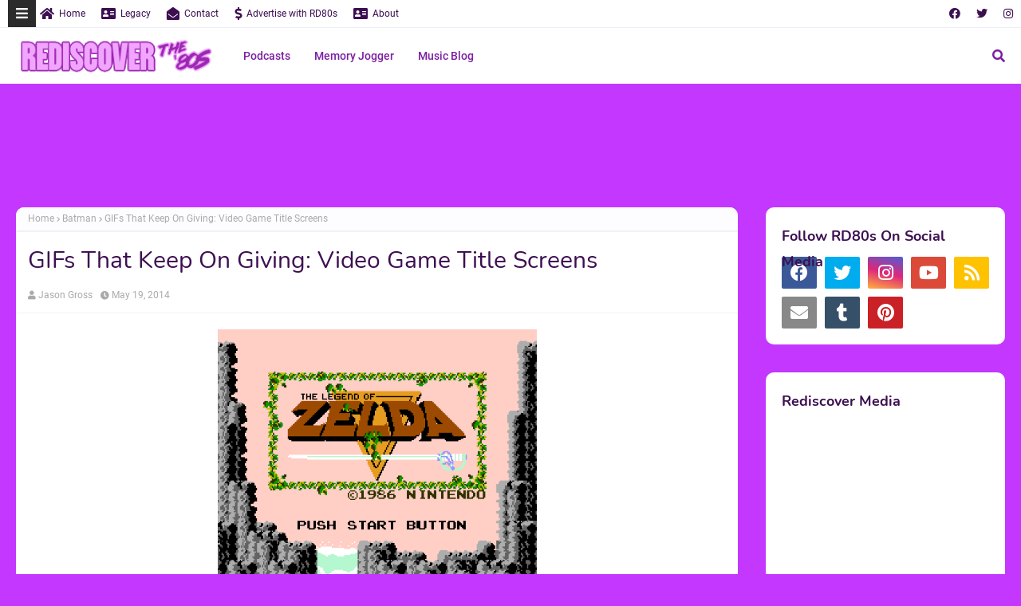

--- FILE ---
content_type: text/html; charset=utf-8
request_url: https://www.google.com/recaptcha/api2/aframe
body_size: 177
content:
<!DOCTYPE HTML><html><head><meta http-equiv="content-type" content="text/html; charset=UTF-8"></head><body><script nonce="3kCMhWzUdANlRqUrZWPLvQ">/** Anti-fraud and anti-abuse applications only. See google.com/recaptcha */ try{var clients={'sodar':'https://pagead2.googlesyndication.com/pagead/sodar?'};window.addEventListener("message",function(a){try{if(a.source===window.parent){var b=JSON.parse(a.data);var c=clients[b['id']];if(c){var d=document.createElement('img');d.src=c+b['params']+'&rc='+(localStorage.getItem("rc::a")?sessionStorage.getItem("rc::b"):"");window.document.body.appendChild(d);sessionStorage.setItem("rc::e",parseInt(sessionStorage.getItem("rc::e")||0)+1);localStorage.setItem("rc::h",'1769034862518');}}}catch(b){}});window.parent.postMessage("_grecaptcha_ready", "*");}catch(b){}</script></body></html>

--- FILE ---
content_type: text/javascript; charset=UTF-8
request_url: https://www.rediscoverthe80s.com/feeds/posts/default/-/Rediscovered?alt=json-in-script&max-results=3&callback=jQuery224038858103500178_1769034851169&_=1769034851170
body_size: 40332
content:
// API callback
jQuery224038858103500178_1769034851169({"version":"1.0","encoding":"UTF-8","feed":{"xmlns":"http://www.w3.org/2005/Atom","xmlns$openSearch":"http://a9.com/-/spec/opensearchrss/1.0/","xmlns$blogger":"http://schemas.google.com/blogger/2008","xmlns$georss":"http://www.georss.org/georss","xmlns$gd":"http://schemas.google.com/g/2005","xmlns$thr":"http://purl.org/syndication/thread/1.0","id":{"$t":"tag:blogger.com,1999:blog-4589182377521704870"},"updated":{"$t":"2026-01-21T12:46:37.787-05:00"},"category":[{"term":"80s"},{"term":"1980s"},{"term":"Music"},{"term":"Movies"},{"term":"TV"},{"term":"video games"},{"term":"Pop Culture"},{"term":"Ghostbusters"},{"term":"Back To The Future"},{"term":"Transformers"},{"term":"interview"},{"term":"podcast"},{"term":"Star Wars"},{"term":"G.I. Joe"},{"term":"The Weekly Links"},{"term":"Pac-man"},{"term":"Toys"},{"term":"Super Mario Brothers"},{"term":"Nintendo"},{"term":"NES"},{"term":"Rediscover The 80s Podcast"},{"term":"Memory Jogger Podcast"},{"term":"Rediscover The 80s"},{"term":"Knight Rider"},{"term":"Video"},{"term":"Recurrent Events"},{"term":"Advertising"},{"term":"MTV"},{"term":"RD80s"},{"term":"Atari"},{"term":"Masters Of The Universe"},{"term":"Donkey Kong"},{"term":"The A-Team"},{"term":"The Legend of Zelda"},{"term":"Arcade"},{"term":"Teenage Mutant Ninja Turtles"},{"term":"Netflix"},{"term":"RD80s News"},{"term":"fashion"},{"term":"Thundercats"},{"term":"Christmas"},{"term":"E.T."},{"term":"Michael Jackson"},{"term":"Batman"},{"term":"Retro Con"},{"term":"Tetris"},{"term":"M.A.S.K."},{"term":"Review"},{"term":"He-Man and the Masters of the Universe"},{"term":"Music video"},{"term":"Comic Con"},{"term":"The Goonies"},{"term":"comic books"},{"term":"Sports"},{"term":"Art"},{"term":"Prince"},{"term":"Gremlins"},{"term":"Top Gun"},{"term":"Collectibles"},{"term":"Smurfs"},{"term":"Atari 2600"},{"term":"Ferris Bueller's Day Off"},{"term":"Voltron"},{"term":"Documentary"},{"term":"Dukes of Hazzard"},{"term":"Miami Vice"},{"term":"Toy Review"},{"term":"Book Review"},{"term":"Halloween"},{"term":"Lists"},{"term":"cartoons"},{"term":"Guns N' Roses"},{"term":"MacGyver"},{"term":"board games"},{"term":"Golden Girls"},{"term":"Phil Collins"},{"term":"Sega"},{"term":"TMNT"},{"term":"book"},{"term":"giveaway"},{"term":"Game Review"},{"term":"Madonna"},{"term":"Stranger Things"},{"term":"The Breakfast Club"},{"term":"Humor"},{"term":"Lego"},{"term":"Mega Man"},{"term":"action figures"},{"term":"Duran Duran"},{"term":"Rediscover Media"},{"term":"Robocop"},{"term":"Run DMC"},{"term":"The Princess Bride"},{"term":"Friday the 13th"},{"term":"Rambo"},{"term":"RankEm"},{"term":"WWF"},{"term":"cars"},{"term":"Airwolf"},{"term":"Garbage Pail Kids"},{"term":"Indiana Jones"},{"term":"Kickstarter"},{"term":"Mr. T"},{"term":"Rubik's Cube"},{"term":"Spaceballs"},{"term":"The Terminator"},{"term":"U2"},{"term":"Ultimate 80s Playlist"},{"term":"Amazon"},{"term":"Blade Runner"},{"term":"Dirty Dancing"},{"term":"food"},{"term":"DeLorean"},{"term":"Hall and Oates"},{"term":"Netflix 80s Fix"},{"term":"Pee-Wee Herman"},{"term":"Retro"},{"term":"Saved By The Bell"},{"term":"Space Invaders"},{"term":"The Care Bears"},{"term":"Album of the Week"},{"term":"Alf"},{"term":"Beetlejuice"},{"term":"Funko"},{"term":"Games"},{"term":"Jem and the Holograms"},{"term":"Labyrinth"},{"term":"Playlist"},{"term":"The Blues Brothers"},{"term":"90s"},{"term":"Deal"},{"term":"Ducktales"},{"term":"Garfield"},{"term":"He-Man"},{"term":"James Bond"},{"term":"Karate Kid"},{"term":"Technology"},{"term":"Thriller"},{"term":"Van Halen"},{"term":"Galaga"},{"term":"GenX"},{"term":"Journey"},{"term":"Magnum P.I."},{"term":"VHS"},{"term":"books"},{"term":"Cartoon"},{"term":"Cheers"},{"term":"David Hasselhoff"},{"term":"Gobots"},{"term":"Huey Lewis and The News"},{"term":"Nickelodeon"},{"term":"Rainbow Brite"},{"term":"The Goldbergs"},{"term":"Commercials"},{"term":"Contra"},{"term":"Footloose"},{"term":"Hot Wheels"},{"term":"Infographic"},{"term":"Jason Gross"},{"term":"Madballs"},{"term":"Q*bert"},{"term":"Retrowave"},{"term":"Tears For Fears"},{"term":"The Real Ghostbusters"},{"term":"Beastie Boys"},{"term":"Billy Idol"},{"term":"Bon Jovi"},{"term":"Current Events"},{"term":"Cyndi Lauper"},{"term":"Die Hard"},{"term":"Frogger"},{"term":"Jem"},{"term":"NFL"},{"term":"National Lampoon's Christmas Vacation"},{"term":"The Never Ending Story"},{"term":"Trading Cards"},{"term":"Whitney Houston"},{"term":"television"},{"term":"12 inch single"},{"term":"A Nightmare on Elm Street"},{"term":"Beverly Hills Cop"},{"term":"CHiPs"},{"term":"Castlevania"},{"term":"Dungeons and Dragons"},{"term":"Gameboy"},{"term":"Inspector Gadget"},{"term":"John Hughes"},{"term":"National Lampoon's Vacation"},{"term":"Pee-Wee's Playhouse"},{"term":"Raiders of the Lost Ark"},{"term":"Rediscovered"},{"term":"Sega Genesis"},{"term":"Star Trek"},{"term":"The A-Team At 30"},{"term":"A Christmas Story"},{"term":"Big Trouble In Little China"},{"term":"Bill and Ted's Excellent Adventure"},{"term":"Double Dragon"},{"term":"Fuller House"},{"term":"Ghostbusters II"},{"term":"IOS"},{"term":"Lion Forge Comics"},{"term":"NBC"},{"term":"POP! Vinyl"},{"term":"Scarface"},{"term":"Sixteen Candles"},{"term":"Streaming The 80s"},{"term":"The 80s Arcade"},{"term":"The Cure"},{"term":"The League"},{"term":"Weird Al Yankovic"},{"term":"Wham"},{"term":"a-ha"},{"term":"fan art"},{"term":"vinyl"},{"term":"Baseball"},{"term":"Bodacious Breakdown"},{"term":"Cassette"},{"term":"Commodore 64"},{"term":"DIY"},{"term":"Disney"},{"term":"Family Ties"},{"term":"Football"},{"term":"G.I. Joe: Real American Hero"},{"term":"Hasbro"},{"term":"Hulk Hogan"},{"term":"K.I.T.T"},{"term":"Pacman"},{"term":"Rain Man"},{"term":"Sega Master System"},{"term":"Superbowl"},{"term":"Tron"},{"term":"VH1"},{"term":"Voltron Legendary Defender"},{"term":"album"},{"term":"retrogaming"},{"term":"soundtrack"},{"term":"Android"},{"term":"App"},{"term":"Apple"},{"term":"Caddyshack"},{"term":"David Bowie"},{"term":"Field of Dreams"},{"term":"G.I. Joe: A Real American Hero"},{"term":"Horror"},{"term":"Kenny Loggins"},{"term":"Metroid"},{"term":"Misheard Lyrics"},{"term":"Neon"},{"term":"Out Run"},{"term":"Pitfall"},{"term":"Pixels"},{"term":"Pole Position"},{"term":"Punky Brewster"},{"term":"Robotech"},{"term":"Rush"},{"term":"Skeletor"},{"term":"Sonic the Hedgehog"},{"term":"Synthwave"},{"term":"The Cosby Show"},{"term":"The Simpsons"},{"term":"centipede"},{"term":"cereal"},{"term":"computers"},{"term":"t-shirts"},{"term":"Bill Murray"},{"term":"Bruce Springsteen"},{"term":"Dig Dug"},{"term":"Dynasty"},{"term":"Exam"},{"term":"Hallmark"},{"term":"McDonald's"},{"term":"Movie Review"},{"term":"Pepsi"},{"term":"Peter Gabriel"},{"term":"Pong"},{"term":"Predator"},{"term":"Queen"},{"term":"R.E.M."},{"term":"Rick Astley"},{"term":"Rock and Roll Hall of Fame"},{"term":"Saturday Morning Cartoon Fix"},{"term":"Scooby Doo"},{"term":"Stand By Me"},{"term":"Street Fighter"},{"term":"Tom Petty"},{"term":"Uncle Buck"},{"term":"You Can't Do That On Television"},{"term":"ZX Spectrum"},{"term":"game show"},{"term":"iTunes"},{"term":"tribute"},{"term":"Alien"},{"term":"Aliens"},{"term":"Amazon Prime"},{"term":"Bryan Adams"},{"term":"Cabbage Patch Kids"},{"term":"Chicago"},{"term":"Cybertronic Spree"},{"term":"DVD"},{"term":"Dallas"},{"term":"Def Leppard"},{"term":"Dragon's Lair"},{"term":"Ecto-1"},{"term":"Full House"},{"term":"General Lee"},{"term":"George Michael"},{"term":"Insight Editions"},{"term":"Married... With Children"},{"term":"Martha Quinn"},{"term":"Missile Command"},{"term":"Motley Crue"},{"term":"Ms. Pac-man"},{"term":"Nintendo Power"},{"term":"Planes Trains and Automobiles"},{"term":"Rampage"},{"term":"Retro Con 2018"},{"term":"Retro Con 2019"},{"term":"Retro80s Soundcloud Sampler"},{"term":"Rocky"},{"term":"Ronald Reagan"},{"term":"Stan Bush"},{"term":"Street Hawk"},{"term":"Tina Turner"},{"term":"YouTube"},{"term":"80s cars"},{"term":"ABC"},{"term":"AC\/DC"},{"term":"Coleco"},{"term":"Danger Mouse"},{"term":"David Letterman"},{"term":"Eddie Murphy"},{"term":"First"},{"term":"Google Play"},{"term":"Greatest American Hero"},{"term":"Heart"},{"term":"Hobbies"},{"term":"INXS"},{"term":"Las Vegas"},{"term":"M.U.S.C.L.E."},{"term":"Marvel"},{"term":"Muppets"},{"term":"Murder She Wrote"},{"term":"My Little Pony"},{"term":"Party Ideas"},{"term":"Poison"},{"term":"Pretty In Pink"},{"term":"Purple Rain"},{"term":"Road House"},{"term":"Rocky IV"},{"term":"SNES"},{"term":"School"},{"term":"Sears Wish Book"},{"term":"She-Ra: Princess of Power"},{"term":"Sting"},{"term":"Strawberry Shortcake"},{"term":"Super Mario Brothers 3"},{"term":"Super Mario Run"},{"term":"The Empire Strike Back"},{"term":"The Wonder Years"},{"term":"Thrift Store Finds"},{"term":"Topps Trading Co"},{"term":"Transformers: The Movie"},{"term":"Under Scoop Fire"},{"term":"Weird Science"},{"term":"X-Men"},{"term":"ZZ Top"},{"term":"computer game"},{"term":"costume"},{"term":"ecto cooler"},{"term":"Activision"},{"term":"Aerosmith"},{"term":"Airplane"},{"term":"Arnold Schwarzenegger"},{"term":"Atlantic City"},{"term":"Better Off Dead"},{"term":"Casino"},{"term":"Cobra"},{"term":"College"},{"term":"Debbie Gibson"},{"term":"Double Dare"},{"term":"Duck Hunt"},{"term":"Entertainment"},{"term":"Eurythmics"},{"term":"Fads"},{"term":"Fletch"},{"term":"Foreigner"},{"term":"Genesis"},{"term":"Hardcastle and McCormick"},{"term":"IDW"},{"term":"Iconic Cars Of The 80s"},{"term":"John Candy"},{"term":"Lionel Richie"},{"term":"Matchbox"},{"term":"Mattel"},{"term":"Michael J. Fox"},{"term":"Night Court"},{"term":"Optimus Prime"},{"term":"Police Academy"},{"term":"Pontiac"},{"term":"Public Enemy"},{"term":"Quantum Leap"},{"term":"Rad"},{"term":"Retro Con 2017"},{"term":"Retro Con 2021"},{"term":"Snake Eyes"},{"term":"Starman"},{"term":"Steve Perry"},{"term":"Superman"},{"term":"Survivor"},{"term":"Sylvester Stallone"},{"term":"The Bangles"},{"term":"The Cars"},{"term":"The Naked Gun"},{"term":"The Police"},{"term":"The Shining"},{"term":"This Is Spinal Tap"},{"term":"Toto"},{"term":"Trapper Keeper"},{"term":"Video Game Crash of 1983"},{"term":"Walkman"},{"term":"Wargames"},{"term":"asteroids"},{"term":"guitar"},{"term":"nostalgia"},{"term":"vehicles"},{"term":"Action Movies"},{"term":"American Greetings"},{"term":"Amiga"},{"term":"B.A. Baracus"},{"term":"Back In Time"},{"term":"Batmobile"},{"term":"Bill Cosby"},{"term":"Blu-ray"},{"term":"Captain H.M. Murdock"},{"term":"Cartoon Network"},{"term":"Cheap Trick"},{"term":"Chevy Chase"},{"term":"Coca-cola"},{"term":"Corey Feldman"},{"term":"Culture Club"},{"term":"DIC Entertainment"},{"term":"Defender"},{"term":"Depeche Mode"},{"term":"Devo"},{"term":"Dirty Rotten Scoundrels"},{"term":"Dodge"},{"term":"Donatello"},{"term":"Elvira"},{"term":"Entertainment Earth"},{"term":"Europe"},{"term":"Events"},{"term":"Ferrari"},{"term":"Filmation"},{"term":"Fireball Island"},{"term":"Ford"},{"term":"Forgotten"},{"term":"Forgotten 80s TV Shows"},{"term":"Fraggle Rock"},{"term":"Hanna Barbera"},{"term":"Horror Movie BBQ"},{"term":"Ivan Reitman"},{"term":"KISS"},{"term":"Kickin It Old School"},{"term":"LEGO Ideas"},{"term":"Leonardo"},{"term":"Lost Boys"},{"term":"Macho Man Randy Savage"},{"term":"Major League"},{"term":"Mario"},{"term":"Metallica"},{"term":"Mike Tyson's Punch Out"},{"term":"Monopoly"},{"term":"Movie"},{"term":"Muppet Babies"},{"term":"New Order"},{"term":"Nike"},{"term":"Old School Evil"},{"term":"Pee-Wee's Big Adventure"},{"term":"Prince of Persia"},{"term":"Pro Wrestling"},{"term":"Raphael"},{"term":"Reasons We Loved Nickelodeon"},{"term":"Rick Springfield"},{"term":"Risky Business"},{"term":"Short Circuit"},{"term":"Shredder"},{"term":"Silverhawks"},{"term":"Sony"},{"term":"Splinter"},{"term":"Starforce"},{"term":"Stephen J. Cannell"},{"term":"Stripes"},{"term":"Thanksgiving"},{"term":"The Burbs"},{"term":"The Clash"},{"term":"The Color of Money"},{"term":"The Facts of Life"},{"term":"The Last Starfighter"},{"term":"Tiffany"},{"term":"Tom Cruise"},{"term":"Turbo Teen"},{"term":"Twisted Sister"},{"term":"VCR"},{"term":"Vacation"},{"term":"Valentines Day"},{"term":"Wordburglar"},{"term":"cinema"},{"term":"concert"},{"term":"shoulder pads"},{"term":"#tmnt35"},{"term":"1984"},{"term":"21 Jump Street"},{"term":"8-bit"},{"term":"@fathomentertainment"},{"term":"Akira"},{"term":"Andre The Giant"},{"term":"Aretha Franklin"},{"term":"Big"},{"term":"Billy Ocean"},{"term":"Bobby Brown"},{"term":"Boy George"},{"term":"CRT"},{"term":"Cadillac"},{"term":"Cher"},{"term":"Christine"},{"term":"Chrysler"},{"term":"Chuck Norris"},{"term":"Clue"},{"term":"Commodore"},{"term":"Crocodile Dundee"},{"term":"Dan Akroyd"},{"term":"Dan Aykroyd"},{"term":"DeLorean Time Machine"},{"term":"Eddie Van Halen"},{"term":"Electronic Games"},{"term":"Ernest"},{"term":"Escape From New York"},{"term":"Flashdance"},{"term":"Freddy Krueger"},{"term":"GIFs That Keep On Giving"},{"term":"Game of Thrones"},{"term":"Harold Faltermeyer"},{"term":"Harold Ramis"},{"term":"Heathers"},{"term":"Hill Street Blues"},{"term":"Home"},{"term":"Hoverboard"},{"term":"Howard Jones"},{"term":"Hunter"},{"term":"Intellivision"},{"term":"Jayce and the Wheeled Warriors"},{"term":"Jewelry"},{"term":"John Cougar Mellancamp"},{"term":"KITT"},{"term":"Kevin Costner"},{"term":"L.A. Law"},{"term":"Larry Bird"},{"term":"Late Night"},{"term":"Lethal Weapon"},{"term":"Loverboy"},{"term":"Mercury"},{"term":"Michael Knight"},{"term":"Michaelangelo"},{"term":"Molly Ringwald"},{"term":"Monster Squad"},{"term":"Movie vs Soundtrack Punch-out"},{"term":"NatGeo"},{"term":"New Kids On The Block"},{"term":"News"},{"term":"Opinion"},{"term":"PBS"},{"term":"Pat Benatar"},{"term":"Pee-Wee's Big Holiday"},{"term":"Playstation"},{"term":"Plymouth"},{"term":"Poker"},{"term":"Pop Rewind"},{"term":"Rad Ads"},{"term":"Radio Shack"},{"term":"Red Dawn"},{"term":"Rhino"},{"term":"Rick James"},{"term":"Roar Comics"},{"term":"Salt N' Pepa"},{"term":"Saturday Supercade"},{"term":"Sesame Street"},{"term":"She-Ra"},{"term":"Sim City"},{"term":"Simon"},{"term":"Slot Car Racing"},{"term":"Soft Cell"},{"term":"Spandau Ballet"},{"term":"Spiderman and his Amazing Friends"},{"term":"Spy Hunter"},{"term":"Street Fighter II"},{"term":"Super Impulse"},{"term":"Supercut"},{"term":"Superman II"},{"term":"Tabletop Arcade"},{"term":"Tales From The Crypt"},{"term":"Talking Heads"},{"term":"Teddy Ruxpin"},{"term":"The Dark Crystal"},{"term":"The Fall Guy"},{"term":"The Karate Kid"},{"term":"The Oregon Trail"},{"term":"The Retro Network Time Machine"},{"term":"The Smiths"},{"term":"Theme Songs"},{"term":"Tyco"},{"term":"USA Cartoon Express"},{"term":"Vanilla Ice"},{"term":"Virtual Reality"},{"term":"Wang Chung"},{"term":"Wrestling"},{"term":"boombox"},{"term":"card games"},{"term":"clearfield"},{"term":"contest"},{"term":"handheld"},{"term":"iPhone"},{"term":"mixtape"},{"term":"stickers"},{"term":"A View To A Kill"},{"term":"Adventures In Babysitting"},{"term":"Amazing Stories"},{"term":"Apple II"},{"term":"April O'Neil"},{"term":"Asia"},{"term":"Back To School"},{"term":"Bally Midway"},{"term":"Baywatch"},{"term":"Beavis and Butthead"},{"term":"Best of Fan Art"},{"term":"Billy Joel"},{"term":"Blockbuster Video"},{"term":"Blondie"},{"term":"Bob Gale"},{"term":"Bonnie Tyler"},{"term":"Brad Pitt"},{"term":"Brandedinthe80s"},{"term":"Bubble Bobble"},{"term":"Buck Rogers in the 25th Century"},{"term":"Buckaroo Banzai"},{"term":"Buick"},{"term":"Cagney and Lacey"},{"term":"Captain N: The Game Master"},{"term":"Car"},{"term":"Charlie Brown"},{"term":"Chevrolet"},{"term":"Choose Your Own Adventure"},{"term":"Christopher Cross"},{"term":"Christopher Lloyd"},{"term":"Cobra Kai"},{"term":"Coming To America"},{"term":"Commando"},{"term":"Computer and Video Games"},{"term":"Count Chocula"},{"term":"Cutting Crew"},{"term":"DIY Prop Shop"},{"term":"Dark Crystal"},{"term":"Delta"},{"term":"Dino-Riders"},{"term":"Dirk Benedict"},{"term":"Disney's Adventures of the Gummi Bears"},{"term":"Don Johnson"},{"term":"Doug Stone"},{"term":"Dune"},{"term":"Dustin Hoffman"},{"term":"Dwight Schultz"},{"term":"Dynamite Entertainment"},{"term":"Earth Wind and Fire"},{"term":"Ernest Saves Christmas"},{"term":"Ernie Hudson"},{"term":"Explorers"},{"term":"FEATURED"},{"term":"Face Value"},{"term":"Faceman"},{"term":"Famicom"},{"term":"Family Guy"},{"term":"Fatal Attraction"},{"term":"Fire Flower Funnies"},{"term":"Fixt Neon"},{"term":"Flock of Seagulls"},{"term":"Friends"},{"term":"G.I. Joe: Retaliation"},{"term":"GLOW"},{"term":"Gaming Historian"},{"term":"GenX'rs"},{"term":"Ghostbusters at 30"},{"term":"Glen A. Larson"},{"term":"Glenn Frey"},{"term":"Golden Axe"},{"term":"Grammy"},{"term":"Growing Pains"},{"term":"Gummi Bears"},{"term":"Heathcliff"},{"term":"Home Alone"},{"term":"Honda"},{"term":"Indiana Jones and the Temple of Doom"},{"term":"It"},{"term":"Jan-Michael Vincent"},{"term":"Jean Claude Van Damme"},{"term":"Joe Montana"},{"term":"John Carpenter"},{"term":"John Cusack"},{"term":"John Williams"},{"term":"Jolt Cola"},{"term":"K.I.T.T."},{"term":"Kevin Bacon"},{"term":"Kickboxer"},{"term":"Knight Rider At 30"},{"term":"Kool and the Gang"},{"term":"Kung Fu Master"},{"term":"LEGO Dimensions"},{"term":"Lamborghini"},{"term":"Larry Kenney"},{"term":"Limahl"},{"term":"Maniac Mansion"},{"term":"Mario Bros."},{"term":"Marty McFly"},{"term":"Max Headroom"},{"term":"Men At Work"},{"term":"Midnight Oil"},{"term":"Milli Vanilli"},{"term":"Mister Roger's Neighborhood"},{"term":"Montgomery Ward"},{"term":"Mork and Mindy"},{"term":"Motivational Posters"},{"term":"NECA"},{"term":"NES Classic Edition"},{"term":"Namco"},{"term":"Oldsmobile"},{"term":"Olivia Newton-John"},{"term":"Over The Top"},{"term":"Ozzy Osbourne"},{"term":"PC"},{"term":"Patrick Swayze"},{"term":"Paul Feig"},{"term":"Pinball"},{"term":"Pinewood Derby"},{"term":"Pink Floyd"},{"term":"Power Glove"},{"term":"Press Your Luck"},{"term":"Punch-Out!"},{"term":"R2-D2"},{"term":"RD80s Challenge"},{"term":"Ray Parker Jr."},{"term":"Reading Rainbow"},{"term":"Real Genius"},{"term":"Remade"},{"term":"Retro Con 2015"},{"term":"Return Of The Jedi"},{"term":"Riptide"},{"term":"Robin Williams"},{"term":"Say Anything"},{"term":"Sgt. Slaugther"},{"term":"Shirt Tales"},{"term":"Shopping Spree"},{"term":"Shout Factory"},{"term":"Silver Spoons"},{"term":"Simple Minds"},{"term":"Solitaire"},{"term":"Splash"},{"term":"Starship"},{"term":"Steven Spielberg"},{"term":"Streaming"},{"term":"Summer Rental"},{"term":"Synthesizer"},{"term":"Taco Bell"},{"term":"Tecmo Bowl"},{"term":"Teen Witch"},{"term":"Teen Wolf"},{"term":"The 80s Weekly"},{"term":"The Equalizer"},{"term":"The Fixx"},{"term":"The Incredible Hulk"},{"term":"The Little Rascals"},{"term":"The Living Daylights"},{"term":"The Lost Boys"},{"term":"The Money Pit"},{"term":"The Price is Right"},{"term":"The Retro Network"},{"term":"The Strong National Museum of Play"},{"term":"The Wizard"},{"term":"The X-Files"},{"term":"Tony Basil"},{"term":"Toyota"},{"term":"Toys R Us"},{"term":"Vector Hold"},{"term":"WCPA"},{"term":"WPIX"},{"term":"Warner Brothers"},{"term":"Wheel of Fortune"},{"term":"Wii"},{"term":"Wrestlemania"},{"term":"Yar's Revenge"},{"term":"Yule Log"},{"term":"arcades"},{"term":"basketball"},{"term":"book interview"},{"term":"cover songs"},{"term":"gambling"},{"term":"horror movies"},{"term":"iPad"},{"term":"racing"},{"term":"retrocon"},{"term":"saga arts"},{"term":"students"},{"term":"thrift"},{"term":"travel"},{"term":"wedding"},{"term":"#turtlemaniasummer"},{"term":"1984 Sticker Book"},{"term":"1985"},{"term":"1988"},{"term":"1989"},{"term":"49 Mix Tapes"},{"term":"7UP"},{"term":"Adidas"},{"term":"Agents of MASK"},{"term":"Akajunk"},{"term":"Alan Oppenheimer"},{"term":"Alan Thicke"},{"term":"Album Cover"},{"term":"Album Review"},{"term":"Alien Nation"},{"term":"Alvin and the Chipmunks"},{"term":"Animation"},{"term":"Arsenio Hall"},{"term":"Australia"},{"term":"Automan"},{"term":"Axl Rose"},{"term":"Baby Boom"},{"term":"Band Aid"},{"term":"Bandai Namco"},{"term":"Barbie"},{"term":"Baseball Cards"},{"term":"Batman Returns"},{"term":"Battlestar Galactica"},{"term":"Beautiful Colors: The Posters of Duran Duran"},{"term":"Biff Tannen"},{"term":"Big Top Pee-Wee"},{"term":"Bill Bixby"},{"term":"Bill Paxton"},{"term":"Black Friday"},{"term":"Black Sabbath"},{"term":"Bobby McFerrin"},{"term":"Breakout"},{"term":"Bull Durham"},{"term":"Bumblebee"},{"term":"Burger King"},{"term":"Burt Lancaster"},{"term":"CBS"},{"term":"CD"},{"term":"Can't Buy Me Love"},{"term":"Captain America"},{"term":"Casey Kasem"},{"term":"Casio"},{"term":"Challenge of the GoBots"},{"term":"Charlie Sheen"},{"term":"Chris Evert"},{"term":"Chris Hemsworth"},{"term":"Chucky"},{"term":"Clearfield Alliance Christian School"},{"term":"Cleeve Morris"},{"term":"Cobra Commander"},{"term":"Cocktail"},{"term":"Coke"},{"term":"Col. Decker"},{"term":"Coldplay"},{"term":"Coleco Vision"},{"term":"Comic Strip"},{"term":"Compact Disc"},{"term":"Conan The Barbarian"},{"term":"Crash Test Dummies"},{"term":"Cryptozoic Entertainment"},{"term":"Cult Film Club"},{"term":"Cyberpunk"},{"term":"Darth Vader"},{"term":"Dave Coulier"},{"term":"David Lee Roth"},{"term":"Days of Our Lives"},{"term":"Dee Snider"},{"term":"Denver Broncos"},{"term":"Dick Clark"},{"term":"Dick Tracy"},{"term":"Dire Straits"},{"term":"Disney XD"},{"term":"Dominic Santini"},{"term":"Domino's"},{"term":"Donna Summer"},{"term":"Dwayne The Rock Johnson"},{"term":"Education"},{"term":"Edward Scissorhands"},{"term":"Elite"},{"term":"Elton John"},{"term":"Ernest Borgnine"},{"term":"Excitebike"},{"term":"Fame"},{"term":"Flight of the Navigator"},{"term":"G.L.O.W."},{"term":"Galoob"},{"term":"Garfield and Friends"},{"term":"Gary Coleman"},{"term":"Gauntlet"},{"term":"General Mills"},{"term":"George Clooney"},{"term":"George Wendt"},{"term":"Glass Tiger"},{"term":"Greatest Event In Television History"},{"term":"Gremlins 2"},{"term":"H.I.S.S. tank"},{"term":"Han Cholo"},{"term":"Hannibal"},{"term":"Happy Meal"},{"term":"Heavy Barrel"},{"term":"Heavy Metal"},{"term":"Hotline Miami"},{"term":"Ice Climber"},{"term":"Indiana Jones and the Last Crusade"},{"term":"Iron Maiden"},{"term":"J.J. Jackson"},{"term":"Jane Fonda"},{"term":"Jason Voorhees"},{"term":"Jaws"},{"term":"Jeopardy"},{"term":"Joan Jett and the Blackhearts"},{"term":"John Mellancamp"},{"term":"John Schneider"},{"term":"John Stamos"},{"term":"Joshua Tree"},{"term":"Joy of Painting"},{"term":"Jurassic Park"},{"term":"Just One of the Guys"},{"term":"Kajagoogoo"},{"term":"Kate McKinnon"},{"term":"Katy Perry"},{"term":"Kenner"},{"term":"Kenny G"},{"term":"Kidd Video"},{"term":"Kim Carnes"},{"term":"Kraftwerk"},{"term":"Krang"},{"term":"Kung Fury"},{"term":"Larry Hama"},{"term":"Lea Thompson"},{"term":"Legends of the Hidden Temple"},{"term":"Level 42"},{"term":"Lifestyles of the Rich and Famous"},{"term":"Little Monsters"},{"term":"Live Aid"},{"term":"Looney Tunes"},{"term":"Lord of the Rings"},{"term":"MASKast"},{"term":"MLB"},{"term":"Madden"},{"term":"Magic Johnson"},{"term":"Manimal"},{"term":"Mannequin"},{"term":"Mark Goodman"},{"term":"Meco"},{"term":"Mega Construx"},{"term":"Mega Drive"},{"term":"Megatron"},{"term":"Melissa McCarthy"},{"term":"Men Without Hats"},{"term":"Michael Bell"},{"term":"Michael Jordan"},{"term":"Mike Post"},{"term":"Milton Bradley"},{"term":"Miracle On Ice"},{"term":"Mobile Armored Strike Kommand"},{"term":"Mobile Phones"},{"term":"Monster cereals"},{"term":"Moonlighting"},{"term":"Mr. Mister"},{"term":"Mr. Mom"},{"term":"Murdock"},{"term":"My Pet Monster"},{"term":"Mystery Machine"},{"term":"NBA"},{"term":"NBC Classics"},{"term":"Nanoarcade"},{"term":"Nevada"},{"term":"New Coke"},{"term":"New Edition"},{"term":"New Line Cinema"},{"term":"New York City"},{"term":"Newhart"},{"term":"OMD"},{"term":"Octopussy"},{"term":"Oingo Boingo"},{"term":"PSA"},{"term":"Paramont"},{"term":"Parker Brothers"},{"term":"Paul Simon"},{"term":"Paula Abdul"},{"term":"Peanuts"},{"term":"Perfect Strangers"},{"term":"Pet Shop Boys"},{"term":"Peter Cullen"},{"term":"Pets"},{"term":"Photography"},{"term":"Pokemon"},{"term":"Poltergeist"},{"term":"Popeye"},{"term":"Popples"},{"term":"Power Station"},{"term":"Quasars"},{"term":"Quiet Riot"},{"term":"REO Speedwagon"},{"term":"Ralph McQuarrie"},{"term":"Ray-Ban"},{"term":"Record Store Day"},{"term":"Retro Con 2022"},{"term":"Retro Con 2023"},{"term":"Revenge of the Nerds"},{"term":"Richard Marx"},{"term":"Richard Simmons"},{"term":"Richie Rich"},{"term":"River Raid"},{"term":"Road Trip To 40"},{"term":"Rob Lowe"},{"term":"Robert Downey Jr."},{"term":"Rock 'N' Wrestling"},{"term":"Rodney Dangerfield"},{"term":"Roger Clemens"},{"term":"Rolling Stone"},{"term":"Rolling Thunder"},{"term":"Rosco P. Coltrane"},{"term":"Ruby-Spears"},{"term":"Rudolph"},{"term":"SXSW"},{"term":"Sammy Hagar"},{"term":"Scrooged"},{"term":"Sectaurs"},{"term":"Seinfeld"},{"term":"Simon \u0026 Simon"},{"term":"Simply Red"},{"term":"Slippery When Wet"},{"term":"Smokey and the Bandit"},{"term":"Snorks"},{"term":"Some Kind of Wonderful"},{"term":"Square Pegs"},{"term":"St. Elmo's Fire"},{"term":"St. Patrick's Day"},{"term":"Star Trek: The Next Generation"},{"term":"Star Wars: The Force Awakens"},{"term":"Steve Vai"},{"term":"Stevie Nicks"},{"term":"Storm Shadow"},{"term":"Stringfellow Hawke"},{"term":"Super Powers"},{"term":"Supergirl"},{"term":"TRN Podcast"},{"term":"TV Review"},{"term":"TV Special"},{"term":"Talespin"},{"term":"Tecmobowl"},{"term":"Terminator 2: Judgement Day"},{"term":"Terrorvision"},{"term":"Terry Kiser"},{"term":"The Big Chill"},{"term":"The Color Purple"},{"term":"The Great Outdoors"},{"term":"The Greatest American Hero"},{"term":"The Muppet Show"},{"term":"The Noid"},{"term":"The Three Stooges"},{"term":"Thomas Dolby"},{"term":"Thor"},{"term":"Tim Burton"},{"term":"Tim Clarke"},{"term":"Tom Selleck"},{"term":"Transformers: The Last Knight"},{"term":"Troop Beverly Hills"},{"term":"Twilight Zone"},{"term":"Twins"},{"term":"U.S. Air Force"},{"term":"USA network"},{"term":"Underoos"},{"term":"V"},{"term":"VJ"},{"term":"Visionairies"},{"term":"Voltron Force"},{"term":"Voltron Lion Force"},{"term":"WCW"},{"term":"WEP"},{"term":"WQYX"},{"term":"WWE"},{"term":"Wacky Packages Minis"},{"term":"Wagon Queen Family Truckster"},{"term":"Warner Music Group"},{"term":"Wayne Gretzky"},{"term":"Weekend At Bernie's"},{"term":"Whammy"},{"term":"When Harry Met Sally"},{"term":"Whodini"},{"term":"William Perry"},{"term":"Willy Wonka and the Chocolate Factory"},{"term":"Witness"},{"term":"Wonder Woman"},{"term":"World Video Game Hall of Fame"},{"term":"Xbox"},{"term":"Xbox One"},{"term":"Yes"},{"term":"bargain"},{"term":"blackjack"},{"term":"brick phone"},{"term":"comiXology"},{"term":"cosplay"},{"term":"diecast"},{"term":"fitness"},{"term":"generation x"},{"term":"mad max"},{"term":"magazines"},{"term":"malls"},{"term":"mashup"},{"term":"merchandise"},{"term":"posters"},{"term":"remakes"},{"term":"sunglasses"},{"term":"take on me"},{"term":"wrist watch"},{"term":"#sponsored"},{"term":"$25000 Pyramid"},{"term":"'80s Mount Rushmore"},{"term":"'Til Tuesday"},{"term":"10-Yard Fight"},{"term":"1980"},{"term":"1983"},{"term":"1986"},{"term":"1987"},{"term":"1990s"},{"term":"2025 Radio Hall of Fame"},{"term":"20th Century Fox"},{"term":"48 Hours"},{"term":"70s"},{"term":"80's Overdrive"},{"term":"80s Crushes"},{"term":"80s Mania Wrestling"},{"term":"80stees.com"},{"term":"A-Team"},{"term":"ACE"},{"term":"About Last Night"},{"term":"Ace Marino"},{"term":"Adam Sandler"},{"term":"Adult Swim"},{"term":"Adventure Time"},{"term":"Airwolf At 30"},{"term":"Al Bundy"},{"term":"Alan Hunter"},{"term":"Alan Sylvestri"},{"term":"Alexey Pajitnov"},{"term":"Alice Cooper"},{"term":"All American High"},{"term":"All American High Revisited"},{"term":"Alyssa Milano"},{"term":"American Authors"},{"term":"American Ninja"},{"term":"Amy Grant"},{"term":"An Officer and A Gentleman"},{"term":"Andrea Barber"},{"term":"Andrew McCarthy"},{"term":"Angry Birds"},{"term":"Animotion"},{"term":"Annie"},{"term":"Annie Potts"},{"term":"Anthony Michael Hall"},{"term":"Apparel"},{"term":"Arc Neon"},{"term":"Arcade Fire"},{"term":"Arcadia"},{"term":"Arizona"},{"term":"Armed Forces Radio"},{"term":"Armed and Dangerous"},{"term":"At the Movies"},{"term":"Atari Force"},{"term":"Atari: Game Over"},{"term":"Avengers"},{"term":"BBC"},{"term":"Back to the Future Part II"},{"term":"Baltimore Colts"},{"term":"Bandai"},{"term":"Banzai Retro Club"},{"term":"Barbarian: Ultimate Warrior"},{"term":"Battle of the Planets"},{"term":"Battleship"},{"term":"Beaches"},{"term":"Beat It"},{"term":"Bell 222"},{"term":"Ben Affleck"},{"term":"Benson"},{"term":"Berenstain Bears"},{"term":"Beverly Hills 90210"},{"term":"Big Country"},{"term":"Big League Chew"},{"term":"Billboard"},{"term":"Billie Jean"},{"term":"Billy Mitchell"},{"term":"Bingo"},{"term":"Bjorn Borg"},{"term":"Black Friday Origins"},{"term":"Blazing Saddles"},{"term":"Blue Thunder"},{"term":"Bluesmobile"},{"term":"Bo Jackson"},{"term":"Bob Rivers"},{"term":"Bob Saget"},{"term":"Bob Uecker"},{"term":"Boba Fett"},{"term":"Boglins"},{"term":"Bono"},{"term":"Boomerang"},{"term":"Both Sides"},{"term":"Brat Pack"},{"term":"Bravestarr"},{"term":"Bret Michaels"},{"term":"Brian Cave"},{"term":"Broadway"},{"term":"Bruce Hornsby"},{"term":"Bruce Willis"},{"term":"Buckner and Garcia"},{"term":"Bud Bowl"},{"term":"Budweiser"},{"term":"Bugs Bunny"},{"term":"Bullseye"},{"term":"BurgerTime"},{"term":"Burt Reynolds"},{"term":"Buster Poindexter"},{"term":"C3PO"},{"term":"CNN"},{"term":"CR-X"},{"term":"California Raisins"},{"term":"Camaro"},{"term":"Candace Cameron-Bure"},{"term":"Cannonball Run"},{"term":"Captain Power"},{"term":"Carl Lewis"},{"term":"Carrie Fisher"},{"term":"Casino Kid"},{"term":"Cebit"},{"term":"Cellular Phones"},{"term":"Chaka Khan"},{"term":"Challenger"},{"term":"Chess"},{"term":"Chevy"},{"term":"Chicago Bears"},{"term":"Christian"},{"term":"Christian Bale"},{"term":"Christian Music"},{"term":"Christie Brinkley"},{"term":"Christmas In Tattertown"},{"term":"Chubby Checker"},{"term":"Cinderella"},{"term":"Classic Albums"},{"term":"Claymation Christmas Celebration"},{"term":"Clearfield County Fair"},{"term":"Columbia Pictures"},{"term":"Columbo"},{"term":"Comparing Christmas"},{"term":"Conan The Destroyer"},{"term":"Cool Spot"},{"term":"Cool and Collected"},{"term":"Cooter's Last Stand"},{"term":"Cop Rock"},{"term":"Corey Hart"},{"term":"Country Music"},{"term":"Coyote X"},{"term":"Crazy 80s"},{"term":"Crossfire"},{"term":"Crowded House"},{"term":"Crystal Pepsi"},{"term":"D.A.R.Y.L."},{"term":"DC Comics"},{"term":"DJ Jazzy Jeff and the Fresh Prince"},{"term":"DMC-12"},{"term":"Daisy"},{"term":"Dan Gilvezan"},{"term":"Dan Hartman"},{"term":"Dan Marino"},{"term":"Dan Quayle"},{"term":"Dan Rather"},{"term":"Dancing"},{"term":"Darkwing Duck"},{"term":"Das Boot"},{"term":"De La Soul"},{"term":"Debby Harry"},{"term":"Demon Attack"},{"term":"Deniece Williams"},{"term":"Dennis Franz"},{"term":"Destro"},{"term":"Dick Butkus"},{"term":"Diff'rent Strokes"},{"term":"Dinosaurs"},{"term":"Dionne Warwick"},{"term":"Disco"},{"term":"Disney World"},{"term":"Diversion Books"},{"term":"Do They Know It's Christmas"},{"term":"Dolph Lungren"},{"term":"Domino's Pizza"},{"term":"Don Henley"},{"term":"Donald Trump"},{"term":"Donkey Kong Jr."},{"term":"Doom"},{"term":"Double Dragon 4"},{"term":"Dragnet"},{"term":"DreamWorks"},{"term":"Dreamworks Animation"},{"term":"Drive-In"},{"term":"Droids"},{"term":"Dwarf Fortress"},{"term":"Dynatron"},{"term":"E.R."},{"term":"Earl Norem"},{"term":"Easter"},{"term":"Ed McMahon"},{"term":"Eight Men Out"},{"term":"El DeBarge"},{"term":"Ellen Foley"},{"term":"Elvis"},{"term":"Emmet Brown"},{"term":"Ernest Goes To Camp"},{"term":"Ertl"},{"term":"Eternia"},{"term":"Everybody Have Fun Tonight"},{"term":"Everybody Wants To Rule The World"},{"term":"Extreme Ghostbusters"},{"term":"FM Attack"},{"term":"FOX"},{"term":"Faith No More"},{"term":"Falco"},{"term":"Fast Times"},{"term":"Fast Times at Ridgemont High"},{"term":"Fat Albert"},{"term":"Fathom Events"},{"term":"First Blood"},{"term":"Flash Gordon"},{"term":"Foosball"},{"term":"Frank Welker"},{"term":"Frasier"},{"term":"Fred Savage"},{"term":"Fresh Prince of Bel-Air"},{"term":"Friends and Lovers"},{"term":"Fright Night"},{"term":"Frosty the Snow man"},{"term":"Full Metal Jacket"},{"term":"Fun"},{"term":"Fun House"},{"term":"G.I. Joe: The Movie"},{"term":"G.I. Joe: The Rise of Cobra"},{"term":"GM"},{"term":"Gallery 1988"},{"term":"Game and Watch"},{"term":"Gary Numan"},{"term":"Gene Wilder"},{"term":"Geoff Love"},{"term":"George Clinton"},{"term":"George H. W. Bush"},{"term":"George Lowe"},{"term":"Get Smart"},{"term":"Ghostbusters: Artbook"},{"term":"Gil Gerard"},{"term":"Girls Just Want To Have Fun"},{"term":"Gizmo's 12 Days of Christmas"},{"term":"Glam Metal"},{"term":"Glo Friends"},{"term":"Gloria Estefan"},{"term":"Gloria Loring"},{"term":"Glow In The Dark"},{"term":"Go-Go's"},{"term":"Goldeneye"},{"term":"Gone In Sixty Seconds"},{"term":"Good Times"},{"term":"Goosebumps"},{"term":"Grace Jones"},{"term":"Grand Prix"},{"term":"Grand Theft Auto: Vice City"},{"term":"Grandmastter Flash and the Furious Five"},{"term":"Gumby"},{"term":"HBO"},{"term":"Hair Styles"},{"term":"Hannibal Smith"},{"term":"Harrison Ford"},{"term":"Harry and the Hendersons"},{"term":"Hart Foundation"},{"term":"Haunted House"},{"term":"Hawaii 5-0"},{"term":"Heinz"},{"term":"Helen Slater"},{"term":"Hey Vern It's Ernest"},{"term":"Hi-C"},{"term":"Hockey"},{"term":"Hogan's Alley"},{"term":"Holly Knight"},{"term":"Hollywood Squares"},{"term":"Hoosiers"},{"term":"Housetronaut"},{"term":"Howard the Duck"},{"term":"Hulkamania"},{"term":"Hungry Hungry Hippos"},{"term":"I Love The 80s"},{"term":"I Love The 80s Strikes Back"},{"term":"IGN"},{"term":"Icehouse"},{"term":"Inception"},{"term":"Interior Design"},{"term":"Internet"},{"term":"Invisible Touch"},{"term":"Itty Bittys"},{"term":"J. Geils Band"},{"term":"JC Penney"},{"term":"Jack Nicklaus"},{"term":"Jackie Chan"},{"term":"James Brown"},{"term":"James Cameron"},{"term":"James Horner"},{"term":"Jan Hammer"},{"term":"Japan"},{"term":"Jeans"},{"term":"Jilly Gagnon"},{"term":"Jim Henson"},{"term":"Jim Vallance"},{"term":"Jim Varney"},{"term":"Jimmy Kimmel Live"},{"term":"Joan Jett"},{"term":"Jodie Sweetin"},{"term":"John Elway"},{"term":"John Moschitta Jr"},{"term":"John Smith"},{"term":"Johnny Carson"},{"term":"Johnny Dangerously"},{"term":"Johnny Depp"},{"term":"Johnny Hates Jazz"},{"term":"Joker"},{"term":"Jon Bon Jovi"},{"term":"Josh Brolin"},{"term":"Joust"},{"term":"Julianne Hough"},{"term":"Jumanji"},{"term":"K.A.R.R."},{"term":"Kangaroo"},{"term":"Keepsake"},{"term":"Kenny Rogers"},{"term":"Keva Rosenfeld"},{"term":"Keytar"},{"term":"Kindergarten Cop"},{"term":"Kit Kat"},{"term":"Konami"},{"term":"Kool-Aid Man"},{"term":"Kristen Wiig"},{"term":"LL Cool J"},{"term":"Larry Wilcox"},{"term":"Law and Order"},{"term":"Lee Greenwood"},{"term":"Leslie Jones"},{"term":"License To Kill"},{"term":"Lincoln"},{"term":"Lion Force"},{"term":"Lisa Frank"},{"term":"Lite-Brite"},{"term":"Lori Loughlin"},{"term":"Lost In America"},{"term":"Lou Gramm"},{"term":"MAD Magazine"},{"term":"MMO"},{"term":"MMORPG"},{"term":"MTV Unplugged"},{"term":"Macintosh"},{"term":"Mad Men"},{"term":"Magic the Gathering"},{"term":"Manhunter"},{"term":"Marble Madness"},{"term":"Mark Watts"},{"term":"Martha Coolidge"},{"term":"Martin Luther King Jr."},{"term":"Marvin Gaye"},{"term":"Matt LeBlanc"},{"term":"Matt Trakker"},{"term":"Maximum Overdrive"},{"term":"Mazda"},{"term":"Mel Brooks"},{"term":"Mel Gibson"},{"term":"Melendy Britt"},{"term":"Memorial day"},{"term":"Memory Jogger the Movie"},{"term":"Metal Gear"},{"term":"Miami Connection"},{"term":"Miami Dolphins"},{"term":"Michael Bay"},{"term":"Michael Des Barres"},{"term":"Michael Douglas"},{"term":"Michael Keaton"},{"term":"Michael Winslow"},{"term":"Micro Machines"},{"term":"Midway"},{"term":"Mike MacDonald"},{"term":"Mike and the Mechanics"},{"term":"Millennium Falcon"},{"term":"Miniseries"},{"term":"Mitch Murder"},{"term":"Mobile Games"},{"term":"Modern Family"},{"term":"Mongoose"},{"term":"Moonstruck"},{"term":"Moonwalk"},{"term":"Mortal Kombat"},{"term":"Mountain Dew"},{"term":"Mouse Trap"},{"term":"Mr. Miyagi"},{"term":"Mr. Roboto"},{"term":"Mr. T Cereal"},{"term":"Mr. Wizard"},{"term":"Musical"},{"term":"N.W.A."},{"term":"NASA"},{"term":"NFT"},{"term":"NHL"},{"term":"NWA"},{"term":"Name Generator"},{"term":"Nancy Reagan"},{"term":"Native American"},{"term":"Neo Geo"},{"term":"Nerd Lunch Podcast"},{"term":"Never Say Never Again"},{"term":"New England Patriots"},{"term":"New Year's Rockin' Eve"},{"term":"New York Comic Con"},{"term":"New Zealand"},{"term":"Nick Van Eede"},{"term":"Nicktoons"},{"term":"Nina Blackwood"},{"term":"Nine Inch Nails"},{"term":"Ninja Gaiden"},{"term":"Nintendo Switch"},{"term":"No Jacket Required"},{"term":"Off The Wall"},{"term":"Olympics"},{"term":"One Crazy Summer"},{"term":"One Day At A Time"},{"term":"Operation Wolf"},{"term":"Oprah Winfrey"},{"term":"Orchestral Manoeuvers in the Dark"},{"term":"PS3"},{"term":"PS4"},{"term":"Pac-man 256"},{"term":"Paperboy"},{"term":"Papercraft"},{"term":"Pat Morita"},{"term":"Paul Gordon"},{"term":"Paul Reubens"},{"term":"Paul Rudd"},{"term":"Paul Shaffer"},{"term":"Paul Stanley"},{"term":"Penn State"},{"term":"Pepsi Perfect"},{"term":"Pepsi Throwback"},{"term":"Perm"},{"term":"Pet Sematary"},{"term":"Peter Cetera"},{"term":"Pictionary"},{"term":"Pinball Construction Set"},{"term":"Pink Panther"},{"term":"Pinwheel"},{"term":"Pittsburgh Steelers"},{"term":"Pizza Hut"},{"term":"Platoon"},{"term":"Playmobil"},{"term":"Point Break"},{"term":"Pop Culture League"},{"term":"Pound Puppies"},{"term":"Preview"},{"term":"Psychedelic Furs"},{"term":"Puma"},{"term":"Quincy Jones"},{"term":"RBI Baseball"},{"term":"Rad Racer"},{"term":"Rad Stuff on eBay"},{"term":"Radio"},{"term":"Radiohead"},{"term":"Raging Bull"},{"term":"Rain Sword"},{"term":"Real Life"},{"term":"Red Hot Chili Peppers"},{"term":"Red Marker"},{"term":"Reebok"},{"term":"Restaurants"},{"term":"Retro Promenade"},{"term":"Retro Resurgence"},{"term":"Retrodaze"},{"term":"Richard Donner"},{"term":"Richard Petty"},{"term":"Richard Pryor"},{"term":"Rick Hurst"},{"term":"Rick Moranis"},{"term":"Roadblock"},{"term":"Rob Reiner"},{"term":"Robbie Rist"},{"term":"Robert Parker"},{"term":"Robert Smith"},{"term":"Robin Leach"},{"term":"Robocop: The Animated Series"},{"term":"Roboforce"},{"term":"Rock of Ages"},{"term":"Rockwell"},{"term":"Rocky III"},{"term":"Rolling Stones"},{"term":"Rosanne"},{"term":"Roseanne"},{"term":"Rowdy Roddy Piper"},{"term":"Rubik the Amazing Cube"},{"term":"Rummy"},{"term":"Running Man"},{"term":"Rusty's TV and Movie Car Museum"},{"term":"Ryan Seacrest"},{"term":"Saber Rider and the Star Sheriffs"},{"term":"Sam Kinison"},{"term":"San Francisco 49ers"},{"term":"Saturday Morning RPG"},{"term":"Saturday Night Live"},{"term":"Scorpions"},{"term":"Scrabble"},{"term":"Scrubs"},{"term":"Sebastian Gampl"},{"term":"See No Evil Hear No Evil"},{"term":"Shigeru Miyamoto"},{"term":"Shipwreck"},{"term":"Showbiz Pizza Place"},{"term":"Silent Night Deadly Night"},{"term":"Ski Patrol"},{"term":"Skid Row"},{"term":"Slash"},{"term":"Slot Machine"},{"term":"Smurf's Village"},{"term":"Smurfs: The Lost Village"},{"term":"Snake Mountain"},{"term":"Soccer"},{"term":"Sony Pictures"},{"term":"Soundcloud"},{"term":"Soundgarden"},{"term":"Space Ghost"},{"term":"Speak and Spell"},{"term":"Spider-Man"},{"term":"Spinal Tap II"},{"term":"Sports Illustrated"},{"term":"Spuds Mackenzie"},{"term":"Starburst"},{"term":"Steam"},{"term":"Steel Magnolias"},{"term":"Stephen Geyer"},{"term":"Steve Wiebe"},{"term":"Steve Wozniak"},{"term":"Steven Tyler"},{"term":"Stretch Armstrong"},{"term":"Styx"},{"term":"Summer"},{"term":"Super Friends"},{"term":"Super Mario Brothers 2"},{"term":"Super Mario Kart"},{"term":"Super Mario Maker"},{"term":"Sweet Child O' Mine"},{"term":"T'Pau"},{"term":"T.J. Hooker"},{"term":"Taco"},{"term":"Takara"},{"term":"Tales From The Darkside"},{"term":"Tamara Dever"},{"term":"Taxi Driver"},{"term":"Taylor Swift"},{"term":"Tempest"},{"term":"Templeton Peck"},{"term":"The Adventures of Milo and Otis"},{"term":"The Beatles"},{"term":"The Dark Knight"},{"term":"The Doors"},{"term":"The Dukes of Hazzard"},{"term":"The Game Of Life"},{"term":"The Jeffersons"},{"term":"The Jets"},{"term":"The Karate Kid Part II"},{"term":"The Karate Kid Part III"},{"term":"The Little Mermaid"},{"term":"The Long Rewind Podcast"},{"term":"The Mighty Orbots"},{"term":"The Munsters"},{"term":"The Muppet Movie"},{"term":"The Op Games"},{"term":"The Pretenders"},{"term":"The Road Warrior"},{"term":"The Romantics"},{"term":"The Secret of NIMH"},{"term":"The Thing"},{"term":"The Three Amigos"},{"term":"The Tonight Show"},{"term":"The Wraith"},{"term":"Thompson Twins"},{"term":"Three Fugitives"},{"term":"Throwback Thursday"},{"term":"Tia Carrere"},{"term":"Tiger Electronics"},{"term":"Tim Tebow"},{"term":"Timecop1983"},{"term":"Title Pending Movie Podcast"},{"term":"To Live And Die In L.A."},{"term":"Tom Hanks"},{"term":"Tom Watson"},{"term":"Tom Wopat"},{"term":"Tommy and the Order of Cosmic Champions"},{"term":"Tootsie"},{"term":"Top Secret!"},{"term":"Tracy Chapman"},{"term":"TransAm"},{"term":"Transformers: Devastation"},{"term":"Turbo Kid"},{"term":"Turner and Hooch"},{"term":"Turtle Power"},{"term":"Twisted Christmas"},{"term":"Ultimate Warrior"},{"term":"Under Fire"},{"term":"United States of America"},{"term":"Unsolved Mysteries"},{"term":"VMA"},{"term":"VR"},{"term":"Val Kilmer"},{"term":"Valley Girl"},{"term":"Vietnam"},{"term":"Vin Diesel"},{"term":"Voltron the Third Dimension"},{"term":"Wacky Packages"},{"term":"Walk Like An Egyptian"},{"term":"Wall Street"},{"term":"Wayne's World"},{"term":"We're No Angels"},{"term":"Welcome to Cobra Island"},{"term":"Wendy's"},{"term":"Where's Waldo"},{"term":"White Lion"},{"term":"Who Framed Roger Rabbit"},{"term":"William Daniels"},{"term":"William Zabka"},{"term":"Win Lose Or Draw"},{"term":"Winnie the Pooh"},{"term":"Wizard and Warriors"},{"term":"World Events Productions"},{"term":"World of Warcraft"},{"term":"Wyatt Bloom"},{"term":"Xbox 360"},{"term":"Yahtzee"},{"term":"Yoda"},{"term":"Young Frankenstein"},{"term":"Yuppies"},{"term":"Zapper Gun"},{"term":"Zaxxon"},{"term":"Zelda"},{"term":"Zork"},{"term":"alternative rock"},{"term":"analog"},{"term":"aquanet"},{"term":"axel F"},{"term":"baccarat"},{"term":"ballads"},{"term":"blockchain"},{"term":"camping"},{"term":"celebrities"},{"term":"clearfield county"},{"term":"compilation"},{"term":"curwensville"},{"term":"cybertron"},{"term":"d'aerobic"},{"term":"denim jackets"},{"term":"eBay"},{"term":"electronic"},{"term":"flux capacitor"},{"term":"golf"},{"term":"high school"},{"term":"holiday"},{"term":"home decor"},{"term":"jazz"},{"term":"maniac cop"},{"term":"mascot"},{"term":"memoryjogger"},{"term":"monster trucks"},{"term":"mumm-ra"},{"term":"new wave"},{"term":"night ranger"},{"term":"ninjas"},{"term":"novelty"},{"term":"photo"},{"term":"pixel"},{"term":"pokies"},{"term":"saxophone"},{"term":"scratch and sniff stickers"},{"term":"slime"},{"term":"tape"},{"term":"tarot"},{"term":"telephone"},{"term":"tennis"},{"term":"textbooks"},{"term":"trains"},{"term":"ugly sweater"},{"term":"veejay"},{"term":"volkswagon"},{"term":"wood paneling"},{"term":"007"},{"term":"1-900 Hotline"},{"term":"1\/64 scale"},{"term":"10000 Maniacs"},{"term":"12 O'Clock High"},{"term":"13 Going On 30"},{"term":"13AM"},{"term":"1942"},{"term":"1980 Force"},{"term":"1980 at 40"},{"term":"1980s Kid"},{"term":"198X"},{"term":"1999"},{"term":"2 Live Crew"},{"term":"20\/20"},{"term":"2020 Tokyo Summer Olympics"},{"term":"2025"},{"term":"21st Century"},{"term":"2cellos"},{"term":"3-2-1"},{"term":"30 Rock"},{"term":"3D"},{"term":"3DJoes.Com"},{"term":"3DS"},{"term":"3rd Bass"},{"term":"4-bit gaming"},{"term":"50"},{"term":"60 best 80s podcast"},{"term":"60s"},{"term":"77 Sunset Strip"},{"term":"8-track"},{"term":"80s Cover Band"},{"term":"80s Symphonic"},{"term":"80s decor"},{"term":"80sValentines"},{"term":"8Bit Zombie"},{"term":"929"},{"term":"976-Evil"},{"term":"98 Rock"},{"term":"A Clockwork Orange"},{"term":"A Different World"},{"term":"A Few Good Men"},{"term":"A Goofy Movie"},{"term":"A Very Special Christmas"},{"term":"A-TeamTMZ"},{"term":"A.I."},{"term":"A.W.E. Striker"},{"term":"ADHD"},{"term":"AEIOU and Sometimes Why"},{"term":"ALS"},{"term":"AM\/FM"},{"term":"AOL instant messenger"},{"term":"ASCAP"},{"term":"ASCII"},{"term":"AT\u0026T"},{"term":"Aardman Animations"},{"term":"Aaron Spelling"},{"term":"Academy Awards"},{"term":"Acclaim"},{"term":"Ace Atkins"},{"term":"Action Games"},{"term":"Actor's Studio"},{"term":"Actors Audition Studio"},{"term":"Adam Ant"},{"term":"Adam Bomb"},{"term":"Adam Clayton"},{"term":"Adam F Goldberg"},{"term":"Adam Scott"},{"term":"Adam and the Ants"},{"term":"Adhemes Batista"},{"term":"Adventures of the Galaxy Rangers"},{"term":"Aeon Flux"},{"term":"After All"},{"term":"After Burner"},{"term":"Against All Odds"},{"term":"Air Force"},{"term":"Air Force One"},{"term":"Air Fortress"},{"term":"Air Jordan"},{"term":"Air Raid"},{"term":"Airbrush"},{"term":"Airplane II: The Sequel"},{"term":"Akalabeth"},{"term":"Al B. Sure!"},{"term":"Al Jarreau"},{"term":"Al Pacino"},{"term":"Alabama"},{"term":"Alan Frew"},{"term":"Alan Goodman"},{"term":"Alan Jackson"},{"term":"Alan Metter"},{"term":"Alan Parsons Project"},{"term":"Alanis Morrisette"},{"term":"Albert Brooks"},{"term":"Albert Hammond"},{"term":"Albert Kim"},{"term":"Alec Baldwin"},{"term":"Alessi Brothers"},{"term":"Alex Kidd"},{"term":"Alex Kidd in Miracle World"},{"term":"Alex Kidd: High-Tech World"},{"term":"Alex Lacarcy"},{"term":"Alex Sector"},{"term":"Alexander Fu Sheng"},{"term":"Alexandri Amini"},{"term":"Alice"},{"term":"Alice Lee"},{"term":"Alice in Chains"},{"term":"Alice in Wonderland"},{"term":"Alice's Attic"},{"term":"Alien: Romulus"},{"term":"Alive Festival"},{"term":"All In The Family"},{"term":"All Night Long"},{"term":"All Over Town"},{"term":"All the Right Moves"},{"term":"Allee Willis"},{"term":"Allen Garfield"},{"term":"Allison Arngrim"},{"term":"Allison Smith"},{"term":"Almonzo Manny Wilder"},{"term":"Alone"},{"term":"Altered Carbon"},{"term":"Alyda"},{"term":"Amanda Brown"},{"term":"Amen"},{"term":"Amercian Ninja"},{"term":"Amercian Top 40"},{"term":"America's Funniest Home Videos"},{"term":"American Bandstand"},{"term":"American Classic"},{"term":"American Gigolo"},{"term":"American Gladiators"},{"term":"American Lung Association"},{"term":"American Musical and Dramatic Academy"},{"term":"American Psycho"},{"term":"Amish Baby Machine"},{"term":"Amityville"},{"term":"Amy Allen"},{"term":"Amy Madigan"},{"term":"An American Tail"},{"term":"Andrew Dice Clay"},{"term":"Andy Garcia"},{"term":"Andy Lindberg"},{"term":"Andy McCluskey"},{"term":"Andy McDonald"},{"term":"Andy Murray"},{"term":"Angel Junior"},{"term":"Animal House"},{"term":"Animaniacs"},{"term":"Annie Lennox"},{"term":"Antz"},{"term":"Anyone But You"},{"term":"Apocalypse Now"},{"term":"Appointment Television"},{"term":"April Fool's Day"},{"term":"April O'Neal"},{"term":"Aquamaniac"},{"term":"Arc System Works"},{"term":"Arcade Table"},{"term":"Archie"},{"term":"Aria"},{"term":"Aries"},{"term":"Arkansas"},{"term":"Armed Forces Day"},{"term":"Armstrad"},{"term":"Armstrad CPC"},{"term":"Army Gear"},{"term":"Arrested Development"},{"term":"Arrow"},{"term":"Arthur Hancock III"},{"term":"Artist Branding Specialist"},{"term":"Arus"},{"term":"Asher Roth"},{"term":"Ashley Benson"},{"term":"Asignatura Aprobada"},{"term":"Astroturf"},{"term":"At This Moment"},{"term":"AtGames"},{"term":"Atari Age"},{"term":"Atari Box"},{"term":"Atlanta Falcons"},{"term":"Atomic Dog"},{"term":"Atreyu"},{"term":"Attak Trak"},{"term":"Au Revoir Les Enfants"},{"term":"Aubrey O'Day"},{"term":"Aubrey Peoples"},{"term":"Auckland"},{"term":"Audi"},{"term":"Aussie"},{"term":"Authur"},{"term":"AutoDuel"},{"term":"Autograph"},{"term":"Automobile"},{"term":"Avatar"},{"term":"Avoid The Noid"},{"term":"Awe me"},{"term":"Axlon"},{"term":"B-52s"},{"term":"B.J. Ward"},{"term":"BBC2 Radio"},{"term":"BET"},{"term":"BMX"},{"term":"BMX Bandits"},{"term":"BOP"},{"term":"Baby Talk"},{"term":"Babylon 5"},{"term":"Bachelor Party"},{"term":"Bachelor of Hearts"},{"term":"Back To The Future: The Game"},{"term":"Back To The Future: The Ultimate Visual History"},{"term":"Back in Black"},{"term":"Back to the 80s"},{"term":"Back to the 80s Cafe"},{"term":"Bad"},{"term":"Bad Boys"},{"term":"Bad Company"},{"term":"Bail Out"},{"term":"Balki Bartokomous"},{"term":"Baltimore MD"},{"term":"Band Name Generator"},{"term":"Bandcamp"},{"term":"Banshee"},{"term":"Barbara Emberley"},{"term":"Barbara Hershey"},{"term":"Barbara Lusch"},{"term":"Barnaby Bright"},{"term":"Barnes and Barnes"},{"term":"Barnstorming"},{"term":"Baroness"},{"term":"Barry Harris"},{"term":"Bart Graft"},{"term":"Bartendo"},{"term":"Bartles and Jaymes"},{"term":"Bartman"},{"term":"Baseball Hall of Fame"},{"term":"Baseball Stars"},{"term":"Basic Instinct"},{"term":"Basketball Nightmare"},{"term":"Bass Guitar"},{"term":"Bat*21"},{"term":"Batman Forever"},{"term":"Batteries Not Included"},{"term":"Battle Grip"},{"term":"Battle of the Network Stars"},{"term":"Battletoads"},{"term":"Bazooka"},{"term":"Bazooka Bill"},{"term":"Bean"},{"term":"Beastman"},{"term":"Beastmaster"},{"term":"Beat Cop"},{"term":"Beau Flynn"},{"term":"Beauty and the Beast"},{"term":"Bebop"},{"term":"Beck Bennett"},{"term":"Beckenham Place Park"},{"term":"Beetle House"},{"term":"Beetlejuice's Rock and Roll Graveyard Revue"},{"term":"Behind the Scenes"},{"term":"Bejeweled"},{"term":"Believe It Or Not"},{"term":"Belinda Carlisle"},{"term":"Belle Stars"},{"term":"Belmont Stakes"},{"term":"Ben Carson"},{"term":"Ben E. King"},{"term":"Ben Fankhauser"},{"term":"Ben Schwartz"},{"term":"Ben Thornewill"},{"term":"BendyFigs"},{"term":"Benicio Del Toro"},{"term":"Benny Mardones"},{"term":"Benny Parsons"},{"term":"Berlin"},{"term":"Berlin Wall"},{"term":"Bernard King"},{"term":"Bernie Sanders"},{"term":"Bernie Taupin"},{"term":"Bert Weiss"},{"term":"Beserk"},{"term":"Betamaxx"},{"term":"Bette Midler"},{"term":"Beverly D'Angelo"},{"term":"Big Bang Theory"},{"term":"Big Bird"},{"term":"Big Boss Man"},{"term":"Big D \u0026 Bubba"},{"term":"Big Deal"},{"term":"Big G Creative"},{"term":"Big Trak"},{"term":"Big Wheels"},{"term":"Bigfoot"},{"term":"Bilger's Rocks"},{"term":"Bill Budge"},{"term":"Bill Byrge"},{"term":"Bill Cartwright"},{"term":"Bill Medley and Jennifer Warren"},{"term":"Billie Bird"},{"term":"Billionaire Boys Club"},{"term":"Billy Elliot"},{"term":"Billy Steinberg"},{"term":"Billy Vera"},{"term":"Binding of Isaac"},{"term":"Binion's Horseshoe"},{"term":"Biz Markie"},{"term":"Black Box"},{"term":"Blade Runner 2049"},{"term":"Blades of Steel"},{"term":"Blake Lewis"},{"term":"Blake Wright"},{"term":"Blankety Blank"},{"term":"Blaze"},{"term":"Blind Date"},{"term":"Blizzard of 93"},{"term":"Bloodsport"},{"term":"Bloodstained: Curse of the Moon"},{"term":"Blossom"},{"term":"Blown Away"},{"term":"Blue Lagoon"},{"term":"Blue Monday"},{"term":"Blue Room"},{"term":"Blue Velvet"},{"term":"Bluray"},{"term":"Bo Duke"},{"term":"Bob Barker"},{"term":"Bob Broder"},{"term":"Bob E. Day"},{"term":"Bob Geldof"},{"term":"Bob Hope"},{"term":"Bob Ross"},{"term":"Bob Sirott"},{"term":"Bob Stroud"},{"term":"Bob and Sheri"},{"term":"Bobby Moynihan"},{"term":"Body Slam"},{"term":"Boglin"},{"term":"Bomberman"},{"term":"Bonanza"},{"term":"Bonkers"},{"term":"Boogieman"},{"term":"Boondock Saints"},{"term":"Boris Becker"},{"term":"Boris Midney"},{"term":"Bosom Buddies"},{"term":"Boulder Dash"},{"term":"Boulder Hill"},{"term":"Bourne Identity"},{"term":"Bowser"},{"term":"Box Cars"},{"term":"Boxing"},{"term":"Boy Meets Girl"},{"term":"Boys Don't Cry"},{"term":"Boyz II Men"},{"term":"Brad Davis"},{"term":"Brady Bunch"},{"term":"BrainMonk"},{"term":"Bram Stoker"},{"term":"Brandon Lee"},{"term":"Brave Starr"},{"term":"Braveheart"},{"term":"Breaking Bad"},{"term":"Breathe"},{"term":"Bree Van Mark"},{"term":"Brendan McKane"},{"term":"Bret Hart"},{"term":"Brewster's Millions"},{"term":"Brian Cranston"},{"term":"Brian Grant"},{"term":"Brian Jordan"},{"term":"Brian Keith"},{"term":"Brian McKnight"},{"term":"Brigador"},{"term":"Bright Lights Big City"},{"term":"Bring Back The A-Team"},{"term":"Bring Back..."},{"term":"Brit Awards"},{"term":"British"},{"term":"Britt Leach"},{"term":"Brittney Williams"},{"term":"Broadcasting"},{"term":"Bruce Baum"},{"term":"Bruce Campbell"},{"term":"Bruce Lee"},{"term":"Bruce Wayne"},{"term":"Bryan Cranston"},{"term":"Bubba Smith"},{"term":"Bubble Gum"},{"term":"Bubble Shooter"},{"term":"Bubble Tape"},{"term":"Bubble Yum"},{"term":"Bubblicious"},{"term":"Buck Rogers: Planet of Zoom"},{"term":"Buena Vista Records"},{"term":"Buggy Boy"},{"term":"Bulls vs. Lakers"},{"term":"Bumper Stumpers"},{"term":"Bush"},{"term":"Busta Rhymes"},{"term":"Butterfinger"},{"term":"Byron Kennedy"},{"term":"C mode"},{"term":"C-130"},{"term":"C-17"},{"term":"C-5"},{"term":"C3POs"},{"term":"CMH"},{"term":"CNET"},{"term":"CSI"},{"term":"CYOA"},{"term":"Cable TV"},{"term":"Cable in the Classroom"},{"term":"Caesars Palace"},{"term":"Cal Ripken Jr."},{"term":"Caldecott Medal"},{"term":"Cale Yarborough"},{"term":"California"},{"term":"Calvin Hayes"},{"term":"Camp Candy"},{"term":"Cannon Films"},{"term":"Canoe"},{"term":"Cap'n Crunch"},{"term":"Capcom"},{"term":"Cape Cod"},{"term":"Capitol Theater"},{"term":"Captain Cab"},{"term":"Captain Crane"},{"term":"Captain Kangaroo"},{"term":"Captain Planet and the Planeteers"},{"term":"Car Wars"},{"term":"Card Sharks"},{"term":"Carl Weathers"},{"term":"Carmen Sandiego"},{"term":"Carnegie Mellon University"},{"term":"Carol Decker"},{"term":"Carrie"},{"term":"Carrie Underwood"},{"term":"Cars 3"},{"term":"Carvin"},{"term":"Casey Jones"},{"term":"Casino Raiders"},{"term":"Cassetter"},{"term":"Casting Director"},{"term":"Castle Grayskull"},{"term":"Castle Wolfenstein"},{"term":"Castle of Lions"},{"term":"Catchphrase"},{"term":"Catherine Bach"},{"term":"Catherine Keener"},{"term":"Catherine Mary Stewart"},{"term":"Catherine Zeta- Jones"},{"term":"Cavalier"},{"term":"Cecily Strong"},{"term":"Celldweller"},{"term":"Celtic"},{"term":"Centurions"},{"term":"Ceramic Christmas Tree"},{"term":"Chad Allen"},{"term":"Chad E. Young"},{"term":"Champaign"},{"term":"Champion Baseball"},{"term":"Chance Raspberry"},{"term":"Chances Are"},{"term":"Channing Tatum"},{"term":"Chariots of Fire"},{"term":"Charles Henry Moffett"},{"term":"Charles In Charge"},{"term":"Charlie's Angels"},{"term":"Charlton Heston"},{"term":"Chasing Ghosts"},{"term":"Chastnaya Zhizn"},{"term":"Cheech and Chong"},{"term":"Cheetara"},{"term":"Cheetos"},{"term":"Chef Boyardee"},{"term":"Chernobyl"},{"term":"Cherry 7UP"},{"term":"Chester Cheetah"},{"term":"Chewbacca"},{"term":"Chicago P.D."},{"term":"Chicago Toy Collector"},{"term":"Chief Zabu"},{"term":"Child's Play"},{"term":"Children of Bodom"},{"term":"Children of the Corn"},{"term":"Children of the Night"},{"term":"Children's Book"},{"term":"Chinese Boxes"},{"term":"Chipmunks"},{"term":"Choose Your Own Misery: The Holidays"},{"term":"Choose Your Own Misery: The Office Adventure"},{"term":"Chopping Mall"},{"term":"Chris Butler"},{"term":"Chris Columbus"},{"term":"Chris Cornell"},{"term":"Chris De Burgh"},{"term":"Chris Difford"},{"term":"Chris Martin"},{"term":"Chris Morgan"},{"term":"Chris Pratt"},{"term":"Chris Robinson"},{"term":"Chrissie Poland"},{"term":"Christchurch"},{"term":"Christian Slater"},{"term":"Christina Applegate"},{"term":"Christine McGlade"},{"term":"Christmas Catalogs"},{"term":"Christmas Comes To Pac-land"},{"term":"Christmas Specials"},{"term":"Christmas Wrapping"},{"term":"Christmas books"},{"term":"Christmas cards"},{"term":"Christmas in Hollis"},{"term":"Christmas shopping"},{"term":"Christopher Guest"},{"term":"Christy Marx"},{"term":"Christy Turlington"},{"term":"Chrome Death"},{"term":"Chuck Berry"},{"term":"Chuck Lorre"},{"term":"Chuck Taylor"},{"term":"Chunnel"},{"term":"Chutes and Ladders"},{"term":"Cindy Crawford"},{"term":"Cinefix"},{"term":"Cinema Paradiso"},{"term":"Cinema Vehicle Services"},{"term":"Cinemablend"},{"term":"City Slickers"},{"term":"Civilization"},{"term":"Clark Datchler"},{"term":"Clark Griswold"},{"term":"Clarks Hardware"},{"term":"Clash of the Titans"},{"term":"Classic Concentration"},{"term":"Claymation"},{"term":"Clear Light\/Dark Matter"},{"term":"Clear and Present Danger"},{"term":"Clearfield Mall"},{"term":"Clearfield-County.Com"},{"term":"Clebrities"},{"term":"Cletus Hogg"},{"term":"Cleveland Indians"},{"term":"Cliff Clavin"},{"term":"Clifton James"},{"term":"Climax Blues Band"},{"term":"Clive Farrington"},{"term":"Clone Wars"},{"term":"Clone3"},{"term":"Cloverfield"},{"term":"Club MTV"},{"term":"Club Nouveau"},{"term":"Club Paradise"},{"term":"Clubber Lang"},{"term":"Clueless"},{"term":"Coach"},{"term":"Cocoon"},{"term":"Cocoon: The Return"},{"term":"Code of Silence"},{"term":"Coed Naked"},{"term":"Cold Slither Podcast"},{"term":"Colin Cowherd"},{"term":"Colin Hay"},{"term":"Collectors Cases"},{"term":"Collin Hurst"},{"term":"Color Switch"},{"term":"Colors"},{"term":"Columbia House"},{"term":"Columns"},{"term":"Coming Home"},{"term":"Commando Games"},{"term":"Commissioner Pike"},{"term":"Commodores"},{"term":"Community"},{"term":"Computer Gaming World"},{"term":"Computer Love"},{"term":"Computers and Video Games"},{"term":"Conan O'Brien"},{"term":"Congo Bongo"},{"term":"Connect Four"},{"term":"Conquest"},{"term":"Conrad Dunn"},{"term":"Console Wars"},{"term":"Contemporary Christian Music"},{"term":"Contra: Evolution"},{"term":"Converse"},{"term":"Cookie Crisp"},{"term":"Cool Runnings"},{"term":"Coolman"},{"term":"Coors"},{"term":"Corbin Brensen"},{"term":"Corgi"},{"term":"Coronation Street"},{"term":"Cory Hart"},{"term":"Cougar Synth"},{"term":"Courtney"},{"term":"Courtney Cox"},{"term":"Courtney Gains"},{"term":"Cover Story"},{"term":"Crack Ups"},{"term":"Crackle"},{"term":"Crash"},{"term":"Crash Kings"},{"term":"Creation Festival"},{"term":"CreationFest"},{"term":"Creature From the Black Lagoon"},{"term":"Creed"},{"term":"Cressida"},{"term":"Crime Story"},{"term":"Critical Condition"},{"term":"Critters"},{"term":"Crocodile Mile"},{"term":"Crossbows and Catapults"},{"term":"Crowdfunding"},{"term":"Cruising"},{"term":"Crush On You"},{"term":"Cry Little Sister"},{"term":"Crystal Bear!"},{"term":"Crystal Castles"},{"term":"Crystalis"},{"term":"Cubeecraft"},{"term":"Cujo"},{"term":"Curiousity Killed the Cat"},{"term":"Curse of the Pink Panther"},{"term":"Curwensville Lake"},{"term":"Cyborg"},{"term":"D.B. Sweeney"},{"term":"D.L. Hughley"},{"term":"DJ"},{"term":"DJ E-Z Rock"},{"term":"DJ Kat Show"},{"term":"DKNG Studios"},{"term":"DMX"},{"term":"DOD"},{"term":"DTV"},{"term":"Dactyl Nightmare"},{"term":"Dan Hampton"},{"term":"Dance Hall Days"},{"term":"Dance Into The Light"},{"term":"Dance Moms"},{"term":"Dancing With The Stars"},{"term":"Danger Zone"},{"term":"Danger! High Voltage"},{"term":"Dangerous"},{"term":"Daniel Acquisto"},{"term":"Daniel Stern"},{"term":"Daniel Wallace"},{"term":"Danny DeVito"},{"term":"Danny Elfman"},{"term":"Danny Pudi"},{"term":"Darius Rucker"},{"term":"Dark Knight"},{"term":"Dark Roast"},{"term":"Darrell Waltrip"},{"term":"Darron Aronofsky"},{"term":"Darryl McDaniels"},{"term":"Daryl Hannah"},{"term":"Data Age"},{"term":"Databank"},{"term":"Dave Dries"},{"term":"Dave Forman"},{"term":"Dave Grohl"},{"term":"Dave Hax"},{"term":"David Carradine"},{"term":"David Coburn"},{"term":"David Copperfield"},{"term":"David Fincher"},{"term":"David Frank"},{"term":"David Kaye"},{"term":"David Kerr"},{"term":"David McCallum"},{"term":"David Mendenhall"},{"term":"David Ritz"},{"term":"David Sandberg"},{"term":"David Schwimmer"},{"term":"David Sterry"},{"term":"David Strathairn"},{"term":"David Tennant"},{"term":"David the Gnome"},{"term":"Davis Monthan AFB"},{"term":"Day of the Dead"},{"term":"Days of Thunder"},{"term":"Daytona"},{"term":"Dead Poets Society"},{"term":"Deadly Pursuit"},{"term":"Deadmau5"},{"term":"Deadpool"},{"term":"Dean Butler"},{"term":"Dean Martin Celebrity Roast"},{"term":"Dean Pitchford"},{"term":"Death By Toys"},{"term":"Death Valley Days"},{"term":"Deathchase"},{"term":"Debbie Pollack"},{"term":"Decker"},{"term":"Dedications"},{"term":"Deep Purple"},{"term":"Defenders of the Earth"},{"term":"Defiant"},{"term":"Degrassi High"},{"term":"Deliverance"},{"term":"DeltΔ"},{"term":"Demi Lovato"},{"term":"Demi Moore"},{"term":"Demian Slade"},{"term":"Demolition"},{"term":"Denis Loubet"},{"term":"Dennis Culver"},{"term":"Dennis Haysbert"},{"term":"Dennis Miller"},{"term":"Dennis THe Menace"},{"term":"Denver Pyle"},{"term":"Deon Estus"},{"term":"Department Stores"},{"term":"Deputy Cletus Hogg"},{"term":"Derek Holt"},{"term":"Designing Women"},{"term":"Detective McCrae"},{"term":"Deviant Art"},{"term":"Devon Ericsson"},{"term":"Dexy's Midnight Runners"},{"term":"Dharma and Greg"},{"term":"Diamonds and Pearls"},{"term":"Diana Ross"},{"term":"Dianna Agron"},{"term":"Dick Grayson"},{"term":"Different Light"},{"term":"Digital Memories Analog Emotions"},{"term":"Digital Tools"},{"term":"Dilbert"},{"term":"Dinosaur Jr."},{"term":"Dione Warwick"},{"term":"Dirk Niblick and the Math Brigade"},{"term":"Discman"},{"term":"Disneyland"},{"term":"Disneyland Records"},{"term":"Ditto"},{"term":"Do Nothing Club"},{"term":"Do The Right Thing"},{"term":"Doctor Who"},{"term":"Dodge Charger"},{"term":"Dog Day Afternoon"},{"term":"Dog Whisperer"},{"term":"Dogs"},{"term":"Dogtanian and the Three Muskehounds"},{"term":"Dolby Atmos"},{"term":"Dollar"},{"term":"Dolly Parton"},{"term":"Domino Rally"},{"term":"Don Bluth"},{"term":"Don Ellis"},{"term":"Don Henley John Mayer"},{"term":"Don King"},{"term":"Don Peake"},{"term":"Don't Disturb This Groove"},{"term":"Don't Tell Mom The Babysitter's Dead"},{"term":"Donahue"},{"term":"Donald Duck"},{"term":"Donnie Osmond"},{"term":"Donruss"},{"term":"Doogie Horner"},{"term":"Doogie Howser M.D."},{"term":"Double"},{"term":"Double Dragon 2: The Revenge"},{"term":"Double Dragon Neon"},{"term":"Double Dribble"},{"term":"Doug"},{"term":"Doug Barr"},{"term":"Douglas Seale"},{"term":"Downtown Julie Brown"},{"term":"Doyle Brunson"},{"term":"Dr. Demento"},{"term":"Dr. Mario"},{"term":"Dr. Who"},{"term":"Dr. Wily"},{"term":"Dracula"},{"term":"Dracula's curse"},{"term":"Dragon Quest"},{"term":"Dragon Warrior"},{"term":"Dragonslayer"},{"term":"Drak Pack"},{"term":"Dreadstar"},{"term":"Dream Academy"},{"term":"Dream a Little Dream"},{"term":"Drew Barrymore"},{"term":"Drew Carey Show"},{"term":"Drift Stage"},{"term":"Drinking Glass Set"},{"term":"Driving Miss Daisy"},{"term":"Dudes"},{"term":"Duet"},{"term":"Duke Bootee"},{"term":"Dumb and Dumber"},{"term":"Dumbo"},{"term":"Dungeon Master"},{"term":"Duster"},{"term":"Dusty"},{"term":"Dusty Bin"},{"term":"Dutch"},{"term":"Dwier Brown"},{"term":"E!"},{"term":"EMF"},{"term":"ESPN Presents Jock Jams"},{"term":"Eagles"},{"term":"Earl Weaver Baseball"},{"term":"Earth Day"},{"term":"Earth Girls are Easy"},{"term":"Earth Song"},{"term":"Easy Goer"},{"term":"Eclectic Method"},{"term":"Ecstacy of Order: The Tetris Masters"},{"term":"Ecto-2"},{"term":"Ed Emberley"},{"term":"Ed Gale"},{"term":"Ed Marinaro"},{"term":"Ed O'Neill"},{"term":"Eddie"},{"term":"Eddie Murray"},{"term":"Eddie Rabbitt"},{"term":"Elbow Cassette Player"},{"term":"Electric Blue"},{"term":"Electric Slide"},{"term":"Electronic Fun"},{"term":"Eliminator"},{"term":"Elisabeth Shue"},{"term":"Elizabeth Shue"},{"term":"Elle MacPherson"},{"term":"Elm St"},{"term":"Eloise Broady"},{"term":"Elvis Costello and the Attractions"},{"term":"Elvis Presley"},{"term":"Emergency"},{"term":"Emilio Estevez"},{"term":"Emma Samms"},{"term":"Emmanuel Lewis"},{"term":"Emmett\/Furla\/Oasis Films"},{"term":"Empire"},{"term":"Empire of Dreams: The Story of the Star Wars Trilogy"},{"term":"Empty Nest"},{"term":"Ender's Game"},{"term":"Endless Love"},{"term":"Enos Strate"},{"term":"Enter Sandman"},{"term":"Enterprise"},{"term":"Entertainment Weekly"},{"term":"Entertech"},{"term":"Episode"},{"term":"Eric B and Rakim"},{"term":"Eric Bazilian"},{"term":"Eric Carmen"},{"term":"Eric Clapton"},{"term":"Eric Darnell"},{"term":"Eric Johnson"},{"term":"Erik Estrada"},{"term":"Escape"},{"term":"Escort"},{"term":"Eternal Flame"},{"term":"Eternia Minis"},{"term":"Eureka"},{"term":"Eurythymics"},{"term":"Eve: Valkyrie"},{"term":"Everything Smells"},{"term":"Everytime You Go Away"},{"term":"Exilia"},{"term":"Expo I Building"},{"term":"Expose'"},{"term":"Extreme"},{"term":"Eye of the Tiger"},{"term":"F-Zero"},{"term":"F\/X"},{"term":"FLAGG"},{"term":"Facebook"},{"term":"Faith"},{"term":"Fake Stereo"},{"term":"Falcon Crest"},{"term":"Falcor"},{"term":"Fall of Grayskull"},{"term":"Family Business"},{"term":"Family Channel"},{"term":"Family Feud"},{"term":"Family Game Night"},{"term":"Fanny and Alexander"},{"term":"Fantasy Island"},{"term":"Fantasy Zone"},{"term":"Far Cry 3: Blood Dragon"},{"term":"Farmville"},{"term":"Fast \u0026 Furious"},{"term":"Fast and the Furious"},{"term":"Faster than light"},{"term":"Fat Boys"},{"term":"Fear the Boogie"},{"term":"FeedSpot"},{"term":"Felix Silla"},{"term":"Ferdy"},{"term":"Fernando Valenzuela"},{"term":"Film"},{"term":"Filmwhys Podcast"},{"term":"Final Destination"},{"term":"Final Fantasy"},{"term":"Final Fight"},{"term":"Finders Keepers"},{"term":"Finding Bigfoot"},{"term":"Finland"},{"term":"Firefly"},{"term":"Firenza"},{"term":"Firestarter"},{"term":"First Contact"},{"term":"First Star Software"},{"term":"Fish Heads"},{"term":"Five Nights of Freddy's"},{"term":"Flappy Bird"},{"term":"Flashback Arcade"},{"term":"Flat Eric"},{"term":"Flavorwire"},{"term":"Fleetwood Mac"},{"term":"Flick Football"},{"term":"Flickerball"},{"term":"Flights Tights and Movie Nights"},{"term":"Flint"},{"term":"Flo"},{"term":"Florence Jean Castleberry"},{"term":"Florence Olivier"},{"term":"Floyd Levine"},{"term":"Flying Devils"},{"term":"Fogs Movie Reviews"},{"term":"Folgers"},{"term":"Food Republic"},{"term":"For The Win Project"},{"term":"For Your Eyes Only"},{"term":"ForeignBlade"},{"term":"Forever Your Girl"},{"term":"Forgetten Films"},{"term":"Fort Greene"},{"term":"Forza 6"},{"term":"Foster the People"},{"term":"Found Item Clothing"},{"term":"Fox Video Games"},{"term":"Frank Bruno"},{"term":"Frank DiLeo"},{"term":"Frank Sinatra"},{"term":"Frankenberry"},{"term":"Frankie Goes To Hollywood"},{"term":"Frankie Santana"},{"term":"Franne Golde"},{"term":"Fred Chesnais"},{"term":"Fred Dryer"},{"term":"Fred Newman"},{"term":"Fred Seibert"},{"term":"Freeway"},{"term":"French Stewart"},{"term":"Friday Night Lights"},{"term":"Friday the 13th: The Series"},{"term":"Fright Flicks"},{"term":"Fringe"},{"term":"From Star Wars to Jedi: The Making of a Saga"},{"term":"Frostbite"},{"term":"Frosted Flakes"},{"term":"Fruit Wheats"},{"term":"Fruit of the Loom"},{"term":"Fruity Marshmallow Krispies"},{"term":"Fuel Entertainment"},{"term":"Full Moon Fever"},{"term":"Fun.com"},{"term":"Funk"},{"term":"Fury Weekend"},{"term":"Future"},{"term":"Futurecop"},{"term":"G \u0026 L"},{"term":"G Tom Mac"},{"term":"G.I. Joe Battleground"},{"term":"G.I. Joe Classified"},{"term":"G.I. Joe: Strike"},{"term":"G.I. Joe: War On Cobra"},{"term":"G.I.Jane"},{"term":"G1"},{"term":"GE"},{"term":"GEICO"},{"term":"GPK"},{"term":"GSN"},{"term":"Gabe Jarret"},{"term":"Gaby Hoffman"},{"term":"Gail O'Grady"},{"term":"Gailard Sartain"},{"term":"Galatic Motorway"},{"term":"Galaxy 42"},{"term":"Galleria"},{"term":"Game Boy"},{"term":"Game Show Network"},{"term":"Gameboy Advance"},{"term":"Games Shows"},{"term":"Games Workshop Limited"},{"term":"Gaming Regulatory Act"},{"term":"Gangster Squad"},{"term":"Gap"},{"term":"Gargamel"},{"term":"Garnet Hertz"},{"term":"Garry Chalk"},{"term":"Gary David Goldberg"},{"term":"Gary Goldman"},{"term":"Gary Mudbone Cooper"},{"term":"Gary Weis"},{"term":"Gavin Edwards"},{"term":"Geekster"},{"term":"Gemstone IV"},{"term":"Gene Hackman"},{"term":"Gene Simmons"},{"term":"Gene Siskel"},{"term":"General Fullbright"},{"term":"General Hospital"},{"term":"General Public"},{"term":"Genuine Risk"},{"term":"Geoffrey Giraffe"},{"term":"Geometry Dash"},{"term":"George \"The Animal\" Steele"},{"term":"George \u0026 Mandy's First Marriage"},{"term":"George Benson"},{"term":"George Brett"},{"term":"George Eads"},{"term":"George Foreman"},{"term":"George Harrison"},{"term":"George Merrill"},{"term":"George Miller"},{"term":"George Peppard"},{"term":"George Thorogood"},{"term":"Georgia Satellites"},{"term":"Gerard McMann"},{"term":"Gerardo"},{"term":"Ghost"},{"term":"Ghost Chaser"},{"term":"Ghost Corps"},{"term":"Ghost House"},{"term":"Ghost Manor"},{"term":"Ghostbusters Afterlife"},{"term":"Ghostbusters Day"},{"term":"Ghostbusters The Video Game"},{"term":"Ghostbusters: The Official Cookbook"},{"term":"Ghostheads"},{"term":"Gibsons"},{"term":"GiggleBox"},{"term":"Gilbert Gabriel"},{"term":"Gilbert Lewis"},{"term":"Gilmore Girls"},{"term":"Gioia Bruno"},{"term":"Giorgio Armani"},{"term":"Giorgio Moroder"},{"term":"Girlfriend From Hell"},{"term":"Gladiator"},{"term":"Glee"},{"term":"Glen Medeiros"},{"term":"Glengarry Glenross"},{"term":"Glenn Close"},{"term":"Glenn Medeiros"},{"term":"Glo Worm"},{"term":"Glooper"},{"term":"Gmork"},{"term":"Go West"},{"term":"Godzilla"},{"term":"Golden Age of Gaming"},{"term":"Golden Earring"},{"term":"Golden Grahams"},{"term":"Goldfinger"},{"term":"Golf Caddy"},{"term":"Golvellius"},{"term":"Goo Goo Dolls"},{"term":"Good Morning Miss Bliss"},{"term":"Good Morning Vietnam"},{"term":"Goodfellas"},{"term":"Goof Troop"},{"term":"Gorgeous Ladies of Wrestling"},{"term":"Gotham"},{"term":"Gozer"},{"term":"Graceland"},{"term":"Gradius"},{"term":"Grandparents"},{"term":"Grave of The Fireflies"},{"term":"Grease 2"},{"term":"Grease Lightning"},{"term":"Greatest Hits"},{"term":"Green"},{"term":"Green Bay Packers"},{"term":"Green Light"},{"term":"Greg Allman"},{"term":"Greg Evigan"},{"term":"Greg Ham"},{"term":"Greg Maddux"},{"term":"Gregg Berger"},{"term":"Gregorian"},{"term":"Gremlins Secret of the Mogwai"},{"term":"Grey Poupon"},{"term":"Groesbeck"},{"term":"Groove"},{"term":"Guess Who"},{"term":"Gump City Con"},{"term":"Gump City Con 2018"},{"term":"Gunship"},{"term":"Gunsmoke"},{"term":"Gwen Stefani"},{"term":"Gy Waldron"},{"term":"H.E.R.O."},{"term":"Habitat"},{"term":"Hack"},{"term":"Hacksaw Jim Duggan"},{"term":"Hades"},{"term":"Hake's Americana and Collectibles"},{"term":"Hall of Fame"},{"term":"Halloween III"},{"term":"Hamer"},{"term":"Hammer House of Horror"},{"term":"Han Solo"},{"term":"Hanz Meyzer"},{"term":"Happy Days"},{"term":"Hard Drivin"},{"term":"Hard Lessons"},{"term":"Harden My Heart"},{"term":"Hariet Olson"},{"term":"Harlem Nights"},{"term":"Harris Yulin"},{"term":"Harry Shearer"},{"term":"Hart to Hart"},{"term":"Hasbro Interactive"},{"term":"Haunted Castle"},{"term":"Haviland Morris"},{"term":"He-Man: Tappers of Grayskull"},{"term":"Head of the Class"},{"term":"Heat of the Moment"},{"term":"Heaven"},{"term":"Heavy D"},{"term":"Heavy Nova"},{"term":"Hee Haw"},{"term":"Helen Siff"},{"term":"Helena Paparizou"},{"term":"Hello I Must Be Going!"},{"term":"Hellraiser"},{"term":"Herbie Hancock"},{"term":"Here I Go Again"},{"term":"Hero and the Terror"},{"term":"HeroQuest"},{"term":"Herzog Zwei"},{"term":"Hi Infedility. High Fedility"},{"term":"Highway Superstar"},{"term":"Highway To Heaven"},{"term":"Hillary Clinton"},{"term":"Hills"},{"term":"Hills Department Store"},{"term":"Hilton"},{"term":"Hip Hop"},{"term":"Hit Me Baby One More Time"},{"term":"Hoist"},{"term":"Hoke"},{"term":"Hollywood Treasure"},{"term":"Home Alone 3"},{"term":"Home Improvement"},{"term":"Honey I Shrunk The Kids"},{"term":"Horace Goes Skiing"},{"term":"Horizon"},{"term":"Horror at Camp Crystal Lake"},{"term":"Horse racing"},{"term":"Hot Chip"},{"term":"Hot Dog Vender"},{"term":"Hot Pursuit"},{"term":"Hot Shots"},{"term":"Hot Toys"},{"term":"Hot Tub Time Machine"},{"term":"Hot Wheels Elite"},{"term":"House of Games"},{"term":"How 'Bout Us"},{"term":"How I Met Your Mother"},{"term":"Howie Mandel"},{"term":"Howling Mad Murdock"},{"term":"Hubba Bubba"},{"term":"Hugh Laurie"},{"term":"Hulk"},{"term":"Hulu"},{"term":"Human League"},{"term":"Human Nature"},{"term":"Hunkman"},{"term":"Hunt Stockwell"},{"term":"Huxtable"},{"term":"Hysteria"},{"term":"I Beg Your Pardon"},{"term":"I Can't Wait"},{"term":"I Just Died In Your Arms"},{"term":"I Know What Boys Like"},{"term":"I Like Big Books and I Cannot Lie"},{"term":"I Love the 80s 3-D"},{"term":"I Wanna Be a Cowboy"},{"term":"I Want My Two Dollars"},{"term":"I Will Follow"},{"term":"ICQ"},{"term":"IDW Games"},{"term":"IDs"},{"term":"Ian Botham"},{"term":"Ian Curtis"},{"term":"Ian Glaubinger"},{"term":"Ian James Corlett"},{"term":"Ibanez"},{"term":"Iceman"},{"term":"Idaho"},{"term":"Ideal"},{"term":"Ikari Warriors"},{"term":"Ilan Mitchell-Smith"},{"term":"Illustration"},{"term":"Immaculate"},{"term":"Imperial"},{"term":"In Living Color"},{"term":"In Search Of The Last Action Heroes"},{"term":"Independence Day"},{"term":"Indiana Jones and the Raiders of the Lost Ark"},{"term":"Indianapolis Colts"},{"term":"Indianapolis Museum of Art"},{"term":"Inductees"},{"term":"Infrogames"},{"term":"Inge Telnaes"},{"term":"Ink Whiskey"},{"term":"Innovations"},{"term":"Insert Coin"},{"term":"Instagram"},{"term":"Interceptor"},{"term":"International Games"},{"term":"Into The Night"},{"term":"Invaders From Mars"},{"term":"Invasion U.S.A."},{"term":"Ione Skye"},{"term":"Irene Cara"},{"term":"Ironman"},{"term":"Isaac Hayes"},{"term":"Isabel Sanford"},{"term":"Ishael Carlo"},{"term":"Ishtar"},{"term":"Isiah Whitlock Jr"},{"term":"Island of Kesmai"},{"term":"Isotoner"},{"term":"It's Garry Shandling's Show"},{"term":"It's Punky Brewster"},{"term":"It's Your Move"},{"term":"Italian"},{"term":"Iva Davies"},{"term":"Ivan Drago"},{"term":"Ivan Lendl"},{"term":"JJ Harrison"},{"term":"Jack Black"},{"term":"Jack Epps"},{"term":"Jack Forrest"},{"term":"Jack Ging"},{"term":"Jack Hues"},{"term":"Jack Kemp"},{"term":"Jack Kirby"},{"term":"Jack Nicholson"},{"term":"Jackie Burch"},{"term":"Jackson 5"},{"term":"Jackson Browne"},{"term":"Jada Toys"},{"term":"Jade Heasley"},{"term":"Jaki Graham"},{"term":"Jalopnik"},{"term":"Jam Master Jay"},{"term":"James Best"},{"term":"James Bond Jr."},{"term":"James Caan"},{"term":"James Earl Jones"},{"term":"James Hance"},{"term":"James Ingram"},{"term":"Janet Jackson"},{"term":"Jason Bateman"},{"term":"Jason Gross Day"},{"term":"Jason Mizell"},{"term":"Jason Oda"},{"term":"Jason Sudeikis"},{"term":"Jason Woliner"},{"term":"Jay Leno"},{"term":"Jay-Z"},{"term":"Jean Louisa Kelly"},{"term":"Jeb Bush"},{"term":"Jeff Cohen"},{"term":"Jeff Daniels"},{"term":"Jeff Probst"},{"term":"Jeff Wack"},{"term":"Jenga"},{"term":"Jenna Leigh Green"},{"term":"Jennifer Aniston"},{"term":"Jennifer Anniston"},{"term":"Jennifer Garner"},{"term":"Jennifer Grey"},{"term":"Jennifer Warnes"},{"term":"JenniferJason Lee"},{"term":"Jenny Lewis"},{"term":"Jeremy Whitley"},{"term":"Jerry Bruckheimer"},{"term":"Jerry Buckner"},{"term":"Jerry Miculek"},{"term":"Jerry O'Connell"},{"term":"Jerry Seinfeld"},{"term":"Jessica Hahn"},{"term":"Jessica Simpson"},{"term":"Jesus Festival"},{"term":"JesusFest"},{"term":"Jetpack Joyride"},{"term":"Jewel of the Nile"},{"term":"Jigsaw Puzzle"},{"term":"Jim Brown"},{"term":"Jim Davis"},{"term":"Jim Lange"},{"term":"Jim McBride"},{"term":"Jim McMahon"},{"term":"Jim Morrison"},{"term":"Jimi Hendrix"},{"term":"Jimi Jamison"},{"term":"Jimmy Fallon"},{"term":"Jimmy Hart"},{"term":"JoJo McDuffie"},{"term":"Joan Rivers"},{"term":"Jobs"},{"term":"Jodie Foster"},{"term":"Jody Watley"},{"term":"Joe Cocker"},{"term":"Joe DiMaggio"},{"term":"Joe Don Baker"},{"term":"Joe Elliott"},{"term":"Joe Isuzu"},{"term":"Joe Manganiello"},{"term":"Joe Mantana"},{"term":"Joe Namath"},{"term":"Joe Regalbuto"},{"term":"Joe Walsh"},{"term":"Joel Hodgson"},{"term":"Joey Logano"},{"term":"Joey Scarbury"},{"term":"Joey Tempest"},{"term":"Johan Cruyff"},{"term":"John Chu"},{"term":"John Denver"},{"term":"John Farriss"},{"term":"John Fogarty"},{"term":"John Harvey"},{"term":"John Hurt"},{"term":"John Kapelos"},{"term":"John Landis"},{"term":"John Lennon"},{"term":"John Madden"},{"term":"John Matuszak"},{"term":"John McEnroe"},{"term":"John Mischotta Jr"},{"term":"John Oates"},{"term":"John Parr"},{"term":"John Ratzenberger"},{"term":"John Slattery"},{"term":"John Turturro"},{"term":"John Waite"},{"term":"John Wetton"},{"term":"Johnathan Cain"},{"term":"Johnny Chan"},{"term":"Johnny Knoxville"},{"term":"Johnny Lawrence"},{"term":"Johnny Rotten"},{"term":"Jon Gilmour"},{"term":"Jon Marco"},{"term":"Jonah Hill"},{"term":"Jonathan Betuel"},{"term":"Jonathan Silverman"},{"term":"Jonathan Winters"},{"term":"Jose Canseco"},{"term":"Joseph Akerman"},{"term":"Joseph Simmons"},{"term":"Josh Gad"},{"term":"Josh Pais"},{"term":"Joy Division"},{"term":"Joy of Sex"},{"term":"Joyce Hyser"},{"term":"Judas Priest"},{"term":"Judd Nelson"},{"term":"Judge Dredd"},{"term":"Judge Reinhold"},{"term":"Judging Amy"},{"term":"Judy Landers"},{"term":"Juice Newton"},{"term":"Jukebox"},{"term":"Julie Corman"},{"term":"Julie Hagerty"},{"term":"Juliette Lewis"},{"term":"Julio Iglesias"},{"term":"Just Our Luck"},{"term":"Just Say No"},{"term":"Just for a Week"},{"term":"Just the Ten of Us"},{"term":"Justin Bieber"},{"term":"Jymn Magon"},{"term":"K-Car"},{"term":"K.I.F.T."},{"term":"KB Toys"},{"term":"KIFT"},{"term":"Kaboom"},{"term":"Kareem Abdul-Jabbar"},{"term":"Kasey Kones"},{"term":"Katana Zero"},{"term":"Kate \u0026 Allie"},{"term":"Kate Micucci"},{"term":"Kate Rockwell"},{"term":"Kathleen Turner"},{"term":"Kathy Garver"},{"term":"Kathy Mattea"},{"term":"Katrina Leskanich"},{"term":"Katrina and the Waves"},{"term":"Katrine Quinol"},{"term":"Ke Huy Kwan"},{"term":"Keep Singing"},{"term":"Keesler AFB"},{"term":"Keith Coogan"},{"term":"Keith Gordon"},{"term":"Keith Hernandez"},{"term":"Kellogg's"},{"term":"Kelly LeBrock"},{"term":"Kent McCord"},{"term":"Kents Mercantile"},{"term":"Kentucky Derby"},{"term":"Kerri Green"},{"term":"Kevin Eastman"},{"term":"Kevin James"},{"term":"Kevin Meaney"},{"term":"Kevin Sbraga"},{"term":"Keystone Kapers"},{"term":"Keytendo"},{"term":"Kia"},{"term":"Kick"},{"term":"Kid Icarus"},{"term":"Kid Rock"},{"term":"Kid Stuff Records"},{"term":"Kid's Court"},{"term":"Kids Choice Awards"},{"term":"Kids Logic"},{"term":"Killstar"},{"term":"Kim Basinger"},{"term":"King Kong"},{"term":"King Solomon's Mines"},{"term":"King of Kong"},{"term":"King of Legoland"},{"term":"Kirk Cameron"},{"term":"Kirk Hammett"},{"term":"Kiss My Grits"},{"term":"Kiwi"},{"term":"Klayton"},{"term":"Knight Rider 2000"},{"term":"Knight Rider Companion"},{"term":"Knots Landing"},{"term":"Kojak"},{"term":"Kon Kan"},{"term":"Kondrath"},{"term":"Kool-Aid"},{"term":"Kramer"},{"term":"Kre-O"},{"term":"Kronoform"},{"term":"Kurt Maloo"},{"term":"Kurt Pengilly"},{"term":"Kyosho"},{"term":"L.A. Gear"},{"term":"LCD"},{"term":"LJN"},{"term":"La Bamba"},{"term":"La Isla Bonita"},{"term":"Labrador Retriever"},{"term":"Laces"},{"term":"Lackland AFB"},{"term":"Lady Gaga"},{"term":"Lady In White"},{"term":"Lakehurst"},{"term":"Lance LeGault"},{"term":"Lancia"},{"term":"Laney"},{"term":"Lar Park Lincoln"},{"term":"Lardass"},{"term":"Larry Linville"},{"term":"Larry Mullen"},{"term":"Las Vegas Weekly"},{"term":"Laser Grand Prix"},{"term":"Lassie"},{"term":"Last Plane Out"},{"term":"Late Late Show"},{"term":"Late Show"},{"term":"Laura Branigan"},{"term":"Laura Ingalls Wilder"},{"term":"Laura Osnes"},{"term":"Laurel and Hardy"},{"term":"Laurence Leboeuf"},{"term":"Laverne and Shirley"},{"term":"Lazer Blazers"},{"term":"Le Car"},{"term":"Le Cassette"},{"term":"Leather"},{"term":"Lebron James"},{"term":"Led Zeppelin"},{"term":"Lee Majors"},{"term":"Legacy"},{"term":"Legal Eagles"},{"term":"Legend of Zelda: Link to the Past"},{"term":"Legend of Zelda: Majora's Mask"},{"term":"Leonard Nimoy"},{"term":"Les Lyle"},{"term":"Les Paul"},{"term":"Let It Ride"},{"term":"Let's Dance"},{"term":"Let's Go"},{"term":"Let's Go All the Way"},{"term":"Let's Make A Deal"},{"term":"Let's Rock Festival"},{"term":"Leven Rambin"},{"term":"Levi's"},{"term":"Lex Luthor"},{"term":"Liane Curtis"},{"term":"Liberace"},{"term":"License To Drive"},{"term":"Lief Tilden"},{"term":"Life in a Northern Town"},{"term":"Life of Brian"},{"term":"Lifeline"},{"term":"Light Poles"},{"term":"Like You Like It"},{"term":"Like a Virgin"},{"term":"Lil' Kim"},{"term":"Lin Pictures"},{"term":"Linda Blair"},{"term":"Linda Evangelista"},{"term":"Linda Rondstat"},{"term":"Lindsay Buckingham"},{"term":"Lindsay Wagner"},{"term":"Link"},{"term":"Lip Balm"},{"term":"Liquid Screen Design"},{"term":"Lisa Kudrow"},{"term":"Lisa Niemi"},{"term":"Lita Ford"},{"term":"Literal"},{"term":"Little Billy"},{"term":"Little House of the Prairie"},{"term":"Little People"},{"term":"Little Rock"},{"term":"Little Rudy"},{"term":"Little Samson"},{"term":"Little Shop of Horrors"},{"term":"Little Treasure"},{"term":"Live Concerts"},{"term":"Live Music"},{"term":"Live To Tell"},{"term":"Live-action"},{"term":"Livewire"},{"term":"Living Colour"},{"term":"Lloyd Bridges"},{"term":"Lobby Cards"},{"term":"Lode Runner"},{"term":"Loki"},{"term":"Loleatta Hathaway"},{"term":"London"},{"term":"Lone Justice"},{"term":"Lonesome Dove"},{"term":"Lonette McKee"},{"term":"Look Who's Talking"},{"term":"Lookin' To Get Out"},{"term":"Looking for Richard"},{"term":"Los Angeles Lakers"},{"term":"Los Angeles Police Department"},{"term":"Lost"},{"term":"Lottery!"},{"term":"Lou Ferrigno"},{"term":"Lou Gehrig's Disease"},{"term":"Lou Scheimer"},{"term":"Louis Wright"},{"term":"Love Boat"},{"term":"Love Story"},{"term":"Love Zone"},{"term":"Love in the Time of Cholera"},{"term":"Lovejoy"},{"term":"Lucas"},{"term":"Lucas Till"},{"term":"Lucille Ball Show"},{"term":"Lucky"},{"term":"Lucky Charms"},{"term":"Luigi"},{"term":"Luke Duke"},{"term":"Luke Skywalker"},{"term":"Lunchbox"},{"term":"Luther Vandross"},{"term":"Lyle Alzado"},{"term":"Lynne Lipton"},{"term":"M*A*S*H"},{"term":"M.B.4"},{"term":"M\/A\/R\/R\/S"},{"term":"MADtv"},{"term":"MASK"},{"term":"MASK Comics Blogspot"},{"term":"MC Hammer"},{"term":"MC Lyte"},{"term":"MIDI"},{"term":"MIDI Maze"},{"term":"MTV Classic"},{"term":"MTV New Year's Rock N' Roll Eve"},{"term":"Mac Tonight"},{"term":"MacGyver Deadly Descent"},{"term":"Macarena"},{"term":"Macau"},{"term":"Macy's Thanksgiving Day Parade"},{"term":"Mad Max Beyond Thunderdome"},{"term":"Mad Max: Fury Road"},{"term":"Mad Scientist"},{"term":"Madagascar"},{"term":"Madballs Arcade"},{"term":"Madi Diaz"},{"term":"Madness"},{"term":"Maganavox Odyssey 2"},{"term":"Magic"},{"term":"Magic 8-Ball"},{"term":"Mainframe"},{"term":"Maisto"},{"term":"Make It Real"},{"term":"Make a World"},{"term":"Malcolm-Jamal Warner"},{"term":"Malcom McDowell"},{"term":"Mall Madness"},{"term":"Man At Arms"},{"term":"Man At Arms: Reforged"},{"term":"Man Crates"},{"term":"Man In The Mirror"},{"term":"Man-E-Faces"},{"term":"Man-E-Toys"},{"term":"Manhattan"},{"term":"Manheim Steamroller"},{"term":"Manic Miner"},{"term":"Manta"},{"term":"Mara"},{"term":"Marc Summers"},{"term":"Marcus Thompson"},{"term":"Marilyn Martin"},{"term":"Mark Dacascos"},{"term":"Mark Harmon"},{"term":"Mark Jackson"},{"term":"Mark King"},{"term":"Mark Knopfler"},{"term":"Mark Malkoff"},{"term":"Mark Metcalf"},{"term":"Mark Wahlberg"},{"term":"Marketing"},{"term":"Markie Post"},{"term":"Marla Hensley"},{"term":"Marla Maples"},{"term":"Martha Nelson Thomas"},{"term":"Martha Plimpton"},{"term":"Martha Quinn Show"},{"term":"Martha Walsh"},{"term":"Martika"},{"term":"Martin Brest"},{"term":"Martin Kemp"},{"term":"Martin Kove"},{"term":"Martin Page"},{"term":"Marv Albert"},{"term":"Marv Ross"},{"term":"Mary Jane Girls"},{"term":"Mary Lou Retton"},{"term":"Maryland"},{"term":"Mashach Taylor"},{"term":"Massive Attack"},{"term":"Masters Of The Universe Classics"},{"term":"Masters of the Universe Magazine"},{"term":"Match Day"},{"term":"Match Game"},{"term":"Match Point"},{"term":"Material Girl"},{"term":"Mathman"},{"term":"Mathnet"},{"term":"Matt Cordona"},{"term":"Matt Dillon"},{"term":"Matt Taylor"},{"term":"Matthew Broderick"},{"term":"Matthew Perry"},{"term":"Matthew Wilder"},{"term":"Matty Collector"},{"term":"Max Quest"},{"term":"Maya"},{"term":"Mayfair"},{"term":"McBoo bucket"},{"term":"McLaren"},{"term":"Me Generation"},{"term":"Mean Streak"},{"term":"Meat Loaf"},{"term":"Meatloaf"},{"term":"Mechanized Combat League"},{"term":"Mediate"},{"term":"Meet Me Half Way"},{"term":"Meg Ryan"},{"term":"Mega Man 2.5D"},{"term":"Mega-Tech System"},{"term":"Megan Crane"},{"term":"Megan McDuffee"},{"term":"Meiko"},{"term":"Melanie Watson"},{"term":"Melissa Benoist"},{"term":"Melissa Manchester"},{"term":"Melissa Mathison"},{"term":"Melrose Place"},{"term":"Melvin Franklin"},{"term":"Members Only"},{"term":"Memoir"},{"term":"Memory Jogger"},{"term":"Men In Black"},{"term":"Meninbeltsweaters"},{"term":"Mental Minority"},{"term":"Menudo"},{"term":"Merad Design"},{"term":"Mercedes"},{"term":"Merit Industries"},{"term":"Merlin Olsen"},{"term":"Metroidvania"},{"term":"Metropolitan"},{"term":"Miami Nights 1984"},{"term":"Mic Michaeli"},{"term":"Michael Eisner"},{"term":"Michael Floreale"},{"term":"Michael Hutchence"},{"term":"Michael Ironside"},{"term":"Michael Kenneth Williams"},{"term":"Michael Larson"},{"term":"Michael Lerner"},{"term":"Michael Mann"},{"term":"Michael McKean"},{"term":"Michael Medved"},{"term":"Michael O'Keefe"},{"term":"Michael Sembello"},{"term":"Michael Stipe"},{"term":"Michael W Smith"},{"term":"Michelan Sisti"},{"term":"Michele Singer"},{"term":"Michelle Meyrink"},{"term":"Michelle Monaghan"},{"term":"Michelle Visage"},{"term":"Michelle Yeoh"},{"term":"Mick Hucknall"},{"term":"Mick Smiley"},{"term":"Mickey Mouse"},{"term":"Mickey's Christmas Carol"},{"term":"Microman"},{"term":"Microprose Software"},{"term":"Microsoft"},{"term":"Microsoft Flight Simulator"},{"term":"Midge Ure"},{"term":"Midnight Mastermind"},{"term":"Mighty Dungeons"},{"term":"Mighty Rabbit Studios"},{"term":"Mighty Yell"},{"term":"Mike Hipple"},{"term":"Mike Nocito"},{"term":"Mike Rutherford"},{"term":"Mike Sexton"},{"term":"Mike Singletary"},{"term":"Mike Tyson"},{"term":"Mike and the Magic Dragon"},{"term":"Mikhail Gorbachev"},{"term":"Miller"},{"term":"Miller Lite"},{"term":"Millipede"},{"term":"Minecraft"},{"term":"Mini Arcade"},{"term":"Minion Factory"},{"term":"Minion Rush"},{"term":"Miniscoot II"},{"term":"Minneapolis"},{"term":"Mirage"},{"term":"Mischief"},{"term":"Misery"},{"term":"Missing In Action"},{"term":"Mission: Impossible"},{"term":"Missy Jay"},{"term":"Mister T"},{"term":"Moana Wolfgramm"},{"term":"Modern English"},{"term":"Modest Mouse"},{"term":"Molly Hagan"},{"term":"MoneySuperMarket"},{"term":"Monster Island"},{"term":"Monte Carlo"},{"term":"Moody Blues"},{"term":"Moon Over Parador"},{"term":"Moondreamers"},{"term":"Moonraker"},{"term":"Morena Baccarin"},{"term":"Morgana"},{"term":"Moria"},{"term":"Morrissey"},{"term":"Moses Malone"},{"term":"Motorhead"},{"term":"Motorola"},{"term":"Mount Holly"},{"term":"Mount Saint Helens"},{"term":"Mountain Home AFB"},{"term":"Mousercise"},{"term":"Moviefone"},{"term":"Moving"},{"term":"Mr. Big"},{"term":"Mr. Ed"},{"term":"Mr. Holland's Opus"},{"term":"Mr. Lee"},{"term":"Mr. Pop"},{"term":"Mr. Potatohead"},{"term":"Mr. Rogers"},{"term":"Mr. Wizard's World"},{"term":"Mrs. Doubtfire"},{"term":"Multiplicity"},{"term":"Munro Chambers"},{"term":"Muppet's Christmas Carol"},{"term":"Murdoc"},{"term":"Murphy Brown"},{"term":"Museum of Broadcast Communications"},{"term":"Music Industry"},{"term":"Music License Coordinator"},{"term":"Music Television"},{"term":"Mutual of Alameda's Wild Kingdom"},{"term":"My Little Pony: The Movie"},{"term":"My Sister Sam"},{"term":"My Three Sons"},{"term":"My Two Dads"},{"term":"Mystic Pizza"},{"term":"N64"},{"term":"NARC"},{"term":"NASCAR"},{"term":"NBA Jam"},{"term":"NBCUniversal"},{"term":"NCAA"},{"term":"NCIS"},{"term":"NFL Films Presents"},{"term":"NKOTB"},{"term":"NSync"},{"term":"NYC"},{"term":"NYPD Blue"},{"term":"Nancy McKean"},{"term":"Nano Rides"},{"term":"Nash Bridges"},{"term":"Nasty Boys"},{"term":"Nathan Moore"},{"term":"National Football League"},{"term":"National Geographic"},{"term":"Naturally 7"},{"term":"NavLab"},{"term":"Neighbors"},{"term":"Neil Casey"},{"term":"Neil Cohen"},{"term":"Neil Diamond"},{"term":"Neil Schon"},{"term":"Neil Summer"},{"term":"Nell Carter"},{"term":"Nellie Olson"},{"term":"Nelly"},{"term":"Nena"},{"term":"Neneh Cherry"},{"term":"NeoLev Technologies"},{"term":"Neon Drive"},{"term":"Neon Talk"},{"term":"Netherworld"},{"term":"Never Too Much"},{"term":"New Faces"},{"term":"New Jersey"},{"term":"New Radicals"},{"term":"New Years"},{"term":"New York Giants"},{"term":"New York Knicks"},{"term":"New York Mets"},{"term":"New York Rangers"},{"term":"Nicholas Collins"},{"term":"Nick Arcade"},{"term":"Nick Beggs"},{"term":"Nick Cearley"},{"term":"Nick Kamen"},{"term":"Nick Nolte"},{"term":"Nick Offerman"},{"term":"Nick Rhodes"},{"term":"Nick Richards"},{"term":"Nick at Nite"},{"term":"Nicky Minaj"},{"term":"Night Owl Video"},{"term":"Night Tracks"},{"term":"Night of the Comet"},{"term":"Nightcruiser"},{"term":"Nightmare"},{"term":"Nights with Alice Cooper"},{"term":"Nightshift"},{"term":"Nine To Five"},{"term":"Nineteen Eighty-Four"},{"term":"Ninja"},{"term":"Nintendo 64"},{"term":"Nintendo Entertainment System"},{"term":"Nintendo World Championships"},{"term":"Nirvana"},{"term":"Nittany Lions"},{"term":"No Child Left Behind Act"},{"term":"No Doubt"},{"term":"No Easy Way Out"},{"term":"No Fear"},{"term":"No Holds Barred"},{"term":"No Way Out"},{"term":"Noah Graff"},{"term":"Noah Hathaway"},{"term":"Noelle Parker"},{"term":"Nolan Ryan"},{"term":"Nonpoint"},{"term":"Norbit"},{"term":"Norm"},{"term":"North Texas"},{"term":"Northern Exposure"},{"term":"Not Dead Yet"},{"term":"Notorius B.I.G."},{"term":"Novak Djokovoc"},{"term":"Nu Shooz"},{"term":"Number One With A Bullet"},{"term":"Numbskull Designs"},{"term":"O.J. Simpson"},{"term":"ORLAC"},{"term":"Oak Ridge Boys"},{"term":"Occams Laser"},{"term":"Ocean Pacific"},{"term":"Ocean Waves"},{"term":"Office Space"},{"term":"Officer and a Gentleman"},{"term":"Ohara"},{"term":"Ohio State University"},{"term":"Okinawa"},{"term":"Ola Ray"},{"term":"Old School Evil Our Darkest Hour"},{"term":"Old School Evil the Rejects"},{"term":"Old Spice"},{"term":"Old Time Candy"},{"term":"Oliver Harper"},{"term":"Oliver Leiber"},{"term":"Olympian"},{"term":"Omnibot"},{"term":"Omniplexx"},{"term":"Only Fools and Horses"},{"term":"Ontario"},{"term":"Open Up and Say Ahh!"},{"term":"Open Your Heart"},{"term":"Operation"},{"term":"Orange Fred"},{"term":"Orel Hershiser"},{"term":"Orgy"},{"term":"Origin Systems"},{"term":"Orko"},{"term":"Our Darkest Hour"},{"term":"Out of Control"},{"term":"OutRun"},{"term":"Outkast"},{"term":"Overboard"},{"term":"Owner of a Lonely Heart"},{"term":"Oz"},{"term":"Ozark"},{"term":"PJ Sparkles"},{"term":"PM Dawn"},{"term":"PRIZM"},{"term":"Pac-Man Fever"},{"term":"Pac-Man Pop"},{"term":"Pac-man Bounce"},{"term":"Pac-man Pasta"},{"term":"Pac-man Puzzle Tour"},{"term":"Pac-man and the Ghostly Adventures"},{"term":"Pac-mania"},{"term":"Pacific Coast"},{"term":"Page 6"},{"term":"Panama Jack"},{"term":"Papa Don't Preach"},{"term":"Paper Football"},{"term":"Paradise City"},{"term":"Paramont Vault"},{"term":"Paranormal Detective: Escape From the Eighties"},{"term":"Parenthood"},{"term":"Parenting"},{"term":"Park MGM"},{"term":"Parkinson's Disease"},{"term":"Pat Benetar"},{"term":"Pat Sajak"},{"term":"Patricia Crowley"},{"term":"Patrick Bossert"},{"term":"Patrick Ewing"},{"term":"Patrick Gleeson"},{"term":"Patsy Swayze"},{"term":"Paul Bear Bryant"},{"term":"Paul Fishman"},{"term":"Paul Giamatti"},{"term":"Paul Gilbert"},{"term":"Paul Hogan"},{"term":"Paul Provenza"},{"term":"Paul Weller"},{"term":"Paul Wernick"},{"term":"Paul Young"},{"term":"Pauli Carman"},{"term":"Payphones"},{"term":"Peanut Butter Solution"},{"term":"Pell Grant"},{"term":"Penelope Milford"},{"term":"Pennsylvania"},{"term":"People Magazine"},{"term":"Percy Sledge"},{"term":"Perfect Harmony"},{"term":"Pete Carpenter"},{"term":"Pete Rose"},{"term":"Peter Billingsley"},{"term":"Peter Dinklage"},{"term":"Peter Ocko"},{"term":"Peter Schilling"},{"term":"Peter Tomarken"},{"term":"Peter Weller"},{"term":"Petra"},{"term":"Pheobe Cates"},{"term":"Phil Hellmuth"},{"term":"Phil Postma"},{"term":"Phil Simms"},{"term":"Phil Williams"},{"term":"Philadelphia 76ers"},{"term":"Phill Pratt"},{"term":"Phish"},{"term":"Phyllis Davis"},{"term":"Physical"},{"term":"Picture Pages"},{"term":"Pierce Brosnan"},{"term":"Pigs In Space"},{"term":"Pilot"},{"term":"Pinball Arcade"},{"term":"Pink"},{"term":"Pink Panther and Pals"},{"term":"Pinky and the Brain"},{"term":"Pirates"},{"term":"Pirates of Dark Water"},{"term":"Pit Boss"},{"term":"Pixar"},{"term":"Pixel Art"},{"term":"Pixel Reels"},{"term":"Pixel Worlds"},{"term":"PixelTrip Studios"},{"term":"Planters"},{"term":"Platinum Games"},{"term":"Play Co Toys"},{"term":"Play Tents"},{"term":"Play Your Cards Right"},{"term":"PlayChoice-10"},{"term":"PlayPop"},{"term":"Playbook"},{"term":"Playboy"},{"term":"Players Choice"},{"term":"Playmen"},{"term":"Plush fFigures"},{"term":"Point of No Return"},{"term":"Points on the Curve"},{"term":"Pokemon Go"},{"term":"Police Squad"},{"term":"Politics"},{"term":"Politics of Dancing"},{"term":"Polly Holliday"},{"term":"Pop Swatch"},{"term":"PopEighties.Com"},{"term":"Populous"},{"term":"Porkys"},{"term":"Post"},{"term":"Power Cycle"},{"term":"Power Drift"},{"term":"Powerrun"},{"term":"Prancer"},{"term":"Preakness"},{"term":"Preppy"},{"term":"Pressure Cooker"},{"term":"Pride"},{"term":"Prime Video"},{"term":"Prince Be"},{"term":"Prince Lotor"},{"term":"Princess Leia"},{"term":"Priscilla Pointer"},{"term":"Protectors"},{"term":"Pryde of the X-Men"},{"term":"Psycho Fox"},{"term":"Pulp Fiction"},{"term":"Pulse 80"},{"term":"Punch buggy"},{"term":"Punk Rock"},{"term":"Pursuit of Plastic"},{"term":"Puttin' on the Ritz"},{"term":"Q-Feel"},{"term":"QVC"},{"term":"Quaker"},{"term":"Quarterflash"},{"term":"Quartz"},{"term":"Queen Latifah"},{"term":"Queen of Christian Pop music"},{"term":"Quick Kick"},{"term":"Quincy M.E."},{"term":"RC"},{"term":"RC Pro-Am"},{"term":"RD's Retro Detention"},{"term":"REM"},{"term":"RIAA"},{"term":"RNG"},{"term":"Race To Witch Mountain"},{"term":"Race for the Eggs"},{"term":"Rachel McAdams"},{"term":"Racine"},{"term":"Rad Retro Stuff"},{"term":"Rad Universe"},{"term":"Rafael Nadal"},{"term":"Raid on Bungeling Bay"},{"term":"Rainier Beer"},{"term":"Rainn Wilson"},{"term":"Raising Arizona"},{"term":"Rakim"},{"term":"Ralph Macchio"},{"term":"Ralston Purina"},{"term":"Rambo III"},{"term":"Rambo: Force of Freedom"},{"term":"Ran"},{"term":"Randall Ng"},{"term":"Randy McMillan"},{"term":"Randy Newman"},{"term":"Range Rider"},{"term":"Rank 'Em"},{"term":"Rappin' Rodney"},{"term":"Rascals"},{"term":"Raster Blaster"},{"term":"Ratchet"},{"term":"Ratt"},{"term":"Ray Charles"},{"term":"Ray Liotta"},{"term":"Raymond Lefèvre"},{"term":"Re-Flex"},{"term":"ReAction"},{"term":"Read All About It"},{"term":"Read-Along Adventures"},{"term":"ReadWrite"},{"term":"Ready Player One"},{"term":"Recipe"},{"term":"Recreational Games"},{"term":"Red Rocks"},{"term":"Reds"},{"term":"Redwolf"},{"term":"Relient"},{"term":"Remco"},{"term":"Remember"},{"term":"Remington Steele"},{"term":"Remix"},{"term":"Remote Control"},{"term":"Remote Control Vehicles"},{"term":"Rene Russo"},{"term":"Renegade"},{"term":"Repo Man"},{"term":"Report"},{"term":"Rescue Rangers"},{"term":"Retro City Rampage"},{"term":"Retro Con 2020"},{"term":"Retro Gaming"},{"term":"Retro Rambler"},{"term":"RetroSFX"},{"term":"Retrocon 2025"},{"term":"Return of the Killer Shrews"},{"term":"Revenge of Shinobi"},{"term":"Rewind This!"},{"term":"Rex Smith"},{"term":"Rhett Reese"},{"term":"Rhoda C. Fine"},{"term":"Ricardo Montalban"},{"term":"Rice Krispies"},{"term":"Rich Mullins"},{"term":"Richard Dimitri"},{"term":"Richard Gere"},{"term":"Richard Moll"},{"term":"Richard Roundtree"},{"term":"Rick Rubin"},{"term":"Rick Webber"},{"term":"Rickenbacker 330"},{"term":"Rickey Henderson"},{"term":"Rickroll"},{"term":"Ricky Martin"},{"term":"Ricky Schroder"},{"term":"Ricky Wittman"},{"term":"Rihana"},{"term":"Riskykidd"},{"term":"Ritz Theater"},{"term":"River City Ransom"},{"term":"River Phoenix"},{"term":"River Region Comic Con"},{"term":"River Region Comic Con 2019"},{"term":"River's Edge"},{"term":"Roachford"},{"term":"Road Trip"},{"term":"Road Trip Film Productions"},{"term":"Roadblasters"},{"term":"Rob Morrow"},{"term":"Rob Paulsen"},{"term":"Robert Clohessy"},{"term":"Robert De Niro"},{"term":"Robert Duvall"},{"term":"Robert Lesser"},{"term":"Robert Palmer"},{"term":"Robert Patrick"},{"term":"Robert Prescott"},{"term":"Robert Redford"},{"term":"Robert Stack"},{"term":"Robert Tepper"},{"term":"Robert Ulrich"},{"term":"Robert Z'Dar"},{"term":"Robin"},{"term":"Robin Yount"},{"term":"Robocop 2"},{"term":"Robot"},{"term":"Robots With Rayguns"},{"term":"Rock Against Drugs"},{"term":"Rock Lords"},{"term":"Rock Me Sweet"},{"term":"Rocket Gibraltar"},{"term":"Rockhart"},{"term":"Rocko's Modern Life"},{"term":"Rocksteady"},{"term":"Rocky Balboa"},{"term":"Rod Laver"},{"term":"Rod Stewart"},{"term":"Roger Ebert"},{"term":"Roger Federer"},{"term":"Roger Moore"},{"term":"Roger Taylor"},{"term":"Rogue One: A Star Wars Story"},{"term":"Roleplay"},{"term":"Roller Coasters"},{"term":"Roller Skating"},{"term":"Rollie Fingers"},{"term":"Romancing The Stone"},{"term":"Romper Room"},{"term":"Ron Carter"},{"term":"Ron Howard"},{"term":"Ron Shelton"},{"term":"Ronettes"},{"term":"Rotoscope"},{"term":"Rotoscoping"},{"term":"Rough Riders"},{"term":"Rounders"},{"term":"Roxanne"},{"term":"Roxette"},{"term":"Roy Scheider"},{"term":"Ru Paul's Drag Race"},{"term":"Rubiks Cube"},{"term":"Rubiks Groove"},{"term":"Rugrats"},{"term":"Rumors"},{"term":"Run Yourself Ragged"},{"term":"Runaway Ralph"},{"term":"Runaway Train"},{"term":"Rupert Hine"},{"term":"Rush'n Attack"},{"term":"Russell Brand"},{"term":"Russian"},{"term":"Ryan Hurst"},{"term":"SAG"},{"term":"SC"},{"term":"SCTV"},{"term":"SDRS Creative"},{"term":"SNES Classic Edition"},{"term":"SNK"},{"term":"Saban Entertainment"},{"term":"Sam Cooke"},{"term":"Sam Jones"},{"term":"Sam Underwood"},{"term":"Sam Winston"},{"term":"Samantha Newark"},{"term":"Sammo Hung"},{"term":"Sammy Buck"},{"term":"San Diego Chicken"},{"term":"Sancho"},{"term":"Sanford and Son"},{"term":"Santa Buddies"},{"term":"Santa Claus"},{"term":"Santini Air"},{"term":"Sanxion"},{"term":"Sara"},{"term":"Sarah Jessica Parker"},{"term":"Sarah Michelle Gellar"},{"term":"Sassy"},{"term":"Saturday Morning Cartoon"},{"term":"Saugerties"},{"term":"Save Ferris"},{"term":"Scandal"},{"term":"Scandroid"},{"term":"Scarecrow and Mrs King"},{"term":"Scarface The World Is Yours"},{"term":"Scattergories"},{"term":"School Field Trips"},{"term":"Sci-Fi"},{"term":"Scooby and Scrappy Doo"},{"term":"Scooby-Doo Team Up"},{"term":"Scooby-Doo Where Are You?"},{"term":"Scorponok"},{"term":"Scott Adams"},{"term":"Scott Schwartz"},{"term":"Scott Weiland"},{"term":"Scott Wulf"},{"term":"Screen Actors Guild"},{"term":"Screwball Scramble"},{"term":"Sea horse"},{"term":"Sean Astin"},{"term":"Sean William Scott"},{"term":"Search For A Star"},{"term":"Second City"},{"term":"Secret Destroyers"},{"term":"Secretariat"},{"term":"Secretquest"},{"term":"Seduction"},{"term":"Sega Game Gear"},{"term":"Sega Genesis Mini"},{"term":"SegaScope 3-D"},{"term":"Seizure: The Story of Kathy Morris"},{"term":"Seminole tribe vs butterworth"},{"term":"Send Me an Angel"},{"term":"Separate Lives"},{"term":"Serena Williams"},{"term":"Seve Ballesteros"},{"term":"Sex Pistols"},{"term":"Shakespeare"},{"term":"Shamrock Shake"},{"term":"Shanell"},{"term":"Shannon Doherty"},{"term":"Shannon Rubicam"},{"term":"Sharam"},{"term":"Sharon Stone"},{"term":"Shattered Dreams"},{"term":"Shawville"},{"term":"She's Having a Baby"},{"term":"Sheriff Little"},{"term":"Sherlock Holmes"},{"term":"Sherman Hemsley"},{"term":"Sherman Oaks"},{"term":"Shinobi"},{"term":"Shock Stalker"},{"term":"Show and Tell"},{"term":"Shuki Levy"},{"term":"Sid Meier's Pirates!"},{"term":"Sigourney Weaver"},{"term":"Silent Night"},{"term":"Silk Stalkings"},{"term":"Silver Screen Video"},{"term":"SimCity"},{"term":"Simon Le Bon"},{"term":"Simon and Simon"},{"term":"Sinead O'Connor"},{"term":"Single Issue Board Games"},{"term":"Single Notes"},{"term":"Single Published Board Games"},{"term":"Siouxsie and the Banshees"},{"term":"SiriusXM"},{"term":"Skate or Die!"},{"term":"Skee-Ball"},{"term":"Ski Mode"},{"term":"Skincare"},{"term":"Skip Griparis"},{"term":"Sky Shark"},{"term":"Skyes"},{"term":"Slap Bass"},{"term":"SlasherThe Lost Boys"},{"term":"Slay the Spire"},{"term":"Sleepy Hollow"},{"term":"Slider"},{"term":"Slimer"},{"term":"Slip'n Slide"},{"term":"Slipstream"},{"term":"Slither.io"},{"term":"Slug Bug"},{"term":"Sly Fox"},{"term":"Smooth Criminal"},{"term":"Smurf-a-getti"},{"term":"Smurfette's Magic Match"},{"term":"Smurfs Epic Run"},{"term":"Sneak Previews"},{"term":"Snooker"},{"term":"Snow in a can"},{"term":"So Emotional"},{"term":"Sobe"},{"term":"Sofia Vergara"},{"term":"Solid Gold"},{"term":"Something Wild"},{"term":"Son of Rambow"},{"term":"Songwriter"},{"term":"Songwriters Hall of Fame"},{"term":"Sonia"},{"term":"Sonic Dash"},{"term":"Sophie Tibbles"},{"term":"Soundtrack Sound Off"},{"term":"Sour Patch Kids"},{"term":"South Carolina"},{"term":"Southside Johnny"},{"term":"Space Ace"},{"term":"Space Harrier"},{"term":"Space Shuttle"},{"term":"SpaceVerse"},{"term":"Spanish lessons"},{"term":"Speedy Gonzales"},{"term":"Spike Lee"},{"term":"Spinner"},{"term":"Spooks"},{"term":"Sport Quattro"},{"term":"Spy Vs. Spy"},{"term":"Square One Television"},{"term":"Squeeze"},{"term":"St. Elsewhere"},{"term":"St. John"},{"term":"St. Louis"},{"term":"St. Lucia"},{"term":"Stacey Q"},{"term":"Stadium Events"},{"term":"Stan Lee"},{"term":"Star Search"},{"term":"Star Tre"},{"term":"Star Trek II: The Wrath of Khan"},{"term":"Star Trek V; The Final Frontier"},{"term":"StarCom"},{"term":"StarTropics"},{"term":"Starcade"},{"term":"Starpath"},{"term":"Starquake"},{"term":"Starsky and Hutch"},{"term":"Stay Puft Marshmallow Man"},{"term":"Steffi Graf"},{"term":"Stephanie Mills"},{"term":"Stephen Downing"},{"term":"Stephen King"},{"term":"Stereo MCs"},{"term":"Stereo Sound"},{"term":"Steve Barron"},{"term":"Steve Dorff"},{"term":"Steve Guttenberg"},{"term":"Steve Kipner"},{"term":"Steve Lynch"},{"term":"Steve Martin"},{"term":"Steve Mongo McMichael"},{"term":"Steve Pepoon"},{"term":"Steve Stevens"},{"term":"Steve Winwood"},{"term":"Steve Young"},{"term":"Steven Stevens"},{"term":"Stevie Ray Vaughn"},{"term":"Stewart Copeland"},{"term":"Stingray"},{"term":"Stir Crazy"},{"term":"Stitcher Radio"},{"term":"Stix"},{"term":"Stone Mountain"},{"term":"Stop Motion"},{"term":"Stray Cats"},{"term":"Street Sharks"},{"term":"Streetfighter"},{"term":"Strictly Come Dancing"},{"term":"String Theory"},{"term":"Stripe"},{"term":"Striptease"},{"term":"Stu Phillips"},{"term":"Stu Ungar"},{"term":"Stuffed Animals"},{"term":"Stuntman"},{"term":"Style Council"},{"term":"Sub Morphine"},{"term":"Sugar Crisp"},{"term":"Sugar Ray Leonard"},{"term":"Summer of '69"},{"term":"Sunbird"},{"term":"Sunday Silence"},{"term":"Sunglasses Kid"},{"term":"Super 322 Drive-in"},{"term":"Super Bowl"},{"term":"Super Dimension Fortress Macross"},{"term":"Super Guitar Bros."},{"term":"Super Mario 64"},{"term":"Super Off Road"},{"term":"Super Pursuit Mode"},{"term":"Superbar"},{"term":"Superfriends"},{"term":"Superman III"},{"term":"Superman IV"},{"term":"Supernaturals"},{"term":"Supervillain"},{"term":"Supervillian"},{"term":"Surreal"},{"term":"Susan Sarandon"},{"term":"Susie Hatton"},{"term":"Suzanna Choffel"},{"term":"Suzanne Vega"},{"term":"Swamp Thing"},{"term":"Swatch"},{"term":"Swatch Guard"},{"term":"Sweet Bonanza"},{"term":"Sweet Dreams (Are Made of This)"},{"term":"Sweet Valley High"},{"term":"Swissotel"},{"term":"Swordquest"},{"term":"SyFy"},{"term":"Sydney Sweeney"},{"term":"Sylvester Levay"},{"term":"Symphonic"},{"term":"Sync Placement Specialist"},{"term":"System of a Down"},{"term":"T. and T."},{"term":"T2"},{"term":"TC3"},{"term":"TDF8"},{"term":"TK Carter"},{"term":"TLC Book Design"},{"term":"TMNT: The Cowabunga Collection"},{"term":"TRN"},{"term":"TSR"},{"term":"TUBBZ"},{"term":"TV dinners"},{"term":"TV theme songs"},{"term":"TV's Bloopers and Practical Jokes"},{"term":"TVR"},{"term":"TX"},{"term":"Taboo"},{"term":"Tainted Love"},{"term":"Take My Breath Away"},{"term":"Talisman"},{"term":"Talk Talk"},{"term":"Tandy Corporation"},{"term":"Tap King"},{"term":"Target"},{"term":"Tasmin"},{"term":"Tawnia Baker"},{"term":"Tawnia McKiernan"},{"term":"Taylor Esposito"},{"term":"Tazer Up"},{"term":"TeamHellions.Com"},{"term":"Technics SL-1200"},{"term":"Technodrome"},{"term":"Technotronic"},{"term":"Ted Danson"},{"term":"Ted Koplar"},{"term":"Ted Koppel"},{"term":"TeeSpring"},{"term":"Teen Wolf Too"},{"term":"Temple Run"},{"term":"Temple University"},{"term":"Tempted"},{"term":"Terror Tank"},{"term":"Tesco"},{"term":"Tesla"},{"term":"Testify"},{"term":"Tetsujin 28-go"},{"term":"Texas Instruments"},{"term":"The $1000000 Chance of a Lifetime"},{"term":"The 80s"},{"term":"The 80s League"},{"term":"The Addams Family"},{"term":"The Atari 2600 Encyclopedia"},{"term":"The Bear"},{"term":"The Best of Times"},{"term":"The Big Band Theory"},{"term":"The Big Lebowski"},{"term":"The Big Red Drawing Book"},{"term":"The Big Town"},{"term":"The Blow Monkeys"},{"term":"The Bodyguard"},{"term":"The Bold and the Beautiful"},{"term":"The Boston Pops"},{"term":"The Bridge"},{"term":"The Burning Bed"},{"term":"The Cannonball Run"},{"term":"The Captain of Her Heart"},{"term":"The Care Bears Movie"},{"term":"The Carson podcast"},{"term":"The Chap Report"},{"term":"The Chocolate War"},{"term":"The Colbys"},{"term":"The Cotton Club"},{"term":"The Cult"},{"term":"The Day We Found Yesterday"},{"term":"The Delta Force"},{"term":"The Dogs of War"},{"term":"The Dream Academy"},{"term":"The Edge"},{"term":"The Eighties: A Bitchen Time To Be A Teenager"},{"term":"The Encounter"},{"term":"The Escape Club"},{"term":"The Fab Five"},{"term":"The Fellowship of the Ring"},{"term":"The Final Countdown"},{"term":"The Firm"},{"term":"The Flame"},{"term":"The Flamingo Kid"},{"term":"The Flash"},{"term":"The Flowerpot Men"},{"term":"The Fly"},{"term":"The Force"},{"term":"The Fox and the Hound"},{"term":"The Fugitive"},{"term":"The Gambler"},{"term":"The Game of the Hunt for Dracula"},{"term":"The Games Machine"},{"term":"The Gate"},{"term":"The George Wendt Show"},{"term":"The Get Along Gang"},{"term":"The Golden Girls"},{"term":"The Goonies II"},{"term":"The Great American Beauty Contest"},{"term":"The Great Mouse Detective"},{"term":"The Great Muppet Caper"},{"term":"The Great Pumpkin"},{"term":"The Great Santini"},{"term":"The Guardian Legend"},{"term":"The Hangover"},{"term":"The Haunted Palace"},{"term":"The High Definite"},{"term":"The Highwayman"},{"term":"The Hogan Family"},{"term":"The Hood Internet"},{"term":"The Hooters"},{"term":"The House on Mango Street"},{"term":"The Human League"},{"term":"The Hurting"},{"term":"The Immoralist"},{"term":"The Jim Henson Hour"},{"term":"The Joy Luck Club"},{"term":"The Killer"},{"term":"The LEGO Movie"},{"term":"The Land Before Time"},{"term":"The Last American Virgin"},{"term":"The Last Temptation of Christ"},{"term":"The Last Unicorn"},{"term":"The Lawnmower Man"},{"term":"The Legend of Billie Jean"},{"term":"The Legend of Zelda: Breath of the Wild"},{"term":"The Lego Batman Movie"},{"term":"The Little House on the Prairie"},{"term":"The Littles"},{"term":"The Love Boat"},{"term":"The Making of Star Wars"},{"term":"The Man From Snowy River"},{"term":"The Mandalorian"},{"term":"The Mirage"},{"term":"The Motels"},{"term":"The Muppets Take Mahattan"},{"term":"The Music Between Us: Concert Ads of Duran Duran"},{"term":"The New Adventures of Winnie The Pooh"},{"term":"The Next Karate Kid"},{"term":"The Next MacGyver"},{"term":"The Octagon"},{"term":"The Offspring"},{"term":"The Oldest Living Graduate"},{"term":"The Osterman Weekend"},{"term":"The Outsiders"},{"term":"The Package"},{"term":"The Parent Trap"},{"term":"The Partridge Family"},{"term":"The Patty Duke Show"},{"term":"The Phantom of the Opera"},{"term":"The Pointer Sisters"},{"term":"The Power of Glove"},{"term":"The Power of Love"},{"term":"The Presidio"},{"term":"The Progress"},{"term":"The Promise"},{"term":"The Rachel Papers"},{"term":"The Racoons"},{"term":"The Ramones"},{"term":"The Ray Bradbury Theatre"},{"term":"The Remains of the Day"},{"term":"The Ren and Stimpy Show"},{"term":"The Rocketeer"},{"term":"The Running Man"},{"term":"The Secret of My Success"},{"term":"The Shawshank Redemption"},{"term":"The Sopranos"},{"term":"The Space Invaders: In Search of Lost Time"},{"term":"The Spinner Rack"},{"term":"The Starfighter Chronicles"},{"term":"The Sure Thing"},{"term":"The System"},{"term":"The Temptations"},{"term":"The Thanksgiving Promise"},{"term":"The Tick"},{"term":"The Tim Conway Show"},{"term":"The Tortellis"},{"term":"The Touch"},{"term":"The Toxic Avenger"},{"term":"The Toy"},{"term":"The Tracey Ullman Show"},{"term":"The Treble"},{"term":"The Verdict"},{"term":"The Waitresses"},{"term":"The Way It Is"},{"term":"The Weeknd"},{"term":"The West Wing"},{"term":"The White Stripes"},{"term":"The Wild Life"},{"term":"The Wild Thornberrys"},{"term":"The Wire"},{"term":"The Women of Brewster Place"},{"term":"Theodore Huxtable"},{"term":"Thexdar"},{"term":"Thief"},{"term":"ThinkU"},{"term":"Thirdspace"},{"term":"This Is England"},{"term":"Thomas Hearns"},{"term":"Thomas Kent"},{"term":"Three Amigos"},{"term":"Three Chain Links"},{"term":"Three Men and a Baby"},{"term":"Three's Company"},{"term":"Threshold Games"},{"term":"Through the Years"},{"term":"Throw Momma From The Train"},{"term":"Throwback"},{"term":"Thunder Road"},{"term":"Thunder Road Vendetta"},{"term":"Thunderflash"},{"term":"Thundertank"},{"term":"Thusla Doom"},{"term":"Tic Tac Dough"},{"term":"Tic Tac Toe's"},{"term":"Tidal Wave"},{"term":"Tiger"},{"term":"Tiger Beat"},{"term":"Tigersharks"},{"term":"Tim Farriss"},{"term":"Tim Foley"},{"term":"Timbuk3"},{"term":"Time Bandits"},{"term":"Time Magazine"},{"term":"Timex Social Club"},{"term":"Timothy Busfield"},{"term":"Tin Cup"},{"term":"Tiny Arcade"},{"term":"Titanic"},{"term":"Title Scream"},{"term":"Toks Olagundoye"},{"term":"Tom Atkins"},{"term":"Tom Bailey"},{"term":"Tom Berenger"},{"term":"Tom Bodett"},{"term":"Tom Harvey"},{"term":"Tom Jones"},{"term":"Tom Kelly"},{"term":"Tom Petty and the Heartbreakers"},{"term":"Tom Scott"},{"term":"Tom Werman"},{"term":"Tom Whitlock"},{"term":"Tom Wilson"},{"term":"Tommy Boy"},{"term":"Tommy Tutone"},{"term":"Tomorrow Never Dies"},{"term":"Tomy"},{"term":"Tone Loc"},{"term":"Tonka"},{"term":"Too Close For Comfort"},{"term":"Too Shy"},{"term":"Top Gun The Second Mission"},{"term":"Top Gun: Maverick"},{"term":"Total Recall"},{"term":"Touched By An Angel"},{"term":"Tough Guys"},{"term":"Tour Logistics Manager"},{"term":"Toy Fair"},{"term":"Toy Soldiers"},{"term":"Toyah"},{"term":"Trading Places. Movies"},{"term":"Training Day"},{"term":"Trans Am"},{"term":"Transformers: Age of Extinction"},{"term":"Transformers: Robots in Disguise"},{"term":"Travis Knight"},{"term":"Tremors"},{"term":"Trevor Rabin"},{"term":"Trevor Steel"},{"term":"TriCoast Studios"},{"term":"Trial HD"},{"term":"Trick 'R Treat"},{"term":"Trio"},{"term":"Triple Crown"},{"term":"Tristar"},{"term":"Trivia"},{"term":"Trivial Pursuit"},{"term":"Trix"},{"term":"Troll"},{"term":"Trollkins"},{"term":"Trolls"},{"term":"Troy Palomalu"},{"term":"True Blue"},{"term":"True Colors"},{"term":"Try Again"},{"term":"Tube-Ruba"},{"term":"Tubi"},{"term":"Tucker Wetmore"},{"term":"Tulane University"},{"term":"TuneCore"},{"term":"Tupac Shakur"},{"term":"Turbo"},{"term":"Turbo Boost"},{"term":"Turnin' Turbo Dashboard"},{"term":"Twice in a Lifetime"},{"term":"Twin Galaxies"},{"term":"Twizzlers"},{"term":"Two of Hearts"},{"term":"Two of a Kind"},{"term":"Ty Cobb"},{"term":"Tyler Perry's House of Payne"},{"term":"U.F.O.'s"},{"term":"U.S. Army"},{"term":"UB40"},{"term":"UHF"},{"term":"USA Today"},{"term":"USAF"},{"term":"USAopoly"},{"term":"USB"},{"term":"Uber"},{"term":"Ubisoft"},{"term":"Ultima"},{"term":"Ultrasound"},{"term":"Uncommon Valor"},{"term":"Underscoopfire"},{"term":"Undertale"},{"term":"Unearthed \u0026 Untold: The Path to Pet Sematary"},{"term":"Universal"},{"term":"Universal Monsters"},{"term":"Universal Pictures"},{"term":"Universal Studios"},{"term":"Untouchables"},{"term":"Urban Champion"},{"term":"Urban Cowboy"},{"term":"Utility Belt"},{"term":"Uuno Turhapuro muuttaa maalle"},{"term":"V for Vendetta"},{"term":"V.E.N.O.M."},{"term":"V: The Final Battle"},{"term":"VCD"},{"term":"VH1 Classic"},{"term":"VHS Dreams"},{"term":"VHS Glitch"},{"term":"VJs"},{"term":"VTSO"},{"term":"VW"},{"term":"Valentina Pinto"},{"term":"Valerie Day"},{"term":"Vampyre"},{"term":"Vanessa Carlton"},{"term":"Vanessa Coffey"},{"term":"Vanessa Williams"},{"term":"Vangelis"},{"term":"Vanity"},{"term":"Vans"},{"term":"Vaquez Rocks"},{"term":"Variety"},{"term":"Vega$"},{"term":"Vehicle Voltron"},{"term":"Venus Williams"},{"term":"Vicki Peterson"},{"term":"Vicks"},{"term":"Video Killed the Radio Star"},{"term":"Video Music Awards"},{"term":"Video Naturals"},{"term":"Video Stars"},{"term":"Video Store"},{"term":"Video Vitals"},{"term":"Videogaming Illustrated"},{"term":"Villain"},{"term":"Vince Dicola"},{"term":"Vince Neil"},{"term":"Violent Femmes"},{"term":"Violin Cases"},{"term":"Virginia Lane Tech Stadium"},{"term":"Virginia Tech Seismological Observatory"},{"term":"Virtua Tennis 4"},{"term":"Vitamins"},{"term":"Viv Savage"},{"term":"Viva La Vida"},{"term":"Vogue"},{"term":"Voices"},{"term":"Voltron at 30"},{"term":"Voltswagen Beetle"},{"term":"Voyage of the Mimi"},{"term":"Voyagers!"},{"term":"Vul-kar"},{"term":"WBAL"},{"term":"WDEF"},{"term":"WGN"},{"term":"WI"},{"term":"WINU"},{"term":"WKRP"},{"term":"WSOP"},{"term":"WTBS"},{"term":"WTXR"},{"term":"WWF Superstars"},{"term":"WWF Supestars"},{"term":"Wade Boggs"},{"term":"Waiting For a Star to Fall"},{"term":"WalMart"},{"term":"Walkers"},{"term":"Walking Dads"},{"term":"Walking Dead"},{"term":"Walking On Sunshine"},{"term":"Walking Tall"},{"term":"Wallace and Gromit"},{"term":"Wallflowers"},{"term":"Walter Payton"},{"term":"Warehouse 13"},{"term":"Warhammer Quest"},{"term":"Warrant"},{"term":"Was Not Was"},{"term":"Wasteland"},{"term":"Watch Mr. Wizard"},{"term":"Watchmen"},{"term":"Waterloo Station"},{"term":"Waveshaper"},{"term":"Wayne Isham"},{"term":"Wayne Newton"},{"term":"We Are The World"},{"term":"WeeklyHero"},{"term":"Weinermobile"},{"term":"Weird Ball"},{"term":"Wendy Fulton"},{"term":"Wes Craven"},{"term":"Wesley Snipes"},{"term":"Westgate outdoor Theater"},{"term":"Wet Hot American Summer"},{"term":"When In Rome"},{"term":"When Things Were Rotten"},{"term":"Where The Wild Things Are"},{"term":"Where's The Beef?"},{"term":"White Men Can't Jump"},{"term":"Whitesnake"},{"term":"Who Sampled"},{"term":"Who's Bad"},{"term":"Who's That Girl"},{"term":"Wicked Cool Toys"},{"term":"Wii U"},{"term":"Wild Weasel"},{"term":"Wild Wild West"},{"term":"Wildcats"},{"term":"Wilford Brimly"},{"term":"Will Smith"},{"term":"Will Wright"},{"term":"William Dafoe"},{"term":"William Katt"},{"term":"William Marshall"},{"term":"William Peterson"},{"term":"Williamsburg"},{"term":"Willie Gault"},{"term":"Willie Mays"},{"term":"Willie Nelson"},{"term":"Willow"},{"term":"Willy Nelson"},{"term":"Wind Raider"},{"term":"Wings of Desire"},{"term":"Wink Martindale"},{"term":"Winona Ryder"},{"term":"Wintario"},{"term":"Winter"},{"term":"Wired"},{"term":"With Or Without You"},{"term":"Wizard of Oz"},{"term":"Wizard of Wor"},{"term":"Wolverine"},{"term":"Wonder Boy III"},{"term":"Wonderpets"},{"term":"Working Girl"},{"term":"World Series of Poker"},{"term":"World's Smallest"},{"term":"Worm War I"},{"term":"Wreck It Ralph"},{"term":"Writing"},{"term":"Wurlitzer"},{"term":"Wuzzles"},{"term":"X Factor"},{"term":"X\u0026Y"},{"term":"X-Men: Apocalypse"},{"term":"X-Men: First Class"},{"term":"Xavier Roberts"},{"term":"Xenophobe"},{"term":"Yahoo!"},{"term":"Yaz"},{"term":"Yazoo"},{"term":"Yello"},{"term":"Yes Dear"},{"term":"Yngwie Malmsteen"},{"term":"Yonkers"},{"term":"You Got It All"},{"term":"You Land"},{"term":"Young \u0026 Rubicam"},{"term":"Yuan Biao"},{"term":"Yuji Okumoto"},{"term":"Z6B3R"},{"term":"Zach Galligan"},{"term":"Zack Norman"},{"term":"Zapped"},{"term":"Zarana"},{"term":"Zelda II: The Adventure of Link"},{"term":"Zen Studios"},{"term":"Zero Heroes"},{"term":"Zodiac"},{"term":"Zombieland"},{"term":"Zooey Deshanel"},{"term":"Zooroni"},{"term":"accessories"},{"term":"activities"},{"term":"actor"},{"term":"actress"},{"term":"adobe"},{"term":"advent calendar"},{"term":"alex cord"},{"term":"alexis colby"},{"term":"almanac"},{"term":"anthony sherwood"},{"term":"aquatic"},{"term":"arnolds family fun center"},{"term":"aroma"},{"term":"athletcs"},{"term":"atomic movie store"},{"term":"autobots"},{"term":"bad attitude"},{"term":"ballards"},{"term":"barry van dyke"},{"term":"bedazzled"},{"term":"beeline"},{"term":"ben jones"},{"term":"betmax"},{"term":"betting"},{"term":"beyond video"},{"term":"bicycle"},{"term":"big truck"},{"term":"big wheel"},{"term":"biking to buzzards"},{"term":"birch beer"},{"term":"birthdays"},{"term":"blazing sword"},{"term":"blockbuste"},{"term":"blockbusters"},{"term":"blogiversary"},{"term":"bootleg"},{"term":"bosco"},{"term":"boss hogg"},{"term":"bowling alley"},{"term":"boxer"},{"term":"bracket"},{"term":"bridge"},{"term":"brine shrimp"},{"term":"budget"},{"term":"business attire"},{"term":"cake"},{"term":"calendars.com"},{"term":"cameo appearance"},{"term":"campfire cooking"},{"term":"campus"},{"term":"candy"},{"term":"canoeing"},{"term":"caravan"},{"term":"cash-in-hand"},{"term":"cd player"},{"term":"chemistry"},{"term":"chrome"},{"term":"cinemarcade"},{"term":"classroom"},{"term":"cleaning"},{"term":"clearfieldPA"},{"term":"clearfieldcounty"},{"term":"click-and-play"},{"term":"clothing"},{"term":"clown"},{"term":"coasters"},{"term":"coffee"},{"term":"coffee table"},{"term":"comeback"},{"term":"comics"},{"term":"competition"},{"term":"cordoba"},{"term":"corning"},{"term":"correspondence"},{"term":"craps"},{"term":"crazy eights"},{"term":"creativity"},{"term":"crypto"},{"term":"cybsecurity"},{"term":"cylon"},{"term":"cymbal light"},{"term":"datsun"},{"term":"david byrne"},{"term":"deadly friend"},{"term":"decepticons"},{"term":"decor"},{"term":"decoupage"},{"term":"design"},{"term":"developers"},{"term":"diabolik"},{"term":"diesel truck"},{"term":"digital"},{"term":"discord"},{"term":"disk drives"},{"term":"dollhouse"},{"term":"dorms"},{"term":"drama"},{"term":"drawing"},{"term":"dress"},{"term":"dresses"},{"term":"earthquake"},{"term":"ecards"},{"term":"educational toys"},{"term":"electronics"},{"term":"emulator"},{"term":"endless runner"},{"term":"entrepreneur"},{"term":"eraser mate"},{"term":"escape room"},{"term":"esports"},{"term":"eyewear"},{"term":"fairground"},{"term":"fannypacks"},{"term":"featured posts"},{"term":"film camera"},{"term":"filmmaking"},{"term":"flamingos"},{"term":"floppy disks"},{"term":"fluorescent"},{"term":"formats"},{"term":"fraiser"},{"term":"frankenstein's monster"},{"term":"furniture"},{"term":"future shock video"},{"term":"gadgets"},{"term":"game music"},{"term":"game shows"},{"term":"gaming console"},{"term":"gaming platform"},{"term":"general mills cereal"},{"term":"geraint wyn davies"},{"term":"gifts"},{"term":"graphic novel"},{"term":"greeting cards"},{"term":"halloweencostumes.com"},{"term":"hat"},{"term":"headmasters"},{"term":"headphones"},{"term":"health"},{"term":"heritage"},{"term":"hip-hop"},{"term":"home movies"},{"term":"human anatomy"},{"term":"hymn"},{"term":"i pity the fool"},{"term":"iPod"},{"term":"iamMANOLIS"},{"term":"indie"},{"term":"instruments"},{"term":"investing"},{"term":"invitations"},{"term":"jake brake"},{"term":"jean bruce scott"},{"term":"kangaROOS"},{"term":"kcafe"},{"term":"killbots"},{"term":"kitchen"},{"term":"knockoff"},{"term":"latchhook"},{"term":"leather wallet"},{"term":"library"},{"term":"logo"},{"term":"loop loom"},{"term":"lunch boxes"},{"term":"magazine design"},{"term":"makeover"},{"term":"mame"},{"term":"march madness"},{"term":"martial arts"},{"term":"mega-casino"},{"term":"memories"},{"term":"menswear"},{"term":"michelangelo"},{"term":"michelle scarabelli"},{"term":"military"},{"term":"military films"},{"term":"mimeograph"},{"term":"mini-series"},{"term":"minicomic"},{"term":"model trains"},{"term":"mohawk"},{"term":"moissanite"},{"term":"motorcycle"},{"term":"movie theater"},{"term":"mp3"},{"term":"music data analyst"},{"term":"nightlife"},{"term":"nissan"},{"term":"novel"},{"term":"orbit"},{"term":"osteogenesis imperfecta"},{"term":"outfit"},{"term":"padded suit"},{"term":"painting"},{"term":"paperwork"},{"term":"pat mAcdonald"},{"term":"peaches-N-cream barbie"},{"term":"peg jeans"},{"term":"pen pals"},{"term":"penpals"},{"term":"physical media"},{"term":"picture"},{"term":"picture disc"},{"term":"plot your own horror"},{"term":"pocket watch"},{"term":"pool floats"},{"term":"pop-up camper"},{"term":"popcorn ball"},{"term":"porsche"},{"term":"potholder"},{"term":"power suit"},{"term":"pranks"},{"term":"press"},{"term":"private detective"},{"term":"producer"},{"term":"prom"},{"term":"prop"},{"term":"props"},{"term":"public schools"},{"term":"pusoy dos"},{"term":"puzzles"},{"term":"quiz"},{"term":"rap"},{"term":"real estate"},{"term":"record player"},{"term":"reel-ro-reel"},{"term":"rertro"},{"term":"retro con 2024"},{"term":"retrocon 2024"},{"term":"rewind video"},{"term":"roborally"},{"term":"rogue"},{"term":"roller rink"},{"term":"rom-com"},{"term":"romantic comedy"},{"term":"rough cut video"},{"term":"roulette"},{"term":"rpg"},{"term":"scanner"},{"term":"science fiction"},{"term":"scrambling"},{"term":"screenwriter"},{"term":"sea monkeys"},{"term":"semi-truck"},{"term":"sequel"},{"term":"sequin suits"},{"term":"shopping mall"},{"term":"showrunner"},{"term":"sights"},{"term":"simon's quest"},{"term":"singing"},{"term":"singing lessons"},{"term":"sitcom"},{"term":"skullcruncher"},{"term":"slots"},{"term":"smells"},{"term":"snacks"},{"term":"soap opera"},{"term":"soaping windows"},{"term":"social media"},{"term":"sounds"},{"term":"spades"},{"term":"spinning signs"},{"term":"spinoff"},{"term":"spirits"},{"term":"spoons"},{"term":"sports car"},{"term":"sportsters"},{"term":"stamp collecting"},{"term":"stand-up comedy"},{"term":"stationary"},{"term":"stinkor"},{"term":"storage table"},{"term":"storytelling"},{"term":"studio"},{"term":"subaru"},{"term":"superheroes"},{"term":"surfing.Hot Boards"},{"term":"sword of omens"},{"term":"swords"},{"term":"synaptyx"},{"term":"synth-pop"},{"term":"tabletop games"},{"term":"tank"},{"term":"targetmasters"},{"term":"tcb"},{"term":"technicolor"},{"term":"telescope"},{"term":"teletran"},{"term":"temperature"},{"term":"tent"},{"term":"test"},{"term":"the Go-Go's"},{"term":"thumby"},{"term":"toilet paper"},{"term":"tong-its"},{"term":"totally cool 80s"},{"term":"trade wars"},{"term":"trading"},{"term":"transylvania"},{"term":"trends"},{"term":"tribes"},{"term":"tropical"},{"term":"truck horn"},{"term":"tuition"},{"term":"turntable"},{"term":"underwear"},{"term":"uno"},{"term":"vintage"},{"term":"war films"},{"term":"war games"},{"term":"watch"},{"term":"wealth"},{"term":"weapons"},{"term":"wisconsin"},{"term":"wood craft"},{"term":"woodwork"},{"term":"Δ"}],"title":{"type":"text","$t":"Rediscover the 80s"},"subtitle":{"type":"html","$t":"Rediscover the 80s is dedicated to rediscovering 1980s pop culture and exploring its influence in the modern day."},"link":[{"rel":"http://schemas.google.com/g/2005#feed","type":"application/atom+xml","href":"https:\/\/www.rediscoverthe80s.com\/feeds\/posts\/default"},{"rel":"self","type":"application/atom+xml","href":"https:\/\/www.blogger.com\/feeds\/4589182377521704870\/posts\/default\/-\/Rediscovered?alt=json-in-script\u0026max-results=3"},{"rel":"alternate","type":"text/html","href":"https:\/\/www.rediscoverthe80s.com\/search\/label\/Rediscovered"},{"rel":"hub","href":"http://pubsubhubbub.appspot.com/"},{"rel":"next","type":"application/atom+xml","href":"https:\/\/www.blogger.com\/feeds\/4589182377521704870\/posts\/default\/-\/Rediscovered\/-\/Rediscovered?alt=json-in-script\u0026start-index=4\u0026max-results=3"}],"author":[{"name":{"$t":"Jason Gross"},"uri":{"$t":"http:\/\/www.blogger.com\/profile\/13025771193395239415"},"email":{"$t":"noreply@blogger.com"},"gd$image":{"rel":"http://schemas.google.com/g/2005#thumbnail","width":"32","height":"32","src":"\/\/blogger.googleusercontent.com\/img\/b\/R29vZ2xl\/AVvXsEj_C3xhawOkXz7nnkhRyfyV4RO6VgA55P9bE3T1sTruic6llL0Cr7lG91JCANGyqfYFZaYURDG0CkLQit_b125UbliHfmZ7cBOduh_etR3aRJPgQbk-lKF35F0ewL5PErc\/s113\/Profile.jpg"}}],"generator":{"version":"7.00","uri":"http://www.blogger.com","$t":"Blogger"},"openSearch$totalResults":{"$t":"14"},"openSearch$startIndex":{"$t":"1"},"openSearch$itemsPerPage":{"$t":"3"},"entry":[{"id":{"$t":"tag:blogger.com,1999:blog-4589182377521704870.post-3071160815353226880"},"published":{"$t":"2024-01-06T00:11:00.003-05:00"},"updated":{"$t":"2024-01-06T00:11:42.968-05:00"},"category":[{"scheme":"http://www.blogger.com/atom/ns#","term":"1980s"},{"scheme":"http://www.blogger.com/atom/ns#","term":"80s"},{"scheme":"http://www.blogger.com/atom/ns#","term":"Agents of MASK"},{"scheme":"http://www.blogger.com/atom/ns#","term":"Behind the Scenes"},{"scheme":"http://www.blogger.com/atom/ns#","term":"Jason Gross"},{"scheme":"http://www.blogger.com/atom/ns#","term":"MASK Comics Blogspot"},{"scheme":"http://www.blogger.com/atom/ns#","term":"MASKast"},{"scheme":"http://www.blogger.com/atom/ns#","term":"Memory Jogger Podcast"},{"scheme":"http://www.blogger.com/atom/ns#","term":"Rediscover The 80s Podcast"},{"scheme":"http://www.blogger.com/atom/ns#","term":"Rediscovered"},{"scheme":"http://www.blogger.com/atom/ns#","term":"Wyatt Bloom"}],"title":{"type":"text","$t":"Memory Jogger 55: Behind the Scenes"},"content":{"type":"html","$t":"\u003Cp\u003E\u0026nbsp;\u003C\/p\u003E\u003Cdiv class=\"separator\" style=\"clear: both; text-align: center;\"\u003E\u003C\/div\u003E\u003Cdiv class=\"separator\" style=\"clear: both; text-align: center;\"\u003E\u003Ca href=\"https:\/\/blogger.googleusercontent.com\/img\/b\/R29vZ2xl\/AVvXsEjG5WIuWwdcTSVw7oCqXqlzYwbu6dXUNqZDpmRbe8GE072XKvmEkDFXgrMSkdaVsr5TXS1axE2T4elKB-mUMS-6b_H6cXjQlFIwmwBtgXPrwKZ_5p9sk7MKqa4qodIYeTi5cUUpuz_Xw8zIQKlth2wvVwY5gyxOCNGZC630DXA1D3X1CAFCxzbTy0C05ro\/s525\/MJPodcast-BehindScenes.png\" imageanchor=\"1\" style=\"margin-left: 1em; margin-right: 1em;\"\u003E\u003Cimg border=\"0\" data-original-height=\"524\" data-original-width=\"525\" height=\"319\" src=\"https:\/\/blogger.googleusercontent.com\/img\/b\/R29vZ2xl\/AVvXsEjG5WIuWwdcTSVw7oCqXqlzYwbu6dXUNqZDpmRbe8GE072XKvmEkDFXgrMSkdaVsr5TXS1axE2T4elKB-mUMS-6b_H6cXjQlFIwmwBtgXPrwKZ_5p9sk7MKqa4qodIYeTi5cUUpuz_Xw8zIQKlth2wvVwY5gyxOCNGZC630DXA1D3X1CAFCxzbTy0C05ro\/s320\/MJPodcast-BehindScenes.png\" width=\"320\" \/\u003E\u003C\/a\u003E\u003C\/div\u003EMemory Jogger 55 is a behind the scenes look at how Jason and Wyatt have recorded their podcasts.\u0026nbsp; Wyatt shares the \"studios\" in which any Rediscover the 80s, Agents of MASK, and the various other podcasts have originated from with simple tips requested by a few fans of how to begin their own podcast endeavor.\u0026nbsp; Join us, especially on our Rediscover the 80s youtube channel to learn more about how our podcasts are produced at \u003Ca class=\"style-scope ytcp-video-share-dialog\" href=\"https:\/\/youtu.be\/cqJUOsh3mvw\" id=\"share-url\" target=\"_blank\"\u003Ehttps:\/\/youtu.be\/cqJUOsh3mvw\u003C\/a\u003E.\u003Cp\u003E\u003C\/p\u003E"},"link":[{"rel":"replies","type":"application/atom+xml","href":"https:\/\/www.rediscoverthe80s.com\/feeds\/3071160815353226880\/comments\/default","title":"Post Comments"},{"rel":"replies","type":"text/html","href":"https:\/\/www.rediscoverthe80s.com\/2024\/01\/memory-jogger-55-behind-scenes.html#comment-form","title":"0 Comments"},{"rel":"edit","type":"application/atom+xml","href":"https:\/\/www.blogger.com\/feeds\/4589182377521704870\/posts\/default\/3071160815353226880"},{"rel":"self","type":"application/atom+xml","href":"https:\/\/www.blogger.com\/feeds\/4589182377521704870\/posts\/default\/3071160815353226880"},{"rel":"alternate","type":"text/html","href":"https:\/\/www.rediscoverthe80s.com\/2024\/01\/memory-jogger-55-behind-scenes.html","title":"Memory Jogger 55: Behind the Scenes"}],"author":[{"name":{"$t":"Wyatt Bloom"},"uri":{"$t":"http:\/\/www.blogger.com\/profile\/00879755585990611831"},"email":{"$t":"noreply@blogger.com"},"gd$image":{"rel":"http://schemas.google.com/g/2005#thumbnail","width":"32","height":"32","src":"\/\/blogger.googleusercontent.com\/img\/b\/R29vZ2xl\/AVvXsEgt02lLTrvDAVY2vdoQz75KV1sTYhnzOHmdmtT3oWSJf-LKKGCiNk2o0tgO1r3N9qIJZkjmU9qS6Zp8VDAwphj_AUm89k1K36ysBjAvYGffZC_N_f_tgX7YX3z7DRouew\/s113\/image.png"}}],"media$thumbnail":{"xmlns$media":"http://search.yahoo.com/mrss/","url":"https:\/\/blogger.googleusercontent.com\/img\/b\/R29vZ2xl\/AVvXsEjG5WIuWwdcTSVw7oCqXqlzYwbu6dXUNqZDpmRbe8GE072XKvmEkDFXgrMSkdaVsr5TXS1axE2T4elKB-mUMS-6b_H6cXjQlFIwmwBtgXPrwKZ_5p9sk7MKqa4qodIYeTi5cUUpuz_Xw8zIQKlth2wvVwY5gyxOCNGZC630DXA1D3X1CAFCxzbTy0C05ro\/s72-c\/MJPodcast-BehindScenes.png","height":"72","width":"72"},"thr$total":{"$t":"0"}},{"id":{"$t":"tag:blogger.com,1999:blog-4589182377521704870.post-2819324617824997954"},"published":{"$t":"2023-10-26T13:42:00.004-04:00"},"updated":{"$t":"2023-10-26T13:42:37.470-04:00"},"category":[{"scheme":"http://www.blogger.com/atom/ns#","term":"80s"},{"scheme":"http://www.blogger.com/atom/ns#","term":"Jason Gross"},{"scheme":"http://www.blogger.com/atom/ns#","term":"Memory Jogger Podcast"},{"scheme":"http://www.blogger.com/atom/ns#","term":"Rediscover The 80s Podcast"},{"scheme":"http://www.blogger.com/atom/ns#","term":"Rediscovered"},{"scheme":"http://www.blogger.com/atom/ns#","term":"TRN Podcast"}],"title":{"type":"text","$t":"Rediscover the 80s suffers loss"},"content":{"type":"html","$t":"\u003Cdiv class=\"separator\" style=\"clear: both;\"\u003E\u003Ca href=\"https:\/\/blogger.googleusercontent.com\/img\/b\/R29vZ2xl\/[base64]\/s2048\/1921248_10152049470858652_588964230_o.jpg\" style=\"display: block; padding: 1em 0px; text-align: center;\"\u003E\u003Cimg alt=\"\" border=\"0\" data-original-height=\"1536\" data-original-width=\"2048\" src=\"https:\/\/blogger.googleusercontent.com\/img\/b\/R29vZ2xl\/[base64]\/s320\/1921248_10152049470858652_588964230_o.jpg\" width=\"320\" \/\u003E\u003C\/a\u003E\u003C\/div\u003E\u003Cp\u003E\n\nThe founder and creator of Rediscover the 80s and co-founder of The Retro Network has passed away at the age of 46.\u003C\/p\u003E\u003Cp\u003EWe are deeply grieved for his loss as well as the void that is left from his departure of this world.\u0026nbsp; We will do our best to keep Rediscover the 80s active, however there will be a pause while we mourn our beloved friend!\u003Cbr \/\u003E\u003C\/p\u003E"},"link":[{"rel":"replies","type":"application/atom+xml","href":"https:\/\/www.rediscoverthe80s.com\/feeds\/2819324617824997954\/comments\/default","title":"Post Comments"},{"rel":"replies","type":"text/html","href":"https:\/\/www.rediscoverthe80s.com\/2023\/10\/rediscover-80s-suffers-loss.html#comment-form","title":"2 Comments"},{"rel":"edit","type":"application/atom+xml","href":"https:\/\/www.blogger.com\/feeds\/4589182377521704870\/posts\/default\/2819324617824997954"},{"rel":"self","type":"application/atom+xml","href":"https:\/\/www.blogger.com\/feeds\/4589182377521704870\/posts\/default\/2819324617824997954"},{"rel":"alternate","type":"text/html","href":"https:\/\/www.rediscoverthe80s.com\/2023\/10\/rediscover-80s-suffers-loss.html","title":"Rediscover the 80s suffers loss"}],"author":[{"name":{"$t":"Wyatt Bloom"},"uri":{"$t":"http:\/\/www.blogger.com\/profile\/00879755585990611831"},"email":{"$t":"noreply@blogger.com"},"gd$image":{"rel":"http://schemas.google.com/g/2005#thumbnail","width":"32","height":"32","src":"\/\/blogger.googleusercontent.com\/img\/b\/R29vZ2xl\/AVvXsEgt02lLTrvDAVY2vdoQz75KV1sTYhnzOHmdmtT3oWSJf-LKKGCiNk2o0tgO1r3N9qIJZkjmU9qS6Zp8VDAwphj_AUm89k1K36ysBjAvYGffZC_N_f_tgX7YX3z7DRouew\/s113\/image.png"}}],"media$thumbnail":{"xmlns$media":"http://search.yahoo.com/mrss/","url":"https:\/\/blogger.googleusercontent.com\/img\/b\/R29vZ2xl\/[base64]\/s72-c\/1921248_10152049470858652_588964230_o.jpg","height":"72","width":"72"},"thr$total":{"$t":"2"}},{"id":{"$t":"tag:blogger.com,1999:blog-4589182377521704870.post-1859265290193889764"},"published":{"$t":"2023-08-28T08:05:00.008-04:00"},"updated":{"$t":"2023-08-28T08:05:00.137-04:00"},"category":[{"scheme":"http://www.blogger.com/atom/ns#","term":"Body Slam"},{"scheme":"http://www.blogger.com/atom/ns#","term":"Movies"},{"scheme":"http://www.blogger.com/atom/ns#","term":"podcast"},{"scheme":"http://www.blogger.com/atom/ns#","term":"Rediscover The 80s Podcast"},{"scheme":"http://www.blogger.com/atom/ns#","term":"Rediscovered"}],"title":{"type":"text","$t":"Rediscovered #12 - Body Slam"},"content":{"type":"html","$t":"\u003Cdiv class=\"separator\" style=\"clear: both; text-align: center;\"\u003E\u003Ca href=\"https:\/\/blogger.googleusercontent.com\/img\/b\/R29vZ2xl\/AVvXsEjkScVzBu5f38XPYBCGBuq_Zmv7XQcTo0qcfBnCFuBvcJ34ELrwZiOwW7-ByK-C23c9EYBBcnifhCoaDZwIrXXpLSfluZ9FtzvYovTqkuoqYrxNf8RbruOZCL6o7hf6wPxmz5ccpUJtfxn7W5--CmVBgwXB9Jd9QER8hEoMCc_m--hV7x9_8GngoGZbqAs\/s1280\/RD%20BS.jpg\" imageanchor=\"1\" style=\"margin-left: 1em; margin-right: 1em;\"\u003E\u003Cimg border=\"0\" data-original-height=\"720\" data-original-width=\"1280\" height=\"288\" src=\"https:\/\/blogger.googleusercontent.com\/img\/b\/R29vZ2xl\/AVvXsEjkScVzBu5f38XPYBCGBuq_Zmv7XQcTo0qcfBnCFuBvcJ34ELrwZiOwW7-ByK-C23c9EYBBcnifhCoaDZwIrXXpLSfluZ9FtzvYovTqkuoqYrxNf8RbruOZCL6o7hf6wPxmz5ccpUJtfxn7W5--CmVBgwXB9Jd9QER8hEoMCc_m--hV7x9_8GngoGZbqAs\/w512-h288\/RD%20BS.jpg\" width=\"512\" \/\u003E\u003C\/a\u003E\u003C\/div\u003E\u003Cdiv style=\"text-align: center;\"\u003E\u003Cbr \/\u003E\u003C\/div\u003EJason and Wyatt return for another episode of \"Rediscovered,\" a podcast series reviewing obscure TV, moves, and cartoons from the '80s. Episode 12 reviews the 1986 movie \u003Ci\u003EBody Slam\u003C\/i\u003E starring Dirk Benedict, Tanya Roberts, and Roddy Piper. This action comedy follows a down-on-his-luck music manager whose luck changes when he mistakenly begins to also managing a wrestling tag team.\u003Cbr \/\u003E\u003Cbr \/\u003EOur podcast goes in depth on the film including its development, cast and crew, and home video history. We'll also give our review including our favorite\/least favorite characters and scenes and an overall rating of rediscovering the movie or leaving it in the past.\u003Cdiv\u003E\u003Cdiv\u003E\u003Cbr \/\u003E\u003C\/div\u003E\u003Cdiv\u003EWe also welcome your comments on\u0026nbsp;\u003Ci\u003EBody Slam\u003C\/i\u003E\u0026nbsp;and any suggestions for TV shows, movies, or cartoons for us to review in future episodes. Tweet us\u0026nbsp;\u003Ca href=\"https:\/\/twitter.com\/RD80s\"\u003E\u003Cb\u003E@RD80s\u003C\/b\u003E\u003C\/a\u003E\u0026nbsp;and\u0026nbsp;\u003Ca href=\"https:\/\/twitter.com\/infamouswb\"\u003E\u003Cb\u003E@infamouswb\u003C\/b\u003E\u003C\/a\u003E\u0026nbsp;or\u0026nbsp;\u003Ca href=\"https:\/\/telb.ee\/rd80s\"\u003E\u003Cb\u003ELeave us a VOICEMAIL\u003C\/b\u003E\u003C\/a\u003E\u0026nbsp;and we'll respond to it on our next episode.\u003C\/div\u003E\u003C\/div\u003E\u003Cdiv\u003E\u003Cbr \/\u003E\u003C\/div\u003E\u003Ciframe frameborder=\"no\" height=\"180\" scrolling=\"no\" seamless=\"\" src=\"https:\/\/share.transistor.fm\/e\/8f48045b\/dark\" width=\"100%\"\u003E\u003C\/iframe\u003E"},"link":[{"rel":"replies","type":"application/atom+xml","href":"https:\/\/www.rediscoverthe80s.com\/feeds\/1859265290193889764\/comments\/default","title":"Post Comments"},{"rel":"replies","type":"text/html","href":"https:\/\/www.rediscoverthe80s.com\/2023\/08\/rediscovered-12-body-slam.html#comment-form","title":"2 Comments"},{"rel":"edit","type":"application/atom+xml","href":"https:\/\/www.blogger.com\/feeds\/4589182377521704870\/posts\/default\/1859265290193889764"},{"rel":"self","type":"application/atom+xml","href":"https:\/\/www.blogger.com\/feeds\/4589182377521704870\/posts\/default\/1859265290193889764"},{"rel":"alternate","type":"text/html","href":"https:\/\/www.rediscoverthe80s.com\/2023\/08\/rediscovered-12-body-slam.html","title":"Rediscovered #12 - Body Slam"}],"author":[{"name":{"$t":"Jason Gross"},"uri":{"$t":"http:\/\/www.blogger.com\/profile\/13025771193395239415"},"email":{"$t":"noreply@blogger.com"},"gd$image":{"rel":"http://schemas.google.com/g/2005#thumbnail","width":"32","height":"32","src":"\/\/blogger.googleusercontent.com\/img\/b\/R29vZ2xl\/AVvXsEj_C3xhawOkXz7nnkhRyfyV4RO6VgA55P9bE3T1sTruic6llL0Cr7lG91JCANGyqfYFZaYURDG0CkLQit_b125UbliHfmZ7cBOduh_etR3aRJPgQbk-lKF35F0ewL5PErc\/s113\/Profile.jpg"}}],"media$thumbnail":{"xmlns$media":"http://search.yahoo.com/mrss/","url":"https:\/\/blogger.googleusercontent.com\/img\/b\/R29vZ2xl\/AVvXsEjkScVzBu5f38XPYBCGBuq_Zmv7XQcTo0qcfBnCFuBvcJ34ELrwZiOwW7-ByK-C23c9EYBBcnifhCoaDZwIrXXpLSfluZ9FtzvYovTqkuoqYrxNf8RbruOZCL6o7hf6wPxmz5ccpUJtfxn7W5--CmVBgwXB9Jd9QER8hEoMCc_m--hV7x9_8GngoGZbqAs\/s72-w512-h288-c\/RD%20BS.jpg","height":"72","width":"72"},"thr$total":{"$t":"2"}}]}});

--- FILE ---
content_type: text/javascript; charset=UTF-8
request_url: https://www.rediscoverthe80s.com/feeds/posts/default/-/Bodacious%20Breakdown?alt=json-in-script&max-results=3&callback=jQuery224038858103500178_1769034851177&_=1769034851178
body_size: 53981
content:
// API callback
jQuery224038858103500178_1769034851177({"version":"1.0","encoding":"UTF-8","feed":{"xmlns":"http://www.w3.org/2005/Atom","xmlns$openSearch":"http://a9.com/-/spec/opensearchrss/1.0/","xmlns$blogger":"http://schemas.google.com/blogger/2008","xmlns$georss":"http://www.georss.org/georss","xmlns$gd":"http://schemas.google.com/g/2005","xmlns$thr":"http://purl.org/syndication/thread/1.0","id":{"$t":"tag:blogger.com,1999:blog-4589182377521704870"},"updated":{"$t":"2026-01-21T12:46:37.787-05:00"},"category":[{"term":"80s"},{"term":"1980s"},{"term":"Music"},{"term":"Movies"},{"term":"TV"},{"term":"video games"},{"term":"Pop Culture"},{"term":"Ghostbusters"},{"term":"Back To The Future"},{"term":"Transformers"},{"term":"interview"},{"term":"podcast"},{"term":"Star Wars"},{"term":"G.I. Joe"},{"term":"The Weekly Links"},{"term":"Pac-man"},{"term":"Toys"},{"term":"Super Mario Brothers"},{"term":"Nintendo"},{"term":"NES"},{"term":"Rediscover The 80s Podcast"},{"term":"Memory Jogger Podcast"},{"term":"Rediscover The 80s"},{"term":"Knight Rider"},{"term":"Video"},{"term":"Recurrent Events"},{"term":"Advertising"},{"term":"MTV"},{"term":"RD80s"},{"term":"Atari"},{"term":"Masters Of The Universe"},{"term":"Donkey Kong"},{"term":"The A-Team"},{"term":"The Legend of Zelda"},{"term":"Arcade"},{"term":"Teenage Mutant Ninja Turtles"},{"term":"Netflix"},{"term":"RD80s News"},{"term":"fashion"},{"term":"Thundercats"},{"term":"Christmas"},{"term":"E.T."},{"term":"Michael Jackson"},{"term":"Batman"},{"term":"Retro Con"},{"term":"Tetris"},{"term":"M.A.S.K."},{"term":"Review"},{"term":"He-Man and the Masters of the Universe"},{"term":"Music video"},{"term":"Comic Con"},{"term":"The Goonies"},{"term":"comic books"},{"term":"Sports"},{"term":"Art"},{"term":"Prince"},{"term":"Gremlins"},{"term":"Top Gun"},{"term":"Collectibles"},{"term":"Smurfs"},{"term":"Atari 2600"},{"term":"Ferris Bueller's Day Off"},{"term":"Voltron"},{"term":"Documentary"},{"term":"Dukes of Hazzard"},{"term":"Miami Vice"},{"term":"Toy Review"},{"term":"Book Review"},{"term":"Halloween"},{"term":"Lists"},{"term":"cartoons"},{"term":"Guns N' Roses"},{"term":"MacGyver"},{"term":"board games"},{"term":"Golden Girls"},{"term":"Phil Collins"},{"term":"Sega"},{"term":"TMNT"},{"term":"book"},{"term":"giveaway"},{"term":"Game Review"},{"term":"Madonna"},{"term":"Stranger Things"},{"term":"The Breakfast Club"},{"term":"Humor"},{"term":"Lego"},{"term":"Mega Man"},{"term":"action figures"},{"term":"Duran Duran"},{"term":"Rediscover Media"},{"term":"Robocop"},{"term":"Run DMC"},{"term":"The Princess Bride"},{"term":"Friday the 13th"},{"term":"Rambo"},{"term":"RankEm"},{"term":"WWF"},{"term":"cars"},{"term":"Airwolf"},{"term":"Garbage Pail Kids"},{"term":"Indiana Jones"},{"term":"Kickstarter"},{"term":"Mr. T"},{"term":"Rubik's Cube"},{"term":"Spaceballs"},{"term":"The Terminator"},{"term":"U2"},{"term":"Ultimate 80s Playlist"},{"term":"Amazon"},{"term":"Blade Runner"},{"term":"Dirty Dancing"},{"term":"food"},{"term":"DeLorean"},{"term":"Hall and Oates"},{"term":"Netflix 80s Fix"},{"term":"Pee-Wee Herman"},{"term":"Retro"},{"term":"Saved By The Bell"},{"term":"Space Invaders"},{"term":"The Care Bears"},{"term":"Album of the Week"},{"term":"Alf"},{"term":"Beetlejuice"},{"term":"Funko"},{"term":"Games"},{"term":"Jem and the Holograms"},{"term":"Labyrinth"},{"term":"Playlist"},{"term":"The Blues Brothers"},{"term":"90s"},{"term":"Deal"},{"term":"Ducktales"},{"term":"Garfield"},{"term":"He-Man"},{"term":"James Bond"},{"term":"Karate Kid"},{"term":"Technology"},{"term":"Thriller"},{"term":"Van Halen"},{"term":"Galaga"},{"term":"GenX"},{"term":"Journey"},{"term":"Magnum P.I."},{"term":"VHS"},{"term":"books"},{"term":"Cartoon"},{"term":"Cheers"},{"term":"David Hasselhoff"},{"term":"Gobots"},{"term":"Huey Lewis and The News"},{"term":"Nickelodeon"},{"term":"Rainbow Brite"},{"term":"The Goldbergs"},{"term":"Commercials"},{"term":"Contra"},{"term":"Footloose"},{"term":"Hot Wheels"},{"term":"Infographic"},{"term":"Jason Gross"},{"term":"Madballs"},{"term":"Q*bert"},{"term":"Retrowave"},{"term":"Tears For Fears"},{"term":"The Real Ghostbusters"},{"term":"Beastie Boys"},{"term":"Billy Idol"},{"term":"Bon Jovi"},{"term":"Current Events"},{"term":"Cyndi Lauper"},{"term":"Die Hard"},{"term":"Frogger"},{"term":"Jem"},{"term":"NFL"},{"term":"National Lampoon's Christmas Vacation"},{"term":"The Never Ending Story"},{"term":"Trading Cards"},{"term":"Whitney Houston"},{"term":"television"},{"term":"12 inch single"},{"term":"A Nightmare on Elm Street"},{"term":"Beverly Hills Cop"},{"term":"CHiPs"},{"term":"Castlevania"},{"term":"Dungeons and Dragons"},{"term":"Gameboy"},{"term":"Inspector Gadget"},{"term":"John Hughes"},{"term":"National Lampoon's Vacation"},{"term":"Pee-Wee's Playhouse"},{"term":"Raiders of the Lost Ark"},{"term":"Rediscovered"},{"term":"Sega Genesis"},{"term":"Star Trek"},{"term":"The A-Team At 30"},{"term":"A Christmas Story"},{"term":"Big Trouble In Little China"},{"term":"Bill and Ted's Excellent Adventure"},{"term":"Double Dragon"},{"term":"Fuller House"},{"term":"Ghostbusters II"},{"term":"IOS"},{"term":"Lion Forge Comics"},{"term":"NBC"},{"term":"POP! Vinyl"},{"term":"Scarface"},{"term":"Sixteen Candles"},{"term":"Streaming The 80s"},{"term":"The 80s Arcade"},{"term":"The Cure"},{"term":"The League"},{"term":"Weird Al Yankovic"},{"term":"Wham"},{"term":"a-ha"},{"term":"fan art"},{"term":"vinyl"},{"term":"Baseball"},{"term":"Bodacious Breakdown"},{"term":"Cassette"},{"term":"Commodore 64"},{"term":"DIY"},{"term":"Disney"},{"term":"Family Ties"},{"term":"Football"},{"term":"G.I. Joe: Real American Hero"},{"term":"Hasbro"},{"term":"Hulk Hogan"},{"term":"K.I.T.T"},{"term":"Pacman"},{"term":"Rain Man"},{"term":"Sega Master System"},{"term":"Superbowl"},{"term":"Tron"},{"term":"VH1"},{"term":"Voltron Legendary Defender"},{"term":"album"},{"term":"retrogaming"},{"term":"soundtrack"},{"term":"Android"},{"term":"App"},{"term":"Apple"},{"term":"Caddyshack"},{"term":"David Bowie"},{"term":"Field of Dreams"},{"term":"G.I. Joe: A Real American Hero"},{"term":"Horror"},{"term":"Kenny Loggins"},{"term":"Metroid"},{"term":"Misheard Lyrics"},{"term":"Neon"},{"term":"Out Run"},{"term":"Pitfall"},{"term":"Pixels"},{"term":"Pole Position"},{"term":"Punky Brewster"},{"term":"Robotech"},{"term":"Rush"},{"term":"Skeletor"},{"term":"Sonic the Hedgehog"},{"term":"Synthwave"},{"term":"The Cosby Show"},{"term":"The Simpsons"},{"term":"centipede"},{"term":"cereal"},{"term":"computers"},{"term":"t-shirts"},{"term":"Bill Murray"},{"term":"Bruce Springsteen"},{"term":"Dig Dug"},{"term":"Dynasty"},{"term":"Exam"},{"term":"Hallmark"},{"term":"McDonald's"},{"term":"Movie Review"},{"term":"Pepsi"},{"term":"Peter Gabriel"},{"term":"Pong"},{"term":"Predator"},{"term":"Queen"},{"term":"R.E.M."},{"term":"Rick Astley"},{"term":"Rock and Roll Hall of Fame"},{"term":"Saturday Morning Cartoon Fix"},{"term":"Scooby Doo"},{"term":"Stand By Me"},{"term":"Street Fighter"},{"term":"Tom Petty"},{"term":"Uncle Buck"},{"term":"You Can't Do That On Television"},{"term":"ZX Spectrum"},{"term":"game show"},{"term":"iTunes"},{"term":"tribute"},{"term":"Alien"},{"term":"Aliens"},{"term":"Amazon Prime"},{"term":"Bryan Adams"},{"term":"Cabbage Patch Kids"},{"term":"Chicago"},{"term":"Cybertronic Spree"},{"term":"DVD"},{"term":"Dallas"},{"term":"Def Leppard"},{"term":"Dragon's Lair"},{"term":"Ecto-1"},{"term":"Full House"},{"term":"General Lee"},{"term":"George Michael"},{"term":"Insight Editions"},{"term":"Married... With Children"},{"term":"Martha Quinn"},{"term":"Missile Command"},{"term":"Motley Crue"},{"term":"Ms. Pac-man"},{"term":"Nintendo Power"},{"term":"Planes Trains and Automobiles"},{"term":"Rampage"},{"term":"Retro Con 2018"},{"term":"Retro Con 2019"},{"term":"Retro80s Soundcloud Sampler"},{"term":"Rocky"},{"term":"Ronald Reagan"},{"term":"Stan Bush"},{"term":"Street Hawk"},{"term":"Tina Turner"},{"term":"YouTube"},{"term":"80s cars"},{"term":"ABC"},{"term":"AC\/DC"},{"term":"Coleco"},{"term":"Danger Mouse"},{"term":"David Letterman"},{"term":"Eddie Murphy"},{"term":"First"},{"term":"Google Play"},{"term":"Greatest American Hero"},{"term":"Heart"},{"term":"Hobbies"},{"term":"INXS"},{"term":"Las Vegas"},{"term":"M.U.S.C.L.E."},{"term":"Marvel"},{"term":"Muppets"},{"term":"Murder She Wrote"},{"term":"My Little Pony"},{"term":"Party Ideas"},{"term":"Poison"},{"term":"Pretty In Pink"},{"term":"Purple Rain"},{"term":"Road House"},{"term":"Rocky IV"},{"term":"SNES"},{"term":"School"},{"term":"Sears Wish Book"},{"term":"She-Ra: Princess of Power"},{"term":"Sting"},{"term":"Strawberry Shortcake"},{"term":"Super Mario Brothers 3"},{"term":"Super Mario Run"},{"term":"The Empire Strike Back"},{"term":"The Wonder Years"},{"term":"Thrift Store Finds"},{"term":"Topps Trading Co"},{"term":"Transformers: The Movie"},{"term":"Under Scoop Fire"},{"term":"Weird Science"},{"term":"X-Men"},{"term":"ZZ Top"},{"term":"computer game"},{"term":"costume"},{"term":"ecto cooler"},{"term":"Activision"},{"term":"Aerosmith"},{"term":"Airplane"},{"term":"Arnold Schwarzenegger"},{"term":"Atlantic City"},{"term":"Better Off Dead"},{"term":"Casino"},{"term":"Cobra"},{"term":"College"},{"term":"Debbie Gibson"},{"term":"Double Dare"},{"term":"Duck Hunt"},{"term":"Entertainment"},{"term":"Eurythmics"},{"term":"Fads"},{"term":"Fletch"},{"term":"Foreigner"},{"term":"Genesis"},{"term":"Hardcastle and McCormick"},{"term":"IDW"},{"term":"Iconic Cars Of The 80s"},{"term":"John Candy"},{"term":"Lionel Richie"},{"term":"Matchbox"},{"term":"Mattel"},{"term":"Michael J. Fox"},{"term":"Night Court"},{"term":"Optimus Prime"},{"term":"Police Academy"},{"term":"Pontiac"},{"term":"Public Enemy"},{"term":"Quantum Leap"},{"term":"Rad"},{"term":"Retro Con 2017"},{"term":"Retro Con 2021"},{"term":"Snake Eyes"},{"term":"Starman"},{"term":"Steve Perry"},{"term":"Superman"},{"term":"Survivor"},{"term":"Sylvester Stallone"},{"term":"The Bangles"},{"term":"The Cars"},{"term":"The Naked Gun"},{"term":"The Police"},{"term":"The Shining"},{"term":"This Is Spinal Tap"},{"term":"Toto"},{"term":"Trapper Keeper"},{"term":"Video Game Crash of 1983"},{"term":"Walkman"},{"term":"Wargames"},{"term":"asteroids"},{"term":"guitar"},{"term":"nostalgia"},{"term":"vehicles"},{"term":"Action Movies"},{"term":"American Greetings"},{"term":"Amiga"},{"term":"B.A. Baracus"},{"term":"Back In Time"},{"term":"Batmobile"},{"term":"Bill Cosby"},{"term":"Blu-ray"},{"term":"Captain H.M. Murdock"},{"term":"Cartoon Network"},{"term":"Cheap Trick"},{"term":"Chevy Chase"},{"term":"Coca-cola"},{"term":"Corey Feldman"},{"term":"Culture Club"},{"term":"DIC Entertainment"},{"term":"Defender"},{"term":"Depeche Mode"},{"term":"Devo"},{"term":"Dirty Rotten Scoundrels"},{"term":"Dodge"},{"term":"Donatello"},{"term":"Elvira"},{"term":"Entertainment Earth"},{"term":"Europe"},{"term":"Events"},{"term":"Ferrari"},{"term":"Filmation"},{"term":"Fireball Island"},{"term":"Ford"},{"term":"Forgotten"},{"term":"Forgotten 80s TV Shows"},{"term":"Fraggle Rock"},{"term":"Hanna Barbera"},{"term":"Horror Movie BBQ"},{"term":"Ivan Reitman"},{"term":"KISS"},{"term":"Kickin It Old School"},{"term":"LEGO Ideas"},{"term":"Leonardo"},{"term":"Lost Boys"},{"term":"Macho Man Randy Savage"},{"term":"Major League"},{"term":"Mario"},{"term":"Metallica"},{"term":"Mike Tyson's Punch Out"},{"term":"Monopoly"},{"term":"Movie"},{"term":"Muppet Babies"},{"term":"New Order"},{"term":"Nike"},{"term":"Old School Evil"},{"term":"Pee-Wee's Big Adventure"},{"term":"Prince of Persia"},{"term":"Pro Wrestling"},{"term":"Raphael"},{"term":"Reasons We Loved Nickelodeon"},{"term":"Rick Springfield"},{"term":"Risky Business"},{"term":"Short Circuit"},{"term":"Shredder"},{"term":"Silverhawks"},{"term":"Sony"},{"term":"Splinter"},{"term":"Starforce"},{"term":"Stephen J. Cannell"},{"term":"Stripes"},{"term":"Thanksgiving"},{"term":"The Burbs"},{"term":"The Clash"},{"term":"The Color of Money"},{"term":"The Facts of Life"},{"term":"The Last Starfighter"},{"term":"Tiffany"},{"term":"Tom Cruise"},{"term":"Turbo Teen"},{"term":"Twisted Sister"},{"term":"VCR"},{"term":"Vacation"},{"term":"Valentines Day"},{"term":"Wordburglar"},{"term":"cinema"},{"term":"concert"},{"term":"shoulder pads"},{"term":"#tmnt35"},{"term":"1984"},{"term":"21 Jump Street"},{"term":"8-bit"},{"term":"@fathomentertainment"},{"term":"Akira"},{"term":"Andre The Giant"},{"term":"Aretha Franklin"},{"term":"Big"},{"term":"Billy Ocean"},{"term":"Bobby Brown"},{"term":"Boy George"},{"term":"CRT"},{"term":"Cadillac"},{"term":"Cher"},{"term":"Christine"},{"term":"Chrysler"},{"term":"Chuck Norris"},{"term":"Clue"},{"term":"Commodore"},{"term":"Crocodile Dundee"},{"term":"Dan Akroyd"},{"term":"Dan Aykroyd"},{"term":"DeLorean Time Machine"},{"term":"Eddie Van Halen"},{"term":"Electronic Games"},{"term":"Ernest"},{"term":"Escape From New York"},{"term":"Flashdance"},{"term":"Freddy Krueger"},{"term":"GIFs That Keep On Giving"},{"term":"Game of Thrones"},{"term":"Harold Faltermeyer"},{"term":"Harold Ramis"},{"term":"Heathers"},{"term":"Hill Street Blues"},{"term":"Home"},{"term":"Hoverboard"},{"term":"Howard Jones"},{"term":"Hunter"},{"term":"Intellivision"},{"term":"Jayce and the Wheeled Warriors"},{"term":"Jewelry"},{"term":"John Cougar Mellancamp"},{"term":"KITT"},{"term":"Kevin Costner"},{"term":"L.A. Law"},{"term":"Larry Bird"},{"term":"Late Night"},{"term":"Lethal Weapon"},{"term":"Loverboy"},{"term":"Mercury"},{"term":"Michael Knight"},{"term":"Michaelangelo"},{"term":"Molly Ringwald"},{"term":"Monster Squad"},{"term":"Movie vs Soundtrack Punch-out"},{"term":"NatGeo"},{"term":"New Kids On The Block"},{"term":"News"},{"term":"Opinion"},{"term":"PBS"},{"term":"Pat Benatar"},{"term":"Pee-Wee's Big Holiday"},{"term":"Playstation"},{"term":"Plymouth"},{"term":"Poker"},{"term":"Pop Rewind"},{"term":"Rad Ads"},{"term":"Radio Shack"},{"term":"Red Dawn"},{"term":"Rhino"},{"term":"Rick James"},{"term":"Roar Comics"},{"term":"Salt N' Pepa"},{"term":"Saturday Supercade"},{"term":"Sesame Street"},{"term":"She-Ra"},{"term":"Sim City"},{"term":"Simon"},{"term":"Slot Car Racing"},{"term":"Soft Cell"},{"term":"Spandau Ballet"},{"term":"Spiderman and his Amazing Friends"},{"term":"Spy Hunter"},{"term":"Street Fighter II"},{"term":"Super Impulse"},{"term":"Supercut"},{"term":"Superman II"},{"term":"Tabletop Arcade"},{"term":"Tales From The Crypt"},{"term":"Talking Heads"},{"term":"Teddy Ruxpin"},{"term":"The Dark Crystal"},{"term":"The Fall Guy"},{"term":"The Karate Kid"},{"term":"The Oregon Trail"},{"term":"The Retro Network Time Machine"},{"term":"The Smiths"},{"term":"Theme Songs"},{"term":"Tyco"},{"term":"USA Cartoon Express"},{"term":"Vanilla Ice"},{"term":"Virtual Reality"},{"term":"Wang Chung"},{"term":"Wrestling"},{"term":"boombox"},{"term":"card games"},{"term":"clearfield"},{"term":"contest"},{"term":"handheld"},{"term":"iPhone"},{"term":"mixtape"},{"term":"stickers"},{"term":"A View To A Kill"},{"term":"Adventures In Babysitting"},{"term":"Amazing Stories"},{"term":"Apple II"},{"term":"April O'Neil"},{"term":"Asia"},{"term":"Back To School"},{"term":"Bally Midway"},{"term":"Baywatch"},{"term":"Beavis and Butthead"},{"term":"Best of Fan Art"},{"term":"Billy Joel"},{"term":"Blockbuster Video"},{"term":"Blondie"},{"term":"Bob Gale"},{"term":"Bonnie Tyler"},{"term":"Brad Pitt"},{"term":"Brandedinthe80s"},{"term":"Bubble Bobble"},{"term":"Buck Rogers in the 25th Century"},{"term":"Buckaroo Banzai"},{"term":"Buick"},{"term":"Cagney and Lacey"},{"term":"Captain N: The Game Master"},{"term":"Car"},{"term":"Charlie Brown"},{"term":"Chevrolet"},{"term":"Choose Your Own Adventure"},{"term":"Christopher Cross"},{"term":"Christopher Lloyd"},{"term":"Cobra Kai"},{"term":"Coming To America"},{"term":"Commando"},{"term":"Computer and Video Games"},{"term":"Count Chocula"},{"term":"Cutting Crew"},{"term":"DIY Prop Shop"},{"term":"Dark Crystal"},{"term":"Delta"},{"term":"Dino-Riders"},{"term":"Dirk Benedict"},{"term":"Disney's Adventures of the Gummi Bears"},{"term":"Don Johnson"},{"term":"Doug Stone"},{"term":"Dune"},{"term":"Dustin Hoffman"},{"term":"Dwight Schultz"},{"term":"Dynamite Entertainment"},{"term":"Earth Wind and Fire"},{"term":"Ernest Saves Christmas"},{"term":"Ernie Hudson"},{"term":"Explorers"},{"term":"FEATURED"},{"term":"Face Value"},{"term":"Faceman"},{"term":"Famicom"},{"term":"Family Guy"},{"term":"Fatal Attraction"},{"term":"Fire Flower Funnies"},{"term":"Fixt Neon"},{"term":"Flock of Seagulls"},{"term":"Friends"},{"term":"G.I. Joe: Retaliation"},{"term":"GLOW"},{"term":"Gaming Historian"},{"term":"GenX'rs"},{"term":"Ghostbusters at 30"},{"term":"Glen A. Larson"},{"term":"Glenn Frey"},{"term":"Golden Axe"},{"term":"Grammy"},{"term":"Growing Pains"},{"term":"Gummi Bears"},{"term":"Heathcliff"},{"term":"Home Alone"},{"term":"Honda"},{"term":"Indiana Jones and the Temple of Doom"},{"term":"It"},{"term":"Jan-Michael Vincent"},{"term":"Jean Claude Van Damme"},{"term":"Joe Montana"},{"term":"John Carpenter"},{"term":"John Cusack"},{"term":"John Williams"},{"term":"Jolt Cola"},{"term":"K.I.T.T."},{"term":"Kevin Bacon"},{"term":"Kickboxer"},{"term":"Knight Rider At 30"},{"term":"Kool and the Gang"},{"term":"Kung Fu Master"},{"term":"LEGO Dimensions"},{"term":"Lamborghini"},{"term":"Larry Kenney"},{"term":"Limahl"},{"term":"Maniac Mansion"},{"term":"Mario Bros."},{"term":"Marty McFly"},{"term":"Max Headroom"},{"term":"Men At Work"},{"term":"Midnight Oil"},{"term":"Milli Vanilli"},{"term":"Mister Roger's Neighborhood"},{"term":"Montgomery Ward"},{"term":"Mork and Mindy"},{"term":"Motivational Posters"},{"term":"NECA"},{"term":"NES Classic Edition"},{"term":"Namco"},{"term":"Oldsmobile"},{"term":"Olivia Newton-John"},{"term":"Over The Top"},{"term":"Ozzy Osbourne"},{"term":"PC"},{"term":"Patrick Swayze"},{"term":"Paul Feig"},{"term":"Pinball"},{"term":"Pinewood Derby"},{"term":"Pink Floyd"},{"term":"Power Glove"},{"term":"Press Your Luck"},{"term":"Punch-Out!"},{"term":"R2-D2"},{"term":"RD80s Challenge"},{"term":"Ray Parker Jr."},{"term":"Reading Rainbow"},{"term":"Real Genius"},{"term":"Remade"},{"term":"Retro Con 2015"},{"term":"Return Of The Jedi"},{"term":"Riptide"},{"term":"Robin Williams"},{"term":"Say Anything"},{"term":"Sgt. Slaugther"},{"term":"Shirt Tales"},{"term":"Shopping Spree"},{"term":"Shout Factory"},{"term":"Silver Spoons"},{"term":"Simple Minds"},{"term":"Solitaire"},{"term":"Splash"},{"term":"Starship"},{"term":"Steven Spielberg"},{"term":"Streaming"},{"term":"Summer Rental"},{"term":"Synthesizer"},{"term":"Taco Bell"},{"term":"Tecmo Bowl"},{"term":"Teen Witch"},{"term":"Teen Wolf"},{"term":"The 80s Weekly"},{"term":"The Equalizer"},{"term":"The Fixx"},{"term":"The Incredible Hulk"},{"term":"The Little Rascals"},{"term":"The Living Daylights"},{"term":"The Lost Boys"},{"term":"The Money Pit"},{"term":"The Price is Right"},{"term":"The Retro Network"},{"term":"The Strong National Museum of Play"},{"term":"The Wizard"},{"term":"The X-Files"},{"term":"Tony Basil"},{"term":"Toyota"},{"term":"Toys R Us"},{"term":"Vector Hold"},{"term":"WCPA"},{"term":"WPIX"},{"term":"Warner Brothers"},{"term":"Wheel of Fortune"},{"term":"Wii"},{"term":"Wrestlemania"},{"term":"Yar's Revenge"},{"term":"Yule Log"},{"term":"arcades"},{"term":"basketball"},{"term":"book interview"},{"term":"cover songs"},{"term":"gambling"},{"term":"horror movies"},{"term":"iPad"},{"term":"racing"},{"term":"retrocon"},{"term":"saga arts"},{"term":"students"},{"term":"thrift"},{"term":"travel"},{"term":"wedding"},{"term":"#turtlemaniasummer"},{"term":"1984 Sticker Book"},{"term":"1985"},{"term":"1988"},{"term":"1989"},{"term":"49 Mix Tapes"},{"term":"7UP"},{"term":"Adidas"},{"term":"Agents of MASK"},{"term":"Akajunk"},{"term":"Alan Oppenheimer"},{"term":"Alan Thicke"},{"term":"Album Cover"},{"term":"Album Review"},{"term":"Alien Nation"},{"term":"Alvin and the Chipmunks"},{"term":"Animation"},{"term":"Arsenio Hall"},{"term":"Australia"},{"term":"Automan"},{"term":"Axl Rose"},{"term":"Baby Boom"},{"term":"Band Aid"},{"term":"Bandai Namco"},{"term":"Barbie"},{"term":"Baseball Cards"},{"term":"Batman Returns"},{"term":"Battlestar Galactica"},{"term":"Beautiful Colors: The Posters of Duran Duran"},{"term":"Biff Tannen"},{"term":"Big Top Pee-Wee"},{"term":"Bill Bixby"},{"term":"Bill Paxton"},{"term":"Black Friday"},{"term":"Black Sabbath"},{"term":"Bobby McFerrin"},{"term":"Breakout"},{"term":"Bull Durham"},{"term":"Bumblebee"},{"term":"Burger King"},{"term":"Burt Lancaster"},{"term":"CBS"},{"term":"CD"},{"term":"Can't Buy Me Love"},{"term":"Captain America"},{"term":"Casey Kasem"},{"term":"Casio"},{"term":"Challenge of the GoBots"},{"term":"Charlie Sheen"},{"term":"Chris Evert"},{"term":"Chris Hemsworth"},{"term":"Chucky"},{"term":"Clearfield Alliance Christian School"},{"term":"Cleeve Morris"},{"term":"Cobra Commander"},{"term":"Cocktail"},{"term":"Coke"},{"term":"Col. Decker"},{"term":"Coldplay"},{"term":"Coleco Vision"},{"term":"Comic Strip"},{"term":"Compact Disc"},{"term":"Conan The Barbarian"},{"term":"Crash Test Dummies"},{"term":"Cryptozoic Entertainment"},{"term":"Cult Film Club"},{"term":"Cyberpunk"},{"term":"Darth Vader"},{"term":"Dave Coulier"},{"term":"David Lee Roth"},{"term":"Days of Our Lives"},{"term":"Dee Snider"},{"term":"Denver Broncos"},{"term":"Dick Clark"},{"term":"Dick Tracy"},{"term":"Dire Straits"},{"term":"Disney XD"},{"term":"Dominic Santini"},{"term":"Domino's"},{"term":"Donna Summer"},{"term":"Dwayne The Rock Johnson"},{"term":"Education"},{"term":"Edward Scissorhands"},{"term":"Elite"},{"term":"Elton John"},{"term":"Ernest Borgnine"},{"term":"Excitebike"},{"term":"Fame"},{"term":"Flight of the Navigator"},{"term":"G.L.O.W."},{"term":"Galoob"},{"term":"Garfield and Friends"},{"term":"Gary Coleman"},{"term":"Gauntlet"},{"term":"General Mills"},{"term":"George Clooney"},{"term":"George Wendt"},{"term":"Glass Tiger"},{"term":"Greatest Event In Television History"},{"term":"Gremlins 2"},{"term":"H.I.S.S. tank"},{"term":"Han Cholo"},{"term":"Hannibal"},{"term":"Happy Meal"},{"term":"Heavy Barrel"},{"term":"Heavy Metal"},{"term":"Hotline Miami"},{"term":"Ice Climber"},{"term":"Indiana Jones and the Last Crusade"},{"term":"Iron Maiden"},{"term":"J.J. Jackson"},{"term":"Jane Fonda"},{"term":"Jason Voorhees"},{"term":"Jaws"},{"term":"Jeopardy"},{"term":"Joan Jett and the Blackhearts"},{"term":"John Mellancamp"},{"term":"John Schneider"},{"term":"John Stamos"},{"term":"Joshua Tree"},{"term":"Joy of Painting"},{"term":"Jurassic Park"},{"term":"Just One of the Guys"},{"term":"Kajagoogoo"},{"term":"Kate McKinnon"},{"term":"Katy Perry"},{"term":"Kenner"},{"term":"Kenny G"},{"term":"Kidd Video"},{"term":"Kim Carnes"},{"term":"Kraftwerk"},{"term":"Krang"},{"term":"Kung Fury"},{"term":"Larry Hama"},{"term":"Lea Thompson"},{"term":"Legends of the Hidden Temple"},{"term":"Level 42"},{"term":"Lifestyles of the Rich and Famous"},{"term":"Little Monsters"},{"term":"Live Aid"},{"term":"Looney Tunes"},{"term":"Lord of the Rings"},{"term":"MASKast"},{"term":"MLB"},{"term":"Madden"},{"term":"Magic Johnson"},{"term":"Manimal"},{"term":"Mannequin"},{"term":"Mark Goodman"},{"term":"Meco"},{"term":"Mega Construx"},{"term":"Mega Drive"},{"term":"Megatron"},{"term":"Melissa McCarthy"},{"term":"Men Without Hats"},{"term":"Michael Bell"},{"term":"Michael Jordan"},{"term":"Mike Post"},{"term":"Milton Bradley"},{"term":"Miracle On Ice"},{"term":"Mobile Armored Strike Kommand"},{"term":"Mobile Phones"},{"term":"Monster cereals"},{"term":"Moonlighting"},{"term":"Mr. Mister"},{"term":"Mr. Mom"},{"term":"Murdock"},{"term":"My Pet Monster"},{"term":"Mystery Machine"},{"term":"NBA"},{"term":"NBC Classics"},{"term":"Nanoarcade"},{"term":"Nevada"},{"term":"New Coke"},{"term":"New Edition"},{"term":"New Line Cinema"},{"term":"New York City"},{"term":"Newhart"},{"term":"OMD"},{"term":"Octopussy"},{"term":"Oingo Boingo"},{"term":"PSA"},{"term":"Paramont"},{"term":"Parker Brothers"},{"term":"Paul Simon"},{"term":"Paula Abdul"},{"term":"Peanuts"},{"term":"Perfect Strangers"},{"term":"Pet Shop Boys"},{"term":"Peter Cullen"},{"term":"Pets"},{"term":"Photography"},{"term":"Pokemon"},{"term":"Poltergeist"},{"term":"Popeye"},{"term":"Popples"},{"term":"Power Station"},{"term":"Quasars"},{"term":"Quiet Riot"},{"term":"REO Speedwagon"},{"term":"Ralph McQuarrie"},{"term":"Ray-Ban"},{"term":"Record Store Day"},{"term":"Retro Con 2022"},{"term":"Retro Con 2023"},{"term":"Revenge of the Nerds"},{"term":"Richard Marx"},{"term":"Richard Simmons"},{"term":"Richie Rich"},{"term":"River Raid"},{"term":"Road Trip To 40"},{"term":"Rob Lowe"},{"term":"Robert Downey Jr."},{"term":"Rock 'N' Wrestling"},{"term":"Rodney Dangerfield"},{"term":"Roger Clemens"},{"term":"Rolling Stone"},{"term":"Rolling Thunder"},{"term":"Rosco P. Coltrane"},{"term":"Ruby-Spears"},{"term":"Rudolph"},{"term":"SXSW"},{"term":"Sammy Hagar"},{"term":"Scrooged"},{"term":"Sectaurs"},{"term":"Seinfeld"},{"term":"Simon \u0026 Simon"},{"term":"Simply Red"},{"term":"Slippery When Wet"},{"term":"Smokey and the Bandit"},{"term":"Snorks"},{"term":"Some Kind of Wonderful"},{"term":"Square Pegs"},{"term":"St. Elmo's Fire"},{"term":"St. Patrick's Day"},{"term":"Star Trek: The Next Generation"},{"term":"Star Wars: The Force Awakens"},{"term":"Steve Vai"},{"term":"Stevie Nicks"},{"term":"Storm Shadow"},{"term":"Stringfellow Hawke"},{"term":"Super Powers"},{"term":"Supergirl"},{"term":"TRN Podcast"},{"term":"TV Review"},{"term":"TV Special"},{"term":"Talespin"},{"term":"Tecmobowl"},{"term":"Terminator 2: Judgement Day"},{"term":"Terrorvision"},{"term":"Terry Kiser"},{"term":"The Big Chill"},{"term":"The Color Purple"},{"term":"The Great Outdoors"},{"term":"The Greatest American Hero"},{"term":"The Muppet Show"},{"term":"The Noid"},{"term":"The Three Stooges"},{"term":"Thomas Dolby"},{"term":"Thor"},{"term":"Tim Burton"},{"term":"Tim Clarke"},{"term":"Tom Selleck"},{"term":"Transformers: The Last Knight"},{"term":"Troop Beverly Hills"},{"term":"Twilight Zone"},{"term":"Twins"},{"term":"U.S. Air Force"},{"term":"USA network"},{"term":"Underoos"},{"term":"V"},{"term":"VJ"},{"term":"Visionairies"},{"term":"Voltron Force"},{"term":"Voltron Lion Force"},{"term":"WCW"},{"term":"WEP"},{"term":"WQYX"},{"term":"WWE"},{"term":"Wacky Packages Minis"},{"term":"Wagon Queen Family Truckster"},{"term":"Warner Music Group"},{"term":"Wayne Gretzky"},{"term":"Weekend At Bernie's"},{"term":"Whammy"},{"term":"When Harry Met Sally"},{"term":"Whodini"},{"term":"William Perry"},{"term":"Willy Wonka and the Chocolate Factory"},{"term":"Witness"},{"term":"Wonder Woman"},{"term":"World Video Game Hall of Fame"},{"term":"Xbox"},{"term":"Xbox One"},{"term":"Yes"},{"term":"bargain"},{"term":"blackjack"},{"term":"brick phone"},{"term":"comiXology"},{"term":"cosplay"},{"term":"diecast"},{"term":"fitness"},{"term":"generation x"},{"term":"mad max"},{"term":"magazines"},{"term":"malls"},{"term":"mashup"},{"term":"merchandise"},{"term":"posters"},{"term":"remakes"},{"term":"sunglasses"},{"term":"take on me"},{"term":"wrist watch"},{"term":"#sponsored"},{"term":"$25000 Pyramid"},{"term":"'80s Mount Rushmore"},{"term":"'Til Tuesday"},{"term":"10-Yard Fight"},{"term":"1980"},{"term":"1983"},{"term":"1986"},{"term":"1987"},{"term":"1990s"},{"term":"2025 Radio Hall of Fame"},{"term":"20th Century Fox"},{"term":"48 Hours"},{"term":"70s"},{"term":"80's Overdrive"},{"term":"80s Crushes"},{"term":"80s Mania Wrestling"},{"term":"80stees.com"},{"term":"A-Team"},{"term":"ACE"},{"term":"About Last Night"},{"term":"Ace Marino"},{"term":"Adam Sandler"},{"term":"Adult Swim"},{"term":"Adventure Time"},{"term":"Airwolf At 30"},{"term":"Al Bundy"},{"term":"Alan Hunter"},{"term":"Alan Sylvestri"},{"term":"Alexey Pajitnov"},{"term":"Alice Cooper"},{"term":"All American High"},{"term":"All American High Revisited"},{"term":"Alyssa Milano"},{"term":"American Authors"},{"term":"American Ninja"},{"term":"Amy Grant"},{"term":"An Officer and A Gentleman"},{"term":"Andrea Barber"},{"term":"Andrew McCarthy"},{"term":"Angry Birds"},{"term":"Animotion"},{"term":"Annie"},{"term":"Annie Potts"},{"term":"Anthony Michael Hall"},{"term":"Apparel"},{"term":"Arc Neon"},{"term":"Arcade Fire"},{"term":"Arcadia"},{"term":"Arizona"},{"term":"Armed Forces Radio"},{"term":"Armed and Dangerous"},{"term":"At the Movies"},{"term":"Atari Force"},{"term":"Atari: Game Over"},{"term":"Avengers"},{"term":"BBC"},{"term":"Back to the Future Part II"},{"term":"Baltimore Colts"},{"term":"Bandai"},{"term":"Banzai Retro Club"},{"term":"Barbarian: Ultimate Warrior"},{"term":"Battle of the Planets"},{"term":"Battleship"},{"term":"Beaches"},{"term":"Beat It"},{"term":"Bell 222"},{"term":"Ben Affleck"},{"term":"Benson"},{"term":"Berenstain Bears"},{"term":"Beverly Hills 90210"},{"term":"Big Country"},{"term":"Big League Chew"},{"term":"Billboard"},{"term":"Billie Jean"},{"term":"Billy Mitchell"},{"term":"Bingo"},{"term":"Bjorn Borg"},{"term":"Black Friday Origins"},{"term":"Blazing Saddles"},{"term":"Blue Thunder"},{"term":"Bluesmobile"},{"term":"Bo Jackson"},{"term":"Bob Rivers"},{"term":"Bob Saget"},{"term":"Bob Uecker"},{"term":"Boba Fett"},{"term":"Boglins"},{"term":"Bono"},{"term":"Boomerang"},{"term":"Both Sides"},{"term":"Brat Pack"},{"term":"Bravestarr"},{"term":"Bret Michaels"},{"term":"Brian Cave"},{"term":"Broadway"},{"term":"Bruce Hornsby"},{"term":"Bruce Willis"},{"term":"Buckner and Garcia"},{"term":"Bud Bowl"},{"term":"Budweiser"},{"term":"Bugs Bunny"},{"term":"Bullseye"},{"term":"BurgerTime"},{"term":"Burt Reynolds"},{"term":"Buster Poindexter"},{"term":"C3PO"},{"term":"CNN"},{"term":"CR-X"},{"term":"California Raisins"},{"term":"Camaro"},{"term":"Candace Cameron-Bure"},{"term":"Cannonball Run"},{"term":"Captain Power"},{"term":"Carl Lewis"},{"term":"Carrie Fisher"},{"term":"Casino Kid"},{"term":"Cebit"},{"term":"Cellular Phones"},{"term":"Chaka Khan"},{"term":"Challenger"},{"term":"Chess"},{"term":"Chevy"},{"term":"Chicago Bears"},{"term":"Christian"},{"term":"Christian Bale"},{"term":"Christian Music"},{"term":"Christie Brinkley"},{"term":"Christmas In Tattertown"},{"term":"Chubby Checker"},{"term":"Cinderella"},{"term":"Classic Albums"},{"term":"Claymation Christmas Celebration"},{"term":"Clearfield County Fair"},{"term":"Columbia Pictures"},{"term":"Columbo"},{"term":"Comparing Christmas"},{"term":"Conan The Destroyer"},{"term":"Cool Spot"},{"term":"Cool and Collected"},{"term":"Cooter's Last Stand"},{"term":"Cop Rock"},{"term":"Corey Hart"},{"term":"Country Music"},{"term":"Coyote X"},{"term":"Crazy 80s"},{"term":"Crossfire"},{"term":"Crowded House"},{"term":"Crystal Pepsi"},{"term":"D.A.R.Y.L."},{"term":"DC Comics"},{"term":"DJ Jazzy Jeff and the Fresh Prince"},{"term":"DMC-12"},{"term":"Daisy"},{"term":"Dan Gilvezan"},{"term":"Dan Hartman"},{"term":"Dan Marino"},{"term":"Dan Quayle"},{"term":"Dan Rather"},{"term":"Dancing"},{"term":"Darkwing Duck"},{"term":"Das Boot"},{"term":"De La Soul"},{"term":"Debby Harry"},{"term":"Demon Attack"},{"term":"Deniece Williams"},{"term":"Dennis Franz"},{"term":"Destro"},{"term":"Dick Butkus"},{"term":"Diff'rent Strokes"},{"term":"Dinosaurs"},{"term":"Dionne Warwick"},{"term":"Disco"},{"term":"Disney World"},{"term":"Diversion Books"},{"term":"Do They Know It's Christmas"},{"term":"Dolph Lungren"},{"term":"Domino's Pizza"},{"term":"Don Henley"},{"term":"Donald Trump"},{"term":"Donkey Kong Jr."},{"term":"Doom"},{"term":"Double Dragon 4"},{"term":"Dragnet"},{"term":"DreamWorks"},{"term":"Dreamworks Animation"},{"term":"Drive-In"},{"term":"Droids"},{"term":"Dwarf Fortress"},{"term":"Dynatron"},{"term":"E.R."},{"term":"Earl Norem"},{"term":"Easter"},{"term":"Ed McMahon"},{"term":"Eight Men Out"},{"term":"El DeBarge"},{"term":"Ellen Foley"},{"term":"Elvis"},{"term":"Emmet Brown"},{"term":"Ernest Goes To Camp"},{"term":"Ertl"},{"term":"Eternia"},{"term":"Everybody Have Fun Tonight"},{"term":"Everybody Wants To Rule The World"},{"term":"Extreme Ghostbusters"},{"term":"FM Attack"},{"term":"FOX"},{"term":"Faith No More"},{"term":"Falco"},{"term":"Fast Times"},{"term":"Fast Times at Ridgemont High"},{"term":"Fat Albert"},{"term":"Fathom Events"},{"term":"First Blood"},{"term":"Flash Gordon"},{"term":"Foosball"},{"term":"Frank Welker"},{"term":"Frasier"},{"term":"Fred Savage"},{"term":"Fresh Prince of Bel-Air"},{"term":"Friends and Lovers"},{"term":"Fright Night"},{"term":"Frosty the Snow man"},{"term":"Full Metal Jacket"},{"term":"Fun"},{"term":"Fun House"},{"term":"G.I. Joe: The Movie"},{"term":"G.I. Joe: The Rise of Cobra"},{"term":"GM"},{"term":"Gallery 1988"},{"term":"Game and Watch"},{"term":"Gary Numan"},{"term":"Gene Wilder"},{"term":"Geoff Love"},{"term":"George Clinton"},{"term":"George H. W. Bush"},{"term":"George Lowe"},{"term":"Get Smart"},{"term":"Ghostbusters: Artbook"},{"term":"Gil Gerard"},{"term":"Girls Just Want To Have Fun"},{"term":"Gizmo's 12 Days of Christmas"},{"term":"Glam Metal"},{"term":"Glo Friends"},{"term":"Gloria Estefan"},{"term":"Gloria Loring"},{"term":"Glow In The Dark"},{"term":"Go-Go's"},{"term":"Goldeneye"},{"term":"Gone In Sixty Seconds"},{"term":"Good Times"},{"term":"Goosebumps"},{"term":"Grace Jones"},{"term":"Grand Prix"},{"term":"Grand Theft Auto: Vice City"},{"term":"Grandmastter Flash and the Furious Five"},{"term":"Gumby"},{"term":"HBO"},{"term":"Hair Styles"},{"term":"Hannibal Smith"},{"term":"Harrison Ford"},{"term":"Harry and the Hendersons"},{"term":"Hart Foundation"},{"term":"Haunted House"},{"term":"Hawaii 5-0"},{"term":"Heinz"},{"term":"Helen Slater"},{"term":"Hey Vern It's Ernest"},{"term":"Hi-C"},{"term":"Hockey"},{"term":"Hogan's Alley"},{"term":"Holly Knight"},{"term":"Hollywood Squares"},{"term":"Hoosiers"},{"term":"Housetronaut"},{"term":"Howard the Duck"},{"term":"Hulkamania"},{"term":"Hungry Hungry Hippos"},{"term":"I Love The 80s"},{"term":"I Love The 80s Strikes Back"},{"term":"IGN"},{"term":"Icehouse"},{"term":"Inception"},{"term":"Interior Design"},{"term":"Internet"},{"term":"Invisible Touch"},{"term":"Itty Bittys"},{"term":"J. Geils Band"},{"term":"JC Penney"},{"term":"Jack Nicklaus"},{"term":"Jackie Chan"},{"term":"James Brown"},{"term":"James Cameron"},{"term":"James Horner"},{"term":"Jan Hammer"},{"term":"Japan"},{"term":"Jeans"},{"term":"Jilly Gagnon"},{"term":"Jim Henson"},{"term":"Jim Vallance"},{"term":"Jim Varney"},{"term":"Jimmy Kimmel Live"},{"term":"Joan Jett"},{"term":"Jodie Sweetin"},{"term":"John Elway"},{"term":"John Moschitta Jr"},{"term":"John Smith"},{"term":"Johnny Carson"},{"term":"Johnny Dangerously"},{"term":"Johnny Depp"},{"term":"Johnny Hates Jazz"},{"term":"Joker"},{"term":"Jon Bon Jovi"},{"term":"Josh Brolin"},{"term":"Joust"},{"term":"Julianne Hough"},{"term":"Jumanji"},{"term":"K.A.R.R."},{"term":"Kangaroo"},{"term":"Keepsake"},{"term":"Kenny Rogers"},{"term":"Keva Rosenfeld"},{"term":"Keytar"},{"term":"Kindergarten Cop"},{"term":"Kit Kat"},{"term":"Konami"},{"term":"Kool-Aid Man"},{"term":"Kristen Wiig"},{"term":"LL Cool J"},{"term":"Larry Wilcox"},{"term":"Law and Order"},{"term":"Lee Greenwood"},{"term":"Leslie Jones"},{"term":"License To Kill"},{"term":"Lincoln"},{"term":"Lion Force"},{"term":"Lisa Frank"},{"term":"Lite-Brite"},{"term":"Lori Loughlin"},{"term":"Lost In America"},{"term":"Lou Gramm"},{"term":"MAD Magazine"},{"term":"MMO"},{"term":"MMORPG"},{"term":"MTV Unplugged"},{"term":"Macintosh"},{"term":"Mad Men"},{"term":"Magic the Gathering"},{"term":"Manhunter"},{"term":"Marble Madness"},{"term":"Mark Watts"},{"term":"Martha Coolidge"},{"term":"Martin Luther King Jr."},{"term":"Marvin Gaye"},{"term":"Matt LeBlanc"},{"term":"Matt Trakker"},{"term":"Maximum Overdrive"},{"term":"Mazda"},{"term":"Mel Brooks"},{"term":"Mel Gibson"},{"term":"Melendy Britt"},{"term":"Memorial day"},{"term":"Memory Jogger the Movie"},{"term":"Metal Gear"},{"term":"Miami Connection"},{"term":"Miami Dolphins"},{"term":"Michael Bay"},{"term":"Michael Des Barres"},{"term":"Michael Douglas"},{"term":"Michael Keaton"},{"term":"Michael Winslow"},{"term":"Micro Machines"},{"term":"Midway"},{"term":"Mike MacDonald"},{"term":"Mike and the Mechanics"},{"term":"Millennium Falcon"},{"term":"Miniseries"},{"term":"Mitch Murder"},{"term":"Mobile Games"},{"term":"Modern Family"},{"term":"Mongoose"},{"term":"Moonstruck"},{"term":"Moonwalk"},{"term":"Mortal Kombat"},{"term":"Mountain Dew"},{"term":"Mouse Trap"},{"term":"Mr. Miyagi"},{"term":"Mr. Roboto"},{"term":"Mr. T Cereal"},{"term":"Mr. Wizard"},{"term":"Musical"},{"term":"N.W.A."},{"term":"NASA"},{"term":"NFT"},{"term":"NHL"},{"term":"NWA"},{"term":"Name Generator"},{"term":"Nancy Reagan"},{"term":"Native American"},{"term":"Neo Geo"},{"term":"Nerd Lunch Podcast"},{"term":"Never Say Never Again"},{"term":"New England Patriots"},{"term":"New Year's Rockin' Eve"},{"term":"New York Comic Con"},{"term":"New Zealand"},{"term":"Nick Van Eede"},{"term":"Nicktoons"},{"term":"Nina Blackwood"},{"term":"Nine Inch Nails"},{"term":"Ninja Gaiden"},{"term":"Nintendo Switch"},{"term":"No Jacket Required"},{"term":"Off The Wall"},{"term":"Olympics"},{"term":"One Crazy Summer"},{"term":"One Day At A Time"},{"term":"Operation Wolf"},{"term":"Oprah Winfrey"},{"term":"Orchestral Manoeuvers in the Dark"},{"term":"PS3"},{"term":"PS4"},{"term":"Pac-man 256"},{"term":"Paperboy"},{"term":"Papercraft"},{"term":"Pat Morita"},{"term":"Paul Gordon"},{"term":"Paul Reubens"},{"term":"Paul Rudd"},{"term":"Paul Shaffer"},{"term":"Paul Stanley"},{"term":"Penn State"},{"term":"Pepsi Perfect"},{"term":"Pepsi Throwback"},{"term":"Perm"},{"term":"Pet Sematary"},{"term":"Peter Cetera"},{"term":"Pictionary"},{"term":"Pinball Construction Set"},{"term":"Pink Panther"},{"term":"Pinwheel"},{"term":"Pittsburgh Steelers"},{"term":"Pizza Hut"},{"term":"Platoon"},{"term":"Playmobil"},{"term":"Point Break"},{"term":"Pop Culture League"},{"term":"Pound Puppies"},{"term":"Preview"},{"term":"Psychedelic Furs"},{"term":"Puma"},{"term":"Quincy Jones"},{"term":"RBI Baseball"},{"term":"Rad Racer"},{"term":"Rad Stuff on eBay"},{"term":"Radio"},{"term":"Radiohead"},{"term":"Raging Bull"},{"term":"Rain Sword"},{"term":"Real Life"},{"term":"Red Hot Chili Peppers"},{"term":"Red Marker"},{"term":"Reebok"},{"term":"Restaurants"},{"term":"Retro Promenade"},{"term":"Retro Resurgence"},{"term":"Retrodaze"},{"term":"Richard Donner"},{"term":"Richard Petty"},{"term":"Richard Pryor"},{"term":"Rick Hurst"},{"term":"Rick Moranis"},{"term":"Roadblock"},{"term":"Rob Reiner"},{"term":"Robbie Rist"},{"term":"Robert Parker"},{"term":"Robert Smith"},{"term":"Robin Leach"},{"term":"Robocop: The Animated Series"},{"term":"Roboforce"},{"term":"Rock of Ages"},{"term":"Rockwell"},{"term":"Rocky III"},{"term":"Rolling Stones"},{"term":"Rosanne"},{"term":"Roseanne"},{"term":"Rowdy Roddy Piper"},{"term":"Rubik the Amazing Cube"},{"term":"Rummy"},{"term":"Running Man"},{"term":"Rusty's TV and Movie Car Museum"},{"term":"Ryan Seacrest"},{"term":"Saber Rider and the Star Sheriffs"},{"term":"Sam Kinison"},{"term":"San Francisco 49ers"},{"term":"Saturday Morning RPG"},{"term":"Saturday Night Live"},{"term":"Scorpions"},{"term":"Scrabble"},{"term":"Scrubs"},{"term":"Sebastian Gampl"},{"term":"See No Evil Hear No Evil"},{"term":"Shigeru Miyamoto"},{"term":"Shipwreck"},{"term":"Showbiz Pizza Place"},{"term":"Silent Night Deadly Night"},{"term":"Ski Patrol"},{"term":"Skid Row"},{"term":"Slash"},{"term":"Slot Machine"},{"term":"Smurf's Village"},{"term":"Smurfs: The Lost Village"},{"term":"Snake Mountain"},{"term":"Soccer"},{"term":"Sony Pictures"},{"term":"Soundcloud"},{"term":"Soundgarden"},{"term":"Space Ghost"},{"term":"Speak and Spell"},{"term":"Spider-Man"},{"term":"Spinal Tap II"},{"term":"Sports Illustrated"},{"term":"Spuds Mackenzie"},{"term":"Starburst"},{"term":"Steam"},{"term":"Steel Magnolias"},{"term":"Stephen Geyer"},{"term":"Steve Wiebe"},{"term":"Steve Wozniak"},{"term":"Steven Tyler"},{"term":"Stretch Armstrong"},{"term":"Styx"},{"term":"Summer"},{"term":"Super Friends"},{"term":"Super Mario Brothers 2"},{"term":"Super Mario Kart"},{"term":"Super Mario Maker"},{"term":"Sweet Child O' Mine"},{"term":"T'Pau"},{"term":"T.J. Hooker"},{"term":"Taco"},{"term":"Takara"},{"term":"Tales From The Darkside"},{"term":"Tamara Dever"},{"term":"Taxi Driver"},{"term":"Taylor Swift"},{"term":"Tempest"},{"term":"Templeton Peck"},{"term":"The Adventures of Milo and Otis"},{"term":"The Beatles"},{"term":"The Dark Knight"},{"term":"The Doors"},{"term":"The Dukes of Hazzard"},{"term":"The Game Of Life"},{"term":"The Jeffersons"},{"term":"The Jets"},{"term":"The Karate Kid Part II"},{"term":"The Karate Kid Part III"},{"term":"The Little Mermaid"},{"term":"The Long Rewind Podcast"},{"term":"The Mighty Orbots"},{"term":"The Munsters"},{"term":"The Muppet Movie"},{"term":"The Op Games"},{"term":"The Pretenders"},{"term":"The Road Warrior"},{"term":"The Romantics"},{"term":"The Secret of NIMH"},{"term":"The Thing"},{"term":"The Three Amigos"},{"term":"The Tonight Show"},{"term":"The Wraith"},{"term":"Thompson Twins"},{"term":"Three Fugitives"},{"term":"Throwback Thursday"},{"term":"Tia Carrere"},{"term":"Tiger Electronics"},{"term":"Tim Tebow"},{"term":"Timecop1983"},{"term":"Title Pending Movie Podcast"},{"term":"To Live And Die In L.A."},{"term":"Tom Hanks"},{"term":"Tom Watson"},{"term":"Tom Wopat"},{"term":"Tommy and the Order of Cosmic Champions"},{"term":"Tootsie"},{"term":"Top Secret!"},{"term":"Tracy Chapman"},{"term":"TransAm"},{"term":"Transformers: Devastation"},{"term":"Turbo Kid"},{"term":"Turner and Hooch"},{"term":"Turtle Power"},{"term":"Twisted Christmas"},{"term":"Ultimate Warrior"},{"term":"Under Fire"},{"term":"United States of America"},{"term":"Unsolved Mysteries"},{"term":"VMA"},{"term":"VR"},{"term":"Val Kilmer"},{"term":"Valley Girl"},{"term":"Vietnam"},{"term":"Vin Diesel"},{"term":"Voltron the Third Dimension"},{"term":"Wacky Packages"},{"term":"Walk Like An Egyptian"},{"term":"Wall Street"},{"term":"Wayne's World"},{"term":"We're No Angels"},{"term":"Welcome to Cobra Island"},{"term":"Wendy's"},{"term":"Where's Waldo"},{"term":"White Lion"},{"term":"Who Framed Roger Rabbit"},{"term":"William Daniels"},{"term":"William Zabka"},{"term":"Win Lose Or Draw"},{"term":"Winnie the Pooh"},{"term":"Wizard and Warriors"},{"term":"World Events Productions"},{"term":"World of Warcraft"},{"term":"Wyatt Bloom"},{"term":"Xbox 360"},{"term":"Yahtzee"},{"term":"Yoda"},{"term":"Young Frankenstein"},{"term":"Yuppies"},{"term":"Zapper Gun"},{"term":"Zaxxon"},{"term":"Zelda"},{"term":"Zork"},{"term":"alternative rock"},{"term":"analog"},{"term":"aquanet"},{"term":"axel F"},{"term":"baccarat"},{"term":"ballads"},{"term":"blockchain"},{"term":"camping"},{"term":"celebrities"},{"term":"clearfield county"},{"term":"compilation"},{"term":"curwensville"},{"term":"cybertron"},{"term":"d'aerobic"},{"term":"denim jackets"},{"term":"eBay"},{"term":"electronic"},{"term":"flux capacitor"},{"term":"golf"},{"term":"high school"},{"term":"holiday"},{"term":"home decor"},{"term":"jazz"},{"term":"maniac cop"},{"term":"mascot"},{"term":"memoryjogger"},{"term":"monster trucks"},{"term":"mumm-ra"},{"term":"new wave"},{"term":"night ranger"},{"term":"ninjas"},{"term":"novelty"},{"term":"photo"},{"term":"pixel"},{"term":"pokies"},{"term":"saxophone"},{"term":"scratch and sniff stickers"},{"term":"slime"},{"term":"tape"},{"term":"tarot"},{"term":"telephone"},{"term":"tennis"},{"term":"textbooks"},{"term":"trains"},{"term":"ugly sweater"},{"term":"veejay"},{"term":"volkswagon"},{"term":"wood paneling"},{"term":"007"},{"term":"1-900 Hotline"},{"term":"1\/64 scale"},{"term":"10000 Maniacs"},{"term":"12 O'Clock High"},{"term":"13 Going On 30"},{"term":"13AM"},{"term":"1942"},{"term":"1980 Force"},{"term":"1980 at 40"},{"term":"1980s Kid"},{"term":"198X"},{"term":"1999"},{"term":"2 Live Crew"},{"term":"20\/20"},{"term":"2020 Tokyo Summer Olympics"},{"term":"2025"},{"term":"21st Century"},{"term":"2cellos"},{"term":"3-2-1"},{"term":"30 Rock"},{"term":"3D"},{"term":"3DJoes.Com"},{"term":"3DS"},{"term":"3rd Bass"},{"term":"4-bit gaming"},{"term":"50"},{"term":"60 best 80s podcast"},{"term":"60s"},{"term":"77 Sunset Strip"},{"term":"8-track"},{"term":"80s Cover Band"},{"term":"80s Symphonic"},{"term":"80s decor"},{"term":"80sValentines"},{"term":"8Bit Zombie"},{"term":"929"},{"term":"976-Evil"},{"term":"98 Rock"},{"term":"A Clockwork Orange"},{"term":"A Different World"},{"term":"A Few Good Men"},{"term":"A Goofy Movie"},{"term":"A Very Special Christmas"},{"term":"A-TeamTMZ"},{"term":"A.I."},{"term":"A.W.E. Striker"},{"term":"ADHD"},{"term":"AEIOU and Sometimes Why"},{"term":"ALS"},{"term":"AM\/FM"},{"term":"AOL instant messenger"},{"term":"ASCAP"},{"term":"ASCII"},{"term":"AT\u0026T"},{"term":"Aardman Animations"},{"term":"Aaron Spelling"},{"term":"Academy Awards"},{"term":"Acclaim"},{"term":"Ace Atkins"},{"term":"Action Games"},{"term":"Actor's Studio"},{"term":"Actors Audition Studio"},{"term":"Adam Ant"},{"term":"Adam Bomb"},{"term":"Adam Clayton"},{"term":"Adam F Goldberg"},{"term":"Adam Scott"},{"term":"Adam and the Ants"},{"term":"Adhemes Batista"},{"term":"Adventures of the Galaxy Rangers"},{"term":"Aeon Flux"},{"term":"After All"},{"term":"After Burner"},{"term":"Against All Odds"},{"term":"Air Force"},{"term":"Air Force One"},{"term":"Air Fortress"},{"term":"Air Jordan"},{"term":"Air Raid"},{"term":"Airbrush"},{"term":"Airplane II: The Sequel"},{"term":"Akalabeth"},{"term":"Al B. Sure!"},{"term":"Al Jarreau"},{"term":"Al Pacino"},{"term":"Alabama"},{"term":"Alan Frew"},{"term":"Alan Goodman"},{"term":"Alan Jackson"},{"term":"Alan Metter"},{"term":"Alan Parsons Project"},{"term":"Alanis Morrisette"},{"term":"Albert Brooks"},{"term":"Albert Hammond"},{"term":"Albert Kim"},{"term":"Alec Baldwin"},{"term":"Alessi Brothers"},{"term":"Alex Kidd"},{"term":"Alex Kidd in Miracle World"},{"term":"Alex Kidd: High-Tech World"},{"term":"Alex Lacarcy"},{"term":"Alex Sector"},{"term":"Alexander Fu Sheng"},{"term":"Alexandri Amini"},{"term":"Alice"},{"term":"Alice Lee"},{"term":"Alice in Chains"},{"term":"Alice in Wonderland"},{"term":"Alice's Attic"},{"term":"Alien: Romulus"},{"term":"Alive Festival"},{"term":"All In The Family"},{"term":"All Night Long"},{"term":"All Over Town"},{"term":"All the Right Moves"},{"term":"Allee Willis"},{"term":"Allen Garfield"},{"term":"Allison Arngrim"},{"term":"Allison Smith"},{"term":"Almonzo Manny Wilder"},{"term":"Alone"},{"term":"Altered Carbon"},{"term":"Alyda"},{"term":"Amanda Brown"},{"term":"Amen"},{"term":"Amercian Ninja"},{"term":"Amercian Top 40"},{"term":"America's Funniest Home Videos"},{"term":"American Bandstand"},{"term":"American Classic"},{"term":"American Gigolo"},{"term":"American Gladiators"},{"term":"American Lung Association"},{"term":"American Musical and Dramatic Academy"},{"term":"American Psycho"},{"term":"Amish Baby Machine"},{"term":"Amityville"},{"term":"Amy Allen"},{"term":"Amy Madigan"},{"term":"An American Tail"},{"term":"Andrew Dice Clay"},{"term":"Andy Garcia"},{"term":"Andy Lindberg"},{"term":"Andy McCluskey"},{"term":"Andy McDonald"},{"term":"Andy Murray"},{"term":"Angel Junior"},{"term":"Animal House"},{"term":"Animaniacs"},{"term":"Annie Lennox"},{"term":"Antz"},{"term":"Anyone But You"},{"term":"Apocalypse Now"},{"term":"Appointment Television"},{"term":"April Fool's Day"},{"term":"April O'Neal"},{"term":"Aquamaniac"},{"term":"Arc System Works"},{"term":"Arcade Table"},{"term":"Archie"},{"term":"Aria"},{"term":"Aries"},{"term":"Arkansas"},{"term":"Armed Forces Day"},{"term":"Armstrad"},{"term":"Armstrad CPC"},{"term":"Army Gear"},{"term":"Arrested Development"},{"term":"Arrow"},{"term":"Arthur Hancock III"},{"term":"Artist Branding Specialist"},{"term":"Arus"},{"term":"Asher Roth"},{"term":"Ashley Benson"},{"term":"Asignatura Aprobada"},{"term":"Astroturf"},{"term":"At This Moment"},{"term":"AtGames"},{"term":"Atari Age"},{"term":"Atari Box"},{"term":"Atlanta Falcons"},{"term":"Atomic Dog"},{"term":"Atreyu"},{"term":"Attak Trak"},{"term":"Au Revoir Les Enfants"},{"term":"Aubrey O'Day"},{"term":"Aubrey Peoples"},{"term":"Auckland"},{"term":"Audi"},{"term":"Aussie"},{"term":"Authur"},{"term":"AutoDuel"},{"term":"Autograph"},{"term":"Automobile"},{"term":"Avatar"},{"term":"Avoid The Noid"},{"term":"Awe me"},{"term":"Axlon"},{"term":"B-52s"},{"term":"B.J. Ward"},{"term":"BBC2 Radio"},{"term":"BET"},{"term":"BMX"},{"term":"BMX Bandits"},{"term":"BOP"},{"term":"Baby Talk"},{"term":"Babylon 5"},{"term":"Bachelor Party"},{"term":"Bachelor of Hearts"},{"term":"Back To The Future: The Game"},{"term":"Back To The Future: The Ultimate Visual History"},{"term":"Back in Black"},{"term":"Back to the 80s"},{"term":"Back to the 80s Cafe"},{"term":"Bad"},{"term":"Bad Boys"},{"term":"Bad Company"},{"term":"Bail Out"},{"term":"Balki Bartokomous"},{"term":"Baltimore MD"},{"term":"Band Name Generator"},{"term":"Bandcamp"},{"term":"Banshee"},{"term":"Barbara Emberley"},{"term":"Barbara Hershey"},{"term":"Barbara Lusch"},{"term":"Barnaby Bright"},{"term":"Barnes and Barnes"},{"term":"Barnstorming"},{"term":"Baroness"},{"term":"Barry Harris"},{"term":"Bart Graft"},{"term":"Bartendo"},{"term":"Bartles and Jaymes"},{"term":"Bartman"},{"term":"Baseball Hall of Fame"},{"term":"Baseball Stars"},{"term":"Basic Instinct"},{"term":"Basketball Nightmare"},{"term":"Bass Guitar"},{"term":"Bat*21"},{"term":"Batman Forever"},{"term":"Batteries Not Included"},{"term":"Battle Grip"},{"term":"Battle of the Network Stars"},{"term":"Battletoads"},{"term":"Bazooka"},{"term":"Bazooka Bill"},{"term":"Bean"},{"term":"Beastman"},{"term":"Beastmaster"},{"term":"Beat Cop"},{"term":"Beau Flynn"},{"term":"Beauty and the Beast"},{"term":"Bebop"},{"term":"Beck Bennett"},{"term":"Beckenham Place Park"},{"term":"Beetle House"},{"term":"Beetlejuice's Rock and Roll Graveyard Revue"},{"term":"Behind the Scenes"},{"term":"Bejeweled"},{"term":"Believe It Or Not"},{"term":"Belinda Carlisle"},{"term":"Belle Stars"},{"term":"Belmont Stakes"},{"term":"Ben Carson"},{"term":"Ben E. King"},{"term":"Ben Fankhauser"},{"term":"Ben Schwartz"},{"term":"Ben Thornewill"},{"term":"BendyFigs"},{"term":"Benicio Del Toro"},{"term":"Benny Mardones"},{"term":"Benny Parsons"},{"term":"Berlin"},{"term":"Berlin Wall"},{"term":"Bernard King"},{"term":"Bernie Sanders"},{"term":"Bernie Taupin"},{"term":"Bert Weiss"},{"term":"Beserk"},{"term":"Betamaxx"},{"term":"Bette Midler"},{"term":"Beverly D'Angelo"},{"term":"Big Bang Theory"},{"term":"Big Bird"},{"term":"Big Boss Man"},{"term":"Big D \u0026 Bubba"},{"term":"Big Deal"},{"term":"Big G Creative"},{"term":"Big Trak"},{"term":"Big Wheels"},{"term":"Bigfoot"},{"term":"Bilger's Rocks"},{"term":"Bill Budge"},{"term":"Bill Byrge"},{"term":"Bill Cartwright"},{"term":"Bill Medley and Jennifer Warren"},{"term":"Billie Bird"},{"term":"Billionaire Boys Club"},{"term":"Billy Elliot"},{"term":"Billy Steinberg"},{"term":"Billy Vera"},{"term":"Binding of Isaac"},{"term":"Binion's Horseshoe"},{"term":"Biz Markie"},{"term":"Black Box"},{"term":"Blade Runner 2049"},{"term":"Blades of Steel"},{"term":"Blake Lewis"},{"term":"Blake Wright"},{"term":"Blankety Blank"},{"term":"Blaze"},{"term":"Blind Date"},{"term":"Blizzard of 93"},{"term":"Bloodsport"},{"term":"Bloodstained: Curse of the Moon"},{"term":"Blossom"},{"term":"Blown Away"},{"term":"Blue Lagoon"},{"term":"Blue Monday"},{"term":"Blue Room"},{"term":"Blue Velvet"},{"term":"Bluray"},{"term":"Bo Duke"},{"term":"Bob Barker"},{"term":"Bob Broder"},{"term":"Bob E. Day"},{"term":"Bob Geldof"},{"term":"Bob Hope"},{"term":"Bob Ross"},{"term":"Bob Sirott"},{"term":"Bob Stroud"},{"term":"Bob and Sheri"},{"term":"Bobby Moynihan"},{"term":"Body Slam"},{"term":"Boglin"},{"term":"Bomberman"},{"term":"Bonanza"},{"term":"Bonkers"},{"term":"Boogieman"},{"term":"Boondock Saints"},{"term":"Boris Becker"},{"term":"Boris Midney"},{"term":"Bosom Buddies"},{"term":"Boulder Dash"},{"term":"Boulder Hill"},{"term":"Bourne Identity"},{"term":"Bowser"},{"term":"Box Cars"},{"term":"Boxing"},{"term":"Boy Meets Girl"},{"term":"Boys Don't Cry"},{"term":"Boyz II Men"},{"term":"Brad Davis"},{"term":"Brady Bunch"},{"term":"BrainMonk"},{"term":"Bram Stoker"},{"term":"Brandon Lee"},{"term":"Brave Starr"},{"term":"Braveheart"},{"term":"Breaking Bad"},{"term":"Breathe"},{"term":"Bree Van Mark"},{"term":"Brendan McKane"},{"term":"Bret Hart"},{"term":"Brewster's Millions"},{"term":"Brian Cranston"},{"term":"Brian Grant"},{"term":"Brian Jordan"},{"term":"Brian Keith"},{"term":"Brian McKnight"},{"term":"Brigador"},{"term":"Bright Lights Big City"},{"term":"Bring Back The A-Team"},{"term":"Bring Back..."},{"term":"Brit Awards"},{"term":"British"},{"term":"Britt Leach"},{"term":"Brittney Williams"},{"term":"Broadcasting"},{"term":"Bruce Baum"},{"term":"Bruce Campbell"},{"term":"Bruce Lee"},{"term":"Bruce Wayne"},{"term":"Bryan Cranston"},{"term":"Bubba Smith"},{"term":"Bubble Gum"},{"term":"Bubble Shooter"},{"term":"Bubble Tape"},{"term":"Bubble Yum"},{"term":"Bubblicious"},{"term":"Buck Rogers: Planet of Zoom"},{"term":"Buena Vista Records"},{"term":"Buggy Boy"},{"term":"Bulls vs. Lakers"},{"term":"Bumper Stumpers"},{"term":"Bush"},{"term":"Busta Rhymes"},{"term":"Butterfinger"},{"term":"Byron Kennedy"},{"term":"C mode"},{"term":"C-130"},{"term":"C-17"},{"term":"C-5"},{"term":"C3POs"},{"term":"CMH"},{"term":"CNET"},{"term":"CSI"},{"term":"CYOA"},{"term":"Cable TV"},{"term":"Cable in the Classroom"},{"term":"Caesars Palace"},{"term":"Cal Ripken Jr."},{"term":"Caldecott Medal"},{"term":"Cale Yarborough"},{"term":"California"},{"term":"Calvin Hayes"},{"term":"Camp Candy"},{"term":"Cannon Films"},{"term":"Canoe"},{"term":"Cap'n Crunch"},{"term":"Capcom"},{"term":"Cape Cod"},{"term":"Capitol Theater"},{"term":"Captain Cab"},{"term":"Captain Crane"},{"term":"Captain Kangaroo"},{"term":"Captain Planet and the Planeteers"},{"term":"Car Wars"},{"term":"Card Sharks"},{"term":"Carl Weathers"},{"term":"Carmen Sandiego"},{"term":"Carnegie Mellon University"},{"term":"Carol Decker"},{"term":"Carrie"},{"term":"Carrie Underwood"},{"term":"Cars 3"},{"term":"Carvin"},{"term":"Casey Jones"},{"term":"Casino Raiders"},{"term":"Cassetter"},{"term":"Casting Director"},{"term":"Castle Grayskull"},{"term":"Castle Wolfenstein"},{"term":"Castle of Lions"},{"term":"Catchphrase"},{"term":"Catherine Bach"},{"term":"Catherine Keener"},{"term":"Catherine Mary Stewart"},{"term":"Catherine Zeta- Jones"},{"term":"Cavalier"},{"term":"Cecily Strong"},{"term":"Celldweller"},{"term":"Celtic"},{"term":"Centurions"},{"term":"Ceramic Christmas Tree"},{"term":"Chad Allen"},{"term":"Chad E. Young"},{"term":"Champaign"},{"term":"Champion Baseball"},{"term":"Chance Raspberry"},{"term":"Chances Are"},{"term":"Channing Tatum"},{"term":"Chariots of Fire"},{"term":"Charles Henry Moffett"},{"term":"Charles In Charge"},{"term":"Charlie's Angels"},{"term":"Charlton Heston"},{"term":"Chasing Ghosts"},{"term":"Chastnaya Zhizn"},{"term":"Cheech and Chong"},{"term":"Cheetara"},{"term":"Cheetos"},{"term":"Chef Boyardee"},{"term":"Chernobyl"},{"term":"Cherry 7UP"},{"term":"Chester Cheetah"},{"term":"Chewbacca"},{"term":"Chicago P.D."},{"term":"Chicago Toy Collector"},{"term":"Chief Zabu"},{"term":"Child's Play"},{"term":"Children of Bodom"},{"term":"Children of the Corn"},{"term":"Children of the Night"},{"term":"Children's Book"},{"term":"Chinese Boxes"},{"term":"Chipmunks"},{"term":"Choose Your Own Misery: The Holidays"},{"term":"Choose Your Own Misery: The Office Adventure"},{"term":"Chopping Mall"},{"term":"Chris Butler"},{"term":"Chris Columbus"},{"term":"Chris Cornell"},{"term":"Chris De Burgh"},{"term":"Chris Difford"},{"term":"Chris Martin"},{"term":"Chris Morgan"},{"term":"Chris Pratt"},{"term":"Chris Robinson"},{"term":"Chrissie Poland"},{"term":"Christchurch"},{"term":"Christian Slater"},{"term":"Christina Applegate"},{"term":"Christine McGlade"},{"term":"Christmas Catalogs"},{"term":"Christmas Comes To Pac-land"},{"term":"Christmas Specials"},{"term":"Christmas Wrapping"},{"term":"Christmas books"},{"term":"Christmas cards"},{"term":"Christmas in Hollis"},{"term":"Christmas shopping"},{"term":"Christopher Guest"},{"term":"Christy Marx"},{"term":"Christy Turlington"},{"term":"Chrome Death"},{"term":"Chuck Berry"},{"term":"Chuck Lorre"},{"term":"Chuck Taylor"},{"term":"Chunnel"},{"term":"Chutes and Ladders"},{"term":"Cindy Crawford"},{"term":"Cinefix"},{"term":"Cinema Paradiso"},{"term":"Cinema Vehicle Services"},{"term":"Cinemablend"},{"term":"City Slickers"},{"term":"Civilization"},{"term":"Clark Datchler"},{"term":"Clark Griswold"},{"term":"Clarks Hardware"},{"term":"Clash of the Titans"},{"term":"Classic Concentration"},{"term":"Claymation"},{"term":"Clear Light\/Dark Matter"},{"term":"Clear and Present Danger"},{"term":"Clearfield Mall"},{"term":"Clearfield-County.Com"},{"term":"Clebrities"},{"term":"Cletus Hogg"},{"term":"Cleveland Indians"},{"term":"Cliff Clavin"},{"term":"Clifton James"},{"term":"Climax Blues Band"},{"term":"Clive Farrington"},{"term":"Clone Wars"},{"term":"Clone3"},{"term":"Cloverfield"},{"term":"Club MTV"},{"term":"Club Nouveau"},{"term":"Club Paradise"},{"term":"Clubber Lang"},{"term":"Clueless"},{"term":"Coach"},{"term":"Cocoon"},{"term":"Cocoon: The Return"},{"term":"Code of Silence"},{"term":"Coed Naked"},{"term":"Cold Slither Podcast"},{"term":"Colin Cowherd"},{"term":"Colin Hay"},{"term":"Collectors Cases"},{"term":"Collin Hurst"},{"term":"Color Switch"},{"term":"Colors"},{"term":"Columbia House"},{"term":"Columns"},{"term":"Coming Home"},{"term":"Commando Games"},{"term":"Commissioner Pike"},{"term":"Commodores"},{"term":"Community"},{"term":"Computer Gaming World"},{"term":"Computer Love"},{"term":"Computers and Video Games"},{"term":"Conan O'Brien"},{"term":"Congo Bongo"},{"term":"Connect Four"},{"term":"Conquest"},{"term":"Conrad Dunn"},{"term":"Console Wars"},{"term":"Contemporary Christian Music"},{"term":"Contra: Evolution"},{"term":"Converse"},{"term":"Cookie Crisp"},{"term":"Cool Runnings"},{"term":"Coolman"},{"term":"Coors"},{"term":"Corbin Brensen"},{"term":"Corgi"},{"term":"Coronation Street"},{"term":"Cory Hart"},{"term":"Cougar Synth"},{"term":"Courtney"},{"term":"Courtney Cox"},{"term":"Courtney Gains"},{"term":"Cover Story"},{"term":"Crack Ups"},{"term":"Crackle"},{"term":"Crash"},{"term":"Crash Kings"},{"term":"Creation Festival"},{"term":"CreationFest"},{"term":"Creature From the Black Lagoon"},{"term":"Creed"},{"term":"Cressida"},{"term":"Crime Story"},{"term":"Critical Condition"},{"term":"Critters"},{"term":"Crocodile Mile"},{"term":"Crossbows and Catapults"},{"term":"Crowdfunding"},{"term":"Cruising"},{"term":"Crush On You"},{"term":"Cry Little Sister"},{"term":"Crystal Bear!"},{"term":"Crystal Castles"},{"term":"Crystalis"},{"term":"Cubeecraft"},{"term":"Cujo"},{"term":"Curiousity Killed the Cat"},{"term":"Curse of the Pink Panther"},{"term":"Curwensville Lake"},{"term":"Cyborg"},{"term":"D.B. Sweeney"},{"term":"D.L. Hughley"},{"term":"DJ"},{"term":"DJ E-Z Rock"},{"term":"DJ Kat Show"},{"term":"DKNG Studios"},{"term":"DMX"},{"term":"DOD"},{"term":"DTV"},{"term":"Dactyl Nightmare"},{"term":"Dan Hampton"},{"term":"Dance Hall Days"},{"term":"Dance Into The Light"},{"term":"Dance Moms"},{"term":"Dancing With The Stars"},{"term":"Danger Zone"},{"term":"Danger! High Voltage"},{"term":"Dangerous"},{"term":"Daniel Acquisto"},{"term":"Daniel Stern"},{"term":"Daniel Wallace"},{"term":"Danny DeVito"},{"term":"Danny Elfman"},{"term":"Danny Pudi"},{"term":"Darius Rucker"},{"term":"Dark Knight"},{"term":"Dark Roast"},{"term":"Darrell Waltrip"},{"term":"Darron Aronofsky"},{"term":"Darryl McDaniels"},{"term":"Daryl Hannah"},{"term":"Data Age"},{"term":"Databank"},{"term":"Dave Dries"},{"term":"Dave Forman"},{"term":"Dave Grohl"},{"term":"Dave Hax"},{"term":"David Carradine"},{"term":"David Coburn"},{"term":"David Copperfield"},{"term":"David Fincher"},{"term":"David Frank"},{"term":"David Kaye"},{"term":"David Kerr"},{"term":"David McCallum"},{"term":"David Mendenhall"},{"term":"David Ritz"},{"term":"David Sandberg"},{"term":"David Schwimmer"},{"term":"David Sterry"},{"term":"David Strathairn"},{"term":"David Tennant"},{"term":"David the Gnome"},{"term":"Davis Monthan AFB"},{"term":"Day of the Dead"},{"term":"Days of Thunder"},{"term":"Daytona"},{"term":"Dead Poets Society"},{"term":"Deadly Pursuit"},{"term":"Deadmau5"},{"term":"Deadpool"},{"term":"Dean Butler"},{"term":"Dean Martin Celebrity Roast"},{"term":"Dean Pitchford"},{"term":"Death By Toys"},{"term":"Death Valley Days"},{"term":"Deathchase"},{"term":"Debbie Pollack"},{"term":"Decker"},{"term":"Dedications"},{"term":"Deep Purple"},{"term":"Defenders of the Earth"},{"term":"Defiant"},{"term":"Degrassi High"},{"term":"Deliverance"},{"term":"DeltΔ"},{"term":"Demi Lovato"},{"term":"Demi Moore"},{"term":"Demian Slade"},{"term":"Demolition"},{"term":"Denis Loubet"},{"term":"Dennis Culver"},{"term":"Dennis Haysbert"},{"term":"Dennis Miller"},{"term":"Dennis THe Menace"},{"term":"Denver Pyle"},{"term":"Deon Estus"},{"term":"Department Stores"},{"term":"Deputy Cletus Hogg"},{"term":"Derek Holt"},{"term":"Designing Women"},{"term":"Detective McCrae"},{"term":"Deviant Art"},{"term":"Devon Ericsson"},{"term":"Dexy's Midnight Runners"},{"term":"Dharma and Greg"},{"term":"Diamonds and Pearls"},{"term":"Diana Ross"},{"term":"Dianna Agron"},{"term":"Dick Grayson"},{"term":"Different Light"},{"term":"Digital Memories Analog Emotions"},{"term":"Digital Tools"},{"term":"Dilbert"},{"term":"Dinosaur Jr."},{"term":"Dione Warwick"},{"term":"Dirk Niblick and the Math Brigade"},{"term":"Discman"},{"term":"Disneyland"},{"term":"Disneyland Records"},{"term":"Ditto"},{"term":"Do Nothing Club"},{"term":"Do The Right Thing"},{"term":"Doctor Who"},{"term":"Dodge Charger"},{"term":"Dog Day Afternoon"},{"term":"Dog Whisperer"},{"term":"Dogs"},{"term":"Dogtanian and the Three Muskehounds"},{"term":"Dolby Atmos"},{"term":"Dollar"},{"term":"Dolly Parton"},{"term":"Domino Rally"},{"term":"Don Bluth"},{"term":"Don Ellis"},{"term":"Don Henley John Mayer"},{"term":"Don King"},{"term":"Don Peake"},{"term":"Don't Disturb This Groove"},{"term":"Don't Tell Mom The Babysitter's Dead"},{"term":"Donahue"},{"term":"Donald Duck"},{"term":"Donnie Osmond"},{"term":"Donruss"},{"term":"Doogie Horner"},{"term":"Doogie Howser M.D."},{"term":"Double"},{"term":"Double Dragon 2: The Revenge"},{"term":"Double Dragon Neon"},{"term":"Double Dribble"},{"term":"Doug"},{"term":"Doug Barr"},{"term":"Douglas Seale"},{"term":"Downtown Julie Brown"},{"term":"Doyle Brunson"},{"term":"Dr. Demento"},{"term":"Dr. Mario"},{"term":"Dr. Who"},{"term":"Dr. Wily"},{"term":"Dracula"},{"term":"Dracula's curse"},{"term":"Dragon Quest"},{"term":"Dragon Warrior"},{"term":"Dragonslayer"},{"term":"Drak Pack"},{"term":"Dreadstar"},{"term":"Dream Academy"},{"term":"Dream a Little Dream"},{"term":"Drew Barrymore"},{"term":"Drew Carey Show"},{"term":"Drift Stage"},{"term":"Drinking Glass Set"},{"term":"Driving Miss Daisy"},{"term":"Dudes"},{"term":"Duet"},{"term":"Duke Bootee"},{"term":"Dumb and Dumber"},{"term":"Dumbo"},{"term":"Dungeon Master"},{"term":"Duster"},{"term":"Dusty"},{"term":"Dusty Bin"},{"term":"Dutch"},{"term":"Dwier Brown"},{"term":"E!"},{"term":"EMF"},{"term":"ESPN Presents Jock Jams"},{"term":"Eagles"},{"term":"Earl Weaver Baseball"},{"term":"Earth Day"},{"term":"Earth Girls are Easy"},{"term":"Earth Song"},{"term":"Easy Goer"},{"term":"Eclectic Method"},{"term":"Ecstacy of Order: The Tetris Masters"},{"term":"Ecto-2"},{"term":"Ed Emberley"},{"term":"Ed Gale"},{"term":"Ed Marinaro"},{"term":"Ed O'Neill"},{"term":"Eddie"},{"term":"Eddie Murray"},{"term":"Eddie Rabbitt"},{"term":"Elbow Cassette Player"},{"term":"Electric Blue"},{"term":"Electric Slide"},{"term":"Electronic Fun"},{"term":"Eliminator"},{"term":"Elisabeth Shue"},{"term":"Elizabeth Shue"},{"term":"Elle MacPherson"},{"term":"Elm St"},{"term":"Eloise Broady"},{"term":"Elvis Costello and the Attractions"},{"term":"Elvis Presley"},{"term":"Emergency"},{"term":"Emilio Estevez"},{"term":"Emma Samms"},{"term":"Emmanuel Lewis"},{"term":"Emmett\/Furla\/Oasis Films"},{"term":"Empire"},{"term":"Empire of Dreams: The Story of the Star Wars Trilogy"},{"term":"Empty Nest"},{"term":"Ender's Game"},{"term":"Endless Love"},{"term":"Enos Strate"},{"term":"Enter Sandman"},{"term":"Enterprise"},{"term":"Entertainment Weekly"},{"term":"Entertech"},{"term":"Episode"},{"term":"Eric B and Rakim"},{"term":"Eric Bazilian"},{"term":"Eric Carmen"},{"term":"Eric Clapton"},{"term":"Eric Darnell"},{"term":"Eric Johnson"},{"term":"Erik Estrada"},{"term":"Escape"},{"term":"Escort"},{"term":"Eternal Flame"},{"term":"Eternia Minis"},{"term":"Eureka"},{"term":"Eurythymics"},{"term":"Eve: Valkyrie"},{"term":"Everything Smells"},{"term":"Everytime You Go Away"},{"term":"Exilia"},{"term":"Expo I Building"},{"term":"Expose'"},{"term":"Extreme"},{"term":"Eye of the Tiger"},{"term":"F-Zero"},{"term":"F\/X"},{"term":"FLAGG"},{"term":"Facebook"},{"term":"Faith"},{"term":"Fake Stereo"},{"term":"Falcon Crest"},{"term":"Falcor"},{"term":"Fall of Grayskull"},{"term":"Family Business"},{"term":"Family Channel"},{"term":"Family Feud"},{"term":"Family Game Night"},{"term":"Fanny and Alexander"},{"term":"Fantasy Island"},{"term":"Fantasy Zone"},{"term":"Far Cry 3: Blood Dragon"},{"term":"Farmville"},{"term":"Fast \u0026 Furious"},{"term":"Fast and the Furious"},{"term":"Faster than light"},{"term":"Fat Boys"},{"term":"Fear the Boogie"},{"term":"FeedSpot"},{"term":"Felix Silla"},{"term":"Ferdy"},{"term":"Fernando Valenzuela"},{"term":"Film"},{"term":"Filmwhys Podcast"},{"term":"Final Destination"},{"term":"Final Fantasy"},{"term":"Final Fight"},{"term":"Finders Keepers"},{"term":"Finding Bigfoot"},{"term":"Finland"},{"term":"Firefly"},{"term":"Firenza"},{"term":"Firestarter"},{"term":"First Contact"},{"term":"First Star Software"},{"term":"Fish Heads"},{"term":"Five Nights of Freddy's"},{"term":"Flappy Bird"},{"term":"Flashback Arcade"},{"term":"Flat Eric"},{"term":"Flavorwire"},{"term":"Fleetwood Mac"},{"term":"Flick Football"},{"term":"Flickerball"},{"term":"Flights Tights and Movie Nights"},{"term":"Flint"},{"term":"Flo"},{"term":"Florence Jean Castleberry"},{"term":"Florence Olivier"},{"term":"Floyd Levine"},{"term":"Flying Devils"},{"term":"Fogs Movie Reviews"},{"term":"Folgers"},{"term":"Food Republic"},{"term":"For The Win Project"},{"term":"For Your Eyes Only"},{"term":"ForeignBlade"},{"term":"Forever Your Girl"},{"term":"Forgetten Films"},{"term":"Fort Greene"},{"term":"Forza 6"},{"term":"Foster the People"},{"term":"Found Item Clothing"},{"term":"Fox Video Games"},{"term":"Frank Bruno"},{"term":"Frank DiLeo"},{"term":"Frank Sinatra"},{"term":"Frankenberry"},{"term":"Frankie Goes To Hollywood"},{"term":"Frankie Santana"},{"term":"Franne Golde"},{"term":"Fred Chesnais"},{"term":"Fred Dryer"},{"term":"Fred Newman"},{"term":"Fred Seibert"},{"term":"Freeway"},{"term":"French Stewart"},{"term":"Friday Night Lights"},{"term":"Friday the 13th: The Series"},{"term":"Fright Flicks"},{"term":"Fringe"},{"term":"From Star Wars to Jedi: The Making of a Saga"},{"term":"Frostbite"},{"term":"Frosted Flakes"},{"term":"Fruit Wheats"},{"term":"Fruit of the Loom"},{"term":"Fruity Marshmallow Krispies"},{"term":"Fuel Entertainment"},{"term":"Full Moon Fever"},{"term":"Fun.com"},{"term":"Funk"},{"term":"Fury Weekend"},{"term":"Future"},{"term":"Futurecop"},{"term":"G \u0026 L"},{"term":"G Tom Mac"},{"term":"G.I. Joe Battleground"},{"term":"G.I. Joe Classified"},{"term":"G.I. Joe: Strike"},{"term":"G.I. Joe: War On Cobra"},{"term":"G.I.Jane"},{"term":"G1"},{"term":"GE"},{"term":"GEICO"},{"term":"GPK"},{"term":"GSN"},{"term":"Gabe Jarret"},{"term":"Gaby Hoffman"},{"term":"Gail O'Grady"},{"term":"Gailard Sartain"},{"term":"Galatic Motorway"},{"term":"Galaxy 42"},{"term":"Galleria"},{"term":"Game Boy"},{"term":"Game Show Network"},{"term":"Gameboy Advance"},{"term":"Games Shows"},{"term":"Games Workshop Limited"},{"term":"Gaming Regulatory Act"},{"term":"Gangster Squad"},{"term":"Gap"},{"term":"Gargamel"},{"term":"Garnet Hertz"},{"term":"Garry Chalk"},{"term":"Gary David Goldberg"},{"term":"Gary Goldman"},{"term":"Gary Mudbone Cooper"},{"term":"Gary Weis"},{"term":"Gavin Edwards"},{"term":"Geekster"},{"term":"Gemstone IV"},{"term":"Gene Hackman"},{"term":"Gene Simmons"},{"term":"Gene Siskel"},{"term":"General Fullbright"},{"term":"General Hospital"},{"term":"General Public"},{"term":"Genuine Risk"},{"term":"Geoffrey Giraffe"},{"term":"Geometry Dash"},{"term":"George \"The Animal\" Steele"},{"term":"George \u0026 Mandy's First Marriage"},{"term":"George Benson"},{"term":"George Brett"},{"term":"George Eads"},{"term":"George Foreman"},{"term":"George Harrison"},{"term":"George Merrill"},{"term":"George Miller"},{"term":"George Peppard"},{"term":"George Thorogood"},{"term":"Georgia Satellites"},{"term":"Gerard McMann"},{"term":"Gerardo"},{"term":"Ghost"},{"term":"Ghost Chaser"},{"term":"Ghost Corps"},{"term":"Ghost House"},{"term":"Ghost Manor"},{"term":"Ghostbusters Afterlife"},{"term":"Ghostbusters Day"},{"term":"Ghostbusters The Video Game"},{"term":"Ghostbusters: The Official Cookbook"},{"term":"Ghostheads"},{"term":"Gibsons"},{"term":"GiggleBox"},{"term":"Gilbert Gabriel"},{"term":"Gilbert Lewis"},{"term":"Gilmore Girls"},{"term":"Gioia Bruno"},{"term":"Giorgio Armani"},{"term":"Giorgio Moroder"},{"term":"Girlfriend From Hell"},{"term":"Gladiator"},{"term":"Glee"},{"term":"Glen Medeiros"},{"term":"Glengarry Glenross"},{"term":"Glenn Close"},{"term":"Glenn Medeiros"},{"term":"Glo Worm"},{"term":"Glooper"},{"term":"Gmork"},{"term":"Go West"},{"term":"Godzilla"},{"term":"Golden Age of Gaming"},{"term":"Golden Earring"},{"term":"Golden Grahams"},{"term":"Goldfinger"},{"term":"Golf Caddy"},{"term":"Golvellius"},{"term":"Goo Goo Dolls"},{"term":"Good Morning Miss Bliss"},{"term":"Good Morning Vietnam"},{"term":"Goodfellas"},{"term":"Goof Troop"},{"term":"Gorgeous Ladies of Wrestling"},{"term":"Gotham"},{"term":"Gozer"},{"term":"Graceland"},{"term":"Gradius"},{"term":"Grandparents"},{"term":"Grave of The Fireflies"},{"term":"Grease 2"},{"term":"Grease Lightning"},{"term":"Greatest Hits"},{"term":"Green"},{"term":"Green Bay Packers"},{"term":"Green Light"},{"term":"Greg Allman"},{"term":"Greg Evigan"},{"term":"Greg Ham"},{"term":"Greg Maddux"},{"term":"Gregg Berger"},{"term":"Gregorian"},{"term":"Gremlins Secret of the Mogwai"},{"term":"Grey Poupon"},{"term":"Groesbeck"},{"term":"Groove"},{"term":"Guess Who"},{"term":"Gump City Con"},{"term":"Gump City Con 2018"},{"term":"Gunship"},{"term":"Gunsmoke"},{"term":"Gwen Stefani"},{"term":"Gy Waldron"},{"term":"H.E.R.O."},{"term":"Habitat"},{"term":"Hack"},{"term":"Hacksaw Jim Duggan"},{"term":"Hades"},{"term":"Hake's Americana and Collectibles"},{"term":"Hall of Fame"},{"term":"Halloween III"},{"term":"Hamer"},{"term":"Hammer House of Horror"},{"term":"Han Solo"},{"term":"Hanz Meyzer"},{"term":"Happy Days"},{"term":"Hard Drivin"},{"term":"Hard Lessons"},{"term":"Harden My Heart"},{"term":"Hariet Olson"},{"term":"Harlem Nights"},{"term":"Harris Yulin"},{"term":"Harry Shearer"},{"term":"Hart to Hart"},{"term":"Hasbro Interactive"},{"term":"Haunted Castle"},{"term":"Haviland Morris"},{"term":"He-Man: Tappers of Grayskull"},{"term":"Head of the Class"},{"term":"Heat of the Moment"},{"term":"Heaven"},{"term":"Heavy D"},{"term":"Heavy Nova"},{"term":"Hee Haw"},{"term":"Helen Siff"},{"term":"Helena Paparizou"},{"term":"Hello I Must Be Going!"},{"term":"Hellraiser"},{"term":"Herbie Hancock"},{"term":"Here I Go Again"},{"term":"Hero and the Terror"},{"term":"HeroQuest"},{"term":"Herzog Zwei"},{"term":"Hi Infedility. High Fedility"},{"term":"Highway Superstar"},{"term":"Highway To Heaven"},{"term":"Hillary Clinton"},{"term":"Hills"},{"term":"Hills Department Store"},{"term":"Hilton"},{"term":"Hip Hop"},{"term":"Hit Me Baby One More Time"},{"term":"Hoist"},{"term":"Hoke"},{"term":"Hollywood Treasure"},{"term":"Home Alone 3"},{"term":"Home Improvement"},{"term":"Honey I Shrunk The Kids"},{"term":"Horace Goes Skiing"},{"term":"Horizon"},{"term":"Horror at Camp Crystal Lake"},{"term":"Horse racing"},{"term":"Hot Chip"},{"term":"Hot Dog Vender"},{"term":"Hot Pursuit"},{"term":"Hot Shots"},{"term":"Hot Toys"},{"term":"Hot Tub Time Machine"},{"term":"Hot Wheels Elite"},{"term":"House of Games"},{"term":"How 'Bout Us"},{"term":"How I Met Your Mother"},{"term":"Howie Mandel"},{"term":"Howling Mad Murdock"},{"term":"Hubba Bubba"},{"term":"Hugh Laurie"},{"term":"Hulk"},{"term":"Hulu"},{"term":"Human League"},{"term":"Human Nature"},{"term":"Hunkman"},{"term":"Hunt Stockwell"},{"term":"Huxtable"},{"term":"Hysteria"},{"term":"I Beg Your Pardon"},{"term":"I Can't Wait"},{"term":"I Just Died In Your Arms"},{"term":"I Know What Boys Like"},{"term":"I Like Big Books and I Cannot Lie"},{"term":"I Love the 80s 3-D"},{"term":"I Wanna Be a Cowboy"},{"term":"I Want My Two Dollars"},{"term":"I Will Follow"},{"term":"ICQ"},{"term":"IDW Games"},{"term":"IDs"},{"term":"Ian Botham"},{"term":"Ian Curtis"},{"term":"Ian Glaubinger"},{"term":"Ian James Corlett"},{"term":"Ibanez"},{"term":"Iceman"},{"term":"Idaho"},{"term":"Ideal"},{"term":"Ikari Warriors"},{"term":"Ilan Mitchell-Smith"},{"term":"Illustration"},{"term":"Immaculate"},{"term":"Imperial"},{"term":"In Living Color"},{"term":"In Search Of The Last Action Heroes"},{"term":"Independence Day"},{"term":"Indiana Jones and the Raiders of the Lost Ark"},{"term":"Indianapolis Colts"},{"term":"Indianapolis Museum of Art"},{"term":"Inductees"},{"term":"Infrogames"},{"term":"Inge Telnaes"},{"term":"Ink Whiskey"},{"term":"Innovations"},{"term":"Insert Coin"},{"term":"Instagram"},{"term":"Interceptor"},{"term":"International Games"},{"term":"Into The Night"},{"term":"Invaders From Mars"},{"term":"Invasion U.S.A."},{"term":"Ione Skye"},{"term":"Irene Cara"},{"term":"Ironman"},{"term":"Isaac Hayes"},{"term":"Isabel Sanford"},{"term":"Ishael Carlo"},{"term":"Ishtar"},{"term":"Isiah Whitlock Jr"},{"term":"Island of Kesmai"},{"term":"Isotoner"},{"term":"It's Garry Shandling's Show"},{"term":"It's Punky Brewster"},{"term":"It's Your Move"},{"term":"Italian"},{"term":"Iva Davies"},{"term":"Ivan Drago"},{"term":"Ivan Lendl"},{"term":"JJ Harrison"},{"term":"Jack Black"},{"term":"Jack Epps"},{"term":"Jack Forrest"},{"term":"Jack Ging"},{"term":"Jack Hues"},{"term":"Jack Kemp"},{"term":"Jack Kirby"},{"term":"Jack Nicholson"},{"term":"Jackie Burch"},{"term":"Jackson 5"},{"term":"Jackson Browne"},{"term":"Jada Toys"},{"term":"Jade Heasley"},{"term":"Jaki Graham"},{"term":"Jalopnik"},{"term":"Jam Master Jay"},{"term":"James Best"},{"term":"James Bond Jr."},{"term":"James Caan"},{"term":"James Earl Jones"},{"term":"James Hance"},{"term":"James Ingram"},{"term":"Janet Jackson"},{"term":"Jason Bateman"},{"term":"Jason Gross Day"},{"term":"Jason Mizell"},{"term":"Jason Oda"},{"term":"Jason Sudeikis"},{"term":"Jason Woliner"},{"term":"Jay Leno"},{"term":"Jay-Z"},{"term":"Jean Louisa Kelly"},{"term":"Jeb Bush"},{"term":"Jeff Cohen"},{"term":"Jeff Daniels"},{"term":"Jeff Probst"},{"term":"Jeff Wack"},{"term":"Jenga"},{"term":"Jenna Leigh Green"},{"term":"Jennifer Aniston"},{"term":"Jennifer Anniston"},{"term":"Jennifer Garner"},{"term":"Jennifer Grey"},{"term":"Jennifer Warnes"},{"term":"JenniferJason Lee"},{"term":"Jenny Lewis"},{"term":"Jeremy Whitley"},{"term":"Jerry Bruckheimer"},{"term":"Jerry Buckner"},{"term":"Jerry Miculek"},{"term":"Jerry O'Connell"},{"term":"Jerry Seinfeld"},{"term":"Jessica Hahn"},{"term":"Jessica Simpson"},{"term":"Jesus Festival"},{"term":"JesusFest"},{"term":"Jetpack Joyride"},{"term":"Jewel of the Nile"},{"term":"Jigsaw Puzzle"},{"term":"Jim Brown"},{"term":"Jim Davis"},{"term":"Jim Lange"},{"term":"Jim McBride"},{"term":"Jim McMahon"},{"term":"Jim Morrison"},{"term":"Jimi Hendrix"},{"term":"Jimi Jamison"},{"term":"Jimmy Fallon"},{"term":"Jimmy Hart"},{"term":"JoJo McDuffie"},{"term":"Joan Rivers"},{"term":"Jobs"},{"term":"Jodie Foster"},{"term":"Jody Watley"},{"term":"Joe Cocker"},{"term":"Joe DiMaggio"},{"term":"Joe Don Baker"},{"term":"Joe Elliott"},{"term":"Joe Isuzu"},{"term":"Joe Manganiello"},{"term":"Joe Mantana"},{"term":"Joe Namath"},{"term":"Joe Regalbuto"},{"term":"Joe Walsh"},{"term":"Joel Hodgson"},{"term":"Joey Logano"},{"term":"Joey Scarbury"},{"term":"Joey Tempest"},{"term":"Johan Cruyff"},{"term":"John Chu"},{"term":"John Denver"},{"term":"John Farriss"},{"term":"John Fogarty"},{"term":"John Harvey"},{"term":"John Hurt"},{"term":"John Kapelos"},{"term":"John Landis"},{"term":"John Lennon"},{"term":"John Madden"},{"term":"John Matuszak"},{"term":"John McEnroe"},{"term":"John Mischotta Jr"},{"term":"John Oates"},{"term":"John Parr"},{"term":"John Ratzenberger"},{"term":"John Slattery"},{"term":"John Turturro"},{"term":"John Waite"},{"term":"John Wetton"},{"term":"Johnathan Cain"},{"term":"Johnny Chan"},{"term":"Johnny Knoxville"},{"term":"Johnny Lawrence"},{"term":"Johnny Rotten"},{"term":"Jon Gilmour"},{"term":"Jon Marco"},{"term":"Jonah Hill"},{"term":"Jonathan Betuel"},{"term":"Jonathan Silverman"},{"term":"Jonathan Winters"},{"term":"Jose Canseco"},{"term":"Joseph Akerman"},{"term":"Joseph Simmons"},{"term":"Josh Gad"},{"term":"Josh Pais"},{"term":"Joy Division"},{"term":"Joy of Sex"},{"term":"Joyce Hyser"},{"term":"Judas Priest"},{"term":"Judd Nelson"},{"term":"Judge Dredd"},{"term":"Judge Reinhold"},{"term":"Judging Amy"},{"term":"Judy Landers"},{"term":"Juice Newton"},{"term":"Jukebox"},{"term":"Julie Corman"},{"term":"Julie Hagerty"},{"term":"Juliette Lewis"},{"term":"Julio Iglesias"},{"term":"Just Our Luck"},{"term":"Just Say No"},{"term":"Just for a Week"},{"term":"Just the Ten of Us"},{"term":"Justin Bieber"},{"term":"Jymn Magon"},{"term":"K-Car"},{"term":"K.I.F.T."},{"term":"KB Toys"},{"term":"KIFT"},{"term":"Kaboom"},{"term":"Kareem Abdul-Jabbar"},{"term":"Kasey Kones"},{"term":"Katana Zero"},{"term":"Kate \u0026 Allie"},{"term":"Kate Micucci"},{"term":"Kate Rockwell"},{"term":"Kathleen Turner"},{"term":"Kathy Garver"},{"term":"Kathy Mattea"},{"term":"Katrina Leskanich"},{"term":"Katrina and the Waves"},{"term":"Katrine Quinol"},{"term":"Ke Huy Kwan"},{"term":"Keep Singing"},{"term":"Keesler AFB"},{"term":"Keith Coogan"},{"term":"Keith Gordon"},{"term":"Keith Hernandez"},{"term":"Kellogg's"},{"term":"Kelly LeBrock"},{"term":"Kent McCord"},{"term":"Kents Mercantile"},{"term":"Kentucky Derby"},{"term":"Kerri Green"},{"term":"Kevin Eastman"},{"term":"Kevin James"},{"term":"Kevin Meaney"},{"term":"Kevin Sbraga"},{"term":"Keystone Kapers"},{"term":"Keytendo"},{"term":"Kia"},{"term":"Kick"},{"term":"Kid Icarus"},{"term":"Kid Rock"},{"term":"Kid Stuff Records"},{"term":"Kid's Court"},{"term":"Kids Choice Awards"},{"term":"Kids Logic"},{"term":"Killstar"},{"term":"Kim Basinger"},{"term":"King Kong"},{"term":"King Solomon's Mines"},{"term":"King of Kong"},{"term":"King of Legoland"},{"term":"Kirk Cameron"},{"term":"Kirk Hammett"},{"term":"Kiss My Grits"},{"term":"Kiwi"},{"term":"Klayton"},{"term":"Knight Rider 2000"},{"term":"Knight Rider Companion"},{"term":"Knots Landing"},{"term":"Kojak"},{"term":"Kon Kan"},{"term":"Kondrath"},{"term":"Kool-Aid"},{"term":"Kramer"},{"term":"Kre-O"},{"term":"Kronoform"},{"term":"Kurt Maloo"},{"term":"Kurt Pengilly"},{"term":"Kyosho"},{"term":"L.A. Gear"},{"term":"LCD"},{"term":"LJN"},{"term":"La Bamba"},{"term":"La Isla Bonita"},{"term":"Labrador Retriever"},{"term":"Laces"},{"term":"Lackland AFB"},{"term":"Lady Gaga"},{"term":"Lady In White"},{"term":"Lakehurst"},{"term":"Lance LeGault"},{"term":"Lancia"},{"term":"Laney"},{"term":"Lar Park Lincoln"},{"term":"Lardass"},{"term":"Larry Linville"},{"term":"Larry Mullen"},{"term":"Las Vegas Weekly"},{"term":"Laser Grand Prix"},{"term":"Lassie"},{"term":"Last Plane Out"},{"term":"Late Late Show"},{"term":"Late Show"},{"term":"Laura Branigan"},{"term":"Laura Ingalls Wilder"},{"term":"Laura Osnes"},{"term":"Laurel and Hardy"},{"term":"Laurence Leboeuf"},{"term":"Laverne and Shirley"},{"term":"Lazer Blazers"},{"term":"Le Car"},{"term":"Le Cassette"},{"term":"Leather"},{"term":"Lebron James"},{"term":"Led Zeppelin"},{"term":"Lee Majors"},{"term":"Legacy"},{"term":"Legal Eagles"},{"term":"Legend of Zelda: Link to the Past"},{"term":"Legend of Zelda: Majora's Mask"},{"term":"Leonard Nimoy"},{"term":"Les Lyle"},{"term":"Les Paul"},{"term":"Let It Ride"},{"term":"Let's Dance"},{"term":"Let's Go"},{"term":"Let's Go All the Way"},{"term":"Let's Make A Deal"},{"term":"Let's Rock Festival"},{"term":"Leven Rambin"},{"term":"Levi's"},{"term":"Lex Luthor"},{"term":"Liane Curtis"},{"term":"Liberace"},{"term":"License To Drive"},{"term":"Lief Tilden"},{"term":"Life in a Northern Town"},{"term":"Life of Brian"},{"term":"Lifeline"},{"term":"Light Poles"},{"term":"Like You Like It"},{"term":"Like a Virgin"},{"term":"Lil' Kim"},{"term":"Lin Pictures"},{"term":"Linda Blair"},{"term":"Linda Evangelista"},{"term":"Linda Rondstat"},{"term":"Lindsay Buckingham"},{"term":"Lindsay Wagner"},{"term":"Link"},{"term":"Lip Balm"},{"term":"Liquid Screen Design"},{"term":"Lisa Kudrow"},{"term":"Lisa Niemi"},{"term":"Lita Ford"},{"term":"Literal"},{"term":"Little Billy"},{"term":"Little House of the Prairie"},{"term":"Little People"},{"term":"Little Rock"},{"term":"Little Rudy"},{"term":"Little Samson"},{"term":"Little Shop of Horrors"},{"term":"Little Treasure"},{"term":"Live Concerts"},{"term":"Live Music"},{"term":"Live To Tell"},{"term":"Live-action"},{"term":"Livewire"},{"term":"Living Colour"},{"term":"Lloyd Bridges"},{"term":"Lobby Cards"},{"term":"Lode Runner"},{"term":"Loki"},{"term":"Loleatta Hathaway"},{"term":"London"},{"term":"Lone Justice"},{"term":"Lonesome Dove"},{"term":"Lonette McKee"},{"term":"Look Who's Talking"},{"term":"Lookin' To Get Out"},{"term":"Looking for Richard"},{"term":"Los Angeles Lakers"},{"term":"Los Angeles Police Department"},{"term":"Lost"},{"term":"Lottery!"},{"term":"Lou Ferrigno"},{"term":"Lou Gehrig's Disease"},{"term":"Lou Scheimer"},{"term":"Louis Wright"},{"term":"Love Boat"},{"term":"Love Story"},{"term":"Love Zone"},{"term":"Love in the Time of Cholera"},{"term":"Lovejoy"},{"term":"Lucas"},{"term":"Lucas Till"},{"term":"Lucille Ball Show"},{"term":"Lucky"},{"term":"Lucky Charms"},{"term":"Luigi"},{"term":"Luke Duke"},{"term":"Luke Skywalker"},{"term":"Lunchbox"},{"term":"Luther Vandross"},{"term":"Lyle Alzado"},{"term":"Lynne Lipton"},{"term":"M*A*S*H"},{"term":"M.B.4"},{"term":"M\/A\/R\/R\/S"},{"term":"MADtv"},{"term":"MASK"},{"term":"MASK Comics Blogspot"},{"term":"MC Hammer"},{"term":"MC Lyte"},{"term":"MIDI"},{"term":"MIDI Maze"},{"term":"MTV Classic"},{"term":"MTV New Year's Rock N' Roll Eve"},{"term":"Mac Tonight"},{"term":"MacGyver Deadly Descent"},{"term":"Macarena"},{"term":"Macau"},{"term":"Macy's Thanksgiving Day Parade"},{"term":"Mad Max Beyond Thunderdome"},{"term":"Mad Max: Fury Road"},{"term":"Mad Scientist"},{"term":"Madagascar"},{"term":"Madballs Arcade"},{"term":"Madi Diaz"},{"term":"Madness"},{"term":"Maganavox Odyssey 2"},{"term":"Magic"},{"term":"Magic 8-Ball"},{"term":"Mainframe"},{"term":"Maisto"},{"term":"Make It Real"},{"term":"Make a World"},{"term":"Malcolm-Jamal Warner"},{"term":"Malcom McDowell"},{"term":"Mall Madness"},{"term":"Man At Arms"},{"term":"Man At Arms: Reforged"},{"term":"Man Crates"},{"term":"Man In The Mirror"},{"term":"Man-E-Faces"},{"term":"Man-E-Toys"},{"term":"Manhattan"},{"term":"Manheim Steamroller"},{"term":"Manic Miner"},{"term":"Manta"},{"term":"Mara"},{"term":"Marc Summers"},{"term":"Marcus Thompson"},{"term":"Marilyn Martin"},{"term":"Mark Dacascos"},{"term":"Mark Harmon"},{"term":"Mark Jackson"},{"term":"Mark King"},{"term":"Mark Knopfler"},{"term":"Mark Malkoff"},{"term":"Mark Metcalf"},{"term":"Mark Wahlberg"},{"term":"Marketing"},{"term":"Markie Post"},{"term":"Marla Hensley"},{"term":"Marla Maples"},{"term":"Martha Nelson Thomas"},{"term":"Martha Plimpton"},{"term":"Martha Quinn Show"},{"term":"Martha Walsh"},{"term":"Martika"},{"term":"Martin Brest"},{"term":"Martin Kemp"},{"term":"Martin Kove"},{"term":"Martin Page"},{"term":"Marv Albert"},{"term":"Marv Ross"},{"term":"Mary Jane Girls"},{"term":"Mary Lou Retton"},{"term":"Maryland"},{"term":"Mashach Taylor"},{"term":"Massive Attack"},{"term":"Masters Of The Universe Classics"},{"term":"Masters of the Universe Magazine"},{"term":"Match Day"},{"term":"Match Game"},{"term":"Match Point"},{"term":"Material Girl"},{"term":"Mathman"},{"term":"Mathnet"},{"term":"Matt Cordona"},{"term":"Matt Dillon"},{"term":"Matt Taylor"},{"term":"Matthew Broderick"},{"term":"Matthew Perry"},{"term":"Matthew Wilder"},{"term":"Matty Collector"},{"term":"Max Quest"},{"term":"Maya"},{"term":"Mayfair"},{"term":"McBoo bucket"},{"term":"McLaren"},{"term":"Me Generation"},{"term":"Mean Streak"},{"term":"Meat Loaf"},{"term":"Meatloaf"},{"term":"Mechanized Combat League"},{"term":"Mediate"},{"term":"Meet Me Half Way"},{"term":"Meg Ryan"},{"term":"Mega Man 2.5D"},{"term":"Mega-Tech System"},{"term":"Megan Crane"},{"term":"Megan McDuffee"},{"term":"Meiko"},{"term":"Melanie Watson"},{"term":"Melissa Benoist"},{"term":"Melissa Manchester"},{"term":"Melissa Mathison"},{"term":"Melrose Place"},{"term":"Melvin Franklin"},{"term":"Members Only"},{"term":"Memoir"},{"term":"Memory Jogger"},{"term":"Men In Black"},{"term":"Meninbeltsweaters"},{"term":"Mental Minority"},{"term":"Menudo"},{"term":"Merad Design"},{"term":"Mercedes"},{"term":"Merit Industries"},{"term":"Merlin Olsen"},{"term":"Metroidvania"},{"term":"Metropolitan"},{"term":"Miami Nights 1984"},{"term":"Mic Michaeli"},{"term":"Michael Eisner"},{"term":"Michael Floreale"},{"term":"Michael Hutchence"},{"term":"Michael Ironside"},{"term":"Michael Kenneth Williams"},{"term":"Michael Larson"},{"term":"Michael Lerner"},{"term":"Michael Mann"},{"term":"Michael McKean"},{"term":"Michael Medved"},{"term":"Michael O'Keefe"},{"term":"Michael Sembello"},{"term":"Michael Stipe"},{"term":"Michael W Smith"},{"term":"Michelan Sisti"},{"term":"Michele Singer"},{"term":"Michelle Meyrink"},{"term":"Michelle Monaghan"},{"term":"Michelle Visage"},{"term":"Michelle Yeoh"},{"term":"Mick Hucknall"},{"term":"Mick Smiley"},{"term":"Mickey Mouse"},{"term":"Mickey's Christmas Carol"},{"term":"Microman"},{"term":"Microprose Software"},{"term":"Microsoft"},{"term":"Microsoft Flight Simulator"},{"term":"Midge Ure"},{"term":"Midnight Mastermind"},{"term":"Mighty Dungeons"},{"term":"Mighty Rabbit Studios"},{"term":"Mighty Yell"},{"term":"Mike Hipple"},{"term":"Mike Nocito"},{"term":"Mike Rutherford"},{"term":"Mike Sexton"},{"term":"Mike Singletary"},{"term":"Mike Tyson"},{"term":"Mike and the Magic Dragon"},{"term":"Mikhail Gorbachev"},{"term":"Miller"},{"term":"Miller Lite"},{"term":"Millipede"},{"term":"Minecraft"},{"term":"Mini Arcade"},{"term":"Minion Factory"},{"term":"Minion Rush"},{"term":"Miniscoot II"},{"term":"Minneapolis"},{"term":"Mirage"},{"term":"Mischief"},{"term":"Misery"},{"term":"Missing In Action"},{"term":"Mission: Impossible"},{"term":"Missy Jay"},{"term":"Mister T"},{"term":"Moana Wolfgramm"},{"term":"Modern English"},{"term":"Modest Mouse"},{"term":"Molly Hagan"},{"term":"MoneySuperMarket"},{"term":"Monster Island"},{"term":"Monte Carlo"},{"term":"Moody Blues"},{"term":"Moon Over Parador"},{"term":"Moondreamers"},{"term":"Moonraker"},{"term":"Morena Baccarin"},{"term":"Morgana"},{"term":"Moria"},{"term":"Morrissey"},{"term":"Moses Malone"},{"term":"Motorhead"},{"term":"Motorola"},{"term":"Mount Holly"},{"term":"Mount Saint Helens"},{"term":"Mountain Home AFB"},{"term":"Mousercise"},{"term":"Moviefone"},{"term":"Moving"},{"term":"Mr. Big"},{"term":"Mr. Ed"},{"term":"Mr. Holland's Opus"},{"term":"Mr. Lee"},{"term":"Mr. Pop"},{"term":"Mr. Potatohead"},{"term":"Mr. Rogers"},{"term":"Mr. Wizard's World"},{"term":"Mrs. Doubtfire"},{"term":"Multiplicity"},{"term":"Munro Chambers"},{"term":"Muppet's Christmas Carol"},{"term":"Murdoc"},{"term":"Murphy Brown"},{"term":"Museum of Broadcast Communications"},{"term":"Music Industry"},{"term":"Music License Coordinator"},{"term":"Music Television"},{"term":"Mutual of Alameda's Wild Kingdom"},{"term":"My Little Pony: The Movie"},{"term":"My Sister Sam"},{"term":"My Three Sons"},{"term":"My Two Dads"},{"term":"Mystic Pizza"},{"term":"N64"},{"term":"NARC"},{"term":"NASCAR"},{"term":"NBA Jam"},{"term":"NBCUniversal"},{"term":"NCAA"},{"term":"NCIS"},{"term":"NFL Films Presents"},{"term":"NKOTB"},{"term":"NSync"},{"term":"NYC"},{"term":"NYPD Blue"},{"term":"Nancy McKean"},{"term":"Nano Rides"},{"term":"Nash Bridges"},{"term":"Nasty Boys"},{"term":"Nathan Moore"},{"term":"National Football League"},{"term":"National Geographic"},{"term":"Naturally 7"},{"term":"NavLab"},{"term":"Neighbors"},{"term":"Neil Casey"},{"term":"Neil Cohen"},{"term":"Neil Diamond"},{"term":"Neil Schon"},{"term":"Neil Summer"},{"term":"Nell Carter"},{"term":"Nellie Olson"},{"term":"Nelly"},{"term":"Nena"},{"term":"Neneh Cherry"},{"term":"NeoLev Technologies"},{"term":"Neon Drive"},{"term":"Neon Talk"},{"term":"Netherworld"},{"term":"Never Too Much"},{"term":"New Faces"},{"term":"New Jersey"},{"term":"New Radicals"},{"term":"New Years"},{"term":"New York Giants"},{"term":"New York Knicks"},{"term":"New York Mets"},{"term":"New York Rangers"},{"term":"Nicholas Collins"},{"term":"Nick Arcade"},{"term":"Nick Beggs"},{"term":"Nick Cearley"},{"term":"Nick Kamen"},{"term":"Nick Nolte"},{"term":"Nick Offerman"},{"term":"Nick Rhodes"},{"term":"Nick Richards"},{"term":"Nick at Nite"},{"term":"Nicky Minaj"},{"term":"Night Owl Video"},{"term":"Night Tracks"},{"term":"Night of the Comet"},{"term":"Nightcruiser"},{"term":"Nightmare"},{"term":"Nights with Alice Cooper"},{"term":"Nightshift"},{"term":"Nine To Five"},{"term":"Nineteen Eighty-Four"},{"term":"Ninja"},{"term":"Nintendo 64"},{"term":"Nintendo Entertainment System"},{"term":"Nintendo World Championships"},{"term":"Nirvana"},{"term":"Nittany Lions"},{"term":"No Child Left Behind Act"},{"term":"No Doubt"},{"term":"No Easy Way Out"},{"term":"No Fear"},{"term":"No Holds Barred"},{"term":"No Way Out"},{"term":"Noah Graff"},{"term":"Noah Hathaway"},{"term":"Noelle Parker"},{"term":"Nolan Ryan"},{"term":"Nonpoint"},{"term":"Norbit"},{"term":"Norm"},{"term":"North Texas"},{"term":"Northern Exposure"},{"term":"Not Dead Yet"},{"term":"Notorius B.I.G."},{"term":"Novak Djokovoc"},{"term":"Nu Shooz"},{"term":"Number One With A Bullet"},{"term":"Numbskull Designs"},{"term":"O.J. Simpson"},{"term":"ORLAC"},{"term":"Oak Ridge Boys"},{"term":"Occams Laser"},{"term":"Ocean Pacific"},{"term":"Ocean Waves"},{"term":"Office Space"},{"term":"Officer and a Gentleman"},{"term":"Ohara"},{"term":"Ohio State University"},{"term":"Okinawa"},{"term":"Ola Ray"},{"term":"Old School Evil Our Darkest Hour"},{"term":"Old School Evil the Rejects"},{"term":"Old Spice"},{"term":"Old Time Candy"},{"term":"Oliver Harper"},{"term":"Oliver Leiber"},{"term":"Olympian"},{"term":"Omnibot"},{"term":"Omniplexx"},{"term":"Only Fools and Horses"},{"term":"Ontario"},{"term":"Open Up and Say Ahh!"},{"term":"Open Your Heart"},{"term":"Operation"},{"term":"Orange Fred"},{"term":"Orel Hershiser"},{"term":"Orgy"},{"term":"Origin Systems"},{"term":"Orko"},{"term":"Our Darkest Hour"},{"term":"Out of Control"},{"term":"OutRun"},{"term":"Outkast"},{"term":"Overboard"},{"term":"Owner of a Lonely Heart"},{"term":"Oz"},{"term":"Ozark"},{"term":"PJ Sparkles"},{"term":"PM Dawn"},{"term":"PRIZM"},{"term":"Pac-Man Fever"},{"term":"Pac-Man Pop"},{"term":"Pac-man Bounce"},{"term":"Pac-man Pasta"},{"term":"Pac-man Puzzle Tour"},{"term":"Pac-man and the Ghostly Adventures"},{"term":"Pac-mania"},{"term":"Pacific Coast"},{"term":"Page 6"},{"term":"Panama Jack"},{"term":"Papa Don't Preach"},{"term":"Paper Football"},{"term":"Paradise City"},{"term":"Paramont Vault"},{"term":"Paranormal Detective: Escape From the Eighties"},{"term":"Parenthood"},{"term":"Parenting"},{"term":"Park MGM"},{"term":"Parkinson's Disease"},{"term":"Pat Benetar"},{"term":"Pat Sajak"},{"term":"Patricia Crowley"},{"term":"Patrick Bossert"},{"term":"Patrick Ewing"},{"term":"Patrick Gleeson"},{"term":"Patsy Swayze"},{"term":"Paul Bear Bryant"},{"term":"Paul Fishman"},{"term":"Paul Giamatti"},{"term":"Paul Gilbert"},{"term":"Paul Hogan"},{"term":"Paul Provenza"},{"term":"Paul Weller"},{"term":"Paul Wernick"},{"term":"Paul Young"},{"term":"Pauli Carman"},{"term":"Payphones"},{"term":"Peanut Butter Solution"},{"term":"Pell Grant"},{"term":"Penelope Milford"},{"term":"Pennsylvania"},{"term":"People Magazine"},{"term":"Percy Sledge"},{"term":"Perfect Harmony"},{"term":"Pete Carpenter"},{"term":"Pete Rose"},{"term":"Peter Billingsley"},{"term":"Peter Dinklage"},{"term":"Peter Ocko"},{"term":"Peter Schilling"},{"term":"Peter Tomarken"},{"term":"Peter Weller"},{"term":"Petra"},{"term":"Pheobe Cates"},{"term":"Phil Hellmuth"},{"term":"Phil Postma"},{"term":"Phil Simms"},{"term":"Phil Williams"},{"term":"Philadelphia 76ers"},{"term":"Phill Pratt"},{"term":"Phish"},{"term":"Phyllis Davis"},{"term":"Physical"},{"term":"Picture Pages"},{"term":"Pierce Brosnan"},{"term":"Pigs In Space"},{"term":"Pilot"},{"term":"Pinball Arcade"},{"term":"Pink"},{"term":"Pink Panther and Pals"},{"term":"Pinky and the Brain"},{"term":"Pirates"},{"term":"Pirates of Dark Water"},{"term":"Pit Boss"},{"term":"Pixar"},{"term":"Pixel Art"},{"term":"Pixel Reels"},{"term":"Pixel Worlds"},{"term":"PixelTrip Studios"},{"term":"Planters"},{"term":"Platinum Games"},{"term":"Play Co Toys"},{"term":"Play Tents"},{"term":"Play Your Cards Right"},{"term":"PlayChoice-10"},{"term":"PlayPop"},{"term":"Playbook"},{"term":"Playboy"},{"term":"Players Choice"},{"term":"Playmen"},{"term":"Plush fFigures"},{"term":"Point of No Return"},{"term":"Points on the Curve"},{"term":"Pokemon Go"},{"term":"Police Squad"},{"term":"Politics"},{"term":"Politics of Dancing"},{"term":"Polly Holliday"},{"term":"Pop Swatch"},{"term":"PopEighties.Com"},{"term":"Populous"},{"term":"Porkys"},{"term":"Post"},{"term":"Power Cycle"},{"term":"Power Drift"},{"term":"Powerrun"},{"term":"Prancer"},{"term":"Preakness"},{"term":"Preppy"},{"term":"Pressure Cooker"},{"term":"Pride"},{"term":"Prime Video"},{"term":"Prince Be"},{"term":"Prince Lotor"},{"term":"Princess Leia"},{"term":"Priscilla Pointer"},{"term":"Protectors"},{"term":"Pryde of the X-Men"},{"term":"Psycho Fox"},{"term":"Pulp Fiction"},{"term":"Pulse 80"},{"term":"Punch buggy"},{"term":"Punk Rock"},{"term":"Pursuit of Plastic"},{"term":"Puttin' on the Ritz"},{"term":"Q-Feel"},{"term":"QVC"},{"term":"Quaker"},{"term":"Quarterflash"},{"term":"Quartz"},{"term":"Queen Latifah"},{"term":"Queen of Christian Pop music"},{"term":"Quick Kick"},{"term":"Quincy M.E."},{"term":"RC"},{"term":"RC Pro-Am"},{"term":"RD's Retro Detention"},{"term":"REM"},{"term":"RIAA"},{"term":"RNG"},{"term":"Race To Witch Mountain"},{"term":"Race for the Eggs"},{"term":"Rachel McAdams"},{"term":"Racine"},{"term":"Rad Retro Stuff"},{"term":"Rad Universe"},{"term":"Rafael Nadal"},{"term":"Raid on Bungeling Bay"},{"term":"Rainier Beer"},{"term":"Rainn Wilson"},{"term":"Raising Arizona"},{"term":"Rakim"},{"term":"Ralph Macchio"},{"term":"Ralston Purina"},{"term":"Rambo III"},{"term":"Rambo: Force of Freedom"},{"term":"Ran"},{"term":"Randall Ng"},{"term":"Randy McMillan"},{"term":"Randy Newman"},{"term":"Range Rider"},{"term":"Rank 'Em"},{"term":"Rappin' Rodney"},{"term":"Rascals"},{"term":"Raster Blaster"},{"term":"Ratchet"},{"term":"Ratt"},{"term":"Ray Charles"},{"term":"Ray Liotta"},{"term":"Raymond Lefèvre"},{"term":"Re-Flex"},{"term":"ReAction"},{"term":"Read All About It"},{"term":"Read-Along Adventures"},{"term":"ReadWrite"},{"term":"Ready Player One"},{"term":"Recipe"},{"term":"Recreational Games"},{"term":"Red Rocks"},{"term":"Reds"},{"term":"Redwolf"},{"term":"Relient"},{"term":"Remco"},{"term":"Remember"},{"term":"Remington Steele"},{"term":"Remix"},{"term":"Remote Control"},{"term":"Remote Control Vehicles"},{"term":"Rene Russo"},{"term":"Renegade"},{"term":"Repo Man"},{"term":"Report"},{"term":"Rescue Rangers"},{"term":"Retro City Rampage"},{"term":"Retro Con 2020"},{"term":"Retro Gaming"},{"term":"Retro Rambler"},{"term":"RetroSFX"},{"term":"Retrocon 2025"},{"term":"Return of the Killer Shrews"},{"term":"Revenge of Shinobi"},{"term":"Rewind This!"},{"term":"Rex Smith"},{"term":"Rhett Reese"},{"term":"Rhoda C. Fine"},{"term":"Ricardo Montalban"},{"term":"Rice Krispies"},{"term":"Rich Mullins"},{"term":"Richard Dimitri"},{"term":"Richard Gere"},{"term":"Richard Moll"},{"term":"Richard Roundtree"},{"term":"Rick Rubin"},{"term":"Rick Webber"},{"term":"Rickenbacker 330"},{"term":"Rickey Henderson"},{"term":"Rickroll"},{"term":"Ricky Martin"},{"term":"Ricky Schroder"},{"term":"Ricky Wittman"},{"term":"Rihana"},{"term":"Riskykidd"},{"term":"Ritz Theater"},{"term":"River City Ransom"},{"term":"River Phoenix"},{"term":"River Region Comic Con"},{"term":"River Region Comic Con 2019"},{"term":"River's Edge"},{"term":"Roachford"},{"term":"Road Trip"},{"term":"Road Trip Film Productions"},{"term":"Roadblasters"},{"term":"Rob Morrow"},{"term":"Rob Paulsen"},{"term":"Robert Clohessy"},{"term":"Robert De Niro"},{"term":"Robert Duvall"},{"term":"Robert Lesser"},{"term":"Robert Palmer"},{"term":"Robert Patrick"},{"term":"Robert Prescott"},{"term":"Robert Redford"},{"term":"Robert Stack"},{"term":"Robert Tepper"},{"term":"Robert Ulrich"},{"term":"Robert Z'Dar"},{"term":"Robin"},{"term":"Robin Yount"},{"term":"Robocop 2"},{"term":"Robot"},{"term":"Robots With Rayguns"},{"term":"Rock Against Drugs"},{"term":"Rock Lords"},{"term":"Rock Me Sweet"},{"term":"Rocket Gibraltar"},{"term":"Rockhart"},{"term":"Rocko's Modern Life"},{"term":"Rocksteady"},{"term":"Rocky Balboa"},{"term":"Rod Laver"},{"term":"Rod Stewart"},{"term":"Roger Ebert"},{"term":"Roger Federer"},{"term":"Roger Moore"},{"term":"Roger Taylor"},{"term":"Rogue One: A Star Wars Story"},{"term":"Roleplay"},{"term":"Roller Coasters"},{"term":"Roller Skating"},{"term":"Rollie Fingers"},{"term":"Romancing The Stone"},{"term":"Romper Room"},{"term":"Ron Carter"},{"term":"Ron Howard"},{"term":"Ron Shelton"},{"term":"Ronettes"},{"term":"Rotoscope"},{"term":"Rotoscoping"},{"term":"Rough Riders"},{"term":"Rounders"},{"term":"Roxanne"},{"term":"Roxette"},{"term":"Roy Scheider"},{"term":"Ru Paul's Drag Race"},{"term":"Rubiks Cube"},{"term":"Rubiks Groove"},{"term":"Rugrats"},{"term":"Rumors"},{"term":"Run Yourself Ragged"},{"term":"Runaway Ralph"},{"term":"Runaway Train"},{"term":"Rupert Hine"},{"term":"Rush'n Attack"},{"term":"Russell Brand"},{"term":"Russian"},{"term":"Ryan Hurst"},{"term":"SAG"},{"term":"SC"},{"term":"SCTV"},{"term":"SDRS Creative"},{"term":"SNES Classic Edition"},{"term":"SNK"},{"term":"Saban Entertainment"},{"term":"Sam Cooke"},{"term":"Sam Jones"},{"term":"Sam Underwood"},{"term":"Sam Winston"},{"term":"Samantha Newark"},{"term":"Sammo Hung"},{"term":"Sammy Buck"},{"term":"San Diego Chicken"},{"term":"Sancho"},{"term":"Sanford and Son"},{"term":"Santa Buddies"},{"term":"Santa Claus"},{"term":"Santini Air"},{"term":"Sanxion"},{"term":"Sara"},{"term":"Sarah Jessica Parker"},{"term":"Sarah Michelle Gellar"},{"term":"Sassy"},{"term":"Saturday Morning Cartoon"},{"term":"Saugerties"},{"term":"Save Ferris"},{"term":"Scandal"},{"term":"Scandroid"},{"term":"Scarecrow and Mrs King"},{"term":"Scarface The World Is Yours"},{"term":"Scattergories"},{"term":"School Field Trips"},{"term":"Sci-Fi"},{"term":"Scooby and Scrappy Doo"},{"term":"Scooby-Doo Team Up"},{"term":"Scooby-Doo Where Are You?"},{"term":"Scorponok"},{"term":"Scott Adams"},{"term":"Scott Schwartz"},{"term":"Scott Weiland"},{"term":"Scott Wulf"},{"term":"Screen Actors Guild"},{"term":"Screwball Scramble"},{"term":"Sea horse"},{"term":"Sean Astin"},{"term":"Sean William Scott"},{"term":"Search For A Star"},{"term":"Second City"},{"term":"Secret Destroyers"},{"term":"Secretariat"},{"term":"Secretquest"},{"term":"Seduction"},{"term":"Sega Game Gear"},{"term":"Sega Genesis Mini"},{"term":"SegaScope 3-D"},{"term":"Seizure: The Story of Kathy Morris"},{"term":"Seminole tribe vs butterworth"},{"term":"Send Me an Angel"},{"term":"Separate Lives"},{"term":"Serena Williams"},{"term":"Seve Ballesteros"},{"term":"Sex Pistols"},{"term":"Shakespeare"},{"term":"Shamrock Shake"},{"term":"Shanell"},{"term":"Shannon Doherty"},{"term":"Shannon Rubicam"},{"term":"Sharam"},{"term":"Sharon Stone"},{"term":"Shattered Dreams"},{"term":"Shawville"},{"term":"She's Having a Baby"},{"term":"Sheriff Little"},{"term":"Sherlock Holmes"},{"term":"Sherman Hemsley"},{"term":"Sherman Oaks"},{"term":"Shinobi"},{"term":"Shock Stalker"},{"term":"Show and Tell"},{"term":"Shuki Levy"},{"term":"Sid Meier's Pirates!"},{"term":"Sigourney Weaver"},{"term":"Silent Night"},{"term":"Silk Stalkings"},{"term":"Silver Screen Video"},{"term":"SimCity"},{"term":"Simon Le Bon"},{"term":"Simon and Simon"},{"term":"Sinead O'Connor"},{"term":"Single Issue Board Games"},{"term":"Single Notes"},{"term":"Single Published Board Games"},{"term":"Siouxsie and the Banshees"},{"term":"SiriusXM"},{"term":"Skate or Die!"},{"term":"Skee-Ball"},{"term":"Ski Mode"},{"term":"Skincare"},{"term":"Skip Griparis"},{"term":"Sky Shark"},{"term":"Skyes"},{"term":"Slap Bass"},{"term":"SlasherThe Lost Boys"},{"term":"Slay the Spire"},{"term":"Sleepy Hollow"},{"term":"Slider"},{"term":"Slimer"},{"term":"Slip'n Slide"},{"term":"Slipstream"},{"term":"Slither.io"},{"term":"Slug Bug"},{"term":"Sly Fox"},{"term":"Smooth Criminal"},{"term":"Smurf-a-getti"},{"term":"Smurfette's Magic Match"},{"term":"Smurfs Epic Run"},{"term":"Sneak Previews"},{"term":"Snooker"},{"term":"Snow in a can"},{"term":"So Emotional"},{"term":"Sobe"},{"term":"Sofia Vergara"},{"term":"Solid Gold"},{"term":"Something Wild"},{"term":"Son of Rambow"},{"term":"Songwriter"},{"term":"Songwriters Hall of Fame"},{"term":"Sonia"},{"term":"Sonic Dash"},{"term":"Sophie Tibbles"},{"term":"Soundtrack Sound Off"},{"term":"Sour Patch Kids"},{"term":"South Carolina"},{"term":"Southside Johnny"},{"term":"Space Ace"},{"term":"Space Harrier"},{"term":"Space Shuttle"},{"term":"SpaceVerse"},{"term":"Spanish lessons"},{"term":"Speedy Gonzales"},{"term":"Spike Lee"},{"term":"Spinner"},{"term":"Spooks"},{"term":"Sport Quattro"},{"term":"Spy Vs. Spy"},{"term":"Square One Television"},{"term":"Squeeze"},{"term":"St. Elsewhere"},{"term":"St. John"},{"term":"St. Louis"},{"term":"St. Lucia"},{"term":"Stacey Q"},{"term":"Stadium Events"},{"term":"Stan Lee"},{"term":"Star Search"},{"term":"Star Tre"},{"term":"Star Trek II: The Wrath of Khan"},{"term":"Star Trek V; The Final Frontier"},{"term":"StarCom"},{"term":"StarTropics"},{"term":"Starcade"},{"term":"Starpath"},{"term":"Starquake"},{"term":"Starsky and Hutch"},{"term":"Stay Puft Marshmallow Man"},{"term":"Steffi Graf"},{"term":"Stephanie Mills"},{"term":"Stephen Downing"},{"term":"Stephen King"},{"term":"Stereo MCs"},{"term":"Stereo Sound"},{"term":"Steve Barron"},{"term":"Steve Dorff"},{"term":"Steve Guttenberg"},{"term":"Steve Kipner"},{"term":"Steve Lynch"},{"term":"Steve Martin"},{"term":"Steve Mongo McMichael"},{"term":"Steve Pepoon"},{"term":"Steve Stevens"},{"term":"Steve Winwood"},{"term":"Steve Young"},{"term":"Steven Stevens"},{"term":"Stevie Ray Vaughn"},{"term":"Stewart Copeland"},{"term":"Stingray"},{"term":"Stir Crazy"},{"term":"Stitcher Radio"},{"term":"Stix"},{"term":"Stone Mountain"},{"term":"Stop Motion"},{"term":"Stray Cats"},{"term":"Street Sharks"},{"term":"Streetfighter"},{"term":"Strictly Come Dancing"},{"term":"String Theory"},{"term":"Stripe"},{"term":"Striptease"},{"term":"Stu Phillips"},{"term":"Stu Ungar"},{"term":"Stuffed Animals"},{"term":"Stuntman"},{"term":"Style Council"},{"term":"Sub Morphine"},{"term":"Sugar Crisp"},{"term":"Sugar Ray Leonard"},{"term":"Summer of '69"},{"term":"Sunbird"},{"term":"Sunday Silence"},{"term":"Sunglasses Kid"},{"term":"Super 322 Drive-in"},{"term":"Super Bowl"},{"term":"Super Dimension Fortress Macross"},{"term":"Super Guitar Bros."},{"term":"Super Mario 64"},{"term":"Super Off Road"},{"term":"Super Pursuit Mode"},{"term":"Superbar"},{"term":"Superfriends"},{"term":"Superman III"},{"term":"Superman IV"},{"term":"Supernaturals"},{"term":"Supervillain"},{"term":"Supervillian"},{"term":"Surreal"},{"term":"Susan Sarandon"},{"term":"Susie Hatton"},{"term":"Suzanna Choffel"},{"term":"Suzanne Vega"},{"term":"Swamp Thing"},{"term":"Swatch"},{"term":"Swatch Guard"},{"term":"Sweet Bonanza"},{"term":"Sweet Dreams (Are Made of This)"},{"term":"Sweet Valley High"},{"term":"Swissotel"},{"term":"Swordquest"},{"term":"SyFy"},{"term":"Sydney Sweeney"},{"term":"Sylvester Levay"},{"term":"Symphonic"},{"term":"Sync Placement Specialist"},{"term":"System of a Down"},{"term":"T. and T."},{"term":"T2"},{"term":"TC3"},{"term":"TDF8"},{"term":"TK Carter"},{"term":"TLC Book Design"},{"term":"TMNT: The Cowabunga Collection"},{"term":"TRN"},{"term":"TSR"},{"term":"TUBBZ"},{"term":"TV dinners"},{"term":"TV theme songs"},{"term":"TV's Bloopers and Practical Jokes"},{"term":"TVR"},{"term":"TX"},{"term":"Taboo"},{"term":"Tainted Love"},{"term":"Take My Breath Away"},{"term":"Talisman"},{"term":"Talk Talk"},{"term":"Tandy Corporation"},{"term":"Tap King"},{"term":"Target"},{"term":"Tasmin"},{"term":"Tawnia Baker"},{"term":"Tawnia McKiernan"},{"term":"Taylor Esposito"},{"term":"Tazer Up"},{"term":"TeamHellions.Com"},{"term":"Technics SL-1200"},{"term":"Technodrome"},{"term":"Technotronic"},{"term":"Ted Danson"},{"term":"Ted Koplar"},{"term":"Ted Koppel"},{"term":"TeeSpring"},{"term":"Teen Wolf Too"},{"term":"Temple Run"},{"term":"Temple University"},{"term":"Tempted"},{"term":"Terror Tank"},{"term":"Tesco"},{"term":"Tesla"},{"term":"Testify"},{"term":"Tetsujin 28-go"},{"term":"Texas Instruments"},{"term":"The $1000000 Chance of a Lifetime"},{"term":"The 80s"},{"term":"The 80s League"},{"term":"The Addams Family"},{"term":"The Atari 2600 Encyclopedia"},{"term":"The Bear"},{"term":"The Best of Times"},{"term":"The Big Band Theory"},{"term":"The Big Lebowski"},{"term":"The Big Red Drawing Book"},{"term":"The Big Town"},{"term":"The Blow Monkeys"},{"term":"The Bodyguard"},{"term":"The Bold and the Beautiful"},{"term":"The Boston Pops"},{"term":"The Bridge"},{"term":"The Burning Bed"},{"term":"The Cannonball Run"},{"term":"The Captain of Her Heart"},{"term":"The Care Bears Movie"},{"term":"The Carson podcast"},{"term":"The Chap Report"},{"term":"The Chocolate War"},{"term":"The Colbys"},{"term":"The Cotton Club"},{"term":"The Cult"},{"term":"The Day We Found Yesterday"},{"term":"The Delta Force"},{"term":"The Dogs of War"},{"term":"The Dream Academy"},{"term":"The Edge"},{"term":"The Eighties: A Bitchen Time To Be A Teenager"},{"term":"The Encounter"},{"term":"The Escape Club"},{"term":"The Fab Five"},{"term":"The Fellowship of the Ring"},{"term":"The Final Countdown"},{"term":"The Firm"},{"term":"The Flame"},{"term":"The Flamingo Kid"},{"term":"The Flash"},{"term":"The Flowerpot Men"},{"term":"The Fly"},{"term":"The Force"},{"term":"The Fox and the Hound"},{"term":"The Fugitive"},{"term":"The Gambler"},{"term":"The Game of the Hunt for Dracula"},{"term":"The Games Machine"},{"term":"The Gate"},{"term":"The George Wendt Show"},{"term":"The Get Along Gang"},{"term":"The Golden Girls"},{"term":"The Goonies II"},{"term":"The Great American Beauty Contest"},{"term":"The Great Mouse Detective"},{"term":"The Great Muppet Caper"},{"term":"The Great Pumpkin"},{"term":"The Great Santini"},{"term":"The Guardian Legend"},{"term":"The Hangover"},{"term":"The Haunted Palace"},{"term":"The High Definite"},{"term":"The Highwayman"},{"term":"The Hogan Family"},{"term":"The Hood Internet"},{"term":"The Hooters"},{"term":"The House on Mango Street"},{"term":"The Human League"},{"term":"The Hurting"},{"term":"The Immoralist"},{"term":"The Jim Henson Hour"},{"term":"The Joy Luck Club"},{"term":"The Killer"},{"term":"The LEGO Movie"},{"term":"The Land Before Time"},{"term":"The Last American Virgin"},{"term":"The Last Temptation of Christ"},{"term":"The Last Unicorn"},{"term":"The Lawnmower Man"},{"term":"The Legend of Billie Jean"},{"term":"The Legend of Zelda: Breath of the Wild"},{"term":"The Lego Batman Movie"},{"term":"The Little House on the Prairie"},{"term":"The Littles"},{"term":"The Love Boat"},{"term":"The Making of Star Wars"},{"term":"The Man From Snowy River"},{"term":"The Mandalorian"},{"term":"The Mirage"},{"term":"The Motels"},{"term":"The Muppets Take Mahattan"},{"term":"The Music Between Us: Concert Ads of Duran Duran"},{"term":"The New Adventures of Winnie The Pooh"},{"term":"The Next Karate Kid"},{"term":"The Next MacGyver"},{"term":"The Octagon"},{"term":"The Offspring"},{"term":"The Oldest Living Graduate"},{"term":"The Osterman Weekend"},{"term":"The Outsiders"},{"term":"The Package"},{"term":"The Parent Trap"},{"term":"The Partridge Family"},{"term":"The Patty Duke Show"},{"term":"The Phantom of the Opera"},{"term":"The Pointer Sisters"},{"term":"The Power of Glove"},{"term":"The Power of Love"},{"term":"The Presidio"},{"term":"The Progress"},{"term":"The Promise"},{"term":"The Rachel Papers"},{"term":"The Racoons"},{"term":"The Ramones"},{"term":"The Ray Bradbury Theatre"},{"term":"The Remains of the Day"},{"term":"The Ren and Stimpy Show"},{"term":"The Rocketeer"},{"term":"The Running Man"},{"term":"The Secret of My Success"},{"term":"The Shawshank Redemption"},{"term":"The Sopranos"},{"term":"The Space Invaders: In Search of Lost Time"},{"term":"The Spinner Rack"},{"term":"The Starfighter Chronicles"},{"term":"The Sure Thing"},{"term":"The System"},{"term":"The Temptations"},{"term":"The Thanksgiving Promise"},{"term":"The Tick"},{"term":"The Tim Conway Show"},{"term":"The Tortellis"},{"term":"The Touch"},{"term":"The Toxic Avenger"},{"term":"The Toy"},{"term":"The Tracey Ullman Show"},{"term":"The Treble"},{"term":"The Verdict"},{"term":"The Waitresses"},{"term":"The Way It Is"},{"term":"The Weeknd"},{"term":"The West Wing"},{"term":"The White Stripes"},{"term":"The Wild Life"},{"term":"The Wild Thornberrys"},{"term":"The Wire"},{"term":"The Women of Brewster Place"},{"term":"Theodore Huxtable"},{"term":"Thexdar"},{"term":"Thief"},{"term":"ThinkU"},{"term":"Thirdspace"},{"term":"This Is England"},{"term":"Thomas Hearns"},{"term":"Thomas Kent"},{"term":"Three Amigos"},{"term":"Three Chain Links"},{"term":"Three Men and a Baby"},{"term":"Three's Company"},{"term":"Threshold Games"},{"term":"Through the Years"},{"term":"Throw Momma From The Train"},{"term":"Throwback"},{"term":"Thunder Road"},{"term":"Thunder Road Vendetta"},{"term":"Thunderflash"},{"term":"Thundertank"},{"term":"Thusla Doom"},{"term":"Tic Tac Dough"},{"term":"Tic Tac Toe's"},{"term":"Tidal Wave"},{"term":"Tiger"},{"term":"Tiger Beat"},{"term":"Tigersharks"},{"term":"Tim Farriss"},{"term":"Tim Foley"},{"term":"Timbuk3"},{"term":"Time Bandits"},{"term":"Time Magazine"},{"term":"Timex Social Club"},{"term":"Timothy Busfield"},{"term":"Tin Cup"},{"term":"Tiny Arcade"},{"term":"Titanic"},{"term":"Title Scream"},{"term":"Toks Olagundoye"},{"term":"Tom Atkins"},{"term":"Tom Bailey"},{"term":"Tom Berenger"},{"term":"Tom Bodett"},{"term":"Tom Harvey"},{"term":"Tom Jones"},{"term":"Tom Kelly"},{"term":"Tom Petty and the Heartbreakers"},{"term":"Tom Scott"},{"term":"Tom Werman"},{"term":"Tom Whitlock"},{"term":"Tom Wilson"},{"term":"Tommy Boy"},{"term":"Tommy Tutone"},{"term":"Tomorrow Never Dies"},{"term":"Tomy"},{"term":"Tone Loc"},{"term":"Tonka"},{"term":"Too Close For Comfort"},{"term":"Too Shy"},{"term":"Top Gun The Second Mission"},{"term":"Top Gun: Maverick"},{"term":"Total Recall"},{"term":"Touched By An Angel"},{"term":"Tough Guys"},{"term":"Tour Logistics Manager"},{"term":"Toy Fair"},{"term":"Toy Soldiers"},{"term":"Toyah"},{"term":"Trading Places. Movies"},{"term":"Training Day"},{"term":"Trans Am"},{"term":"Transformers: Age of Extinction"},{"term":"Transformers: Robots in Disguise"},{"term":"Travis Knight"},{"term":"Tremors"},{"term":"Trevor Rabin"},{"term":"Trevor Steel"},{"term":"TriCoast Studios"},{"term":"Trial HD"},{"term":"Trick 'R Treat"},{"term":"Trio"},{"term":"Triple Crown"},{"term":"Tristar"},{"term":"Trivia"},{"term":"Trivial Pursuit"},{"term":"Trix"},{"term":"Troll"},{"term":"Trollkins"},{"term":"Trolls"},{"term":"Troy Palomalu"},{"term":"True Blue"},{"term":"True Colors"},{"term":"Try Again"},{"term":"Tube-Ruba"},{"term":"Tubi"},{"term":"Tucker Wetmore"},{"term":"Tulane University"},{"term":"TuneCore"},{"term":"Tupac Shakur"},{"term":"Turbo"},{"term":"Turbo Boost"},{"term":"Turnin' Turbo Dashboard"},{"term":"Twice in a Lifetime"},{"term":"Twin Galaxies"},{"term":"Twizzlers"},{"term":"Two of Hearts"},{"term":"Two of a Kind"},{"term":"Ty Cobb"},{"term":"Tyler Perry's House of Payne"},{"term":"U.F.O.'s"},{"term":"U.S. Army"},{"term":"UB40"},{"term":"UHF"},{"term":"USA Today"},{"term":"USAF"},{"term":"USAopoly"},{"term":"USB"},{"term":"Uber"},{"term":"Ubisoft"},{"term":"Ultima"},{"term":"Ultrasound"},{"term":"Uncommon Valor"},{"term":"Underscoopfire"},{"term":"Undertale"},{"term":"Unearthed \u0026 Untold: The Path to Pet Sematary"},{"term":"Universal"},{"term":"Universal Monsters"},{"term":"Universal Pictures"},{"term":"Universal Studios"},{"term":"Untouchables"},{"term":"Urban Champion"},{"term":"Urban Cowboy"},{"term":"Utility Belt"},{"term":"Uuno Turhapuro muuttaa maalle"},{"term":"V for Vendetta"},{"term":"V.E.N.O.M."},{"term":"V: The Final Battle"},{"term":"VCD"},{"term":"VH1 Classic"},{"term":"VHS Dreams"},{"term":"VHS Glitch"},{"term":"VJs"},{"term":"VTSO"},{"term":"VW"},{"term":"Valentina Pinto"},{"term":"Valerie Day"},{"term":"Vampyre"},{"term":"Vanessa Carlton"},{"term":"Vanessa Coffey"},{"term":"Vanessa Williams"},{"term":"Vangelis"},{"term":"Vanity"},{"term":"Vans"},{"term":"Vaquez Rocks"},{"term":"Variety"},{"term":"Vega$"},{"term":"Vehicle Voltron"},{"term":"Venus Williams"},{"term":"Vicki Peterson"},{"term":"Vicks"},{"term":"Video Killed the Radio Star"},{"term":"Video Music Awards"},{"term":"Video Naturals"},{"term":"Video Stars"},{"term":"Video Store"},{"term":"Video Vitals"},{"term":"Videogaming Illustrated"},{"term":"Villain"},{"term":"Vince Dicola"},{"term":"Vince Neil"},{"term":"Violent Femmes"},{"term":"Violin Cases"},{"term":"Virginia Lane Tech Stadium"},{"term":"Virginia Tech Seismological Observatory"},{"term":"Virtua Tennis 4"},{"term":"Vitamins"},{"term":"Viv Savage"},{"term":"Viva La Vida"},{"term":"Vogue"},{"term":"Voices"},{"term":"Voltron at 30"},{"term":"Voltswagen Beetle"},{"term":"Voyage of the Mimi"},{"term":"Voyagers!"},{"term":"Vul-kar"},{"term":"WBAL"},{"term":"WDEF"},{"term":"WGN"},{"term":"WI"},{"term":"WINU"},{"term":"WKRP"},{"term":"WSOP"},{"term":"WTBS"},{"term":"WTXR"},{"term":"WWF Superstars"},{"term":"WWF Supestars"},{"term":"Wade Boggs"},{"term":"Waiting For a Star to Fall"},{"term":"WalMart"},{"term":"Walkers"},{"term":"Walking Dads"},{"term":"Walking Dead"},{"term":"Walking On Sunshine"},{"term":"Walking Tall"},{"term":"Wallace and Gromit"},{"term":"Wallflowers"},{"term":"Walter Payton"},{"term":"Warehouse 13"},{"term":"Warhammer Quest"},{"term":"Warrant"},{"term":"Was Not Was"},{"term":"Wasteland"},{"term":"Watch Mr. Wizard"},{"term":"Watchmen"},{"term":"Waterloo Station"},{"term":"Waveshaper"},{"term":"Wayne Isham"},{"term":"Wayne Newton"},{"term":"We Are The World"},{"term":"WeeklyHero"},{"term":"Weinermobile"},{"term":"Weird Ball"},{"term":"Wendy Fulton"},{"term":"Wes Craven"},{"term":"Wesley Snipes"},{"term":"Westgate outdoor Theater"},{"term":"Wet Hot American Summer"},{"term":"When In Rome"},{"term":"When Things Were Rotten"},{"term":"Where The Wild Things Are"},{"term":"Where's The Beef?"},{"term":"White Men Can't Jump"},{"term":"Whitesnake"},{"term":"Who Sampled"},{"term":"Who's Bad"},{"term":"Who's That Girl"},{"term":"Wicked Cool Toys"},{"term":"Wii U"},{"term":"Wild Weasel"},{"term":"Wild Wild West"},{"term":"Wildcats"},{"term":"Wilford Brimly"},{"term":"Will Smith"},{"term":"Will Wright"},{"term":"William Dafoe"},{"term":"William Katt"},{"term":"William Marshall"},{"term":"William Peterson"},{"term":"Williamsburg"},{"term":"Willie Gault"},{"term":"Willie Mays"},{"term":"Willie Nelson"},{"term":"Willow"},{"term":"Willy Nelson"},{"term":"Wind Raider"},{"term":"Wings of Desire"},{"term":"Wink Martindale"},{"term":"Winona Ryder"},{"term":"Wintario"},{"term":"Winter"},{"term":"Wired"},{"term":"With Or Without You"},{"term":"Wizard of Oz"},{"term":"Wizard of Wor"},{"term":"Wolverine"},{"term":"Wonder Boy III"},{"term":"Wonderpets"},{"term":"Working Girl"},{"term":"World Series of Poker"},{"term":"World's Smallest"},{"term":"Worm War I"},{"term":"Wreck It Ralph"},{"term":"Writing"},{"term":"Wurlitzer"},{"term":"Wuzzles"},{"term":"X Factor"},{"term":"X\u0026Y"},{"term":"X-Men: Apocalypse"},{"term":"X-Men: First Class"},{"term":"Xavier Roberts"},{"term":"Xenophobe"},{"term":"Yahoo!"},{"term":"Yaz"},{"term":"Yazoo"},{"term":"Yello"},{"term":"Yes Dear"},{"term":"Yngwie Malmsteen"},{"term":"Yonkers"},{"term":"You Got It All"},{"term":"You Land"},{"term":"Young \u0026 Rubicam"},{"term":"Yuan Biao"},{"term":"Yuji Okumoto"},{"term":"Z6B3R"},{"term":"Zach Galligan"},{"term":"Zack Norman"},{"term":"Zapped"},{"term":"Zarana"},{"term":"Zelda II: The Adventure of Link"},{"term":"Zen Studios"},{"term":"Zero Heroes"},{"term":"Zodiac"},{"term":"Zombieland"},{"term":"Zooey Deshanel"},{"term":"Zooroni"},{"term":"accessories"},{"term":"activities"},{"term":"actor"},{"term":"actress"},{"term":"adobe"},{"term":"advent calendar"},{"term":"alex cord"},{"term":"alexis colby"},{"term":"almanac"},{"term":"anthony sherwood"},{"term":"aquatic"},{"term":"arnolds family fun center"},{"term":"aroma"},{"term":"athletcs"},{"term":"atomic movie store"},{"term":"autobots"},{"term":"bad attitude"},{"term":"ballards"},{"term":"barry van dyke"},{"term":"bedazzled"},{"term":"beeline"},{"term":"ben jones"},{"term":"betmax"},{"term":"betting"},{"term":"beyond video"},{"term":"bicycle"},{"term":"big truck"},{"term":"big wheel"},{"term":"biking to buzzards"},{"term":"birch beer"},{"term":"birthdays"},{"term":"blazing sword"},{"term":"blockbuste"},{"term":"blockbusters"},{"term":"blogiversary"},{"term":"bootleg"},{"term":"bosco"},{"term":"boss hogg"},{"term":"bowling alley"},{"term":"boxer"},{"term":"bracket"},{"term":"bridge"},{"term":"brine shrimp"},{"term":"budget"},{"term":"business attire"},{"term":"cake"},{"term":"calendars.com"},{"term":"cameo appearance"},{"term":"campfire cooking"},{"term":"campus"},{"term":"candy"},{"term":"canoeing"},{"term":"caravan"},{"term":"cash-in-hand"},{"term":"cd player"},{"term":"chemistry"},{"term":"chrome"},{"term":"cinemarcade"},{"term":"classroom"},{"term":"cleaning"},{"term":"clearfieldPA"},{"term":"clearfieldcounty"},{"term":"click-and-play"},{"term":"clothing"},{"term":"clown"},{"term":"coasters"},{"term":"coffee"},{"term":"coffee table"},{"term":"comeback"},{"term":"comics"},{"term":"competition"},{"term":"cordoba"},{"term":"corning"},{"term":"correspondence"},{"term":"craps"},{"term":"crazy eights"},{"term":"creativity"},{"term":"crypto"},{"term":"cybsecurity"},{"term":"cylon"},{"term":"cymbal light"},{"term":"datsun"},{"term":"david byrne"},{"term":"deadly friend"},{"term":"decepticons"},{"term":"decor"},{"term":"decoupage"},{"term":"design"},{"term":"developers"},{"term":"diabolik"},{"term":"diesel truck"},{"term":"digital"},{"term":"discord"},{"term":"disk drives"},{"term":"dollhouse"},{"term":"dorms"},{"term":"drama"},{"term":"drawing"},{"term":"dress"},{"term":"dresses"},{"term":"earthquake"},{"term":"ecards"},{"term":"educational toys"},{"term":"electronics"},{"term":"emulator"},{"term":"endless runner"},{"term":"entrepreneur"},{"term":"eraser mate"},{"term":"escape room"},{"term":"esports"},{"term":"eyewear"},{"term":"fairground"},{"term":"fannypacks"},{"term":"featured posts"},{"term":"film camera"},{"term":"filmmaking"},{"term":"flamingos"},{"term":"floppy disks"},{"term":"fluorescent"},{"term":"formats"},{"term":"fraiser"},{"term":"frankenstein's monster"},{"term":"furniture"},{"term":"future shock video"},{"term":"gadgets"},{"term":"game music"},{"term":"game shows"},{"term":"gaming console"},{"term":"gaming platform"},{"term":"general mills cereal"},{"term":"geraint wyn davies"},{"term":"gifts"},{"term":"graphic novel"},{"term":"greeting cards"},{"term":"halloweencostumes.com"},{"term":"hat"},{"term":"headmasters"},{"term":"headphones"},{"term":"health"},{"term":"heritage"},{"term":"hip-hop"},{"term":"home movies"},{"term":"human anatomy"},{"term":"hymn"},{"term":"i pity the fool"},{"term":"iPod"},{"term":"iamMANOLIS"},{"term":"indie"},{"term":"instruments"},{"term":"investing"},{"term":"invitations"},{"term":"jake brake"},{"term":"jean bruce scott"},{"term":"kangaROOS"},{"term":"kcafe"},{"term":"killbots"},{"term":"kitchen"},{"term":"knockoff"},{"term":"latchhook"},{"term":"leather wallet"},{"term":"library"},{"term":"logo"},{"term":"loop loom"},{"term":"lunch boxes"},{"term":"magazine design"},{"term":"makeover"},{"term":"mame"},{"term":"march madness"},{"term":"martial arts"},{"term":"mega-casino"},{"term":"memories"},{"term":"menswear"},{"term":"michelangelo"},{"term":"michelle scarabelli"},{"term":"military"},{"term":"military films"},{"term":"mimeograph"},{"term":"mini-series"},{"term":"minicomic"},{"term":"model trains"},{"term":"mohawk"},{"term":"moissanite"},{"term":"motorcycle"},{"term":"movie theater"},{"term":"mp3"},{"term":"music data analyst"},{"term":"nightlife"},{"term":"nissan"},{"term":"novel"},{"term":"orbit"},{"term":"osteogenesis imperfecta"},{"term":"outfit"},{"term":"padded suit"},{"term":"painting"},{"term":"paperwork"},{"term":"pat mAcdonald"},{"term":"peaches-N-cream barbie"},{"term":"peg jeans"},{"term":"pen pals"},{"term":"penpals"},{"term":"physical media"},{"term":"picture"},{"term":"picture disc"},{"term":"plot your own horror"},{"term":"pocket watch"},{"term":"pool floats"},{"term":"pop-up camper"},{"term":"popcorn ball"},{"term":"porsche"},{"term":"potholder"},{"term":"power suit"},{"term":"pranks"},{"term":"press"},{"term":"private detective"},{"term":"producer"},{"term":"prom"},{"term":"prop"},{"term":"props"},{"term":"public schools"},{"term":"pusoy dos"},{"term":"puzzles"},{"term":"quiz"},{"term":"rap"},{"term":"real estate"},{"term":"record player"},{"term":"reel-ro-reel"},{"term":"rertro"},{"term":"retro con 2024"},{"term":"retrocon 2024"},{"term":"rewind video"},{"term":"roborally"},{"term":"rogue"},{"term":"roller rink"},{"term":"rom-com"},{"term":"romantic comedy"},{"term":"rough cut video"},{"term":"roulette"},{"term":"rpg"},{"term":"scanner"},{"term":"science fiction"},{"term":"scrambling"},{"term":"screenwriter"},{"term":"sea monkeys"},{"term":"semi-truck"},{"term":"sequel"},{"term":"sequin suits"},{"term":"shopping mall"},{"term":"showrunner"},{"term":"sights"},{"term":"simon's quest"},{"term":"singing"},{"term":"singing lessons"},{"term":"sitcom"},{"term":"skullcruncher"},{"term":"slots"},{"term":"smells"},{"term":"snacks"},{"term":"soap opera"},{"term":"soaping windows"},{"term":"social media"},{"term":"sounds"},{"term":"spades"},{"term":"spinning signs"},{"term":"spinoff"},{"term":"spirits"},{"term":"spoons"},{"term":"sports car"},{"term":"sportsters"},{"term":"stamp collecting"},{"term":"stand-up comedy"},{"term":"stationary"},{"term":"stinkor"},{"term":"storage table"},{"term":"storytelling"},{"term":"studio"},{"term":"subaru"},{"term":"superheroes"},{"term":"surfing.Hot Boards"},{"term":"sword of omens"},{"term":"swords"},{"term":"synaptyx"},{"term":"synth-pop"},{"term":"tabletop games"},{"term":"tank"},{"term":"targetmasters"},{"term":"tcb"},{"term":"technicolor"},{"term":"telescope"},{"term":"teletran"},{"term":"temperature"},{"term":"tent"},{"term":"test"},{"term":"the Go-Go's"},{"term":"thumby"},{"term":"toilet paper"},{"term":"tong-its"},{"term":"totally cool 80s"},{"term":"trade wars"},{"term":"trading"},{"term":"transylvania"},{"term":"trends"},{"term":"tribes"},{"term":"tropical"},{"term":"truck horn"},{"term":"tuition"},{"term":"turntable"},{"term":"underwear"},{"term":"uno"},{"term":"vintage"},{"term":"war films"},{"term":"war games"},{"term":"watch"},{"term":"wealth"},{"term":"weapons"},{"term":"wisconsin"},{"term":"wood craft"},{"term":"woodwork"},{"term":"Δ"}],"title":{"type":"text","$t":"Rediscover the 80s"},"subtitle":{"type":"html","$t":"Rediscover the 80s is dedicated to rediscovering 1980s pop culture and exploring its influence in the modern day."},"link":[{"rel":"http://schemas.google.com/g/2005#feed","type":"application/atom+xml","href":"https:\/\/www.rediscoverthe80s.com\/feeds\/posts\/default"},{"rel":"self","type":"application/atom+xml","href":"https:\/\/www.blogger.com\/feeds\/4589182377521704870\/posts\/default\/-\/Bodacious+Breakdown?alt=json-in-script\u0026max-results=3"},{"rel":"alternate","type":"text/html","href":"https:\/\/www.rediscoverthe80s.com\/search\/label\/Bodacious%20Breakdown"},{"rel":"hub","href":"http://pubsubhubbub.appspot.com/"},{"rel":"next","type":"application/atom+xml","href":"https:\/\/www.blogger.com\/feeds\/4589182377521704870\/posts\/default\/-\/Bodacious+Breakdown\/-\/Bodacious+Breakdown?alt=json-in-script\u0026start-index=4\u0026max-results=3"}],"author":[{"name":{"$t":"Jason Gross"},"uri":{"$t":"http:\/\/www.blogger.com\/profile\/13025771193395239415"},"email":{"$t":"noreply@blogger.com"},"gd$image":{"rel":"http://schemas.google.com/g/2005#thumbnail","width":"32","height":"32","src":"\/\/blogger.googleusercontent.com\/img\/b\/R29vZ2xl\/AVvXsEj_C3xhawOkXz7nnkhRyfyV4RO6VgA55P9bE3T1sTruic6llL0Cr7lG91JCANGyqfYFZaYURDG0CkLQit_b125UbliHfmZ7cBOduh_etR3aRJPgQbk-lKF35F0ewL5PErc\/s113\/Profile.jpg"}}],"generator":{"version":"7.00","uri":"http://www.blogger.com","$t":"Blogger"},"openSearch$totalResults":{"$t":"12"},"openSearch$startIndex":{"$t":"1"},"openSearch$itemsPerPage":{"$t":"3"},"entry":[{"id":{"$t":"tag:blogger.com,1999:blog-4589182377521704870.post-6728254859725910679"},"published":{"$t":"2023-03-10T09:48:00.000-05:00"},"updated":{"$t":"2023-03-10T09:48:01.491-05:00"},"category":[{"scheme":"http://www.blogger.com/atom/ns#","term":"Billy Idol"},{"scheme":"http://www.blogger.com/atom/ns#","term":"Bodacious Breakdown"},{"scheme":"http://www.blogger.com/atom/ns#","term":"Music"},{"scheme":"http://www.blogger.com/atom/ns#","term":"Music video"}],"title":{"type":"text","$t":"Bodacious Breakdown: 'White Wedding' by Billy Idol"},"content":{"type":"html","$t":"\u003Cdiv class=\"separator\" style=\"clear: both; text-align: center;\"\u003E\u003Ca href=\"https:\/\/blogger.googleusercontent.com\/img\/b\/R29vZ2xl\/AVvXsEjBKaDYCSJ-epdxaWnCa7sNYAfLihJ0BsIZBb78QX-TkDFTLswW3vo-g88IgB3A35VktjQODYmqiqrLvKS6Zb3t_b6c8Mk8-pp2KZI88D-RDwDTcWauNeUZaVxQwgCxxyiJ_M7Y7U_P-nEK_d2liNxx5htMsgbGhxjw-GvYIs5Mp2gSyNOQTAg_uhjf\/s975\/BI%20WW.jpg\" style=\"margin-left: 1em; margin-right: 1em;\"\u003E\u003Cimg border=\"0\" data-original-height=\"548\" data-original-width=\"975\" height=\"360\" src=\"https:\/\/blogger.googleusercontent.com\/img\/b\/R29vZ2xl\/AVvXsEjBKaDYCSJ-epdxaWnCa7sNYAfLihJ0BsIZBb78QX-TkDFTLswW3vo-g88IgB3A35VktjQODYmqiqrLvKS6Zb3t_b6c8Mk8-pp2KZI88D-RDwDTcWauNeUZaVxQwgCxxyiJ_M7Y7U_P-nEK_d2liNxx5htMsgbGhxjw-GvYIs5Mp2gSyNOQTAg_uhjf\/w640-h360\/BI%20WW.jpg\" width=\"640\" \/\u003E\u003C\/a\u003E\u003C\/div\u003E\u003Cp\u003EThe MTV era of music was by far the best and gave us thousands of great (and not so great) music videos to accompany our favorite songs on the radio. As a fun way to rediscover these weird, ground-breaking, sexy, epic, and just plain fun visual masterpieces, I'm offering my very own\u0026nbsp;\u003Ca href=\"http:\/\/www.rediscoverthe80s.com\/search\/label\/Bodacious%20Breakdown\"\u003E\u003Cb\u003EBodacious Breakdowns\u003C\/b\u003E\u003C\/a\u003E\u0026nbsp;which include stills from the video and my off-beat commentary. The featured video will either be selected at random or suggested by you!\u003C\/p\u003E\u003Cdiv\u003E\u003Cbr \/\u003E\u003C\/div\u003E\u003Cdiv style=\"text-align: center;\"\u003EBilly Idol \"White Wedding\"\u0026nbsp;\u003C\/div\u003E\u003Cdiv style=\"text-align: center;\"\u003EReleased: 1982\u003C\/div\u003E\u003Cdiv style=\"text-align: center;\"\u003EAlbum:\u0026nbsp;\u003Ci\u003EBilly Idol\u003C\/i\u003E\u003C\/div\u003E\u003Cdiv style=\"text-align: center;\"\u003EPeak Position on U.S. Billboard Hot 100 Chart: #36\u003C\/div\u003E\u003Cdiv\u003E\u003Cdiv\u003E\u003Cbr \/\u003E\u003C\/div\u003E\u003Cdiv\u003E\"White Wedding\" was the follow-up to Billy Idol's debut sing \"Dancing With Myself.\" While it did not chart very high, it has become one of his signature hits and part of pop culture throughout the years thanks to movies like \u003Ci\u003EThe Wedding Singer\u003C\/i\u003E. The single is actually \"Part 1\" of a 2-part song with\u0026nbsp;\u003Ca href=\"https:\/\/www.youtube.com\/watch?v=fadsu8UC5nI\"\u003E\u003Cb\u003Ethe full version\u003C\/b\u003E\u003C\/a\u003E rarely getting airplay.\u003C\/div\u003E\u003Cdiv\u003E\u003Cbr \/\u003EThe music video which features a goth wedding is one of his most well known among the MTV generation. The video is directed by David Mallet who would also film \"Eyes Without a Face and \"Catch My Fall.\" Idol didn't have much cash at the time so Mallet, who also worked with David Bowie and Queen, \u003Ca href=\"https:\/\/www.songfacts.com\/facts\/billy-idol\/white-wedding\"\u003E\u003Cb\u003Ecut him a break\u003C\/b\u003E\u003C\/a\u003E on the fee.\u0026nbsp;The bride in the video was played by Perri Lister, who was Billy's girlfriend at the time.\u003C\/div\u003E\u003Cdiv\u003E\u003Cbr \/\u003E\u003C\/div\u003E\u003Cspan\u003ELet's start the breakdown by first rediscovering the music video. Then, scroll down for what popped in my head while I watched it...\u003C\/span\u003E\u003Cbr \/\u003E\u003Cspan\u003E\u003Cbr \/\u003E\u003C\/span\u003E\u003C\/div\u003E\u003Cdiv style=\"text-align: center;\"\u003E\u003Ciframe allow=\"accelerometer; autoplay; clipboard-write; encrypted-media; gyroscope; picture-in-picture; web-share\" allowfullscreen=\"\" frameborder=\"0\" height=\"315\" src=\"https:\/\/www.youtube.com\/embed\/AAZQaYKZMTI\" title=\"YouTube video player\" width=\"560\"\u003E\u003C\/iframe\u003E\u003C\/div\u003E\u003Cdiv style=\"text-align: center;\"\u003E\u003Ca name='more'\u003E\u003C\/a\u003E---------------------------------------------------------\u003C\/div\u003E\u003Cdiv\u003E\u003Cdiv class=\"separator\" style=\"clear: both; text-align: center;\"\u003E\u003Cbr \/\u003E\u003C\/div\u003E\u003C\/div\u003E\u003Cdiv class=\"separator\" style=\"clear: both; text-align: center;\"\u003E\u003Ca href=\"https:\/\/blogger.googleusercontent.com\/img\/b\/R29vZ2xl\/AVvXsEj9WBKWqJ4S8aY8rBQGyfGTXEST-3nJeQZfClMLQICZfhNA9_7qYowiVv3ZbxDODUUrkOyH2f5aZisHlcEQcEiRYeXRWjfHzT0-fVlnttxcp8GPUKRpMLyGrDJuwnyZXdkteFfmlyglSOfkcAc9D0YvdE69bNTsj3apFnfYmnYy_74rpSVuRk3EFSbd\/s918\/WW1.jpg\" style=\"margin-left: 1em; margin-right: 1em;\"\u003E\u003Cimg border=\"0\" data-original-height=\"664\" data-original-width=\"918\" height=\"462\" src=\"https:\/\/blogger.googleusercontent.com\/img\/b\/R29vZ2xl\/AVvXsEj9WBKWqJ4S8aY8rBQGyfGTXEST-3nJeQZfClMLQICZfhNA9_7qYowiVv3ZbxDODUUrkOyH2f5aZisHlcEQcEiRYeXRWjfHzT0-fVlnttxcp8GPUKRpMLyGrDJuwnyZXdkteFfmlyglSOfkcAc9D0YvdE69bNTsj3apFnfYmnYy_74rpSVuRk3EFSbd\/w640-h462\/WW1.jpg\" width=\"640\" \/\u003E\u003C\/a\u003E\u003C\/div\u003E\u003Cb\u003E0:10\u003C\/b\u003E - I didn't realize the proper way to welcome the bride at a goth wedding was leather twerking.\u003Cdiv\u003E\u003Cbr \/\u003E\u003C\/div\u003E\u003Cdiv\u003E\u003Cdiv class=\"separator\" style=\"clear: both; text-align: center;\"\u003E\u003Ca href=\"https:\/\/blogger.googleusercontent.com\/img\/b\/R29vZ2xl\/AVvXsEhwXq3cmxexC9MZkEqG8wCJcBjn6ccR30kVnrjd2e8V0OvPo3QWytLdA_RywBeXGBBK37pI8NUkcZnpzX-NmCg72dd6OC8ZDWguaA88J9lOptPEvCmiy6TcRObdnFvPDjwaR1X4Rmu_aZa8FTVJQc2cSE6n6THO22b_lD0Z4FDNLQQdI7aB13e4pQgB\/s909\/WW2.jpg\" style=\"margin-left: 1em; margin-right: 1em;\"\u003E\u003Cimg border=\"0\" data-original-height=\"655\" data-original-width=\"909\" height=\"462\" src=\"https:\/\/blogger.googleusercontent.com\/img\/b\/R29vZ2xl\/AVvXsEhwXq3cmxexC9MZkEqG8wCJcBjn6ccR30kVnrjd2e8V0OvPo3QWytLdA_RywBeXGBBK37pI8NUkcZnpzX-NmCg72dd6OC8ZDWguaA88J9lOptPEvCmiy6TcRObdnFvPDjwaR1X4Rmu_aZa8FTVJQc2cSE6n6THO22b_lD0Z4FDNLQQdI7aB13e4pQgB\/w640-h462\/WW2.jpg\" width=\"640\" \/\u003E\u003C\/a\u003E\u003C\/div\u003E\u003Cdiv class=\"separator\" style=\"clear: both; text-align: left;\"\u003E\u003Cb\u003E0:17\u003C\/b\u003E - I guess \u003Cb\u003E\u003Ca href=\"https:\/\/www.rediscoverthe80s.com\/2019\/01\/rediscovered-4-street-hawk.html\"\u003EStreet Hawk\u003C\/a\u003E\u003C\/b\u003E finally decided to give up the night vigilante routine and settle down.\u003C\/div\u003E\u003Cdiv class=\"separator\" style=\"clear: both; text-align: left;\"\u003E\u003Cbr \/\u003E\u003C\/div\u003E\u003Cdiv class=\"separator\" style=\"clear: both; text-align: center;\"\u003E\u003Ca href=\"https:\/\/blogger.googleusercontent.com\/img\/b\/R29vZ2xl\/AVvXsEhNEN_d4Ad0DQNx5DYGlXOhgespRbgifWRaAH15A8ro3VbWV6ahVHW1P-yLvqnODW7WN4rrXiraNoShTJVmkdzxUOrwn7ic3HgN4bSiBFZ2_XfmNl_Y9vekYuMjk4UGVPXN4opcfJPBkmvTvSIiljgP9kEBJre8yYumM-0Bi6Feb9WS48Qo7ubHrlXB\/s918\/WW4.jpg\" style=\"margin-left: 1em; margin-right: 1em;\"\u003E\u003Cimg border=\"0\" data-original-height=\"660\" data-original-width=\"918\" height=\"460\" src=\"https:\/\/blogger.googleusercontent.com\/img\/b\/R29vZ2xl\/AVvXsEhNEN_d4Ad0DQNx5DYGlXOhgespRbgifWRaAH15A8ro3VbWV6ahVHW1P-yLvqnODW7WN4rrXiraNoShTJVmkdzxUOrwn7ic3HgN4bSiBFZ2_XfmNl_Y9vekYuMjk4UGVPXN4opcfJPBkmvTvSIiljgP9kEBJre8yYumM-0Bi6Feb9WS48Qo7ubHrlXB\/w640-h460\/WW4.jpg\" width=\"640\" \/\u003E\u003C\/a\u003E\u003C\/div\u003E\u003Cb\u003E0:19\u003C\/b\u003E - Pardon me, Miss, but do you have any Grey Poupon?\u003Cbr \/\u003E\u003Cdiv class=\"separator\" style=\"clear: both; text-align: center;\"\u003E\u003Cbr \/\u003E\u003C\/div\u003E\u003Cdiv class=\"separator\" style=\"clear: both; text-align: center;\"\u003E\u003Ca href=\"https:\/\/blogger.googleusercontent.com\/img\/b\/R29vZ2xl\/AVvXsEgvVgEcTVwDOvCnjIqNAYK-4fx_e6x_GKiG4klYUQMgEQj9M91W2ZXBW91YNk7JgpyOA12O2_6SuVj5dxF6zCqRhW5zYtBdKR4sglys2TDI7k0zA0Kcc0HQ7CcxRXBu3Xib2XHfuFzbAWfEZ0yrlv0iEbqfYi3VwGcVpqMwL-I6EIqSxsYft2d1CpYr\/s920\/WW3.jpg\" style=\"margin-left: 1em; margin-right: 1em;\"\u003E\u003Cimg border=\"0\" data-original-height=\"661\" data-original-width=\"920\" height=\"460\" src=\"https:\/\/blogger.googleusercontent.com\/img\/b\/R29vZ2xl\/AVvXsEgvVgEcTVwDOvCnjIqNAYK-4fx_e6x_GKiG4klYUQMgEQj9M91W2ZXBW91YNk7JgpyOA12O2_6SuVj5dxF6zCqRhW5zYtBdKR4sglys2TDI7k0zA0Kcc0HQ7CcxRXBu3Xib2XHfuFzbAWfEZ0yrlv0iEbqfYi3VwGcVpqMwL-I6EIqSxsYft2d1CpYr\/w640-h460\/WW3.jpg\" width=\"640\" \/\u003E\u003C\/a\u003E\u003C\/div\u003E\u003Cb\u003E0:24\u003C\/b\u003E\u0026nbsp;- This chapel is not safe. Ninja grave robbers are afoot.\u003C\/div\u003E\u003Cdiv\u003E\u003Cbr \/\u003E\u003C\/div\u003E\u003Cdiv class=\"separator\" style=\"clear: both; text-align: center;\"\u003E\u003Ca href=\"https:\/\/blogger.googleusercontent.com\/img\/b\/R29vZ2xl\/AVvXsEgXsE5-noibZAOe4l29qKUaLkLcu2DjpQdjjahLbMdIrciZuGBNE9hge4EYycvUM5HZ7wH8GIx4UTJEBKHlNKgzuD_7WuAAbtgZakie7SpQheJmglRsIWsaIx26xWjlEZtG2RoN1lpVSVl2lFa1gzNhEW3q0lzX48fEtqiNTIVmq5wzDPRmsCmvpqHw\/s910\/WW5.jpg\" style=\"margin-left: 1em; margin-right: 1em;\"\u003E\u003Cimg border=\"0\" data-original-height=\"655\" data-original-width=\"910\" height=\"460\" src=\"https:\/\/blogger.googleusercontent.com\/img\/b\/R29vZ2xl\/AVvXsEgXsE5-noibZAOe4l29qKUaLkLcu2DjpQdjjahLbMdIrciZuGBNE9hge4EYycvUM5HZ7wH8GIx4UTJEBKHlNKgzuD_7WuAAbtgZakie7SpQheJmglRsIWsaIx26xWjlEZtG2RoN1lpVSVl2lFa1gzNhEW3q0lzX48fEtqiNTIVmq5wzDPRmsCmvpqHw\/w640-h460\/WW5.jpg\" width=\"640\" \/\u003E\u003C\/a\u003E\u003C\/div\u003E\u003Cb\u003E0:32\u003C\/b\u003E\u0026nbsp;- I thought the bride was suppose to wear the veil.\u003Cdiv\u003E\u003Cbr \/\u003E\u003C\/div\u003E\u003Cdiv\u003E\u003Cdiv class=\"separator\" style=\"clear: both; text-align: center;\"\u003E\u003Ca href=\"https:\/\/blogger.googleusercontent.com\/img\/b\/R29vZ2xl\/AVvXsEiMGbwvzycYqberPsEHuBrAbw3Xo9Na8_Zvta8SidPrclcHmzLxlUEfdV3BXNMPmd0PqXwp3gR8L3Fi7tzqNOrwDKX_5K8uJTQBvKdJzXDIfMCPkbUvBU0HD_dxrdSU_u6GDMcUFPdSWixFoZDyQ1mRC2my_mXUg56JyJegN4YyjOcE9FyG32zdYxv1\/s919\/WW6.jpg\" style=\"margin-left: 1em; margin-right: 1em;\"\u003E\u003Cimg border=\"0\" data-original-height=\"654\" data-original-width=\"919\" height=\"456\" src=\"https:\/\/blogger.googleusercontent.com\/img\/b\/R29vZ2xl\/AVvXsEiMGbwvzycYqberPsEHuBrAbw3Xo9Na8_Zvta8SidPrclcHmzLxlUEfdV3BXNMPmd0PqXwp3gR8L3Fi7tzqNOrwDKX_5K8uJTQBvKdJzXDIfMCPkbUvBU0HD_dxrdSU_u6GDMcUFPdSWixFoZDyQ1mRC2my_mXUg56JyJegN4YyjOcE9FyG32zdYxv1\/w640-h456\/WW6.jpg\" width=\"640\" \/\u003E\u003C\/a\u003E\u003C\/div\u003E\u003Cb\u003E0:50\u003C\/b\u003E\u0026nbsp;- You may kiss the bri...UGH!!! BILLY!!! If I had wanted to kiss cigarette breath, I would've married the Marlboro Man!\u003C\/div\u003E\u003Cdiv\u003E\u003Cbr \/\u003E\u003C\/div\u003E\u003Cdiv\u003E\u003Cdiv class=\"separator\" style=\"clear: both; text-align: center;\"\u003E\u003Ca href=\"https:\/\/blogger.googleusercontent.com\/img\/b\/R29vZ2xl\/AVvXsEh454ykoAeIpito2FssrwrHA5FpfVaCG-0F3dVY-mlFmBtEnLgLPGhl4hnfAAeJ8fseqfaqx0SIGrY8vzIdNorqqg-dmHuq-_1XlDknYCwX7IrBbLh7AU4ktKtbUxO75cvVSjfaO3PFEFUk63IrFbNgkBe0QhmMyUmxPfzfCOFVstqMT7cJuYmzS234\/s913\/WW7.jpg\" style=\"margin-left: 1em; margin-right: 1em;\"\u003E\u003Cimg border=\"0\" data-original-height=\"656\" data-original-width=\"913\" height=\"460\" src=\"https:\/\/blogger.googleusercontent.com\/img\/b\/R29vZ2xl\/AVvXsEh454ykoAeIpito2FssrwrHA5FpfVaCG-0F3dVY-mlFmBtEnLgLPGhl4hnfAAeJ8fseqfaqx0SIGrY8vzIdNorqqg-dmHuq-_1XlDknYCwX7IrBbLh7AU4ktKtbUxO75cvVSjfaO3PFEFUk63IrFbNgkBe0QhmMyUmxPfzfCOFVstqMT7cJuYmzS234\/w640-h460\/WW7.jpg\" width=\"640\" \/\u003E\u003C\/a\u003E\u003C\/div\u003E\u003Cb\u003E0:55\u003C\/b\u003E\u0026nbsp;- Look, that cigarette breath sent her straight to the ER.\u003C\/div\u003E\u003Cdiv\u003E\u003Cbr \/\u003E\u003C\/div\u003E\u003Cdiv\u003E\u003Cdiv class=\"separator\" style=\"clear: both; text-align: center;\"\u003E\u003Ca href=\"https:\/\/blogger.googleusercontent.com\/img\/b\/R29vZ2xl\/AVvXsEirbd4lVCP4tVq4LHzNYrnS8ICyscMDLsZFJmd0uC66oX4-YmB9kaIXJh7JxnmiZlI8TUbf_HWAafCRI9b7kWMFTUFghgZuTWU14xNEyiM0ioYZ9jASr1XG6TrJgUs8IsZmyJLvhKaO5j0BXoesvuEtuKYbI8ykTVmUS1zMVDXgQU1JOVy2ILk-buAv\/s921\/WW8.jpg\" style=\"margin-left: 1em; margin-right: 1em;\"\u003E\u003Cimg border=\"0\" data-original-height=\"678\" data-original-width=\"921\" height=\"472\" src=\"https:\/\/blogger.googleusercontent.com\/img\/b\/R29vZ2xl\/AVvXsEirbd4lVCP4tVq4LHzNYrnS8ICyscMDLsZFJmd0uC66oX4-YmB9kaIXJh7JxnmiZlI8TUbf_HWAafCRI9b7kWMFTUFghgZuTWU14xNEyiM0ioYZ9jASr1XG6TrJgUs8IsZmyJLvhKaO5j0BXoesvuEtuKYbI8ykTVmUS1zMVDXgQU1JOVy2ILk-buAv\/w640-h472\/WW8.jpg\" width=\"640\" \/\u003E\u003C\/a\u003E\u003C\/div\u003E\u003Cb\u003E1:04\u003C\/b\u003E\u0026nbsp;- Those must be trick nails, they keep popping back up after being hammered down.\u003Cbr \/\u003E\u003Cdiv style=\"text-align: center;\"\u003E\u003Cbr \/\u003E\u003C\/div\u003E\u003Cdiv class=\"separator\" style=\"clear: both; text-align: center;\"\u003E\u003Ca href=\"https:\/\/blogger.googleusercontent.com\/img\/b\/R29vZ2xl\/AVvXsEjywiggF9kWRpQwHSxE6DqUQLNeWVHir0eVamm2EvZE1RCFEcBhMoepx__SD2fuajqXnsjQmkYQMjnXpZJNkvQODO54qW7LassCTqNz2hXdTo5ieLPwNoUFSK9OZTWs8nm9TVbhWmVxOjUEDDC_FOW3ZomGv0epD8MC0feNAxg4XxEDzPwD6LHvS0a_\/s914\/WW9.jpg\" style=\"margin-left: 1em; margin-right: 1em;\"\u003E\u003Cimg border=\"0\" data-original-height=\"658\" data-original-width=\"914\" height=\"460\" src=\"https:\/\/blogger.googleusercontent.com\/img\/b\/R29vZ2xl\/AVvXsEjywiggF9kWRpQwHSxE6DqUQLNeWVHir0eVamm2EvZE1RCFEcBhMoepx__SD2fuajqXnsjQmkYQMjnXpZJNkvQODO54qW7LassCTqNz2hXdTo5ieLPwNoUFSK9OZTWs8nm9TVbhWmVxOjUEDDC_FOW3ZomGv0epD8MC0feNAxg4XxEDzPwD6LHvS0a_\/w640-h460\/WW9.jpg\" width=\"640\" \/\u003E\u003C\/a\u003E\u003C\/div\u003E\u003Cb\u003E1:15\u003C\/b\u003E\u0026nbsp;- That might not have been cigarette smoke. Maybe the plan was to get her high enough that she won't object to marrying him.\u003C\/div\u003E\u003Cdiv\u003E\u003Cbr \/\u003E\u003C\/div\u003E\u003Cdiv\u003E\u003Cdiv class=\"separator\" style=\"clear: both; text-align: center;\"\u003E\u003Ca href=\"https:\/\/blogger.googleusercontent.com\/img\/b\/R29vZ2xl\/AVvXsEhQ4ZzJ44oy4wbAKQ2k6uE_7QZO-dQs0mvJt-RpMlzESW3xvqIUGYB-7vh1uEXLkSlVmbPOQAkPhe8Mbrf_xXFND_VrEEQOeEvvr--beDcAZWlx3-zR_kKdKVyfIRnWjp0FMqUpHuD2rilVnjOq2z9n_LySQ4pvwq89QOHlt2vPV4fd8eKcrlWLU_c8\/s916\/WW10.jpg\" style=\"margin-left: 1em; margin-right: 1em;\"\u003E\u003Cimg border=\"0\" data-original-height=\"660\" data-original-width=\"916\" height=\"462\" src=\"https:\/\/blogger.googleusercontent.com\/img\/b\/R29vZ2xl\/AVvXsEhQ4ZzJ44oy4wbAKQ2k6uE_7QZO-dQs0mvJt-RpMlzESW3xvqIUGYB-7vh1uEXLkSlVmbPOQAkPhe8Mbrf_xXFND_VrEEQOeEvvr--beDcAZWlx3-zR_kKdKVyfIRnWjp0FMqUpHuD2rilVnjOq2z9n_LySQ4pvwq89QOHlt2vPV4fd8eKcrlWLU_c8\/w640-h462\/WW10.jpg\" width=\"640\" \/\u003E\u003C\/a\u003E\u003C\/div\u003E\u003Cb\u003E1:23\u003C\/b\u003E\u0026nbsp;- \"Geeks on the left and Freaks on the right, please.\"\u003Cbr \/\u003E\u003Cdiv style=\"text-align: center;\"\u003E\u003Cbr \/\u003E\u003C\/div\u003E\u003Cdiv class=\"separator\" style=\"clear: both; text-align: center;\"\u003E\u003Ca href=\"https:\/\/blogger.googleusercontent.com\/img\/b\/R29vZ2xl\/AVvXsEjFoOp1OVy8o5o_J213dOGO6IuA7sIFIbuvQ17ghddS8xxwk04mTN7mcft3LleAhPZUp0B-9P1BqeUyKmNjU2KxRP7eZumR5DBDqhcD2pLy26YloseJLoPzVuohMkgMP-QwokKM0yAOe7OWc1DuH94nYNQYhPN1F1GZr5AnmPEYsVo9A6PpOZtIFLrA\/s914\/WW11.jpg\" style=\"margin-left: 1em; margin-right: 1em;\"\u003E\u003Cimg border=\"0\" data-original-height=\"658\" data-original-width=\"914\" height=\"460\" src=\"https:\/\/blogger.googleusercontent.com\/img\/b\/R29vZ2xl\/AVvXsEjFoOp1OVy8o5o_J213dOGO6IuA7sIFIbuvQ17ghddS8xxwk04mTN7mcft3LleAhPZUp0B-9P1BqeUyKmNjU2KxRP7eZumR5DBDqhcD2pLy26YloseJLoPzVuohMkgMP-QwokKM0yAOe7OWc1DuH94nYNQYhPN1F1GZr5AnmPEYsVo9A6PpOZtIFLrA\/w640-h460\/WW11.jpg\" width=\"640\" \/\u003E\u003C\/a\u003E\u003C\/div\u003E\u003Cb\u003E1:27\u003C\/b\u003E\u0026nbsp;- \"I said, geeks on the left and freaks on the right. You two, the Super Denim Brothers, you'll need to move your 501s to the other side of the aisle.\u003Cbr \/\u003E\u003Cdiv style=\"text-align: center;\"\u003E\u003Cbr \/\u003E\u003C\/div\u003E\u003Cdiv class=\"separator\" style=\"clear: both; text-align: center;\"\u003E\u003Ca href=\"https:\/\/blogger.googleusercontent.com\/img\/b\/R29vZ2xl\/AVvXsEgcMWoo8qaP6MzBRWkRdgICqTzfzGriHJ2hpgvLtKVhQcm-u44LWxoH1LNyOJH3XQ3ingoVKdgzu6DHLyJh1H2A5mw9nQ92cJi9_lyiC-W_vpp8LFNqCbK496d75a8mnmRhscbCWTQhnGynttgec5I0aohntPwTJE6yctWZBpNQbVmvjPVrVfl5aVj_\/s904\/WW12.jpg\" style=\"margin-left: 1em; margin-right: 1em;\"\u003E\u003Cimg border=\"0\" data-original-height=\"651\" data-original-width=\"904\" height=\"460\" src=\"https:\/\/blogger.googleusercontent.com\/img\/b\/R29vZ2xl\/AVvXsEgcMWoo8qaP6MzBRWkRdgICqTzfzGriHJ2hpgvLtKVhQcm-u44LWxoH1LNyOJH3XQ3ingoVKdgzu6DHLyJh1H2A5mw9nQ92cJi9_lyiC-W_vpp8LFNqCbK496d75a8mnmRhscbCWTQhnGynttgec5I0aohntPwTJE6yctWZBpNQbVmvjPVrVfl5aVj_\/w640-h460\/WW12.jpg\" width=\"640\" \/\u003E\u003C\/a\u003E\u003C\/div\u003E\u003Cb\u003E1:37\u003C\/b\u003E\u0026nbsp;- If there is one thing I've learned from the '70s, it's love hurts.\u003Cbr \/\u003E\u003Cdiv style=\"text-align: center;\"\u003E\u003Cbr \/\u003E\u003C\/div\u003E\u003Cdiv class=\"separator\" style=\"clear: both; text-align: center;\"\u003E\u003Ca href=\"https:\/\/blogger.googleusercontent.com\/img\/b\/R29vZ2xl\/AVvXsEivTymamFgXNZ2LyydQGqNsj7HXQIlyoGKUFI5WJs8EBo_3zxrXAwcXa3rO60JT-XSchBwXQEsfHim_aSNyhEnvKmS1ZuffF5oENysrftXGd2l-ODeCsH1vtCLb2J6QVsvzUcqWTAWeaX0kVQXtB6BJdJedN1X80AXZ61OtHhJmuaiBe5fF8B7MCTtz\/s912\/WW13.jpg\" imageanchor=\"1\" style=\"margin-left: 1em; margin-right: 1em;\"\u003E\u003Cimg border=\"0\" data-original-height=\"655\" data-original-width=\"912\" height=\"460\" src=\"https:\/\/blogger.googleusercontent.com\/img\/b\/R29vZ2xl\/AVvXsEivTymamFgXNZ2LyydQGqNsj7HXQIlyoGKUFI5WJs8EBo_3zxrXAwcXa3rO60JT-XSchBwXQEsfHim_aSNyhEnvKmS1ZuffF5oENysrftXGd2l-ODeCsH1vtCLb2J6QVsvzUcqWTAWeaX0kVQXtB6BJdJedN1X80AXZ61OtHhJmuaiBe5fF8B7MCTtz\/w640-h460\/WW13.jpg\" width=\"640\" \/\u003E\u003C\/a\u003E\u003C\/div\u003E\u003Cb\u003E1:52\u003C\/b\u003E\u0026nbsp;- How can we make Billy earn sainthood? Just superimpose his face on a stained glass window.\u003Cbr \/\u003E\u003Cdiv style=\"text-align: center;\"\u003E\u003Cbr \/\u003E\u003C\/div\u003E\u003Cdiv class=\"separator\" style=\"clear: both; text-align: center;\"\u003E\u003Ca href=\"https:\/\/blogger.googleusercontent.com\/img\/b\/R29vZ2xl\/AVvXsEj6j0rNw7l09c7R8at0Olx-mg-ztdaKV8Q-fKFcv2CFUQKMq6JgkM4QHjvklZLKwdKaYmtiuI0AAqLHEkEUiV9ik6RBTHscO5h7DH9mhGkTcv5CqCYABS31rO3niW1kLU_KBe-3vjrgLR11CLBJVvbUc_x-MVNmFWETgEtljvWfHzvD47cmG6nQI7Di\/s914\/WW14.jpg\" imageanchor=\"1\" style=\"margin-left: 1em; margin-right: 1em;\"\u003E\u003Cimg border=\"0\" data-original-height=\"659\" data-original-width=\"914\" height=\"462\" src=\"https:\/\/blogger.googleusercontent.com\/img\/b\/R29vZ2xl\/AVvXsEj6j0rNw7l09c7R8at0Olx-mg-ztdaKV8Q-fKFcv2CFUQKMq6JgkM4QHjvklZLKwdKaYmtiuI0AAqLHEkEUiV9ik6RBTHscO5h7DH9mhGkTcv5CqCYABS31rO3niW1kLU_KBe-3vjrgLR11CLBJVvbUc_x-MVNmFWETgEtljvWfHzvD47cmG6nQI7Di\/w640-h462\/WW14.jpg\" width=\"640\" \/\u003E\u003C\/a\u003E\u003C\/div\u003E\u003Cb\u003E1:54\u003C\/b\u003E\u0026nbsp;- Or, we just drive a motorcycle through it.\u003Cbr \/\u003E\u003Cdiv style=\"text-align: center;\"\u003E\u003Cbr \/\u003E\u003C\/div\u003E\u003Cdiv class=\"separator\" style=\"clear: both; text-align: center;\"\u003E\u003Ca href=\"https:\/\/blogger.googleusercontent.com\/img\/b\/R29vZ2xl\/AVvXsEiCAU-E76Yl5OR4QQc8lQfKeS2KOBMPCP7Bdx1nac_IhRSVCu7plt6_kj0nJvB3Qlr4QBARnWAa4lI1WKoRZXVmeLEvV-jsXJ7GCfiU-FLUFFDprMAWcw4a6DWedkXbDmFopwl4A_AaSyya7gbFXw9EWjV3AHeW0a_OUdJyLIYyTuc2G_1ixsWCldB6\/s914\/WW15.jpg\" imageanchor=\"1\" style=\"margin-left: 1em; margin-right: 1em;\"\u003E\u003Cimg border=\"0\" data-original-height=\"655\" data-original-width=\"914\" height=\"458\" src=\"https:\/\/blogger.googleusercontent.com\/img\/b\/R29vZ2xl\/AVvXsEiCAU-E76Yl5OR4QQc8lQfKeS2KOBMPCP7Bdx1nac_IhRSVCu7plt6_kj0nJvB3Qlr4QBARnWAa4lI1WKoRZXVmeLEvV-jsXJ7GCfiU-FLUFFDprMAWcw4a6DWedkXbDmFopwl4A_AaSyya7gbFXw9EWjV3AHeW0a_OUdJyLIYyTuc2G_1ixsWCldB6\/w640-h458\/WW15.jpg\" width=\"640\" \/\u003E\u003C\/a\u003E\u003C\/div\u003E\u003Cb\u003E2:06\u003C\/b\u003E - I wonder if this was in the wedding planner's schedule? \"So, right after the ceremony, we'll bring in the Catwomen to dance and while you jam out of the guitar for a few minutes.\"\u003Cbr \/\u003E\u003Cdiv style=\"text-align: center;\"\u003E\u003Cbr \/\u003E\u003C\/div\u003E\u003Cdiv class=\"separator\" style=\"clear: both; text-align: center;\"\u003E\u003Ca href=\"https:\/\/blogger.googleusercontent.com\/img\/b\/R29vZ2xl\/AVvXsEhK-w-wWPs7VAJC3oyHfmWg6qW-sHdPtpqy4ne2Pk4rlMe3sP-dptEQA3pwrcWLx5bMOl92vtBy_OA_87Wt8tTzEQBX_53qbDuD8J1yrcvFtbqapmUNWWYPYQ6Lo2CAK2SzrHEwzsPKAo4WywAPj9Rmm-ZG28-j-VjxQSV8KEVXv7Cn_D0769fV7EOJ\/s917\/WW16.jpg\" imageanchor=\"1\" style=\"margin-left: 1em; margin-right: 1em;\"\u003E\u003Cimg border=\"0\" data-original-height=\"653\" data-original-width=\"917\" height=\"456\" src=\"https:\/\/blogger.googleusercontent.com\/img\/b\/R29vZ2xl\/AVvXsEhK-w-wWPs7VAJC3oyHfmWg6qW-sHdPtpqy4ne2Pk4rlMe3sP-dptEQA3pwrcWLx5bMOl92vtBy_OA_87Wt8tTzEQBX_53qbDuD8J1yrcvFtbqapmUNWWYPYQ6Lo2CAK2SzrHEwzsPKAo4WywAPj9Rmm-ZG28-j-VjxQSV8KEVXv7Cn_D0769fV7EOJ\/w640-h456\/WW16.jpg\" width=\"640\" \/\u003E\u003C\/a\u003E\u003C\/div\u003E\u003Cb\u003E2:36\u003C\/b\u003E\u0026nbsp;- How does the bride choose to celebrate? \"I'm gonna head back to the house and dance around in the kitchen before the moving truck arrives.\"\u003C\/div\u003E\u003Cdiv\u003E\u003Cbr \/\u003E\u003C\/div\u003E\u003Cdiv\u003E\u003Cdiv class=\"separator\" style=\"clear: both; text-align: center;\"\u003E\u003Ca href=\"https:\/\/blogger.googleusercontent.com\/img\/b\/R29vZ2xl\/AVvXsEgohhxPPXVPUe9pwjFB6iWvn_J5fkbQuaGrYpml8zcTiJ_Xlp4ieeLQ-UyBRsy-2XPJPGgVGYQudDLDCKsjDk1W0F2wq8YF7vyJgTqHK-lUY3SWFqXGJ4ONKDySUJnT9LmCaSgpIturuE7mvySde3m5l9nSWXgnJbdHKo285vFbD1_54LGHsghaKwUv\/s915\/WW17.jpg\" imageanchor=\"1\" style=\"margin-left: 1em; margin-right: 1em;\"\u003E\u003Cimg border=\"0\" data-original-height=\"653\" data-original-width=\"915\" height=\"456\" src=\"https:\/\/blogger.googleusercontent.com\/img\/b\/R29vZ2xl\/AVvXsEgohhxPPXVPUe9pwjFB6iWvn_J5fkbQuaGrYpml8zcTiJ_Xlp4ieeLQ-UyBRsy-2XPJPGgVGYQudDLDCKsjDk1W0F2wq8YF7vyJgTqHK-lUY3SWFqXGJ4ONKDySUJnT9LmCaSgpIturuE7mvySde3m5l9nSWXgnJbdHKo285vFbD1_54LGHsghaKwUv\/w640-h456\/WW17.jpg\" width=\"640\" \/\u003E\u003C\/a\u003E\u003C\/div\u003E\u003Cb\u003E2:38\u003C\/b\u003E\u0026nbsp;- Always be sure to test your wedding gifts for defects before presenting to the bride and groom.\u003C\/div\u003E\u003Cdiv\u003E\u003Cbr \/\u003E\u003C\/div\u003E\u003Cdiv\u003E\u003Cdiv class=\"separator\" style=\"clear: both; text-align: center;\"\u003E\u003Ca href=\"https:\/\/blogger.googleusercontent.com\/img\/b\/R29vZ2xl\/AVvXsEj_Ht3-CoXtgDLPGCgO_yDDQY2EGN_C_8wnp3_WzMiF3HCoHWsw_9si1Rfojw0-jrOoA4jHtgw1JjUoJILQDm28k7CA9oW7NKPc7TEvIVnUtp6ef6OjIN3JatsrYMwqBTvrzoK8KgbnF_roAkMNA9q0xh08DBzgC4-ohGe4VMK-3-5lT1o_4ZJlfTy1\/s915\/WW18.jpg\" imageanchor=\"1\" style=\"margin-left: 1em; margin-right: 1em;\"\u003E\u003Cimg border=\"0\" data-original-height=\"658\" data-original-width=\"915\" height=\"460\" src=\"https:\/\/blogger.googleusercontent.com\/img\/b\/R29vZ2xl\/AVvXsEj_Ht3-CoXtgDLPGCgO_yDDQY2EGN_C_8wnp3_WzMiF3HCoHWsw_9si1Rfojw0-jrOoA4jHtgw1JjUoJILQDm28k7CA9oW7NKPc7TEvIVnUtp6ef6OjIN3JatsrYMwqBTvrzoK8KgbnF_roAkMNA9q0xh08DBzgC4-ohGe4VMK-3-5lT1o_4ZJlfTy1\/w640-h460\/WW18.jpg\" width=\"640\" \/\u003E\u003C\/a\u003E\u003C\/div\u003E\u003Cdiv\u003E\u003Cb\u003E3:00\u003C\/b\u003E\u0026nbsp;- \"Hey Hon? We did get the extended home replacement insurance policy right?\"\u003C\/div\u003E\u003Cdiv style=\"text-align: center;\"\u003E\u003Cbr \/\u003E\u003C\/div\u003E\u003Cdiv class=\"separator\" style=\"clear: both; text-align: center;\"\u003E\u003Ca href=\"https:\/\/blogger.googleusercontent.com\/img\/b\/R29vZ2xl\/AVvXsEidfxE8VytIHu325CtRSlMbvaitZ1rawKUENlGReE9g2VD7WGy8zYCtdqCNLK6-eL71ciJrypuWx33o6iJ3ghLoxa0oWCCp2fFw5UMMVMAD3wfqZwv0yb8mfxs_fktBzDOGeQu5UCQmqczNPrkEH5LYAWhRA6w8L-Ad1AFqTxw0cSqspLUJ58VEDrgO\/s921\/WW19.jpg\" imageanchor=\"1\" style=\"margin-left: 1em; margin-right: 1em;\"\u003E\u003Cimg border=\"0\" data-original-height=\"658\" data-original-width=\"921\" height=\"458\" src=\"https:\/\/blogger.googleusercontent.com\/img\/b\/R29vZ2xl\/AVvXsEidfxE8VytIHu325CtRSlMbvaitZ1rawKUENlGReE9g2VD7WGy8zYCtdqCNLK6-eL71ciJrypuWx33o6iJ3ghLoxa0oWCCp2fFw5UMMVMAD3wfqZwv0yb8mfxs_fktBzDOGeQu5UCQmqczNPrkEH5LYAWhRA6w8L-Ad1AFqTxw0cSqspLUJ58VEDrgO\/w640-h458\/WW19.jpg\" width=\"640\" \/\u003E\u003C\/a\u003E\u003C\/div\u003E\u003Cb\u003E3:17\u003C\/b\u003E\u0026nbsp;- \"Start again?\" Maybe you should try again with a traditional wedding.\u003C\/div\u003E"},"link":[{"rel":"replies","type":"application/atom+xml","href":"https:\/\/www.rediscoverthe80s.com\/feeds\/6728254859725910679\/comments\/default","title":"Post Comments"},{"rel":"replies","type":"text/html","href":"https:\/\/www.rediscoverthe80s.com\/2023\/03\/bodacious-breakdown-white-wedding-by.html#comment-form","title":"0 Comments"},{"rel":"edit","type":"application/atom+xml","href":"https:\/\/www.blogger.com\/feeds\/4589182377521704870\/posts\/default\/6728254859725910679"},{"rel":"self","type":"application/atom+xml","href":"https:\/\/www.blogger.com\/feeds\/4589182377521704870\/posts\/default\/6728254859725910679"},{"rel":"alternate","type":"text/html","href":"https:\/\/www.rediscoverthe80s.com\/2023\/03\/bodacious-breakdown-white-wedding-by.html","title":"Bodacious Breakdown: 'White Wedding' by Billy Idol"}],"author":[{"name":{"$t":"Jason Gross"},"uri":{"$t":"http:\/\/www.blogger.com\/profile\/13025771193395239415"},"email":{"$t":"noreply@blogger.com"},"gd$image":{"rel":"http://schemas.google.com/g/2005#thumbnail","width":"32","height":"32","src":"\/\/blogger.googleusercontent.com\/img\/b\/R29vZ2xl\/AVvXsEj_C3xhawOkXz7nnkhRyfyV4RO6VgA55P9bE3T1sTruic6llL0Cr7lG91JCANGyqfYFZaYURDG0CkLQit_b125UbliHfmZ7cBOduh_etR3aRJPgQbk-lKF35F0ewL5PErc\/s113\/Profile.jpg"}}],"media$thumbnail":{"xmlns$media":"http://search.yahoo.com/mrss/","url":"https:\/\/blogger.googleusercontent.com\/img\/b\/R29vZ2xl\/AVvXsEjBKaDYCSJ-epdxaWnCa7sNYAfLihJ0BsIZBb78QX-TkDFTLswW3vo-g88IgB3A35VktjQODYmqiqrLvKS6Zb3t_b6c8Mk8-pp2KZI88D-RDwDTcWauNeUZaVxQwgCxxyiJ_M7Y7U_P-nEK_d2liNxx5htMsgbGhxjw-GvYIs5Mp2gSyNOQTAg_uhjf\/s72-w640-h360-c\/BI%20WW.jpg","height":"72","width":"72"},"thr$total":{"$t":"0"}},{"id":{"$t":"tag:blogger.com,1999:blog-4589182377521704870.post-3462024379504350749"},"published":{"$t":"2018-12-04T16:39:00.005-05:00"},"updated":{"$t":"2021-12-29T11:03:01.860-05:00"},"category":[{"scheme":"http://www.blogger.com/atom/ns#","term":"80s"},{"scheme":"http://www.blogger.com/atom/ns#","term":"A Very Special Christmas"},{"scheme":"http://www.blogger.com/atom/ns#","term":"Bodacious Breakdown"},{"scheme":"http://www.blogger.com/atom/ns#","term":"Christmas"},{"scheme":"http://www.blogger.com/atom/ns#","term":"Christmas in Hollis"},{"scheme":"http://www.blogger.com/atom/ns#","term":"Music"},{"scheme":"http://www.blogger.com/atom/ns#","term":"Music video"},{"scheme":"http://www.blogger.com/atom/ns#","term":"Run DMC"}],"title":{"type":"text","$t":"Bodacious Breakdown: 'Christmas in Hollis' by Run-D.M.C."},"content":{"type":"html","$t":"\u003Cdiv class=\"separator\" style=\"clear: both; text-align: center;\"\u003E\n\u003Ca href=\"https:\/\/blogger.googleusercontent.com\/img\/b\/R29vZ2xl\/AVvXsEh7BvgxgHB5fx6JaWRNxwOlL7wHn-ycdfrafX9TXz9Se_wS-SsEnkWa3LJR1x2doo7Kr-mHhyphenhyphenBLO9CNtLDS_nzJAGflpyqNDmRvwKG7EWDafpVVxkykTJkBGbMuX_u1ZyGEPgCnFMH5jnA\/s1600\/CIH.png\" style=\"margin-left: 1em; margin-right: 1em;\"\u003E\u003Cimg border=\"0\" data-original-height=\"453\" data-original-width=\"784\" src=\"https:\/\/blogger.googleusercontent.com\/img\/b\/R29vZ2xl\/AVvXsEh7BvgxgHB5fx6JaWRNxwOlL7wHn-ycdfrafX9TXz9Se_wS-SsEnkWa3LJR1x2doo7Kr-mHhyphenhyphenBLO9CNtLDS_nzJAGflpyqNDmRvwKG7EWDafpVVxkykTJkBGbMuX_u1ZyGEPgCnFMH5jnA\/s16000\/CIH.png\" \/\u003E\u003C\/a\u003E\u003C\/div\u003E\u003Cdiv\u003E\u003Cbr \/\u003E\u003C\/div\u003E\nThe MTV era of music was by far the best and gave us thousands of great (and not so great) music videos to accompany our favorite songs on the radio. As a fun way to rediscover these weird, ground-breaking, sexy, epic, and just plain fun visual masterpieces, I'm offering my very own\u0026nbsp;\u003Ca href=\"http:\/\/www.rediscoverthe80s.com\/search\/label\/Bodacious%20Breakdown\"\u003E\u003Cb\u003EBodacious Breakdowns\u003C\/b\u003E\u003C\/a\u003E\u0026nbsp;which include stills from the video and my off-beat commentary. The featured video will either be selected at random or suggested by you!\u003Cbr \/\u003E\n\u003Cdiv style=\"text-align: start;\"\u003E\n\u003Cbr \/\u003E\u003C\/div\u003E\n\u003Cdiv style=\"text-align: center;\"\u003E\nRun-D.M.C. \"Christmas in Hollis\"\u0026nbsp;\u003C\/div\u003E\n\u003Cdiv style=\"text-align: center;\"\u003E\nReleased: 1987\u003C\/div\u003E\n\u003Cdiv style=\"text-align: center;\"\u003E\nAlbum:\u0026nbsp;\u003Ci\u003EA Very Special Christmas\u003C\/i\u003E\u003C\/div\u003E\n\u003Cdiv style=\"text-align: center;\"\u003E\nPeak Position on U.S. Billboard Pop Chart: #78 (2000)\u003C\/div\u003E\n\u003Cdiv style=\"text-align: start;\"\u003E\n\u003Cdiv style=\"text-align: left;\"\u003E\n\u003Cbr \/\u003E\u003C\/div\u003E\n\u003Cdiv style=\"text-align: left;\"\u003E\nIn 1987, Run-D.M.C. released what was the 2nd ever rap single to feature a Christmas theme (Kurtis Blow \"Christmas Rappin'\".) They were hesitant at first when their publicist Bill Adler presented the idea to release a song for the \u003Ci\u003EA Very Special Christmas\u003C\/i\u003E album benefiting Special Olympics. But after hearing the concept for \"Christmas in Hollis\" and working with producer Rick Rubin, the highly successful rap group agreed to make the record.\u003Cbr \/\u003E\n\u003Cbr \/\u003E\nThe music video was shot during Run-D.M.C.'s 1987 tour and was directed by Michael Holman (\u003Ci\u003EGraffiti Rock.\u003C\/i\u003E) It features an elf from the North Pole who manipulates Santa's Naughty\/Nice list and pays a visit to Hollis, Queens, New York (for which the song is named after.) The music video also features an appearance by Daryl \"DMC\" McDaniels' actual mother. \u003Ci\u003ERolling Stone\u003C\/i\u003E magazine awarded it the Best Music Video of the Year for 1987.\u003C\/div\u003E\n\u003Cdiv style=\"text-align: left;\"\u003E\n\u003Cbr \/\u003E\u003C\/div\u003E\n\u003Cspan style=\"text-align: left;\"\u003ELet's get in the holiday spirit by rediscovering the music video. Then, scroll down for what popped in my head while watching in my bodacious breakdown...\u003C\/span\u003E\u003Cbr \/\u003E\n\u003Cspan style=\"text-align: left;\"\u003E\u003Cbr \/\u003E\u003C\/span\u003E\u003C\/div\u003E\n\u003Cdiv style=\"text-align: center;\"\u003E\n\u003Ciframe allow=\"accelerometer; autoplay; encrypted-media; gyroscope; picture-in-picture\" allowfullscreen=\"\" frameborder=\"0\" height=\"315\" src=\"https:\/\/www.youtube-nocookie.com\/embed\/OR07r0ZMFb8\" width=\"560\"\u003E\u003C\/iframe\u003E\u003C\/div\u003E\n\u003Cdiv style=\"text-align: center;\"\u003E\n\u003Cbr \/\u003E\n\u003Ca name='more'\u003E\u003C\/a\u003E---------------------------------------------------------\u003C\/div\u003E\n\u003Cbr \/\u003E\n\u003Cdiv\u003E\n\u003Cdiv class=\"separator\" style=\"clear: both; text-align: center;\"\u003E\n\u003Ca href=\"https:\/\/blogger.googleusercontent.com\/img\/b\/R29vZ2xl\/AVvXsEip_7tO5pFht1Oyf8Wd0KT_PHew9Qx3_huNRocHbaVOeqacxiKdjpiJ6y2cm14ow5nPNDvsoV5l0IJ6D4aCYS16IU7RavIiKlw0oUbjhD2AbD_pYueIamUPoJUsZnjwD0MZ89o3k9mypR4\/s1600\/CIH1.png\" style=\"margin-left: 1em; margin-right: 1em;\"\u003E\u003Cimg border=\"0\" data-original-height=\"547\" data-original-width=\"785\" height=\"444\" src=\"https:\/\/blogger.googleusercontent.com\/img\/b\/R29vZ2xl\/AVvXsEip_7tO5pFht1Oyf8Wd0KT_PHew9Qx3_huNRocHbaVOeqacxiKdjpiJ6y2cm14ow5nPNDvsoV5l0IJ6D4aCYS16IU7RavIiKlw0oUbjhD2AbD_pYueIamUPoJUsZnjwD0MZ89o3k9mypR4\/s640\/CIH1.png\" width=\"640\" \/\u003E\u003C\/a\u003E\u003C\/div\u003E\n\u003Cdiv\u003E\n\u003Cspan style=\"text-align: left;\"\u003E\u003Cb\u003E0:05\u003C\/b\u003E\u0026nbsp;- Santa's workshop needs a upgrade!\u003C\/span\u003E\u003Cbr \/\u003E\n\u003Cdiv class=\"separator\" style=\"clear: both;\"\u003E\n\u003Cbr \/\u003E\u003C\/div\u003E\n\u003Cdiv style=\"margin-left: 1em; margin-right: 1em; text-align: center;\"\u003E\u003Ca href=\"https:\/\/blogger.googleusercontent.com\/img\/b\/R29vZ2xl\/AVvXsEjwupP4hvixWmZHzso1sLxyYYqLOGYbpoubwK4REuI-ndnWrU7zsPvVu_iyN44kHfG4KXCp40CU-EhVuirLjLxfrMe0cvAzfjuFz48JIqa22nm_ugOOmBAhRMD6dNMM3Pjq-1-3aK9CESk\/s1600\/CIH2.png\" style=\"margin-left: 1em; margin-right: 1em;\"\u003E\u003Cimg border=\"0\" data-original-height=\"548\" data-original-width=\"787\" height=\"444\" src=\"https:\/\/blogger.googleusercontent.com\/img\/b\/R29vZ2xl\/AVvXsEjwupP4hvixWmZHzso1sLxyYYqLOGYbpoubwK4REuI-ndnWrU7zsPvVu_iyN44kHfG4KXCp40CU-EhVuirLjLxfrMe0cvAzfjuFz48JIqa22nm_ugOOmBAhRMD6dNMM3Pjq-1-3aK9CESk\/s640\/CIH2.png\" width=\"640\" \/\u003E\u003C\/a\u003E\u003C\/div\u003E\n\u003Cdiv style=\"text-align: left;\"\u003E\n\u003Cspan style=\"text-align: left;\"\u003E\u003Cb\u003E0:09\u003C\/b\u003E\u0026nbsp;- Santa's elves converted a Simon game for his Naughty\/Nice list! I love technology.\u003C\/span\u003E\u003C\/div\u003E\n\u003Cdiv style=\"text-align: left;\"\u003E\n\u003Cspan style=\"text-align: left;\"\u003E\u003Cbr \/\u003E\u003C\/span\u003E\u003C\/div\u003E\n\u003Cdiv class=\"separator\" style=\"clear: both; text-align: center;\"\u003E\n\u003Ca href=\"https:\/\/blogger.googleusercontent.com\/img\/b\/R29vZ2xl\/AVvXsEj-V6i-m4WdSTuW-3rU_NI1O8XEz40nemuEWxTntnT_p4W7LfGmwDlSnkamBcbuNZybY17waIqDdAjHSWU7CbDV_WQIkkRgRapZ-0oojMim2VqkoSDtWG53XKlEt3bNU07ImWOAcVxiFo4\/s1600\/CIH3.png\" style=\"margin-left: 1em; margin-right: 1em;\"\u003E\u003Cimg border=\"0\" data-original-height=\"546\" data-original-width=\"781\" height=\"446\" src=\"https:\/\/blogger.googleusercontent.com\/img\/b\/R29vZ2xl\/AVvXsEj-V6i-m4WdSTuW-3rU_NI1O8XEz40nemuEWxTntnT_p4W7LfGmwDlSnkamBcbuNZybY17waIqDdAjHSWU7CbDV_WQIkkRgRapZ-0oojMim2VqkoSDtWG53XKlEt3bNU07ImWOAcVxiFo4\/s640\/CIH3.png\" width=\"640\" \/\u003E\u003C\/a\u003E\u003C\/div\u003E\n\u003Cdiv class=\"separator\" style=\"clear: both; text-align: left;\"\u003E\n\u003Cb\u003E0:24\u003C\/b\u003E\u0026nbsp;- And why is this elf in charge of the Naughty\/Nice list? He doesn't look like he has much experience.\u003C\/div\u003E\n\u003Cbr \/\u003E\n\u003Cdiv class=\"separator\" style=\"clear: both; text-align: center;\"\u003E\n\u003Ca href=\"https:\/\/blogger.googleusercontent.com\/img\/b\/R29vZ2xl\/AVvXsEhDykF9x3kH5haOlo-wu1nMN9fjoMOYKbYHXBE39SJSfETQDpt2ccYme6IEgN_-K1Hyr3N1eNg4JTX22XxHA9s6nW36n4u7ZaORY4jNilH7r90a-NPRJYvk_nk4iWjF-X0UyMJ1NBw4MOc\/s1600\/CIH4.png\" style=\"margin-left: 1em; margin-right: 1em;\"\u003E\u003Cimg border=\"0\" data-original-height=\"550\" data-original-width=\"781\" height=\"450\" src=\"https:\/\/blogger.googleusercontent.com\/img\/b\/R29vZ2xl\/AVvXsEhDykF9x3kH5haOlo-wu1nMN9fjoMOYKbYHXBE39SJSfETQDpt2ccYme6IEgN_-K1Hyr3N1eNg4JTX22XxHA9s6nW36n4u7ZaORY4jNilH7r90a-NPRJYvk_nk4iWjF-X0UyMJ1NBw4MOc\/s640\/CIH4.png\" width=\"640\" \/\u003E\u003C\/a\u003E\u003C\/div\u003E\n\u003Cdiv class=\"separator\" style=\"clear: both; text-align: left;\"\u003E\n\u003Cb\u003E0:30\u003C\/b\u003E\u0026nbsp;- Just what I suspected, leaving priorities to temporary help. Santa needs a business partner for Christmas!!\u003C\/div\u003E\n\u003Cdiv class=\"separator\" style=\"clear: both; text-align: left;\"\u003E\n\u003Cbr \/\u003E\u003C\/div\u003E\n\u003Cdiv class=\"separator\" style=\"clear: both; text-align: center;\"\u003E\n\u003Ca href=\"https:\/\/blogger.googleusercontent.com\/img\/b\/R29vZ2xl\/AVvXsEj6SBUdhhg0i1b9Vmi3BkaOo7wiimv2YrLji3tizW13Z_eE_JflguuO3acD3aBaiZYFwRdp1t8yAV13HTIUguca1j80Vxk2Ca8gUKAzKJYaSB-6MHoY-rZV_7przh9ly1fEk3DTxm91usw\/s1600\/CIH5.png\" style=\"margin-left: 1em; margin-right: 1em;\"\u003E\u003Cimg border=\"0\" data-original-height=\"546\" data-original-width=\"782\" height=\"446\" src=\"https:\/\/blogger.googleusercontent.com\/img\/b\/R29vZ2xl\/AVvXsEj6SBUdhhg0i1b9Vmi3BkaOo7wiimv2YrLji3tizW13Z_eE_JflguuO3acD3aBaiZYFwRdp1t8yAV13HTIUguca1j80Vxk2Ca8gUKAzKJYaSB-6MHoY-rZV_7przh9ly1fEk3DTxm91usw\/s640\/CIH5.png\" width=\"640\" \/\u003E\u003C\/a\u003E\u003C\/div\u003E\n\u003Cdiv style=\"text-align: left;\"\u003E\n\u003Cspan style=\"text-align: left;\"\u003E\u003Cb\u003E0:52\u003C\/b\u003E\u0026nbsp;- Now this elf is just messing up Christmas for all these nice kids! If I had a rubber hose, I would beat him...\u003C\/span\u003E\u003C\/div\u003E\n\u003Cdiv style=\"text-align: left;\"\u003E\n\u003Cspan style=\"text-align: left;\"\u003E\u003Cbr \/\u003E\u003C\/span\u003E\u003C\/div\u003E\n\u003Cdiv class=\"separator\" style=\"clear: both; text-align: center;\"\u003E\n\u003Ca href=\"https:\/\/blogger.googleusercontent.com\/img\/b\/R29vZ2xl\/AVvXsEjtYm5RrAYh0dEOISE6HXF2qL5NR6jQ0TJ-S3yysxqW4e5bho-IVO6fQRnATgoF6jjotkR3t109diWVlGnxKFs9bKl1AgMunPDpgDYCnW2g0ROQnR5U0Zy1QrSa6ATtahU4E8DeIrg-ono\/s1600\/CIH6.png\" style=\"margin-left: 1em; margin-right: 1em;\"\u003E\u003Cimg border=\"0\" data-original-height=\"548\" data-original-width=\"785\" height=\"446\" src=\"https:\/\/blogger.googleusercontent.com\/img\/b\/R29vZ2xl\/AVvXsEjtYm5RrAYh0dEOISE6HXF2qL5NR6jQ0TJ-S3yysxqW4e5bho-IVO6fQRnATgoF6jjotkR3t109diWVlGnxKFs9bKl1AgMunPDpgDYCnW2g0ROQnR5U0Zy1QrSa6ATtahU4E8DeIrg-ono\/s640\/CIH6.png\" width=\"640\" \/\u003E\u003C\/a\u003E\u003C\/div\u003E\n\u003Cdiv style=\"text-align: left;\"\u003E\n\u003Cspan style=\"text-align: left;\"\u003E\u003Cb\u003E1:02\u003C\/b\u003E\u0026nbsp;- I swear if he marks Run, DMC, and Jam Master Jay as naughty and they don't get new Adidas jumpsuits for Christmas, this elf is going down!\u003C\/span\u003E\u003C\/div\u003E\n\u003Cdiv style=\"text-align: left;\"\u003E\n\u003Cdiv style=\"text-align: center;\"\u003E\n\u003Cspan style=\"text-align: left;\"\u003E\u003Cbr \/\u003E\u003C\/span\u003E\u003C\/div\u003E\n\u003Cdiv class=\"separator\" style=\"clear: both; text-align: center;\"\u003E\n\u003Ca href=\"https:\/\/blogger.googleusercontent.com\/img\/b\/R29vZ2xl\/AVvXsEivRsVcOUv_3Elh_3hq3Kt3CLt37jnEKXuuy23DEoNf2EA8rXWNcy-4k8PAktFAGjtp_F7gDn1xrr4FIP4RXbtZDsRjw2KqgHbcR9QCG9P-RYr3YZtLIgPblUfCw_vBBFLwnw7x6md_qco\/s1600\/CIH7.png\" style=\"margin-left: 1em; margin-right: 1em;\"\u003E\u003Cimg border=\"0\" data-original-height=\"548\" data-original-width=\"785\" height=\"446\" src=\"https:\/\/blogger.googleusercontent.com\/img\/b\/R29vZ2xl\/AVvXsEivRsVcOUv_3Elh_3hq3Kt3CLt37jnEKXuuy23DEoNf2EA8rXWNcy-4k8PAktFAGjtp_F7gDn1xrr4FIP4RXbtZDsRjw2KqgHbcR9QCG9P-RYr3YZtLIgPblUfCw_vBBFLwnw7x6md_qco\/s640\/CIH7.png\" width=\"640\" \/\u003E\u003C\/a\u003E\u003C\/div\u003E\n\u003C\/div\u003E\n\u003Cb\u003E1:09\u003C\/b\u003E\u0026nbsp;- Wait, the Naughty\/Nice Simon is also a voyeur device? Why would Santa want to leave in the first place? This elf must have a blackmail picture of Santa spiking the eggnog or something.\u003C\/div\u003E\n\u003Cdiv\u003E\n\u003Cbr \/\u003E\u003C\/div\u003E\n\u003Cdiv class=\"separator\" style=\"clear: both; text-align: center;\"\u003E\n\u003Ca href=\"https:\/\/blogger.googleusercontent.com\/img\/b\/R29vZ2xl\/AVvXsEiPFmUegerJPuf_xTDb3g2-SXEP0p2nop7tlKf-43orpb1t-Y6lylbluqvWcubAljN998QVnjTEoabAhL56aocVwZUtTGONiWr2xjNyrB2852Qhw4rPeLW3cLTknyjcz7rfEvPneDEJpYk\/s1600\/CIH8.png\" style=\"margin-left: 1em; margin-right: 1em;\"\u003E\u003Cimg border=\"0\" data-original-height=\"550\" data-original-width=\"785\" height=\"448\" src=\"https:\/\/blogger.googleusercontent.com\/img\/b\/R29vZ2xl\/AVvXsEiPFmUegerJPuf_xTDb3g2-SXEP0p2nop7tlKf-43orpb1t-Y6lylbluqvWcubAljN998QVnjTEoabAhL56aocVwZUtTGONiWr2xjNyrB2852Qhw4rPeLW3cLTknyjcz7rfEvPneDEJpYk\/s640\/CIH8.png\" width=\"640\" \/\u003E\u003C\/a\u003E\u003C\/div\u003E\n\u003Cdiv style=\"text-align: left;\"\u003E\n\u003Cb\u003E1:15\u003C\/b\u003E\u0026nbsp;- Nice to see they keep their streets nicely shoveled in Hollis.\u003C\/div\u003E\n\u003Cdiv style=\"text-align: left;\"\u003E\n\u003Cbr \/\u003E\u003C\/div\u003E\n\u003Cdiv class=\"separator\" style=\"clear: both; text-align: center;\"\u003E\n\u003Ca href=\"https:\/\/blogger.googleusercontent.com\/img\/b\/R29vZ2xl\/AVvXsEiFEPgfY9OIGWSpiqhUcVUhEAQvKvDRL9VjJvbTba2-Ed2p8_zwxLAGcjEoaA1KW0DOdGZSMfCuesd0s_5JQGNEJR2wQ-jCoumUHXVD8CafPk6xKtrsTqD_K55Pn7k-c2vAF8zXx-Hfh2c\/s1600\/CIH9.png\" style=\"margin-left: 1em; margin-right: 1em;\"\u003E\u003Cimg border=\"0\" data-original-height=\"547\" data-original-width=\"785\" height=\"444\" src=\"https:\/\/blogger.googleusercontent.com\/img\/b\/R29vZ2xl\/AVvXsEiFEPgfY9OIGWSpiqhUcVUhEAQvKvDRL9VjJvbTba2-Ed2p8_zwxLAGcjEoaA1KW0DOdGZSMfCuesd0s_5JQGNEJR2wQ-jCoumUHXVD8CafPk6xKtrsTqD_K55Pn7k-c2vAF8zXx-Hfh2c\/s640\/CIH9.png\" width=\"640\" \/\u003E\u003C\/a\u003E\u003C\/div\u003E\n\u003Cdiv style=\"text-align: left;\"\u003E\n\u003Cb\u003E1:16\u003C\/b\u003E\u0026nbsp;- Maybe Santa IS spiking the eggnog if he's crash landing the sleigh!\u003C\/div\u003E\n\u003Cdiv style=\"text-align: left;\"\u003E\n\u003Cbr \/\u003E\u003C\/div\u003E\n\u003Cdiv class=\"separator\" style=\"clear: both; text-align: center;\"\u003E\n\u003Ca href=\"https:\/\/blogger.googleusercontent.com\/img\/b\/R29vZ2xl\/AVvXsEicX8LHSSL2o0BK6w8TVUPigDrvjlsD7qTF2g-Nsn_I8O8CQAKP5rAL52L8o7MDtpgTA55nPtTFbkQHeELppEsE8HW07Oj1QE8JWkhsSygvTZpoJZzSPidAd_5odKVfwPtkFCAEkTRI-go\/s1600\/CIH10.png\" style=\"margin-left: 1em; margin-right: 1em;\"\u003E\u003Cimg border=\"0\" data-original-height=\"547\" data-original-width=\"786\" height=\"444\" src=\"https:\/\/blogger.googleusercontent.com\/img\/b\/R29vZ2xl\/AVvXsEicX8LHSSL2o0BK6w8TVUPigDrvjlsD7qTF2g-Nsn_I8O8CQAKP5rAL52L8o7MDtpgTA55nPtTFbkQHeELppEsE8HW07Oj1QE8JWkhsSygvTZpoJZzSPidAd_5odKVfwPtkFCAEkTRI-go\/s640\/CIH10.png\" width=\"640\" \/\u003E\u003C\/a\u003E\u003C\/div\u003E\n\u003Cb\u003E1:21\u0026nbsp;\u003C\/b\u003E- Ill reindeer...or maybe the Grinch is soliciting Max as a taxi service for extra holiday cash.\u003C\/div\u003E\n\u003Cdiv\u003E\n\u003Cbr \/\u003E\u003C\/div\u003E\n\u003Cdiv class=\"separator\" style=\"clear: both; text-align: center;\"\u003E\n\u003Ca href=\"https:\/\/blogger.googleusercontent.com\/img\/b\/R29vZ2xl\/AVvXsEjdZgSSCHpsRl0tU5quNMwVy1tPWNiqWE13VEwO8rfE87oKSQA4H72II3GM4pRsz8gJm0FU0mtozv7gsCcjPxFuTqF-IRAAyywF2hYI8YBUzId-hthFEYmFCEX5iGx6DeEw87cKQeRTWO0\/s1600\/CIH11.png\" style=\"margin-left: 1em; margin-right: 1em;\"\u003E\u003Cimg border=\"0\" data-original-height=\"551\" data-original-width=\"787\" height=\"448\" src=\"https:\/\/blogger.googleusercontent.com\/img\/b\/R29vZ2xl\/AVvXsEjdZgSSCHpsRl0tU5quNMwVy1tPWNiqWE13VEwO8rfE87oKSQA4H72II3GM4pRsz8gJm0FU0mtozv7gsCcjPxFuTqF-IRAAyywF2hYI8YBUzId-hthFEYmFCEX5iGx6DeEw87cKQeRTWO0\/s640\/CIH11.png\" width=\"640\" \/\u003E\u003C\/a\u003E\u003C\/div\u003E\n\u003Cdiv style=\"text-align: left;\"\u003E\n\u003Cdiv style=\"text-align: left;\"\u003E\n\u003Cb\u003E1:36\u0026nbsp;\u003C\/b\u003E- Santa carries ALOT of cash. Maybe he wasn't boozing but got sleigh-jacked!\u003C\/div\u003E\n\u003Cdiv\u003E\n\u003Cbr \/\u003E\u003C\/div\u003E\n\u003C\/div\u003E\n\u003Cdiv class=\"separator\" style=\"clear: both; text-align: center;\"\u003E\n\u003Ca href=\"https:\/\/blogger.googleusercontent.com\/img\/b\/R29vZ2xl\/AVvXsEgL5z__qNKED-VtZVNGB5GFoZCAaA0yPghtZHFadmv56w5CUHU6lfn5vayAvynde1HSDx3Nivh0bwUFRH5TCeW5PJ0XsknE7U4K-1NyUuldItsgvTqd7R25XYOEAVxNfojsPjlA550kcB8\/s1600\/CIH12.png\" style=\"margin-left: 1em; margin-right: 1em;\"\u003E\u003Cimg border=\"0\" data-original-height=\"545\" data-original-width=\"782\" height=\"446\" src=\"https:\/\/blogger.googleusercontent.com\/img\/b\/R29vZ2xl\/AVvXsEgL5z__qNKED-VtZVNGB5GFoZCAaA0yPghtZHFadmv56w5CUHU6lfn5vayAvynde1HSDx3Nivh0bwUFRH5TCeW5PJ0XsknE7U4K-1NyUuldItsgvTqd7R25XYOEAVxNfojsPjlA550kcB8\/s640\/CIH12.png\" width=\"640\" \/\u003E\u003C\/a\u003E\u003C\/div\u003E\n\u003Cdiv style=\"text-align: left;\"\u003E\n\u003Cb\u003E1:45\u0026nbsp;\u003C\/b\u003E- Rev Run, doing the right thing and mailing back Santa's wallet. However, it may not get far if he's not applying the proper postage.\u003C\/div\u003E\n\u003Cdiv style=\"text-align: left;\"\u003E\n\u003Cbr \/\u003E\u003C\/div\u003E\n\u003Cdiv class=\"separator\" style=\"clear: both; text-align: center;\"\u003E\n\u003Ca href=\"https:\/\/blogger.googleusercontent.com\/img\/b\/R29vZ2xl\/AVvXsEiacVHjmj80iHA8DXA5uKVjOFq_I2ZCHqZMXudTik33BJiZ_5tACsu_1GMP8K5YAsgdO9XDMnDx5dU4mnKN23KnDrfeFU85nQAslzLgsZSVlGwaash8OJYO_S0huYS-GYyWfMVG5Y19QCQ\/s1600\/CIH13.png\" style=\"margin-left: 1em; margin-right: 1em;\"\u003E\u003Cimg border=\"0\" data-original-height=\"550\" data-original-width=\"784\" height=\"448\" src=\"https:\/\/blogger.googleusercontent.com\/img\/b\/R29vZ2xl\/AVvXsEiacVHjmj80iHA8DXA5uKVjOFq_I2ZCHqZMXudTik33BJiZ_5tACsu_1GMP8K5YAsgdO9XDMnDx5dU4mnKN23KnDrfeFU85nQAslzLgsZSVlGwaash8OJYO_S0huYS-GYyWfMVG5Y19QCQ\/s640\/CIH13.png\" width=\"640\" \/\u003E\u003C\/a\u003E\u003C\/div\u003E\n\u003Cdiv class=\"separator\" style=\"clear: both; text-align: left;\"\u003E\n\u003Cb\u003E1:51\u0026nbsp;\u003C\/b\u003E- Why is Santa never moonlighting for Brinks Security when he stops at my house???!!!\u003C\/div\u003E\n\u003Cdiv style=\"text-align: center;\"\u003E\n\u003Cbr \/\u003E\u003C\/div\u003E\n\u003Cdiv class=\"separator\" style=\"clear: both; text-align: center;\"\u003E\n\u003Ca href=\"https:\/\/blogger.googleusercontent.com\/img\/b\/R29vZ2xl\/AVvXsEjU-342ZokKgIpWnZYEzSZ_VG4aP67cYKR2UtJwI2YNH7aftjk3fYpAfRerYW-_55fbAYrAnd-YsQHLumsnH2kxQs85KWiLsayURKb-iYkg5vjGmSJi66K236BlwwtM6XG40V7VJ8hNXbo\/s1600\/CIH14.png\" style=\"margin-left: 1em; margin-right: 1em;\"\u003E\u003Cimg border=\"0\" data-original-height=\"550\" data-original-width=\"785\" height=\"448\" src=\"https:\/\/blogger.googleusercontent.com\/img\/b\/R29vZ2xl\/AVvXsEjU-342ZokKgIpWnZYEzSZ_VG4aP67cYKR2UtJwI2YNH7aftjk3fYpAfRerYW-_55fbAYrAnd-YsQHLumsnH2kxQs85KWiLsayURKb-iYkg5vjGmSJi66K236BlwwtM6XG40V7VJ8hNXbo\/s640\/CIH14.png\" width=\"640\" \/\u003E\u003C\/a\u003E\u003C\/div\u003E\n\u003Cdiv style=\"text-align: left;\"\u003E\n\u003Cb\u003E2:05\u0026nbsp;\u003C\/b\u003E- Moms has got the spread...and on a rotating table! I need that at my house so I don't have to bother anyone to pass the cranberry sauce.\u003C\/div\u003E\n\u003Cdiv style=\"text-align: left;\"\u003E\n\u003Cbr \/\u003E\u003C\/div\u003E\n\u003Cdiv class=\"separator\" style=\"clear: both; text-align: center;\"\u003E\n\u003Ca href=\"https:\/\/blogger.googleusercontent.com\/img\/b\/R29vZ2xl\/AVvXsEiW2A9eulPh4ivbIgXR6uGFvN1h7b1FuByeIlEcZ7A66IT63umacND5MDIQtj2GOaP4LcfZTT_hKIEvSvvppTaNu-C9SBoslsYI2Rjm8or-ULzRANModEZaWGYuk6wPcqMN6sLvnWoBjM0\/s1600\/CIH15.png\" style=\"margin-left: 1em; margin-right: 1em;\"\u003E\u003Cimg border=\"0\" data-original-height=\"549\" data-original-width=\"784\" height=\"448\" src=\"https:\/\/blogger.googleusercontent.com\/img\/b\/R29vZ2xl\/AVvXsEiW2A9eulPh4ivbIgXR6uGFvN1h7b1FuByeIlEcZ7A66IT63umacND5MDIQtj2GOaP4LcfZTT_hKIEvSvvppTaNu-C9SBoslsYI2Rjm8or-ULzRANModEZaWGYuk6wPcqMN6sLvnWoBjM0\/s640\/CIH15.png\" width=\"640\" \/\u003E\u003C\/a\u003E\u003C\/div\u003E\n\u003Cdiv style=\"text-align: left;\"\u003E\n\u003Cb\u003E2:23\u0026nbsp;\u003C\/b\u003E- Kiss the cook, Jay!\u003C\/div\u003E\n\u003Cdiv\u003E\n\u003Cbr \/\u003E\u003C\/div\u003E\n\u003Cdiv class=\"separator\" style=\"clear: both; text-align: center;\"\u003E\n\u003Ca href=\"https:\/\/blogger.googleusercontent.com\/img\/b\/R29vZ2xl\/AVvXsEi9GUWRcyWyhK-rQTgk1u001qyRvdzvsFjRckM3gYL6fZxJ1BBouroo10gwy0ASL-EQNRJGNHCuQYY-nx16VLnAhfyN_ZUYCTTgDfxZVg2u9bO0xp1ZKTZNkFzNBvEraLbaEWhGzoti3h0\/s1600\/CIH16.png\" style=\"margin-left: 1em; margin-right: 1em;\"\u003E\u003Cimg border=\"0\" data-original-height=\"553\" data-original-width=\"784\" height=\"450\" src=\"https:\/\/blogger.googleusercontent.com\/img\/b\/R29vZ2xl\/AVvXsEi9GUWRcyWyhK-rQTgk1u001qyRvdzvsFjRckM3gYL6fZxJ1BBouroo10gwy0ASL-EQNRJGNHCuQYY-nx16VLnAhfyN_ZUYCTTgDfxZVg2u9bO0xp1ZKTZNkFzNBvEraLbaEWhGzoti3h0\/s640\/CIH16.png\" width=\"640\" \/\u003E\u003C\/a\u003E\u003C\/div\u003E\n\u003Cdiv style=\"text-align: left;\"\u003E\n\u003Cb\u003E2:30\u0026nbsp;\u003C\/b\u003E- I think I might put that rad Trailblazers jacket on my Christmas list. Man, what ever happened to those shiny sports jackets?\u003C\/div\u003E\n\u003Cdiv style=\"text-align: left;\"\u003E\n\u003Cbr \/\u003E\u003C\/div\u003E\n\u003Cdiv class=\"separator\" style=\"clear: both; text-align: center;\"\u003E\n\u003Ca href=\"https:\/\/blogger.googleusercontent.com\/img\/b\/R29vZ2xl\/AVvXsEj1A65-5iXrm2rXt3dp38V7WdDDZ1UEdKQaZP_fGzTlzq2P8LtfbLx9e6yjyfUMdfjlHwpt8AFt_RwQfatAGsdPv8FALNaPgloYAiXxYKB3ywT13cSP5ITAPDwf9S7cr1u2jlgdS8Waiws\/s1600\/CIH17.png\" style=\"margin-left: 1em; margin-right: 1em;\"\u003E\u003Cimg border=\"0\" data-original-height=\"553\" data-original-width=\"784\" height=\"450\" src=\"https:\/\/blogger.googleusercontent.com\/img\/b\/R29vZ2xl\/AVvXsEj1A65-5iXrm2rXt3dp38V7WdDDZ1UEdKQaZP_fGzTlzq2P8LtfbLx9e6yjyfUMdfjlHwpt8AFt_RwQfatAGsdPv8FALNaPgloYAiXxYKB3ywT13cSP5ITAPDwf9S7cr1u2jlgdS8Waiws\/s640\/CIH17.png\" width=\"640\" \/\u003E\u003C\/a\u003E\u003C\/div\u003E\n\u003Cdiv style=\"text-align: left;\"\u003E\n\u003Cb\u003E2:40\u0026nbsp;\u003C\/b\u003E- Santa is dope!\u0026nbsp;Two microphones and an \u003Ca href=\"https:\/\/soundwiz.net\/best-record-player\/vintage\/\"\u003E\u003Cb\u003Eold-school turntable\u003C\/b\u003E\u003C\/a\u003E for Christmas presents! \u003Cbr \/\u003E\n\u003Cdiv style=\"font-family: sans-serif; font-size: 12.8px;\"\u003E\n\u003Cbr \/\u003E\u003C\/div\u003E\n\u003C\/div\u003E\n\u003Cdiv class=\"separator\" style=\"clear: both; text-align: center;\"\u003E\n\u003Ca href=\"https:\/\/blogger.googleusercontent.com\/img\/b\/R29vZ2xl\/AVvXsEiDPHgAXFKbJN9bLOMZsqhIe4cZ3LW8zgwXGxSdpFDFsiU5j-7gz5QEUpqIQkTp6x9zdLy3yPiR6LJf6xW78-LvZtKPEA8m2tsr8RUcimzBeUlBSW-3NAu779agreMej091VLL4yXEFbCY\/s1600\/CIH18.png\" style=\"margin-left: 1em; margin-right: 1em;\"\u003E\u003Cimg border=\"0\" data-original-height=\"550\" data-original-width=\"788\" height=\"446\" src=\"https:\/\/blogger.googleusercontent.com\/img\/b\/R29vZ2xl\/AVvXsEiDPHgAXFKbJN9bLOMZsqhIe4cZ3LW8zgwXGxSdpFDFsiU5j-7gz5QEUpqIQkTp6x9zdLy3yPiR6LJf6xW78-LvZtKPEA8m2tsr8RUcimzBeUlBSW-3NAu779agreMej091VLL4yXEFbCY\/s640\/CIH18.png\" width=\"640\" \/\u003E\u003C\/a\u003E\u003C\/div\u003E\n\u003Cdiv style=\"text-align: left;\"\u003E\n\u003Cb\u003E3:10\u0026nbsp;\u003C\/b\u003E- Make it snow, Jay!\u0026nbsp;\u003C\/div\u003E\n\u003Cdiv style=\"text-align: left;\"\u003E\n\u003Cbr \/\u003E\u003C\/div\u003E\n\u003Cdiv class=\"separator\" style=\"clear: both; text-align: center;\"\u003E\n\u003Ca href=\"https:\/\/blogger.googleusercontent.com\/img\/b\/R29vZ2xl\/AVvXsEi2KIGtS_hWY2TKtcdKchgPVYgqFcomTmqIXX0t007J-J8bQ1bopra24eATZyUo-F_EICr_fwl9ceeuR5sS18Zc0oDAdpZcuWuAv8IoPYeD6n9C2ZNzGMuaJXbmq5JL5UHTMC_laHbgRpY\/s1600\/CIH19.png\" style=\"margin-left: 1em; margin-right: 1em;\"\u003E\u003Cimg border=\"0\" data-original-height=\"549\" data-original-width=\"783\" height=\"448\" src=\"https:\/\/blogger.googleusercontent.com\/img\/b\/R29vZ2xl\/AVvXsEi2KIGtS_hWY2TKtcdKchgPVYgqFcomTmqIXX0t007J-J8bQ1bopra24eATZyUo-F_EICr_fwl9ceeuR5sS18Zc0oDAdpZcuWuAv8IoPYeD6n9C2ZNzGMuaJXbmq5JL5UHTMC_laHbgRpY\/s640\/CIH19.png\" width=\"640\" \/\u003E\u003C\/a\u003E\u003C\/div\u003E\n\u003Cdiv style=\"text-align: left;\"\u003E\n\u003Cb\u003E3:13\u0026nbsp;\u003C\/b\u003E- Eject? What's this button gonna do?\u003C\/div\u003E\n\u003Cdiv style=\"text-align: left;\"\u003E\n\u003Cbr \/\u003E\u003C\/div\u003E\n\u003Cdiv class=\"separator\" style=\"clear: both; text-align: center;\"\u003E\n\u003Ca href=\"https:\/\/blogger.googleusercontent.com\/img\/b\/R29vZ2xl\/AVvXsEhj13VMjY9Jvl9NYeAibMQ7nC57t-3tN_yWWIvvfeCoJssxaGDH74ICUnVKKSQKwODiU9nGSM_6HGKr3KbKYSaxdM32QLw3WvdwZSOiehvwBDELxqaGjp_ZH7kzuLWwZYdsozxs1UuU1JY\/s1600\/CIH20.png\" style=\"margin-left: 1em; margin-right: 1em;\"\u003E\u003Cimg border=\"0\" data-original-height=\"548\" data-original-width=\"786\" height=\"446\" src=\"https:\/\/blogger.googleusercontent.com\/img\/b\/R29vZ2xl\/AVvXsEhj13VMjY9Jvl9NYeAibMQ7nC57t-3tN_yWWIvvfeCoJssxaGDH74ICUnVKKSQKwODiU9nGSM_6HGKr3KbKYSaxdM32QLw3WvdwZSOiehvwBDELxqaGjp_ZH7kzuLWwZYdsozxs1UuU1JY\/s640\/CIH20.png\" width=\"640\" \/\u003E\u003C\/a\u003E\u003C\/div\u003E\n\u003Cdiv style=\"text-align: left;\"\u003E\n\u003Cdiv style=\"text-align: left;\"\u003E\n\u003Cb\u003E3:27\u0026nbsp;\u003C\/b\u003E- Holy Snowballs! The elf teleported...and he's stealing DMC's chains! C'mon Moms, get him outta here before he steals the homemade mac and cheese!\u003C\/div\u003E\n\u003Cdiv style=\"text-align: left;\"\u003E\n\u003Cbr \/\u003E\u003C\/div\u003E\n\u003Cdiv class=\"separator\" style=\"clear: both; text-align: center;\"\u003E\n\u003Ca href=\"https:\/\/blogger.googleusercontent.com\/img\/b\/R29vZ2xl\/AVvXsEiB-CMSc64EtLF2RnLacOtJEOaTtQ3bC_FyMfAdVZUlF8us70cpFDRUZUas6MotJtSHlZjzAXOgU8owJRR8Ze76PuVTSv6aSbULQRz5Yxjp9RXpLk9R3IcUQJy5zWZybLwdAoD0DDxPKnI\/s1600\/CIH21.png\" style=\"margin-left: 1em; margin-right: 1em;\"\u003E\u003Cimg border=\"0\" data-original-height=\"548\" data-original-width=\"787\" height=\"444\" src=\"https:\/\/blogger.googleusercontent.com\/img\/b\/R29vZ2xl\/AVvXsEiB-CMSc64EtLF2RnLacOtJEOaTtQ3bC_FyMfAdVZUlF8us70cpFDRUZUas6MotJtSHlZjzAXOgU8owJRR8Ze76PuVTSv6aSbULQRz5Yxjp9RXpLk9R3IcUQJy5zWZybLwdAoD0DDxPKnI\/s640\/CIH21.png\" width=\"640\" \/\u003E\u003C\/a\u003E\u003C\/div\u003E\n\u003Cdiv style=\"text-align: left;\"\u003E\n\u003Cb\u003E3:37\u0026nbsp;\u003C\/b\u003E- Santa does have mad cash...the sleigh is a Cadillac!!!\u003C\/div\u003E\n\u003Cdiv\u003E\n\u003Cbr \/\u003E\u003C\/div\u003E\n\u003C\/div\u003E\n"},"link":[{"rel":"edit","type":"application/atom+xml","href":"https:\/\/www.blogger.com\/feeds\/4589182377521704870\/posts\/default\/3462024379504350749"},{"rel":"self","type":"application/atom+xml","href":"https:\/\/www.blogger.com\/feeds\/4589182377521704870\/posts\/default\/3462024379504350749"},{"rel":"alternate","type":"text/html","href":"https:\/\/www.rediscoverthe80s.com\/2018\/12\/bodacious-breakdown-christmas-in-hollis.html","title":"Bodacious Breakdown: 'Christmas in Hollis' by Run-D.M.C."}],"author":[{"name":{"$t":"Jason Gross"},"uri":{"$t":"http:\/\/www.blogger.com\/profile\/13025771193395239415"},"email":{"$t":"noreply@blogger.com"},"gd$image":{"rel":"http://schemas.google.com/g/2005#thumbnail","width":"32","height":"32","src":"\/\/blogger.googleusercontent.com\/img\/b\/R29vZ2xl\/AVvXsEj_C3xhawOkXz7nnkhRyfyV4RO6VgA55P9bE3T1sTruic6llL0Cr7lG91JCANGyqfYFZaYURDG0CkLQit_b125UbliHfmZ7cBOduh_etR3aRJPgQbk-lKF35F0ewL5PErc\/s113\/Profile.jpg"}}],"media$thumbnail":{"xmlns$media":"http://search.yahoo.com/mrss/","url":"https:\/\/blogger.googleusercontent.com\/img\/b\/R29vZ2xl\/AVvXsEh7BvgxgHB5fx6JaWRNxwOlL7wHn-ycdfrafX9TXz9Se_wS-SsEnkWa3LJR1x2doo7Kr-mHhyphenhyphenBLO9CNtLDS_nzJAGflpyqNDmRvwKG7EWDafpVVxkykTJkBGbMuX_u1ZyGEPgCnFMH5jnA\/s72-c\/CIH.png","height":"72","width":"72"}},{"id":{"$t":"tag:blogger.com,1999:blog-4589182377521704870.post-3137622516947531007"},"published":{"$t":"2017-03-08T16:54:00.003-05:00"},"updated":{"$t":"2023-02-14T09:16:53.716-05:00"},"category":[{"scheme":"http://www.blogger.com/atom/ns#","term":"Bodacious Breakdown"},{"scheme":"http://www.blogger.com/atom/ns#","term":"Bon Jovi"},{"scheme":"http://www.blogger.com/atom/ns#","term":"MTV"},{"scheme":"http://www.blogger.com/atom/ns#","term":"Music"},{"scheme":"http://www.blogger.com/atom/ns#","term":"Music video"},{"scheme":"http://www.blogger.com/atom/ns#","term":"Slippery When Wet"},{"scheme":"http://www.blogger.com/atom/ns#","term":"Wayne Isham"}],"title":{"type":"text","$t":"Bodacious Breakdown: 'Livin' on a Prayer' by Bon Jovi"},"content":{"type":"html","$t":"\u003Cdiv class=\"separator\" style=\"clear: both; text-align: center;\"\u003E\n\u003Ca href=\"https:\/\/blogger.googleusercontent.com\/img\/b\/R29vZ2xl\/AVvXsEifDDiLr7kCsLttbIVLTwGxpqO3D1wEYq5lxySnMni5Cm9dgjmkJRE0L84TS9wGG8g_xXLSAEgo7s88NRvRqAJe9KJJsNdBl1r2rzXRcN20Vx0fopZQyEXCC72YGa7UKBTA0NJnad6vl6Y\/s1600\/LOAPcover.png\" style=\"margin-left: 1em; margin-right: 1em;\"\u003E\u003Cimg border=\"0\" height=\"406\" src=\"https:\/\/blogger.googleusercontent.com\/img\/b\/R29vZ2xl\/AVvXsEifDDiLr7kCsLttbIVLTwGxpqO3D1wEYq5lxySnMni5Cm9dgjmkJRE0L84TS9wGG8g_xXLSAEgo7s88NRvRqAJe9KJJsNdBl1r2rzXRcN20Vx0fopZQyEXCC72YGa7UKBTA0NJnad6vl6Y\/s640\/LOAPcover.png\" width=\"640\" \/\u003E\u003C\/a\u003E\u003C\/div\u003E\nThe MTV era of music was by far the best and gave us thousands of great (and not so great) music videos to accompany our favorite songs on the radio. As a fun way to rediscover these weird, ground-breaking, sexy, epic, and just plain fun visual masterpieces, I'll be offering my very own\u0026nbsp;\u003Ca href=\"http:\/\/www.rediscoverthe80s.com\/search\/label\/Bodacious%20Breakdown\"\u003E\u003Cb\u003EBodacious Breakdowns\u003C\/b\u003E\u003C\/a\u003E\u0026nbsp;which will include stills from the video and my off-beat commentary. The featured video will either be selected at random or suggested by you!\u003Cbr \/\u003E\n\u003Cdiv style=\"text-align: start;\"\u003E\n\u003Cbr \/\u003E\u003C\/div\u003E\n\u003Cdiv style=\"text-align: center;\"\u003E\nBon Jovi \"Livin' On A Prayer\"\u0026nbsp;\u003C\/div\u003E\n\u003Cdiv style=\"text-align: center;\"\u003E\nReleased: 1987\u003C\/div\u003E\n\u003Cdiv style=\"text-align: center;\"\u003E\nAlbum:\u0026nbsp;\u003Ci\u003ESlippery When Wet\u003C\/i\u003E\u003C\/div\u003E\n\u003Cdiv style=\"text-align: center;\"\u003E\nPeak Position on U.S. Billboard Pop Chart: #1 (4 weeks)\u003C\/div\u003E\n\u003Cdiv style=\"text-align: start;\"\u003E\n\u003Cdiv style=\"text-align: left;\"\u003E\n\u003Cbr \/\u003E\u003C\/div\u003E\n\u003Cdiv style=\"text-align: left;\"\u003E\n30 years ago this week, Bon Jovi's single \"Livin' on a Prayer\" ended a 4-week run atop the US Billboard Hot 100 Chart. It be would the 10th most popular track of 1987 and push their album \u003Ci\u003ESlippery When Wet \u003C\/i\u003Eas the highest selling album of the year.\u003Cbr \/\u003E\n\u003Cbr \/\u003E\nThe music video is actually quite bland compared to most from the MTV era (or even \u003Ca href=\"https:\/\/en.wikipedia.org\/wiki\/Slippery_When_Wet#\/media\/File:SlipperyWhenWet.jpg\" style=\"font-weight: bold;\" target=\"_blank\"\u003Ethe rejected \u003Ci\u003ESWW\u003C\/i\u003E album cover\u003C\/a\u003E), but that hasn't stopped over 300 million people from viewing it on YouTube. The behind-the-scenes look at the band's rehearsal was filmed at the Grand Olympic Auditorium in LA and was directed by Wayne Isham, who has filmed music videos for over 30 years. In 1991, Bon Jovi alongside Isham won the Michael Jackson Video Vanguard Award for lifetime achievement in music videos.\u003C\/div\u003E\n\u003Cdiv style=\"text-align: left;\"\u003E\n\u003Cbr \/\u003E\u003C\/div\u003E\n\u003Cspan style=\"text-align: left;\"\u003ELet's rediscover the music video and then scroll down for my bodacious breakdown...\u003C\/span\u003E\u003Cbr \/\u003E\n\u003Cdiv style=\"text-align: center;\"\u003E\n\u003Cbr \/\u003E\n\u003Ciframe allowfullscreen=\"\" frameborder=\"0\" height=\"315\" src=\"https:\/\/www.youtube-nocookie.com\/embed\/lDK9QqIzhwk?rel=0\" width=\"560\"\u003E\u003C\/iframe\u003E\u003C\/div\u003E\u003Cspan\u003E\u003Ca name='more'\u003E\u003C\/a\u003E\u003C\/span\u003E\n\u003Cdiv style=\"text-align: center;\"\u003E\n\u003Cbr \/\u003E\n\u003Cspan style=\"text-align: left;\"\u003E\u003Cspan style=\"text-align: left;\"\u003E-------------------------------------------------------------------------------------------------\n\u003C\/span\u003E\u003C\/span\u003E\u003C\/div\u003E\n\u003Cspan style=\"text-align: left;\"\u003E\u003Cbr \/\u003E\u003C\/span\u003E\n\u003Cbr \/\u003E\n\u003Cdiv class=\"separator\" style=\"clear: both; text-align: center;\"\u003E\n\u003Cspan style=\"text-align: left;\"\u003E\u003Ca href=\"https:\/\/blogger.googleusercontent.com\/img\/b\/R29vZ2xl\/AVvXsEgCDr-VtU7s9WPANy0tfPJVXRdKf6cZlQOplGDi37kPTc5KgUXFMtoj8ycjdTKlOeGUtHuM8B6Dr1dJqDRlEey7b7iqMVyyz01WePBKWgBp7N26NTsURy1sG7ij4oxtsKYyHe2acWwZBtA\/s1600\/LOAP1.png\" style=\"margin-left: 1em; margin-right: 1em;\"\u003E\u003Cimg border=\"0\" height=\"456\" src=\"https:\/\/blogger.googleusercontent.com\/img\/b\/R29vZ2xl\/AVvXsEgCDr-VtU7s9WPANy0tfPJVXRdKf6cZlQOplGDi37kPTc5KgUXFMtoj8ycjdTKlOeGUtHuM8B6Dr1dJqDRlEey7b7iqMVyyz01WePBKWgBp7N26NTsURy1sG7ij4oxtsKYyHe2acWwZBtA\/s640\/LOAP1.png\" width=\"640\" \/\u003E\u003C\/a\u003E\u003C\/span\u003E\u003C\/div\u003E\n\u003Cdiv style=\"text-align: left;\"\u003E\n\u003Cspan style=\"text-align: left;\"\u003E\u003Cb\u003E0:09\u003C\/b\u003E - The band enters, moonlight cascading off their recently teased hair. Reminds me of \u003Cb\u003E\u003Ca href=\"https:\/\/youtu.be\/gYV4h0dRZpI?t=15s\" target=\"_blank\"\u003ECatherine searching for Vincent's sewer home\u003C\/a\u003E\u003C\/b\u003E in the \u003Ci\u003EBeauty and the Beast\u003C\/i\u003E TV series.\u003C\/span\u003E\u003C\/div\u003E\n\u003Cspan style=\"text-align: left;\"\u003E\u003Cbr \/\u003E\u003C\/span\u003E\n\u003Cdiv class=\"separator\" style=\"clear: both; text-align: center;\"\u003E\n\u003Cspan style=\"text-align: left;\"\u003E\u003Ca href=\"https:\/\/blogger.googleusercontent.com\/img\/b\/R29vZ2xl\/AVvXsEihpHMkcl7bAunmwLlR6K5ccQSJENKKvxUX4r5pF6_Mt0BeWxSCt2wdxMvkAb8-BpB0q_5nS7ajmr-GgfEP1uWinhvzmzrb5vbPWXh0fglGNJoeSWfQfNWi6PQazaCE6iN5VfBbWuS4-2U\/s1600\/LOAP2.png\" style=\"margin-left: 1em; margin-right: 1em;\"\u003E\u003Cimg border=\"0\" height=\"452\" src=\"https:\/\/blogger.googleusercontent.com\/img\/b\/R29vZ2xl\/AVvXsEihpHMkcl7bAunmwLlR6K5ccQSJENKKvxUX4r5pF6_Mt0BeWxSCt2wdxMvkAb8-BpB0q_5nS7ajmr-GgfEP1uWinhvzmzrb5vbPWXh0fglGNJoeSWfQfNWi6PQazaCE6iN5VfBbWuS4-2U\/s640\/LOAP2.png\" width=\"640\" \/\u003E\u003C\/a\u003E\u003C\/span\u003E\u003C\/div\u003E\n\u003Cspan style=\"text-align: left;\"\u003E\n\u003Cdiv style=\"text-align: left;\"\u003E\n\u003Cb\u003E0:25\u003C\/b\u003E\u0026nbsp;- For the love of Aquanet...\u003C\/div\u003E\n\u003Cdiv style=\"text-align: left;\"\u003E\n\u003Cbr \/\u003E\u003C\/div\u003E\n\u003Cdiv class=\"separator\" style=\"clear: both; text-align: center;\"\u003E\n\u003Ca href=\"https:\/\/blogger.googleusercontent.com\/img\/b\/R29vZ2xl\/AVvXsEjQblSe7CPDyZsVislxs9zLC_mO6mE4uANzCN0z-B2EHi5IXCElqIlQ4jpASoCpTwFnGNdMcw7CfQ-xKp8UlmEF10E6lAueFj0GwuQVEpMxpDr1-Nk2SETyLBrNsuSM9-ttdsQFf16UNb8\/s1600\/LOAP3.png\" style=\"margin-left: 1em; margin-right: 1em;\"\u003E\u003Cimg border=\"0\" height=\"452\" src=\"https:\/\/blogger.googleusercontent.com\/img\/b\/R29vZ2xl\/AVvXsEjQblSe7CPDyZsVislxs9zLC_mO6mE4uANzCN0z-B2EHi5IXCElqIlQ4jpASoCpTwFnGNdMcw7CfQ-xKp8UlmEF10E6lAueFj0GwuQVEpMxpDr1-Nk2SETyLBrNsuSM9-ttdsQFf16UNb8\/s640\/LOAP3.png\" width=\"640\" \/\u003E\u003C\/a\u003E\u003C\/div\u003E\n\u003Cdiv style=\"text-align: left;\"\u003E\n\u003Cb\u003E0:34\u003C\/b\u003E\u0026nbsp;- Safety first! Always wear a back brace for sound checks. Richie, you can put on your own brace because I'm not coming anywhere near those tight pants.\u003C\/div\u003E\n\u003Cdiv style=\"text-align: left;\"\u003E\n\u003Cbr \/\u003E\u003C\/div\u003E\n\u003Cdiv class=\"separator\" style=\"clear: both; text-align: center;\"\u003E\n\u003Ca href=\"https:\/\/blogger.googleusercontent.com\/img\/b\/R29vZ2xl\/AVvXsEg91XcrL39OVDJ_fEOydBjQn1ckcITl3QBCTlTeVF5ySgbukkc7mVXYuBJkjj-h1j8Tr5u4nwE-KBrhfaWiDvoTqIfU3KtkswsK0aJSdWLCIA46elWJajSY9EGdKWevgm4uzMuqIl6NkXw\/s1600\/LOAP4.png\" style=\"margin-left: 1em; margin-right: 1em;\"\u003E\u003Cimg border=\"0\" height=\"452\" src=\"https:\/\/blogger.googleusercontent.com\/img\/b\/R29vZ2xl\/AVvXsEg91XcrL39OVDJ_fEOydBjQn1ckcITl3QBCTlTeVF5ySgbukkc7mVXYuBJkjj-h1j8Tr5u4nwE-KBrhfaWiDvoTqIfU3KtkswsK0aJSdWLCIA46elWJajSY9EGdKWevgm4uzMuqIl6NkXw\/s640\/LOAP4.png\" width=\"640\" \/\u003E\u003C\/a\u003E\u003C\/div\u003E\n\u003Cdiv style=\"text-align: left;\"\u003E\n\u003Cb\u003E0:37\u003C\/b\u003E\u0026nbsp;- Those weren't back braces... they were Peter Pan harnesses! Someone get OSHA on the phone because this is totally unsafe.\u003C\/div\u003E\n\u003Cdiv style=\"text-align: left;\"\u003E\n\u003Cbr \/\u003E\u003C\/div\u003E\n\u003Cdiv class=\"separator\" style=\"clear: both; text-align: center;\"\u003E\n\u003Ca href=\"https:\/\/blogger.googleusercontent.com\/img\/b\/R29vZ2xl\/AVvXsEgfrlXkznw5e4k5QdvrPnJqH82ZsqnF-G8ZN0Jx2suJL_wDB5aUYvOZ0GPH7xmNL-xdOG0BG9unkIKOZCviygARXo94Y8UV7pPXO1R2ggg_ekXtzvsdajv9DTNKnIXabQRitO6V-jYkSTk\/s1600\/LOAP5.png\" style=\"margin-left: 1em; margin-right: 1em;\"\u003E\u003Cimg border=\"0\" height=\"448\" src=\"https:\/\/blogger.googleusercontent.com\/img\/b\/R29vZ2xl\/AVvXsEgfrlXkznw5e4k5QdvrPnJqH82ZsqnF-G8ZN0Jx2suJL_wDB5aUYvOZ0GPH7xmNL-xdOG0BG9unkIKOZCviygARXo94Y8UV7pPXO1R2ggg_ekXtzvsdajv9DTNKnIXabQRitO6V-jYkSTk\/s640\/LOAP5.png\" width=\"640\" \/\u003E\u003C\/a\u003E\u003C\/div\u003E\n\u003Cdiv style=\"text-align: left;\"\u003E\n\u003Cb\u003E0:39\u003C\/b\u003E\u0026nbsp;- ...and let me just take a quick hair measurement. 9 inches, somebody call wardrobe! Hair height needs to be at least 12 inches, it's in their contract.\u003C\/div\u003E\n\u003Cdiv style=\"text-align: left;\"\u003E\n\u003Cbr \/\u003E\u003C\/div\u003E\n\u003Cdiv class=\"separator\" style=\"clear: both; text-align: center;\"\u003E\n\u003Ca href=\"https:\/\/blogger.googleusercontent.com\/img\/b\/R29vZ2xl\/AVvXsEgiQW-LTQlQID9ji-zCTxA0aifYZDVNxYQOCnGlKPKdMY-doW6QzysTbqqw2niEr7opziNiC61XSbrsJLzFUXDPYRh4vQBOuPHlf0bSPJfjwK0FavDZpeRQ8k8Kt-URSCeXvMglydYgCIs\/s1600\/LOAP6.png\" style=\"margin-left: 1em; margin-right: 1em;\"\u003E\u003Cimg border=\"0\" height=\"452\" src=\"https:\/\/blogger.googleusercontent.com\/img\/b\/R29vZ2xl\/AVvXsEgiQW-LTQlQID9ji-zCTxA0aifYZDVNxYQOCnGlKPKdMY-doW6QzysTbqqw2niEr7opziNiC61XSbrsJLzFUXDPYRh4vQBOuPHlf0bSPJfjwK0FavDZpeRQ8k8Kt-URSCeXvMglydYgCIs\/s640\/LOAP6.png\" width=\"640\" \/\u003E\u003C\/a\u003E\u003C\/div\u003E\n\u003Cdiv style=\"text-align: left;\"\u003E\n\u003Cb\u003E0:47\u003C\/b\u003E\u0026nbsp;- Let me go down my list here. #46 Pyro Waterfall. Check.\u003C\/div\u003E\n\u003Cdiv style=\"text-align: left;\"\u003E\n\u003Cbr \/\u003E\u003C\/div\u003E\n\u003Cdiv class=\"separator\" style=\"clear: both; text-align: center;\"\u003E\n\u003Ca href=\"https:\/\/blogger.googleusercontent.com\/img\/b\/R29vZ2xl\/AVvXsEiwuKa8J13H3BQ1GRMvZG6ltHF05j_6zJ5lWxoQR3AbYRCAyMz5IBVHBjO09_qRljKerkROlQW6RLrbPArUNW4ZJn3aWRDP-tl9EXOFWVC_Y2Wq1iQzMwl3jU3DHTWeYdD3FGYswFgC1Vw\/s1600\/LOAP7.png\" style=\"margin-left: 1em; margin-right: 1em;\"\u003E\u003Cimg border=\"0\" height=\"452\" src=\"https:\/\/blogger.googleusercontent.com\/img\/b\/R29vZ2xl\/AVvXsEiwuKa8J13H3BQ1GRMvZG6ltHF05j_6zJ5lWxoQR3AbYRCAyMz5IBVHBjO09_qRljKerkROlQW6RLrbPArUNW4ZJn3aWRDP-tl9EXOFWVC_Y2Wq1iQzMwl3jU3DHTWeYdD3FGYswFgC1Vw\/s640\/LOAP7.png\" width=\"640\" \/\u003E\u003C\/a\u003E\u003C\/div\u003E\n\u003Cdiv style=\"text-align: left;\"\u003E\n\u003Cb\u003E1:27\u003C\/b\u003E\u0026nbsp;- Major man code violation, never touch another man's bass guitar.\u003C\/div\u003E\n\u003Cdiv style=\"text-align: left;\"\u003E\n\u003Cbr \/\u003E\u003C\/div\u003E\n\u003Cdiv class=\"separator\" style=\"clear: both; text-align: center;\"\u003E\n\u003Ca href=\"https:\/\/blogger.googleusercontent.com\/img\/b\/R29vZ2xl\/AVvXsEgPE2PJQE3S1ipNZtwoWwQNVNsJTMD2-WNQ1C2JQtVlBsrHPW5z4bvRiMjExbEUqEuyQnevAEDT7-Dz69Oh8eRJuPdVM-8MRv9pF8YrkqCGfv4rqg7tHE_K-SeRyr9z331OdA84Y4yk0Xg\/s1600\/LOAP8.png\" style=\"margin-left: 1em; margin-right: 1em;\"\u003E\u003Cimg border=\"0\" height=\"454\" src=\"https:\/\/blogger.googleusercontent.com\/img\/b\/R29vZ2xl\/AVvXsEgPE2PJQE3S1ipNZtwoWwQNVNsJTMD2-WNQ1C2JQtVlBsrHPW5z4bvRiMjExbEUqEuyQnevAEDT7-Dz69Oh8eRJuPdVM-8MRv9pF8YrkqCGfv4rqg7tHE_K-SeRyr9z331OdA84Y4yk0Xg\/s640\/LOAP8.png\" width=\"640\" \/\u003E\u003C\/a\u003E\u003C\/div\u003E\n\u003Cdiv style=\"text-align: left;\"\u003E\n\u003Cb\u003E1:31\u003C\/b\u003E\u0026nbsp;- \"We'll give it a shot.\" Haha I get it, Jon. Now \"Cut It Out\" with the hand gestures there Dave Coulier.\u003C\/div\u003E\n\u003Cdiv style=\"text-align: left;\"\u003E\n\u003Cbr \/\u003E\u003C\/div\u003E\n\u003Cdiv class=\"separator\" style=\"clear: both; text-align: center;\"\u003E\n\u003Ca href=\"https:\/\/blogger.googleusercontent.com\/img\/b\/R29vZ2xl\/AVvXsEgiAWhtIo1roRlFymbEVy5bzl1liZ_2JKPwnj3s_6KzKkfTQ83QCnL28m-i59SpbAiFOfg7B3Pu8IvqNYEeJXv9733ye2JZiwQnKKmBS4H8cD5v5l-WPDORuKtTyjpSn5bu0gJ9rkBcLO0\/s1600\/LOAP9.png\" style=\"margin-left: 1em; margin-right: 1em;\"\u003E\u003Cimg border=\"0\" height=\"450\" src=\"https:\/\/blogger.googleusercontent.com\/img\/b\/R29vZ2xl\/AVvXsEgiAWhtIo1roRlFymbEVy5bzl1liZ_2JKPwnj3s_6KzKkfTQ83QCnL28m-i59SpbAiFOfg7B3Pu8IvqNYEeJXv9733ye2JZiwQnKKmBS4H8cD5v5l-WPDORuKtTyjpSn5bu0gJ9rkBcLO0\/s640\/LOAP9.png\" width=\"640\" \/\u003E\u003C\/a\u003E\u003C\/div\u003E\n\u003Cdiv style=\"text-align: left;\"\u003E\n\u003Cb\u003E1:44\u003C\/b\u003E\u0026nbsp;- The '80s didn't have enough acid-washed denim to provide Jon with a decent butt patch?\u003C\/div\u003E\n\u003Cdiv style=\"text-align: left;\"\u003E\n\u003Cbr \/\u003E\u003C\/div\u003E\n\u003Cdiv class=\"separator\" style=\"clear: both; text-align: center;\"\u003E\n\u003Ca href=\"https:\/\/blogger.googleusercontent.com\/img\/b\/R29vZ2xl\/AVvXsEjnYB0Kwnvg4DTiLQOhPajCPweMwzx9N3mEVzUrkuvoI0zOqL3hV77htqvWNH8LQIda7stdqbfGwThqlXYwjsROFBiuNGv6JSuQx_J6PIUZzlIbvPJ64gYFCsh2v1bWwF-8tcktM3JrXVo\/s1600\/LOAP10.png\" style=\"margin-left: 1em; margin-right: 1em;\"\u003E\u003Cimg border=\"0\" height=\"454\" src=\"https:\/\/blogger.googleusercontent.com\/img\/b\/R29vZ2xl\/AVvXsEjnYB0Kwnvg4DTiLQOhPajCPweMwzx9N3mEVzUrkuvoI0zOqL3hV77htqvWNH8LQIda7stdqbfGwThqlXYwjsROFBiuNGv6JSuQx_J6PIUZzlIbvPJ64gYFCsh2v1bWwF-8tcktM3JrXVo\/s640\/LOAP10.png\" width=\"640\" \/\u003E\u003C\/a\u003E\u003C\/div\u003E\n\u003Cdiv style=\"text-align: left;\"\u003E\n\u003Cb\u003E2:40\u003C\/b\u003E\u0026nbsp;- COLOR!!!...so we can see the crimped blond hair and pink tiger-striped pants of the groupies!\u003C\/div\u003E\n\u003Cdiv style=\"text-align: left;\"\u003E\n\u003Cbr \/\u003E\u003C\/div\u003E\n\u003Cdiv class=\"separator\" style=\"clear: both; text-align: center;\"\u003E\n\u003Ca href=\"https:\/\/blogger.googleusercontent.com\/img\/b\/R29vZ2xl\/AVvXsEhbB92Nv3IPGDDTium4bmIrc5v6pvkBfFQp_Ocs3T8GcJXXBliUTr1YFBceu6adi1uwVsYdGKGZ96-yLIslYRvaIJo_lMxTA6m-7YPmIHiGEy-Sh5PgOoAd7DobiYLTvogbwbomC_3BXsc\/s1600\/LOAP11.png\" style=\"margin-left: 1em; margin-right: 1em;\"\u003E\u003Cimg border=\"0\" height=\"450\" src=\"https:\/\/blogger.googleusercontent.com\/img\/b\/R29vZ2xl\/AVvXsEhbB92Nv3IPGDDTium4bmIrc5v6pvkBfFQp_Ocs3T8GcJXXBliUTr1YFBceu6adi1uwVsYdGKGZ96-yLIslYRvaIJo_lMxTA6m-7YPmIHiGEy-Sh5PgOoAd7DobiYLTvogbwbomC_3BXsc\/s640\/LOAP11.png\" width=\"640\" \/\u003E\u003C\/a\u003E\u003C\/div\u003E\n\u003Cdiv style=\"text-align: left;\"\u003E\n\u003Cb\u003E2:58\u003C\/b\u003E\u0026nbsp;- I'd recommend some hand sanitizer after the show for \"taking all those hands.\"\u003C\/div\u003E\n\u003Cdiv style=\"text-align: left;\"\u003E\n\u003Cbr \/\u003E\u003C\/div\u003E\n\u003Cdiv class=\"separator\" style=\"clear: both; text-align: center;\"\u003E\n\u003Ca href=\"https:\/\/blogger.googleusercontent.com\/img\/b\/R29vZ2xl\/AVvXsEg-gHPst2Iy7V_M0Hfa4a_ebbX4XqQw-uwa8pcdp4WRzlSEQQgKPZNfvB_viZB6ytOkrNT2g23X9CiJ-NQBa1PMTJcn5TqwwEt5TmPZ6Kyb78AHMguXcQwvRSLPw4npLMdcx-_8sos2rTc\/s1600\/LOAP12-14.png\" style=\"margin-left: 1em; margin-right: 1em;\"\u003E\u003Cimg border=\"0\" height=\"214\" src=\"https:\/\/blogger.googleusercontent.com\/img\/b\/R29vZ2xl\/AVvXsEg-gHPst2Iy7V_M0Hfa4a_ebbX4XqQw-uwa8pcdp4WRzlSEQQgKPZNfvB_viZB6ytOkrNT2g23X9CiJ-NQBa1PMTJcn5TqwwEt5TmPZ6Kyb78AHMguXcQwvRSLPw4npLMdcx-_8sos2rTc\/s640\/LOAP12-14.png\" width=\"640\" \/\u003E\u003C\/a\u003E\u003C\/div\u003E\n\u003Cdiv style=\"text-align: left;\"\u003E\n\u003Cb\u003E3:00 - 3:15\u003C\/b\u003E\u0026nbsp;- The holy trinity of '80s guitar solo performances: Act surprised while you play, lead singer gets all up in your grill, and a crotch close-up.\u003C\/div\u003E\n\u003Cdiv style=\"text-align: left;\"\u003E\n\u003Cbr \/\u003E\u003C\/div\u003E\n\u003Cdiv class=\"separator\" style=\"clear: both; text-align: center;\"\u003E\n\u003Ca href=\"https:\/\/blogger.googleusercontent.com\/img\/b\/R29vZ2xl\/AVvXsEjvbc0554XhtudC6VbfsnG7RxQpvrPWteBQj5eW8KG2DKNxPUghGWUin8Uw719NmbzrJ2kguLf7GLhQlS_24KRMpNIwqnXturacCo3Bh4DLqqvy2ZsX-tcGB1boy3ln-8Qc83yTnco7GzE\/s1600\/LOAP15.png\" style=\"margin-left: 1em; margin-right: 1em;\"\u003E\u003Cimg border=\"0\" height=\"448\" src=\"https:\/\/blogger.googleusercontent.com\/img\/b\/R29vZ2xl\/AVvXsEjvbc0554XhtudC6VbfsnG7RxQpvrPWteBQj5eW8KG2DKNxPUghGWUin8Uw719NmbzrJ2kguLf7GLhQlS_24KRMpNIwqnXturacCo3Bh4DLqqvy2ZsX-tcGB1boy3ln-8Qc83yTnco7GzE\/s640\/LOAP15.png\" width=\"640\" \/\u003E\u003C\/a\u003E\u003C\/div\u003E\n\u003Cdiv style=\"text-align: left;\"\u003E\n\u003Cb\u003E3:27\u003C\/b\u003E\u0026nbsp;- Time for Peter Pan to take flight!!\u003C\/div\u003E\n\u003Cdiv style=\"text-align: left;\"\u003E\n\u003Cbr \/\u003E\u003C\/div\u003E\n\u003Cdiv class=\"separator\" style=\"clear: both; text-align: center;\"\u003E\n\u003Ca href=\"https:\/\/blogger.googleusercontent.com\/img\/b\/R29vZ2xl\/AVvXsEgWcetlWXCFuXmwD0s_PZ1IvYTm0OmXDvAAHljWs7_GjMO5D2N65hsACTppe15gIN4qrSnA_Q9tkze_3CGX7qyuvafSBVIYkB2nI5v6-w7Imvn-aKnpNqy6Gla4X9Pgk9teZAfbGxREPEc\/s1600\/LOAP16.png\" style=\"margin-left: 1em; margin-right: 1em;\"\u003E\u003Cimg border=\"0\" height=\"448\" src=\"https:\/\/blogger.googleusercontent.com\/img\/b\/R29vZ2xl\/AVvXsEgWcetlWXCFuXmwD0s_PZ1IvYTm0OmXDvAAHljWs7_GjMO5D2N65hsACTppe15gIN4qrSnA_Q9tkze_3CGX7qyuvafSBVIYkB2nI5v6-w7Imvn-aKnpNqy6Gla4X9Pgk9teZAfbGxREPEc\/s640\/LOAP16.png\" width=\"640\" \/\u003E\u003C\/a\u003E\u003C\/div\u003E\n\u003Cdiv style=\"text-align: left;\"\u003E\n\u003Cb\u003E3:49\u003C\/b\u003E\u0026nbsp;- Don't forget to advertise the album...\u003C\/div\u003E\n\u003Cdiv style=\"text-align: left;\"\u003E\n\u003Cbr \/\u003E\u003C\/div\u003E\n\u003Cdiv class=\"separator\" style=\"clear: both; text-align: center;\"\u003E\n\u003Ca href=\"https:\/\/blogger.googleusercontent.com\/img\/b\/R29vZ2xl\/AVvXsEgn5wzIA62xDbL5i_hyphenhyphen-BSYU1hWwEHcSO4cwiBQMQ9Zn0sD0iZmP_YMofYgsw1QtiA7ZF0buFdsx5inj6t9SGi5mwceepcXBAWz4m4-iEqkCxfBqdvgROPW5n9YY-fSyd2xqHVUoX8HwUI\/s1600\/LOAP17.png\" style=\"margin-left: 1em; margin-right: 1em;\"\u003E\u003Cimg border=\"0\" height=\"452\" src=\"https:\/\/blogger.googleusercontent.com\/img\/b\/R29vZ2xl\/AVvXsEgn5wzIA62xDbL5i_hyphenhyphen-BSYU1hWwEHcSO4cwiBQMQ9Zn0sD0iZmP_YMofYgsw1QtiA7ZF0buFdsx5inj6t9SGi5mwceepcXBAWz4m4-iEqkCxfBqdvgROPW5n9YY-fSyd2xqHVUoX8HwUI\/s640\/LOAP17.png\" width=\"640\" \/\u003E\u003C\/a\u003E\u003C\/div\u003E\n\u003Cdiv style=\"text-align: left;\"\u003E\n\u003Cb\u003E4:02\u003C\/b\u003E\u0026nbsp;- ...and queue the pyro as we fade to black.\u003C\/div\u003E\n\u003Cdiv style=\"text-align: left;\"\u003E\n\u003Cbr \/\u003E\u003C\/div\u003E\n\u003Cdiv style=\"text-align: left;\"\u003E\n\u003Cbr \/\u003E\u003C\/div\u003E\n\u003C\/span\u003E\n\u003Cspan style=\"text-align: left;\"\u003EFind more\u0026nbsp;\u003Cb\u003E\u003Ca href=\"http:\/\/www.rediscoverthe80s.com\/search\/label\/Bodacious%20Breakdown?\u0026amp;max-results=21\" target=\"_blank\"\u003EBodacious Breakdowns\u003C\/a\u003E\u003C\/b\u003E\u0026nbsp;on RD80s...\u003C\/span\u003E\u003C\/div\u003E\n"},"link":[{"rel":"replies","type":"application/atom+xml","href":"https:\/\/www.rediscoverthe80s.com\/feeds\/3137622516947531007\/comments\/default","title":"Post Comments"},{"rel":"replies","type":"text/html","href":"https:\/\/www.rediscoverthe80s.com\/2017\/03\/bodacious-breakdown-livin-on-a-prayer.html#comment-form","title":"0 Comments"},{"rel":"edit","type":"application/atom+xml","href":"https:\/\/www.blogger.com\/feeds\/4589182377521704870\/posts\/default\/3137622516947531007"},{"rel":"self","type":"application/atom+xml","href":"https:\/\/www.blogger.com\/feeds\/4589182377521704870\/posts\/default\/3137622516947531007"},{"rel":"alternate","type":"text/html","href":"https:\/\/www.rediscoverthe80s.com\/2017\/03\/bodacious-breakdown-livin-on-a-prayer.html","title":"Bodacious Breakdown: 'Livin' on a Prayer' by Bon Jovi"}],"author":[{"name":{"$t":"Jason Gross"},"uri":{"$t":"http:\/\/www.blogger.com\/profile\/13025771193395239415"},"email":{"$t":"noreply@blogger.com"},"gd$image":{"rel":"http://schemas.google.com/g/2005#thumbnail","width":"32","height":"32","src":"\/\/blogger.googleusercontent.com\/img\/b\/R29vZ2xl\/AVvXsEj_C3xhawOkXz7nnkhRyfyV4RO6VgA55P9bE3T1sTruic6llL0Cr7lG91JCANGyqfYFZaYURDG0CkLQit_b125UbliHfmZ7cBOduh_etR3aRJPgQbk-lKF35F0ewL5PErc\/s113\/Profile.jpg"}}],"media$thumbnail":{"xmlns$media":"http://search.yahoo.com/mrss/","url":"https:\/\/blogger.googleusercontent.com\/img\/b\/R29vZ2xl\/AVvXsEifDDiLr7kCsLttbIVLTwGxpqO3D1wEYq5lxySnMni5Cm9dgjmkJRE0L84TS9wGG8g_xXLSAEgo7s88NRvRqAJe9KJJsNdBl1r2rzXRcN20Vx0fopZQyEXCC72YGa7UKBTA0NJnad6vl6Y\/s72-c\/LOAPcover.png","height":"72","width":"72"},"thr$total":{"$t":"0"}}]}});